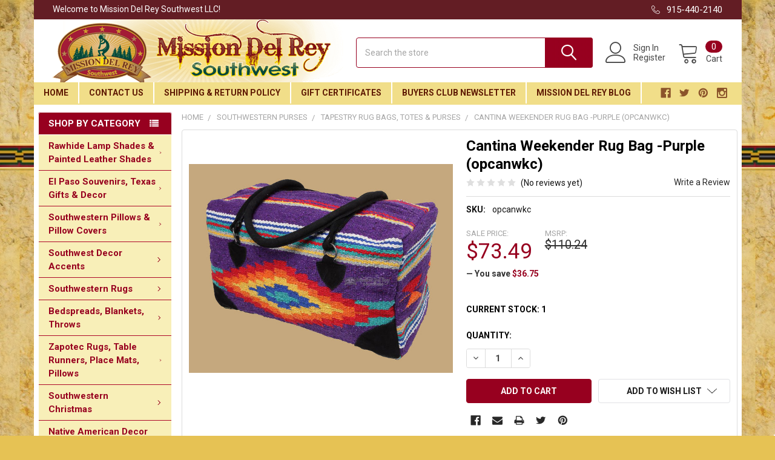

--- FILE ---
content_type: text/html; charset=UTF-8
request_url: https://www.missiondelrey.com/cantina-weekender-rug-bag-purple-opcanwkc/
body_size: 36796
content:
        <!DOCTYPE html>
<html class="no-js" lang="en">
    <head>
        <title>Cantina Weekender Rug Bag -Purple  (opcanwkc) - Mission Del Rey Southwest LLC</title>
        <link rel="dns-prefetch preconnect" href="https://cdn11.bigcommerce.com/s-3y1hjx24" crossorigin><link rel="dns-prefetch preconnect" href="https://fonts.googleapis.com/" crossorigin><link rel="dns-prefetch preconnect" href="https://fonts.gstatic.com/" crossorigin>
        <meta property="product:price:amount" content="73.49" /><meta property="product:price:currency" content="USD" /><meta property="og:url" content="https://www.missiondelrey.com/cantina-weekender-rug-bag-purple-opcanwkc/" /><meta property="og:site_name" content="Mission Del Rey Southwest LLC" /><meta name="keywords" content="travel bag, duffle, weekender,carpet bag,cantina,"><meta name="description" content="Shop colorful southwestern handwoven cantina rug bugs. Buy southwest Native style weekender bags online. - www.missiondelrey.com"><link rel='canonical' href='https://www.missiondelrey.com/cantina-weekender-rug-bag-purple-opcanwkc/' /><meta name='platform' content='bigcommerce.stencil' /><meta property="og:type" content="product" />
<meta property="og:title" content="Cantina Weekender Rug Bag -Purple  (opcanwkc)" />
<meta property="og:description" content="Shop colorful southwestern handwoven cantina rug bugs. Buy southwest Native style weekender bags online. - www.missiondelrey.com" />
<meta property="og:image" content="https://cdn11.bigcommerce.com/s-3y1hjx24/products/30350/images/52959/11e__63531.1628360126.330.500.jpg?c=2" />
<meta property="fb:admins" content="107529159455731" />
<meta property="og:availability" content="instock" />
<meta property="pinterest:richpins" content="enabled" />
         <meta name="p:domain_verify" content="7248597d41adbd25bdb162920f86cecd"/>
    <meta name="google-site-verification" content="HcfoPd3zUgSWc1uzew82ZLX6O54Ur596GyRS1PBlxwg" />
    <meta name="google-site-verification" content="Gle8i39YzYkApLhUncXQ-fXt9vgdLMpigYwOImLlhh8" />
    <meta name="google-site-verification" content="9kFSKSB_DXtkjoGoZV3ddgOIGXlZDcawER53ZVlQHt4" />
    <meta name="google-site-verification" content="hGg4tobeZjhlRrdQp_kRqnnugkNpCcx9uvwH_wkCc0M" />
    <meta name="google-site-verification" content="Jp2aLAhC1ss8Ju36FdLqxfeVT4Fd1GecusRsJRTOjRc" />
        
         

        <link href="https://cdn11.bigcommerce.com/s-3y1hjx24/product_images/favicon.ico" rel="shortcut icon">
        <meta name="viewport" content="width=device-width, initial-scale=1, maximum-scale=1">

        <script>
            document.documentElement.className = document.documentElement.className.replace('no-js', 'js');
        </script>

        <script>
            // Load the IFrame Player API code asynchronously.
            var tagYt = document.createElement('script');
            tagYt.src = "https://www.youtube.com/iframe_api";
            var firstScriptTag = document.getElementsByTagName('script')[0];
            firstScriptTag.parentNode.insertBefore(tagYt, firstScriptTag);
        </script>

        <script>
    function browserSupportsAllFeatures() {
        return window.Promise
            && window.fetch
            && window.URL
            && window.URLSearchParams
            && window.WeakMap
            // object-fit support
            && ('objectFit' in document.documentElement.style);
    }

    function loadScript(src) {
        var js = document.createElement('script');
        js.src = src;
        js.onerror = function () {
            console.error('Failed to load polyfill script ' + src);
        };
        document.head.appendChild(js);
    }

    if (!browserSupportsAllFeatures()) {
        loadScript('https://cdn11.bigcommerce.com/s-3y1hjx24/stencil/71b05f10-0117-013c-4a79-12a27805f204/e/8a517370-bc1f-013e-d85c-2ef3a353971e/dist/theme-bundle.polyfills.js');
    }
</script>
        
        <script>
            window.lazySizesConfig = window.lazySizesConfig || {};
            window.lazySizesConfig.loadMode = 1;
        </script>
        <script async src="https://cdn11.bigcommerce.com/s-3y1hjx24/stencil/71b05f10-0117-013c-4a79-12a27805f204/e/8a517370-bc1f-013e-d85c-2ef3a353971e/dist/theme-bundle.head_async.js"></script>

            <link href="https://fonts.googleapis.com/css?family=Barlow:600,400%7CRoboto:400,400i,500,500i,700,700i&display=swap" rel="stylesheet">
            <link data-stencil-stylesheet href="https://cdn11.bigcommerce.com/s-3y1hjx24/stencil/71b05f10-0117-013c-4a79-12a27805f204/e/8a517370-bc1f-013e-d85c-2ef3a353971e/css/theme-737cdfe0-0117-013c-4a79-12a27805f204.css" rel="stylesheet">
                <script src="https://kit.fontawesome.com/e1044ee474.js"></script>
        <!-- Start Tracking Code for analytics_facebook -->

<script>
!function(f,b,e,v,n,t,s){if(f.fbq)return;n=f.fbq=function(){n.callMethod?n.callMethod.apply(n,arguments):n.queue.push(arguments)};if(!f._fbq)f._fbq=n;n.push=n;n.loaded=!0;n.version='2.0';n.queue=[];t=b.createElement(e);t.async=!0;t.src=v;s=b.getElementsByTagName(e)[0];s.parentNode.insertBefore(t,s)}(window,document,'script','https://connect.facebook.net/en_US/fbevents.js');

fbq('set', 'autoConfig', 'false', '254455018568500');
fbq('dataProcessingOptions', ['LDU'], 0, 0);
fbq('init', '254455018568500', {"external_id":"554cf5aa-f521-43f7-9d26-38ac7f0fa359"});
fbq('set', 'agent', 'bigcommerce', '254455018568500');

function trackEvents() {
    var pathName = window.location.pathname;

    fbq('track', 'PageView', {}, "");

    // Search events start -- only fire if the shopper lands on the /search.php page
    if (pathName.indexOf('/search.php') === 0 && getUrlParameter('search_query')) {
        fbq('track', 'Search', {
            content_type: 'product_group',
            content_ids: [],
            search_string: getUrlParameter('search_query')
        });
    }
    // Search events end

    // Wishlist events start -- only fire if the shopper attempts to add an item to their wishlist
    if (pathName.indexOf('/wishlist.php') === 0 && getUrlParameter('added_product_id')) {
        fbq('track', 'AddToWishlist', {
            content_type: 'product_group',
            content_ids: []
        });
    }
    // Wishlist events end

    // Lead events start -- only fire if the shopper subscribes to newsletter
    if (pathName.indexOf('/subscribe.php') === 0 && getUrlParameter('result') === 'success') {
        fbq('track', 'Lead', {});
    }
    // Lead events end

    // Registration events start -- only fire if the shopper registers an account
    if (pathName.indexOf('/login.php') === 0 && getUrlParameter('action') === 'account_created') {
        fbq('track', 'CompleteRegistration', {}, "");
    }
    // Registration events end

    

    function getUrlParameter(name) {
        var cleanName = name.replace(/[\[]/, '\[').replace(/[\]]/, '\]');
        var regex = new RegExp('[\?&]' + cleanName + '=([^&#]*)');
        var results = regex.exec(window.location.search);
        return results === null ? '' : decodeURIComponent(results[1].replace(/\+/g, ' '));
    }
}

if (window.addEventListener) {
    window.addEventListener("load", trackEvents, false)
}
</script>
<noscript><img height="1" width="1" style="display:none" alt="null" src="https://www.facebook.com/tr?id=254455018568500&ev=PageView&noscript=1&a=plbigcommerce1.2&eid="/></noscript>

<!-- End Tracking Code for analytics_facebook -->

<!-- Start Tracking Code for analytics_siteverification -->

                <meta name="msvalidate.01" content="DA2A5D16872E1CA797A7AA4E39B13AEF" />

<!-- End Tracking Code for analytics_siteverification -->


<script type="text/javascript" src="https://checkout-sdk.bigcommerce.com/v1/loader.js" defer ></script>
<script src="https://www.google.com/recaptcha/api.js" async defer></script>
<script type="text/javascript">
var BCData = {"product_attributes":{"sku":"opcanwkc","upc":"757631052808","mpn":null,"gtin":null,"weight":null,"base":true,"image":null,"price":{"without_tax":{"formatted":"$73.49","value":73.49,"currency":"USD"},"tax_label":"Sales Tax","sale_price_without_tax":{"formatted":"$73.49","value":73.49,"currency":"USD"},"rrp_without_tax":{"formatted":"$110.24","value":110.24,"currency":"USD"},"saved":{"formatted":"$36.75","value":36.75,"currency":"USD"}},"out_of_stock_behavior":"label_option","out_of_stock_message":"Out of stock","available_modifier_values":[],"in_stock_attributes":[],"stock":1,"instock":true,"stock_message":null,"purchasable":true,"purchasing_message":null,"call_for_price_message":null}};
</script>
<!-- Google tag (gtag.js) -->
<script async src="https://www.googletagmanager.com/gtag/js?id=G-QHGTFD6MFD"></script>
<script>
  window.dataLayer = window.dataLayer || [];
  function gtag(){dataLayer.push(arguments);}
  gtag('js', new Date());

  gtag('config', 'G-QHGTFD6MFD');
</script><!-- Google tag (gtag.js) -->
<script async src="https://www.googletagmanager.com/gtag/js?id=UA-82218038-1">
</script>
<script>
  window.dataLayer = window.dataLayer || [];
  function gtag(){dataLayer.push(arguments);}
  gtag('js', new Date());

  gtag('config', 'UA-82218038-1');
</script><!-- Google tag (gtag.js) -->
<script async src="https://www.googletagmanager.com/gtag/js?id=UA-82218038-1">
</script>
<script>
  window.dataLayer = window.dataLayer || [];
  function gtag(){dataLayer.push(arguments);}
  gtag('js', new Date());

  gtag('config', 'UA-82218038-1');
</script><!-- Google tag (gtag.js) -->
<script async src="https://www.googletagmanager.com/gtag/js?id=AW-999939193">
</script>
<script>
  window.dataLayer = window.dataLayer || [];
  function gtag(){dataLayer.push(arguments);}
  gtag('js', new Date());

  gtag('config', 'AW-999939193');
</script>
<script nonce="">
(function () {
    var xmlHttp = new XMLHttpRequest();

    xmlHttp.open('POST', 'https://bes.gcp.data.bigcommerce.com/nobot');
    xmlHttp.setRequestHeader('Content-Type', 'application/json');
    xmlHttp.send('{"store_id":"854978","timezone_offset":"-6.0","timestamp":"2026-01-18T08:39:29.41399900Z","visit_id":"664c494c-74cf-4f1d-9698-5dfa317c4b54","channel_id":1}');
})();
</script>


        <link rel="preload" href="https://cdn11.bigcommerce.com/s-3y1hjx24/stencil/71b05f10-0117-013c-4a79-12a27805f204/e/8a517370-bc1f-013e-d85c-2ef3a353971e/dist/theme-bundle.main.js" as="script">
        <link rel="preload" href="https://cdn11.bigcommerce.com/s-3y1hjx24/stencil/71b05f10-0117-013c-4a79-12a27805f204/e/8a517370-bc1f-013e-d85c-2ef3a353971e/dist/theme-bundle.chunk.vendors.js" as="script">
        <!-- snippet location htmlhead -->
         <!-- Google Tag Manager -->
    <noscript><iframe src="//www.googletagmanager.com/ns.html?id=GTM-KTMGSQ"
    height="0" width="0" style="display:none;visibility:hidden"></iframe></noscript>
    <script>(function(w,d,s,l,i){w[l]=w[l]||[];w[l].push({'gtm.start':
    new Date().getTime(),event:'gtm.js'});var f=d.getElementsByTagName(s)[0],
    j=d.createElement(s),dl=l!='dataLayer'?'&l='+l:'';j.async=true;j.src=
    '//www.googletagmanager.com/gtm.js?id='+i+dl;f.parentNode.insertBefore(j,f);
    })(window,document,'script','dataLayer','GTM-KTMGSQ');</script>
    
    <!-- pinterest base tag 2-4-17 -->    
<script type="text/javascript"> !function(e){if(!window.pintrk){window.pintrk=function(){window.pintrk.queue.push(Array.prototype.slice.call(arguments))};var n=window.pintrk;n.queue=[],n.version="3.0";var t=document.createElement("script");t.async=!0,t.src=e;var r=document.getElementsByTagName("script")[0];r.parentNode.insertBefore(t,r)}}("https://s.pinimg.com/ct/core.js");  pintrk('load','2618805951288'); pintrk('page', { page_name: 'My Page', page_category: 'My Page Category' }); </script> <noscript> <img height="1" width="1" style="display:none;" alt="" src="https://ct.pinterest.com/v3/?tid=2618805951288&noscript=1" /> </noscript>
<!-- end pinterest base tag -->
    
<style>

    .hider {
        display: none !important;
    }
    .shower {
       display: block !important; 
    }
    
    @media only screen and (max-width: 365px) {
        #recaptcha2 {
            transform:scale(0.77);
            transform-origin:0 0;
        }
        #CaptchaErrorContainer {
            margin-top: -10px;
            margin-bottom: 10px;
        }
    }
    @media only screen and (min-width: 366px) and (max-width: 600px) {
        #recaptcha2 {
            margin-left: auto;
            margin-right: auto;
            display: table;
        }
        #CaptchaErrorContainer {
            margin-left: auto;
            margin-right: auto;
            display: table;
            margin-top: 5px;
        }
    }
    @media only screen and (min-width: 801px) and (max-width: 1112px) {
        .footer .af-element {
            width: 48% !important;
        }
    }
    @media only screen and (min-width: 801px) {
        .papaSupermarket-style--modern .navPages .emthemesModez-navPages-verticalCategories-container+* {
            margin-left: unset !important;
        }
        .navPages .socialLinks.socialLinks--dark {
            padding-right: 17px !important;
        }
        .sidebarBlock--verticalCategories a[data-collapsible="emthemesModez-verticalCategories-sidebar"], .sidebarBlock-heading, .emthemesModez-quickSearch .form-field::before {
            background-color: #97001f !important;
        }
        
        #inputFieldContainer, #recaptchaContainer, #CaptchaErrorContainer {
            display: flex;
            justify-content: flex-end;
            margin-bottom: 10px !important;
        }
        .footer .buttonContainer {
            float: right !important;
        }
        
        .emthemesModezBannersBlockAdvTopHeader {
            max-width: 83.5rem !important;
            margin-right: auto;
            margin-left: auto;
        }
    }
    @media only screen and (min-width: 601px) and (max-width: 800px) {
        #inputFieldContainer, #recaptchaContainer, #CaptchaErrorContainer {
            display: flex;
            justify-content: flex-start;
            margin-bottom: 10px !important;
        }
        .footer .af-element {
            width: 100% !important;
        }
        #recaptcha2 {
            margin-left: auto;
            margin-right: auto;
        }
        #CaptchaErrorContainer {
            margin-right: auto;
            margin-left: auto;
            display: table;
        }
    }
    @media only screen and (max-width: 600px) {
        .footer .buttonContainer {
            margin-top: 5px;
        }
    }
    
    .navPages {
        background: #f1de89 !important;
    }
    @media only screen and (max-width: 800px) {
        .body .container {
            padding: 0 1.5rem 3rem !important;
        }
        .HomeText {
            padding: 1.5rem 1rem !important;
        }
        .emthemesModez-section.emthemesModez-section--specialProductsColumns {
            display: none !important;
        }
        .papaSupermarket-style--modern .papaSupermarket-categoryPage-description {
            padding: 0 1rem !important;
        }
        
        .papaSupermarket-style--modern .papaSupermarket-categoryPage-description img.__mce_add_custom__ {
            float: unset !important;
            display: block !important;
            padding-bottom: 20px !important;
            margin-right: auto !important;
            margin-left: auto !important;
        }
    }
</style>

    </head>
    <body class="csscolumns papaSupermarket-layout--left-sidebar 
        papaSupermarket-style--modern
        papaSupermarket-pageType--product 
        papaSupermarket-page--pages-product 
        emthemesModez-productUniform
        
        
        
        
        
        
        
        
        " id="topOfPage">



        <!-- snippet location header -->
        <svg data-src="https://cdn11.bigcommerce.com/s-3y1hjx24/stencil/71b05f10-0117-013c-4a79-12a27805f204/e/8a517370-bc1f-013e-d85c-2ef3a353971e/img/icon-sprite.svg" class="icons-svg-sprite"></svg>
            <div data-emthemesmodez-remote-banner="emthemesModezBannersBlockAdvTopHeader"></div>


<header class="header" role="banner" >
    <a href="#" class="mobileMenu-toggle" data-mobile-menu-toggle="menu">
        <span class="mobileMenu-toggleIcon">Toggle menu</span>
    </a>


    <div class="emthemesModez-header-topSection">
        <div class="container">
            <nav class="navUser navUser--storeInfo">
    <ul class="navUser-section">
        <li class="navUser-item">
            <span>Welcome to Mission Del Rey Southwest LLC!</span>
        </li>
    </ul>
</nav>

<nav class="navUser">


    
    <ul class="navUser-section">
        

        <li class="navUser-item">
            <a class="navUser-action" href="tel:915-440-2140">
                <span class="navUser-item-icon emthemesModez-icon-linear-phone-handset"></span>
                <span>915-440-2140</span>
            </a>
        </li>

    </ul>
</nav>
        </div>
    </div>


    <div class="emthemesModez-header-userSection emthemesModez-header-userSection--logo-left">
        
    
        <div class="container">
            <nav class="navUser">
    
    <ul class="navUser-section navUser-section--alt">

            <li class="navUser-item navUser-item--account">
                    <span class="navUser-item-icon navUser-item-accountIcon emthemesModez-icon-linear-user"></span>
                    <div class="navUser-actions">
                        <a class="navUser-action" href="/login.php">
                            <span class="navUser-item-loginLabel">Sign In</span>
                        </a>
                            <a class="navUser-action" href="/login.php?action=create_account">Register</a>
                    </div>
            </li>
        

        <li class="navUser-item navUser-item--compare">
            <a class="navUser-action navUser-action--compare" href="/compare" data-compare-nav>Compare <span class="countPill countPill--positive countPill--alt"></span></a>
        </li>
        
        <!--
            <li class="navUser-item">
                <a class="navUser-action navUser-action--giftCert" href="/giftcertificates.php">
                    <span class="navUser-item-icon navUser-item-giftCertIcon emthemesModez-icon-gift"></span>
                    <span class="navUser-item-giftCertLabel"><span class='firstword'>Gift </span>Certificates</span>
                </a>
            </li>
        -->
        <li class="navUser-item navUser-item--cart">

            <a
                class="navUser-action navUser-action--cart"
                data-cart-preview
                data-dropdown="cart-preview-dropdown"
                data-options="align:right"
                href="/cart.php"
                title="Cart">
                <span class="navUser-item-icon navUser-item-cartIcon emthemesModez-icon-linear-cart"></span>
                <span class="navUser-item-cartLabel">Cart</span> <span class="countPill cart-quantity"></span>
            </a>

            <div class="dropdown-menu" id="cart-preview-dropdown" data-dropdown-content aria-hidden="true"></div>
        </li>
    </ul>
</nav>

                <div class="header-logo header-logo--left">
                    <a href="https://www.missiondelrey.com/" data-instantload='{"page":"home"}'>
            <div class="header-logo-image-container">
                <img class="header-logo-image" src="https://cdn11.bigcommerce.com/s-3y1hjx24/images/stencil/480x110/logo_1434522368__92770.original.png" srcset="https://cdn11.bigcommerce.com/s-3y1hjx24/images/stencil/480x110/logo_1434522368__92770.original.png 1x, https://cdn11.bigcommerce.com/s-3y1hjx24/images/stencil/960w/logo_1434522368__92770.original.png 2x" alt="Mission Del Rey Southwest LLC" title="Mission Del Rey Southwest LLC">
            </div>
</a>
                </div>

            <div class="emthemesModez-quickSearch" data-prevent-quick-search-close>
    <!-- snippet location forms_search -->
    <form class="form" action="/search.php">
        <fieldset class="form-fieldset">
            <div class="form-field">
                <label class="is-srOnly" for="search_query">Search</label>
                <div class="form-prefixPostfix wrap">
                    <input class="form-input" data-search-quick name="search_query" id="search_query" data-error-message="Search field cannot be empty." placeholder="Search the store" autocomplete="off">
                    <input type="submit" class="button button--primary form-prefixPostfix-button--postfix" value="Search" />
                </div>
            </div>
        </fieldset>
    </form>
</div>
        </div>
        
    
    </div>

    <div class="navPages-container" id="menu" data-menu>
        <div class="container">
            <nav class="navPages">

        <div class="emthemesModez-navPages-verticalCategories-container">
            <a class="navPages-action has-subMenu" data-collapsible="emthemesModez-verticalCategories"
                data-collapsible-disabled-breakpoint="medium"
                data-collapsible-disabled-state="open"
                data-collapsible-enabled-state="closed">Shop by Category</a>
            <div class="emthemesModez-verticalCategories " id="emthemesModez-verticalCategories" data-emthemesmodez-fix-height="emthemesModez-section1-container" aria-hidden="true" tabindex="-1">
                <ul class="navPages-list navPages-list--categories">

                            <li class="navPages-item navPages-item--standard">
                                <a class="navPages-action has-subMenu " href="https://www.missiondelrey.com/rawhide-lamp-shades-painted-leather-shades/"
    data-instantload
    
    data-collapsible="navPages-514"
    data-collapsible-disabled-breakpoint="medium"
    data-collapsible-disabled-state="open"
    data-collapsible-enabled-state="closed">
    Rawhide Lamp Shades &amp; Painted Leather Shades <i class="icon navPages-action-moreIcon" aria-hidden="true"><svg><use xlink:href="#icon-chevron-down" /></svg></i>
</a>
<div class="navPage-subMenu
            navPage-subMenu--standard
            " id="navPages-514" aria-hidden="true" tabindex="-1">
    <ul class="navPage-subMenu-list">
        <li class="navPage-subMenu-item">
            <a class="navPage-subMenu-action navPages-action" href="https://www.missiondelrey.com/rawhide-lamp-shades-painted-leather-shades/" data-instantload>All Rawhide Lamp Shades &amp; Painted Leather Shades</a>
        </li>
            <li class="navPage-subMenu-item">
                    <a class="navPage-subMenu-action navPages-action" href="https://www.missiondelrey.com/painted-lamp-shades/" data-instantload >Painted Lamp Shades</a>
            </li>
            <li class="navPage-subMenu-item">
                    <a class="navPage-subMenu-action navPages-action" href="https://www.missiondelrey.com/southwest-rawhide-lamp-shades/" data-instantload >Southwest Rawhide Lamp Shades</a>
            </li>
            <li class="navPage-subMenu-item">
                    <a class="navPage-subMenu-action navPages-action" href="https://www.missiondelrey.com/rawhide-lamp-shades-seconds/" data-instantload >Rawhide Lamp Shades -Seconds</a>
            </li>
            <li class="navPage-subMenu-item">
                    <a class="navPage-subMenu-action navPages-action" href="https://www.missiondelrey.com/rawhide-shades-clearance/" data-instantload >Rawhide Shades -Clearance</a>
            </li>
            <li class="navPage-subMenu-item">
                    <a class="navPage-subMenu-action navPages-action" href="https://www.missiondelrey.com/rawhide-lamp-shades-odd-lots/" data-instantload >Rawhide Lamp Shades -Odd Lots</a>
            </li>
            <li class="navPage-subMenu-item">
                    <a class="navPage-subMenu-action navPages-action" href="https://www.missiondelrey.com/chandelier-lamp-shades/" data-instantload >Chandelier Lamp Shades</a>
            </li>
            <li class="navPage-subMenu-item">
                    <a class="navPage-subMenu-action navPages-action" href="https://www.missiondelrey.com/custom-rawhide-lamp-shades/" data-instantload >Custom Rawhide Lamp Shades</a>
            </li>
            <li class="navPage-subMenu-item">
                    <a
                        class="navPage-subMenu-action navPages-action has-subMenu"
                        href="https://www.missiondelrey.com/leather-lamp-shades/"
                        data-instantload
                        
                        data-collapsible="navPages-564"
                        data-collapsible-disabled-breakpoint="medium"
                        data-collapsible-disabled-state="open"
                        data-collapsible-enabled-state="closed">
                        Leather Lamp Shades <i class="icon navPages-action-moreIcon" aria-hidden="true"><svg><use xlink:href="#icon-chevron-down" /></svg></i>
                    </a>
                    <ul class="navPage-childList" id="navPages-564">
                        <li class="navPage-childList-item">
                            <a class="navPage-childList-action navPages-action" href="https://www.missiondelrey.com/leather-lamp-shades/" data-instantload>All Leather Lamp Shades</a>
                        </li>
                        <li class="navPage-childList-item">
                                <a class="navPage-childList-action navPages-action" data-instantload href="https://www.missiondelrey.com/black-leather-lamp-shades/" >Black Leather Lamp Shades</a>
                        </li>
                        <li class="navPage-childList-item">
                                <a class="navPage-childList-action navPages-action" data-instantload href="https://www.missiondelrey.com/brown-leather-lamp-shades/" >Brown Leather Lamp Shades</a>
                        </li>
                        <li class="navPage-childList-item">
                                <a class="navPage-childList-action navPages-action" data-instantload href="https://www.missiondelrey.com/burgundy-leather-lamp-shades/" >Burgundy Leather Lamp Shades</a>
                        </li>
                        <li class="navPage-childList-item">
                                <a class="navPage-childList-action navPages-action" data-instantload href="https://www.missiondelrey.com/gold-leather-lamp-shades/" >Gold Leather Lamp Shades</a>
                        </li>
                        <li class="navPage-childList-item">
                                <a class="navPage-childList-action navPages-action" data-instantload href="https://www.missiondelrey.com/green-leather-lamp-shades/" >Green Leather Lamp Shades</a>
                        </li>
                        <li class="navPage-childList-item">
                                <a class="navPage-childList-action navPages-action" data-instantload href="https://www.missiondelrey.com/natural-leather-lamp-shades/" >Natural Leather Lamp Shades</a>
                        </li>
                        <li class="navPage-childList-item">
                                <a class="navPage-childList-action navPages-action" data-instantload href="https://www.missiondelrey.com/red-leather-lamp-shades/" >Red Leather Lamp Shades</a>
                        </li>
                    </ul>
            </li>
    </ul>
</div>
                            </li>
                            <li class="navPages-item navPages-item--standard">
                                <a class="navPages-action has-subMenu " href="https://www.missiondelrey.com/el-paso-souvenirs-texas-gifts-decor/"
    data-instantload
    
    data-collapsible="navPages-726"
    data-collapsible-disabled-breakpoint="medium"
    data-collapsible-disabled-state="open"
    data-collapsible-enabled-state="closed">
    El Paso Souvenirs, Texas Gifts &amp; Decor <i class="icon navPages-action-moreIcon" aria-hidden="true"><svg><use xlink:href="#icon-chevron-down" /></svg></i>
</a>
<div class="navPage-subMenu
            navPage-subMenu--standard
            " id="navPages-726" aria-hidden="true" tabindex="-1">
    <ul class="navPage-subMenu-list">
        <li class="navPage-subMenu-item">
            <a class="navPage-subMenu-action navPages-action" href="https://www.missiondelrey.com/el-paso-souvenirs-texas-gifts-decor/" data-instantload>All El Paso Souvenirs, Texas Gifts &amp; Decor</a>
        </li>
            <li class="navPage-subMenu-item">
                    <a class="navPage-subMenu-action navPages-action" href="https://www.missiondelrey.com/day-of-the-dead-souvenirs/" data-instantload >Day of the Dead Souvenirs</a>
            </li>
            <li class="navPage-subMenu-item">
                    <a class="navPage-subMenu-action navPages-action" href="https://www.missiondelrey.com/real-insect-jewelry-gifts/" data-instantload >Real Insect Jewelry &amp; Gifts</a>
            </li>
            <li class="navPage-subMenu-item">
                    <a class="navPage-subMenu-action navPages-action" href="https://www.missiondelrey.com/sombreros-hats-caps/" data-instantload >Sombreros, Hats, Caps</a>
            </li>
            <li class="navPage-subMenu-item">
                    <a class="navPage-subMenu-action navPages-action" href="https://www.missiondelrey.com/snacks-treats/" data-instantload >Southwest Souvenir Snacks</a>
            </li>
            <li class="navPage-subMenu-item">
                    <a class="navPage-subMenu-action navPages-action" href="https://www.missiondelrey.com/mexican-handcrafts/" data-instantload >Mexican Handcrafts</a>
            </li>
            <li class="navPage-subMenu-item">
                    <a class="navPage-subMenu-action navPages-action" href="https://www.missiondelrey.com/southwestern-soaps/" data-instantload >Southwestern Soaps</a>
            </li>
            <li class="navPage-subMenu-item">
                    <a class="navPage-subMenu-action navPages-action" href="https://www.missiondelrey.com/stuffed-animals/" data-instantload >Southwest Stuffed Animals</a>
            </li>
            <li class="navPage-subMenu-item">
                    <a class="navPage-subMenu-action navPages-action" href="https://www.missiondelrey.com/souvenir-keychains-fobs-pins/" data-instantload >Souvenir Keychains, Fobs &amp; Pins</a>
            </li>
            <li class="navPage-subMenu-item">
                    <a class="navPage-subMenu-action navPages-action" href="https://www.missiondelrey.com/souvenir-magnets/" data-instantload >Souvenir Magnets</a>
            </li>
            <li class="navPage-subMenu-item">
                    <a class="navPage-subMenu-action navPages-action" href="https://www.missiondelrey.com/spoon-rests/" data-instantload >Spoon Rests</a>
            </li>
            <li class="navPage-subMenu-item">
                    <a class="navPage-subMenu-action navPages-action" href="https://www.missiondelrey.com/texas-pride/" data-instantload >Texas Pride Accents</a>
            </li>
            <li class="navPage-subMenu-item">
                    <a class="navPage-subMenu-action navPages-action" href="https://www.missiondelrey.com/el-paso-t-shirts-kids/" data-instantload >El Paso T Shirts -Kid&#x27;s</a>
            </li>
            <li class="navPage-subMenu-item">
                    <a class="navPage-subMenu-action navPages-action" href="https://www.missiondelrey.com/el-paso-t-shirts-adult/" data-instantload >El Paso T Shirts -Adult</a>
            </li>
            <li class="navPage-subMenu-item">
                    <a class="navPage-subMenu-action navPages-action" href="https://www.missiondelrey.com/el-paso-hoodies/" data-instantload >El Paso Hoodies</a>
            </li>
            <li class="navPage-subMenu-item">
                    <a class="navPage-subMenu-action navPages-action" href="https://www.missiondelrey.com/el-paso-mugs-glasses-shots/" data-instantload >El Paso Mugs, Glasses &amp; Shots</a>
            </li>
    </ul>
</div>
                            </li>
                            <li class="navPages-item navPages-item--standard">
                                <a class="navPages-action has-subMenu " href="https://www.missiondelrey.com/southwestern-pillows-pillow-covers/"
    data-instantload
    
    data-collapsible="navPages-578"
    data-collapsible-disabled-breakpoint="medium"
    data-collapsible-disabled-state="open"
    data-collapsible-enabled-state="closed">
    Southwestern Pillows &amp;  Pillow Covers <i class="icon navPages-action-moreIcon" aria-hidden="true"><svg><use xlink:href="#icon-chevron-down" /></svg></i>
</a>
<div class="navPage-subMenu
            navPage-subMenu--standard
            " id="navPages-578" aria-hidden="true" tabindex="-1">
    <ul class="navPage-subMenu-list">
        <li class="navPage-subMenu-item">
            <a class="navPage-subMenu-action navPages-action" href="https://www.missiondelrey.com/southwestern-pillows-pillow-covers/" data-instantload>All Southwestern Pillows &amp;  Pillow Covers</a>
        </li>
            <li class="navPage-subMenu-item">
                    <a class="navPage-subMenu-action navPages-action" href="https://www.missiondelrey.com/southwestern-pillow-covers/" data-instantload >Southwestern Pillow Covers</a>
            </li>
            <li class="navPage-subMenu-item">
                    <a class="navPage-subMenu-action navPages-action" href="https://www.missiondelrey.com/southwestern-pillow-shams/" data-instantload >Southwestern Pillow Shams</a>
            </li>
            <li class="navPage-subMenu-item">
                    <a class="navPage-subMenu-action navPages-action" href="https://www.missiondelrey.com/southwest-designer-pillows/" data-instantload >Southwest Designer Pillows</a>
            </li>
            <li class="navPage-subMenu-item">
                    <a class="navPage-subMenu-action navPages-action" href="https://www.missiondelrey.com/genuine-cowhide-pillows/" data-instantload >Genuine Cowhide Pillows</a>
            </li>
            <li class="navPage-subMenu-item">
                    <a class="navPage-subMenu-action navPages-action" href="https://www.missiondelrey.com/rustic-accent-word-pillows/" data-instantload >Rustic Accent Word Pillows</a>
            </li>
    </ul>
</div>
                            </li>
                            <li class="navPages-item navPages-item--standard">
                                <a class="navPages-action has-subMenu " href="https://www.missiondelrey.com/southwest-decor-accents/"
    data-instantload
    
    data-collapsible="navPages-526"
    data-collapsible-disabled-breakpoint="medium"
    data-collapsible-disabled-state="open"
    data-collapsible-enabled-state="closed">
    Southwest Decor Accents <i class="icon navPages-action-moreIcon" aria-hidden="true"><svg><use xlink:href="#icon-chevron-down" /></svg></i>
</a>
<div class="navPage-subMenu
            navPage-subMenu--standard
            " id="navPages-526" aria-hidden="true" tabindex="-1">
    <ul class="navPage-subMenu-list">
        <li class="navPage-subMenu-item">
            <a class="navPage-subMenu-action navPages-action" href="https://www.missiondelrey.com/southwest-decor-accents/" data-instantload>All Southwest Decor Accents</a>
        </li>
            <li class="navPage-subMenu-item">
                    <a class="navPage-subMenu-action navPages-action" href="https://www.missiondelrey.com/address-number-tiles/" data-instantload >Address Numbers, Borders &amp; Tiles</a>
            </li>
            <li class="navPage-subMenu-item">
                    <a class="navPage-subMenu-action navPages-action" href="https://www.missiondelrey.com/hand-carved-ironwood-sculptures/" data-instantload >Hand Carved Ironwood Sculptures</a>
            </li>
            <li class="navPage-subMenu-item">
                    <a class="navPage-subMenu-action navPages-action" href="https://www.missiondelrey.com/vintage-cowboy-tack/" data-instantload >Vintage Cowboy Tack</a>
            </li>
            <li class="navPage-subMenu-item">
                    <a class="navPage-subMenu-action navPages-action" href="https://www.missiondelrey.com/southwest-tortilla-warmers/" data-instantload >Southwest Tortilla Warmers</a>
            </li>
            <li class="navPage-subMenu-item">
                    <a
                        class="navPage-subMenu-action navPages-action has-subMenu"
                        href="https://www.missiondelrey.com/day-of-the-dead/"
                        data-instantload
                        
                        data-collapsible="navPages-725"
                        data-collapsible-disabled-breakpoint="medium"
                        data-collapsible-disabled-state="open"
                        data-collapsible-enabled-state="closed">
                        Day Of The Dead <i class="icon navPages-action-moreIcon" aria-hidden="true"><svg><use xlink:href="#icon-chevron-down" /></svg></i>
                    </a>
                    <ul class="navPage-childList" id="navPages-725">
                        <li class="navPage-childList-item">
                            <a class="navPage-childList-action navPages-action" href="https://www.missiondelrey.com/day-of-the-dead/" data-instantload>All Day Of The Dead</a>
                        </li>
                        <li class="navPage-childList-item">
                                <a class="navPage-childList-action navPages-action" data-instantload href="https://www.missiondelrey.com/day-of-the-dead-souvenirs-1/" >Day Of The Dead Souvenirs</a>
                        </li>
                        <li class="navPage-childList-item">
                                <a class="navPage-childList-action navPages-action" data-instantload href="https://www.missiondelrey.com/sugar-skulls/" >Day Of The Dead Sugar Skulls</a>
                        </li>
                        <li class="navPage-childList-item">
                                <a class="navPage-childList-action navPages-action" data-instantload href="https://www.missiondelrey.com/dod-purses-pouches-bags/" >DOD Purses, Pouches &amp; Bags</a>
                        </li>
                        <li class="navPage-childList-item">
                                <a class="navPage-childList-action navPages-action" data-instantload href="https://www.missiondelrey.com/day-of-the-dead-jewelry-boxes/" >Day of the Dead Jewelry Boxes</a>
                        </li>
                        <li class="navPage-childList-item">
                                <a class="navPage-childList-action navPages-action" data-instantload href="https://www.missiondelrey.com/day-of-the-dead-figurines/" >Day of the Dead Figurines</a>
                        </li>
                        <li class="navPage-childList-item">
                                <a class="navPage-childList-action navPages-action" data-instantload href="https://www.missiondelrey.com/day-of-the-dead-alebrije-animals/" >Day of the Dead Alebrije Animals</a>
                        </li>
                        <li class="navPage-childList-item">
                                <a class="navPage-childList-action navPages-action" data-instantload href="https://www.missiondelrey.com/day-of-the-dead-shot-glasses-drinkware/" >Day of the Dead Shot Glasses &amp; Drinkware</a>
                        </li>
                        <li class="navPage-childList-item">
                                <a class="navPage-childList-action navPages-action" data-instantload href="https://www.missiondelrey.com/day-of-the-dead-tiles-trivets/" >Day Of the Dead Tiles &amp; Trivets</a>
                        </li>
                        <li class="navPage-childList-item">
                                <a class="navPage-childList-action navPages-action" data-instantload href="https://www.missiondelrey.com/day-of-the-dead-jewelry/" >Day Of The Dead Jewelry</a>
                        </li>
                    </ul>
            </li>
            <li class="navPage-subMenu-item">
                    <a class="navPage-subMenu-action navPages-action" href="https://www.missiondelrey.com/collector-indian-dolls/" data-instantload >Collector Indian Dolls</a>
            </li>
            <li class="navPage-subMenu-item">
                    <a class="navPage-subMenu-action navPages-action" href="https://www.missiondelrey.com/rustic-wooden-kiva-ladders/" data-instantload >Rustic Wooden Kiva Ladders</a>
            </li>
            <li class="navPage-subMenu-item">
                    <a class="navPage-subMenu-action navPages-action" href="https://www.missiondelrey.com/southwest-western-door-mats/" data-instantload >Southwest &amp; Western Door mats</a>
            </li>
            <li class="navPage-subMenu-item">
                    <a class="navPage-subMenu-action navPages-action" href="https://www.missiondelrey.com/rustic-southwest-western-metal-art/" data-instantload >Rustic Southwest &amp; Western Metal Art</a>
            </li>
            <li class="navPage-subMenu-item">
                    <a class="navPage-subMenu-action navPages-action" href="https://www.missiondelrey.com/hand-poured-soy-candles-melts/" data-instantload >Candles, Melts &amp; Incense</a>
            </li>
            <li class="navPage-subMenu-item">
                    <a class="navPage-subMenu-action navPages-action" href="https://www.missiondelrey.com/southwestern-curtains/" data-instantload >Southwestern Curtains</a>
            </li>
            <li class="navPage-subMenu-item">
                    <a class="navPage-subMenu-action navPages-action" href="https://www.missiondelrey.com/southwestern-wall-hangings-tapestries/" data-instantload >Southwestern Wall Hangings &amp; Tapestries</a>
            </li>
            <li class="navPage-subMenu-item">
                    <a class="navPage-subMenu-action navPages-action" href="https://www.missiondelrey.com/southwest-table-runners/" data-instantload >Southwest Table Runners</a>
            </li>
            <li class="navPage-subMenu-item">
                    <a class="navPage-subMenu-action navPages-action" href="https://www.missiondelrey.com/southwestern-placemats/" data-instantload >Southwestern Placemats</a>
            </li>
            <li class="navPage-subMenu-item">
                    <a class="navPage-subMenu-action navPages-action" href="https://www.missiondelrey.com/antler-art-decor/" data-instantload >Antler Art Decor</a>
            </li>
            <li class="navPage-subMenu-item">
                    <a class="navPage-subMenu-action navPages-action" href="https://www.missiondelrey.com/rustic-southwestern-fan-pulls/" data-instantload >Rustic Southwestern Fan Pulls </a>
            </li>
            <li class="navPage-subMenu-item">
                    <a class="navPage-subMenu-action navPages-action" href="https://www.missiondelrey.com/root-bowls-baskets-trays/" data-instantload >Root Bowls, Baskets, &amp; Trays</a>
            </li>
            <li class="navPage-subMenu-item">
                    <a class="navPage-subMenu-action navPages-action" href="https://www.missiondelrey.com/southwestern-dough-bowls/" data-instantload >Southwestern Dough Bowls</a>
            </li>
            <li class="navPage-subMenu-item">
                    <a class="navPage-subMenu-action navPages-action" href="https://www.missiondelrey.com/southwest-western-painted-wooden-bowls/" data-instantload >Southwest &amp; Western Painted Wooden Bowls</a>
            </li>
            <li class="navPage-subMenu-item">
                    <a class="navPage-subMenu-action navPages-action" href="https://www.missiondelrey.com/southwestern-night-lights/" data-instantload >Southwestern Night Lights</a>
            </li>
            <li class="navPage-subMenu-item">
                    <a class="navPage-subMenu-action navPages-action" href="https://www.missiondelrey.com/southwest-coasters/" data-instantload >Southwest Coasters</a>
            </li>
            <li class="navPage-subMenu-item">
                    <a class="navPage-subMenu-action navPages-action" href="https://www.missiondelrey.com/southwest-western-painted-steer-skulls/" data-instantload >Southwest &amp; Western Painted Steer Skulls</a>
            </li>
            <li class="navPage-subMenu-item">
                    <a class="navPage-subMenu-action navPages-action" href="https://www.missiondelrey.com/southwest-western-bathroom/" data-instantload >Southwest &amp; Western Bathroom</a>
            </li>
            <li class="navPage-subMenu-item">
                    <a class="navPage-subMenu-action navPages-action" href="https://www.missiondelrey.com/southwest-western-picture-frames-accents/" data-instantload >Southwest &amp; Western Picture Frames &amp; Accents</a>
            </li>
            <li class="navPage-subMenu-item">
                    <a
                        class="navPage-subMenu-action navPages-action has-subMenu"
                        href="https://www.missiondelrey.com/southwestern-lamps/"
                        data-instantload
                        
                        data-collapsible="navPages-544"
                        data-collapsible-disabled-breakpoint="medium"
                        data-collapsible-disabled-state="open"
                        data-collapsible-enabled-state="closed">
                        Southwestern Lamps <i class="icon navPages-action-moreIcon" aria-hidden="true"><svg><use xlink:href="#icon-chevron-down" /></svg></i>
                    </a>
                    <ul class="navPage-childList" id="navPages-544">
                        <li class="navPage-childList-item">
                            <a class="navPage-childList-action navPages-action" href="https://www.missiondelrey.com/southwestern-lamps/" data-instantload>All Southwestern Lamps</a>
                        </li>
                        <li class="navPage-childList-item">
                                <a class="navPage-childList-action navPages-action" data-instantload href="https://www.missiondelrey.com/antler-lamps/" >Antler Lamps</a>
                        </li>
                        <li class="navPage-childList-item">
                                <a class="navPage-childList-action navPages-action" data-instantload href="https://www.missiondelrey.com/southwestern-pottery-lamps/" >Southwestern Pottery Lamps</a>
                        </li>
                        <li class="navPage-childList-item">
                                <a class="navPage-childList-action navPages-action" data-instantload href="https://www.missiondelrey.com/wrought-iron-lamps/" >Wrought Iron Lamps</a>
                        </li>
                    </ul>
            </li>
            <li class="navPage-subMenu-item">
                    <a class="navPage-subMenu-action navPages-action" href="https://www.missiondelrey.com/southwest-signs-wall-clocks-plaques-mirrors/" data-instantload >Southwest Signs, Wall Clocks, Plaques &amp; Mirrors</a>
            </li>
            <li class="navPage-subMenu-item">
                    <a class="navPage-subMenu-action navPages-action" href="https://www.missiondelrey.com/southwestern-wall-crosses/" data-instantload >Southwestern Wall Crosses</a>
            </li>
            <li class="navPage-subMenu-item">
                    <a class="navPage-subMenu-action navPages-action" href="https://www.missiondelrey.com/southwestern-gourd-bird-houses-feeders/" data-instantload >Southwestern Gourd Bird Houses, Feeders</a>
            </li>
            <li class="navPage-subMenu-item">
                    <a class="navPage-subMenu-action navPages-action" href="https://www.missiondelrey.com/southwestern-painted-milk-cans/" data-instantload >Southwestern Painted Milk Cans</a>
            </li>
            <li class="navPage-subMenu-item">
                    <a class="navPage-subMenu-action navPages-action" href="https://www.missiondelrey.com/hand-made-amish-candles/" data-instantload >Hand Made Amish Candles</a>
            </li>
            <li class="navPage-subMenu-item">
                    <a class="navPage-subMenu-action navPages-action" href="https://www.missiondelrey.com/handwoven-amish-baskets/" data-instantload >Handwoven Amish Baskets</a>
            </li>
            <li class="navPage-subMenu-item">
                    <a class="navPage-subMenu-action navPages-action" href="https://www.missiondelrey.com/tooled-western-holsters-scabbards/" data-instantload >Tooled Western Holsters &amp; Scabbards</a>
            </li>
            <li class="navPage-subMenu-item">
                    <a
                        class="navPage-subMenu-action navPages-action has-subMenu"
                        href="https://www.missiondelrey.com/western-cowboy-indian-art-paintings/"
                        data-instantload
                        
                        data-collapsible="navPages-553"
                        data-collapsible-disabled-breakpoint="medium"
                        data-collapsible-disabled-state="open"
                        data-collapsible-enabled-state="closed">
                        Western Cowboy &amp; Indian Art Paintings <i class="icon navPages-action-moreIcon" aria-hidden="true"><svg><use xlink:href="#icon-chevron-down" /></svg></i>
                    </a>
                    <ul class="navPage-childList" id="navPages-553">
                        <li class="navPage-childList-item">
                            <a class="navPage-childList-action navPages-action" href="https://www.missiondelrey.com/western-cowboy-indian-art-paintings/" data-instantload>All Western Cowboy &amp; Indian Art Paintings</a>
                        </li>
                        <li class="navPage-childList-item">
                                <a class="navPage-childList-action navPages-action" data-instantload href="https://www.missiondelrey.com/keith-skaggs-western-art/" >Keith Skaggs Western Art</a>
                        </li>
                    </ul>
            </li>
            <li class="navPage-subMenu-item">
                    <a class="navPage-subMenu-action navPages-action" href="https://www.missiondelrey.com/pet-cremation-urns/" data-instantload >Pet Cremation Urns</a>
            </li>
            <li class="navPage-subMenu-item">
                    <a class="navPage-subMenu-action navPages-action" href="https://www.missiondelrey.com/gift-bibles/" data-instantload >Gift Bibles</a>
            </li>
    </ul>
</div>
                            </li>
                            <li class="navPages-item navPages-item--standard">
                                <a class="navPages-action has-subMenu " href="https://www.missiondelrey.com/southwestern-rugs/"
    data-instantload
    
    data-collapsible="navPages-532"
    data-collapsible-disabled-breakpoint="medium"
    data-collapsible-disabled-state="open"
    data-collapsible-enabled-state="closed">
    Southwestern Rugs <i class="icon navPages-action-moreIcon" aria-hidden="true"><svg><use xlink:href="#icon-chevron-down" /></svg></i>
</a>
<div class="navPage-subMenu
            navPage-subMenu--standard
            " id="navPages-532" aria-hidden="true" tabindex="-1">
    <ul class="navPage-subMenu-list">
        <li class="navPage-subMenu-item">
            <a class="navPage-subMenu-action navPages-action" href="https://www.missiondelrey.com/southwestern-rugs/" data-instantload>All Southwestern Rugs</a>
        </li>
            <li class="navPage-subMenu-item">
                    <a class="navPage-subMenu-action navPages-action" href="https://www.missiondelrey.com/small-southwestern-area-rugs/" data-instantload >Small Southwestern Area Rugs</a>
            </li>
            <li class="navPage-subMenu-item">
                    <a class="navPage-subMenu-action navPages-action" href="https://www.missiondelrey.com/medium-southwestern-floor-rugs/" data-instantload >Medium Southwestern Floor Rugs</a>
            </li>
            <li class="navPage-subMenu-item">
                    <a class="navPage-subMenu-action navPages-action" href="https://www.missiondelrey.com/large-southwestern-runner-rugs/" data-instantload >Large Southwestern Runner Rugs</a>
            </li>
            <li class="navPage-subMenu-item">
                    <a class="navPage-subMenu-action navPages-action" href="https://www.missiondelrey.com/large-southwestern-area-rugs/" data-instantload >Large Southwestern Area Rugs</a>
            </li>
            <li class="navPage-subMenu-item">
                    <a class="navPage-subMenu-action navPages-action" href="https://www.missiondelrey.com/saddle-blankets/" data-instantload >Saddle Blankets</a>
            </li>
            <li class="navPage-subMenu-item">
                    <a
                        class="navPage-subMenu-action navPages-action has-subMenu"
                        href="https://www.missiondelrey.com/classic-roper-rugs/"
                        data-instantload
                        
                        data-collapsible="navPages-1001"
                        data-collapsible-disabled-breakpoint="medium"
                        data-collapsible-disabled-state="open"
                        data-collapsible-enabled-state="closed">
                        Classic Roper Rugs <i class="icon navPages-action-moreIcon" aria-hidden="true"><svg><use xlink:href="#icon-chevron-down" /></svg></i>
                    </a>
                    <ul class="navPage-childList" id="navPages-1001">
                        <li class="navPage-childList-item">
                            <a class="navPage-childList-action navPages-action" href="https://www.missiondelrey.com/classic-roper-rugs/" data-instantload>All Classic Roper Rugs</a>
                        </li>
                        <li class="navPage-childList-item">
                                <a class="navPage-childList-action navPages-action" data-instantload href="https://www.missiondelrey.com/rustic-cross-roper-rug-collection/" >Rustic Cross -Roper Rug Collection</a>
                        </li>
                    </ul>
            </li>
    </ul>
</div>
                            </li>
                            <li class="navPages-item navPages-item--standard">
                                <a class="navPages-action has-subMenu " href="https://www.missiondelrey.com/southwestern-bedspreads-blankets-throws/"
    data-instantload
    
    data-collapsible="navPages-699"
    data-collapsible-disabled-breakpoint="medium"
    data-collapsible-disabled-state="open"
    data-collapsible-enabled-state="closed">
    Bedspreads, Blankets, Throws <i class="icon navPages-action-moreIcon" aria-hidden="true"><svg><use xlink:href="#icon-chevron-down" /></svg></i>
</a>
<div class="navPage-subMenu
            navPage-subMenu--standard
            " id="navPages-699" aria-hidden="true" tabindex="-1">
    <ul class="navPage-subMenu-list">
        <li class="navPage-subMenu-item">
            <a class="navPage-subMenu-action navPages-action" href="https://www.missiondelrey.com/southwestern-bedspreads-blankets-throws/" data-instantload>All Bedspreads, Blankets, Throws</a>
        </li>
            <li class="navPage-subMenu-item">
                    <a class="navPage-subMenu-action navPages-action" href="https://www.missiondelrey.com/alpaca-blankets/" data-instantload >Alpaca Blankets &amp; Throws</a>
            </li>
            <li class="navPage-subMenu-item">
                    <a class="navPage-subMenu-action navPages-action" href="https://www.missiondelrey.com/queen-king-blankets/" data-instantload >Queen &amp; King Blankets</a>
            </li>
            <li class="navPage-subMenu-item">
                    <a class="navPage-subMenu-action navPages-action" href="https://www.missiondelrey.com/southwest-bedspreads/" data-instantload >Southwest Bedspreads &amp; Comforters</a>
            </li>
            <li class="navPage-subMenu-item">
                    <a class="navPage-subMenu-action navPages-action" href="https://www.missiondelrey.com/mexican-blankets/" data-instantload >Mexican Style Blankets</a>
            </li>
            <li class="navPage-subMenu-item">
                    <a class="navPage-subMenu-action navPages-action" href="https://www.missiondelrey.com/southwestern-blankets/" data-instantload >Southwestern Blankets</a>
            </li>
            <li class="navPage-subMenu-item">
                    <a class="navPage-subMenu-action navPages-action" href="https://www.missiondelrey.com/plush-fleece-throws-southwestern/" data-instantload >Southwestern Fleece Throws -Plush</a>
            </li>
            <li class="navPage-subMenu-item">
                    <a class="navPage-subMenu-action navPages-action" href="https://www.missiondelrey.com/brushed-fleece-throws-southwest/" data-instantload >Southwest Fleece Throws -Brushed</a>
            </li>
            <li class="navPage-subMenu-item">
                    <a class="navPage-subMenu-action navPages-action" href="https://www.missiondelrey.com/plush-fleece-throws-sherpa-lined/" data-instantload >Plush Fleece Throws -Sherpa Lined</a>
            </li>
            <li class="navPage-subMenu-item">
                    <a class="navPage-subMenu-action navPages-action" href="https://www.missiondelrey.com/southwestern-woven-fringed-throws/" data-instantload >Southwest Woven Throws -Fringed</a>
            </li>
    </ul>
</div>
                            </li>
                            <li class="navPages-item navPages-item--standard">
                                <a class="navPages-action has-subMenu " href="https://www.missiondelrey.com/zapotec-rugs-table-runners-place-mats-pillows/"
    data-instantload
    
    data-collapsible="navPages-533"
    data-collapsible-disabled-breakpoint="medium"
    data-collapsible-disabled-state="open"
    data-collapsible-enabled-state="closed">
    Zapotec Rugs, Table Runners, Place Mats, Pillows <i class="icon navPages-action-moreIcon" aria-hidden="true"><svg><use xlink:href="#icon-chevron-down" /></svg></i>
</a>
<div class="navPage-subMenu
            navPage-subMenu--standard
            " id="navPages-533" aria-hidden="true" tabindex="-1">
    <ul class="navPage-subMenu-list">
        <li class="navPage-subMenu-item">
            <a class="navPage-subMenu-action navPages-action" href="https://www.missiondelrey.com/zapotec-rugs-table-runners-place-mats-pillows/" data-instantload>All Zapotec Rugs, Table Runners, Place Mats, Pillows</a>
        </li>
            <li class="navPage-subMenu-item">
                    <a class="navPage-subMenu-action navPages-action" href="https://www.missiondelrey.com/southwest-zapotec-pillows-hand-woven/" data-instantload >Southwest Zapotec Pillows -Hand Woven</a>
            </li>
            <li class="navPage-subMenu-item">
                    <a class="navPage-subMenu-action navPages-action" href="https://www.missiondelrey.com/southwest-zapotec-table-runners-indian-design/" data-instantload >Southwest Zapotec Table Runners -Indian Design</a>
            </li>
            <li class="navPage-subMenu-item">
                    <a class="navPage-subMenu-action navPages-action" href="https://www.missiondelrey.com/southwestern-zapotec-placemats-100-wool/" data-instantload >Southwestern Zapotec Placemats -100% Wool</a>
            </li>
            <li class="navPage-subMenu-item">
                    <a class="navPage-subMenu-action navPages-action" href="https://www.missiondelrey.com/southwestern-hand-painted-rug-wall-hangers/" data-instantload >Southwestern Hand Painted Rug Wall Hangers</a>
            </li>
            <li class="navPage-subMenu-item">
                    <a class="navPage-subMenu-action navPages-action" href="https://www.missiondelrey.com/small-zapotec-throw-rugs-23x39/" data-instantload >Small Zapotec Throw Rugs 23x39</a>
            </li>
            <li class="navPage-subMenu-item">
                    <a class="navPage-subMenu-action navPages-action" href="https://www.missiondelrey.com/large-zapotec-area-rugs-30x60/" data-instantload >Large Zapotec Area Rugs 30x60</a>
            </li>
    </ul>
</div>
                            </li>
                            <li class="navPages-item navPages-item--standard">
                                <a class="navPages-action has-subMenu " href="https://www.missiondelrey.com/southwestern-christmas/"
    data-instantload
    
    data-collapsible="navPages-933"
    data-collapsible-disabled-breakpoint="medium"
    data-collapsible-disabled-state="open"
    data-collapsible-enabled-state="closed">
    Southwestern Christmas <i class="icon navPages-action-moreIcon" aria-hidden="true"><svg><use xlink:href="#icon-chevron-down" /></svg></i>
</a>
<div class="navPage-subMenu
            navPage-subMenu--standard
            " id="navPages-933" aria-hidden="true" tabindex="-1">
    <ul class="navPage-subMenu-list">
        <li class="navPage-subMenu-item">
            <a class="navPage-subMenu-action navPages-action" href="https://www.missiondelrey.com/southwestern-christmas/" data-instantload>All Southwestern Christmas</a>
        </li>
            <li class="navPage-subMenu-item">
                    <a class="navPage-subMenu-action navPages-action" href="https://www.missiondelrey.com/andean-indian-gourd-ornaments/" data-instantload >Andean Indian Gourd Ornaments</a>
            </li>
            <li class="navPage-subMenu-item">
                    <a class="navPage-subMenu-action navPages-action" href="https://www.missiondelrey.com/native-american-etched-ornaments/" data-instantload >Native American Etched Ornaments</a>
            </li>
            <li class="navPage-subMenu-item">
                    <a class="navPage-subMenu-action navPages-action" href="https://www.missiondelrey.com/native-american-shield-drum-ornaments/" data-instantload >Native American Shield &amp; Drum Ornaments</a>
            </li>
            <li class="navPage-subMenu-item">
                    <a class="navPage-subMenu-action navPages-action" href="https://www.missiondelrey.com/native-hand-painted-ornaments/" data-instantload >Native Hand Painted Ornaments</a>
            </li>
            <li class="navPage-subMenu-item">
                    <a class="navPage-subMenu-action navPages-action" href="https://www.missiondelrey.com/sand-painted-ornaments/" data-instantload >Native American Sand Painted Ornaments</a>
            </li>
            <li class="navPage-subMenu-item">
                    <a class="navPage-subMenu-action navPages-action" href="https://www.missiondelrey.com/southwest-western-ornaments/" data-instantload >Southwest &amp; Western Ornaments</a>
            </li>
            <li class="navPage-subMenu-item">
                    <a class="navPage-subMenu-action navPages-action" href="https://www.missiondelrey.com/christmas-pottery/" data-instantload >Southwest Christmas Pottery</a>
            </li>
            <li class="navPage-subMenu-item">
                    <a class="navPage-subMenu-action navPages-action" href="https://www.missiondelrey.com/southwestern-basket-ornaments/" data-instantload >Southwestern Basket Ornaments</a>
            </li>
            <li class="navPage-subMenu-item">
                    <a class="navPage-subMenu-action navPages-action" href="https://www.missiondelrey.com/southwestern-stockings/" data-instantload >Southwestern Stockings</a>
            </li>
            <li class="navPage-subMenu-item">
                    <a class="navPage-subMenu-action navPages-action" href="https://www.missiondelrey.com/texas-ornaments/" data-instantload >Texas Ornaments</a>
            </li>
            <li class="navPage-subMenu-item">
                    <a class="navPage-subMenu-action navPages-action" href="https://www.missiondelrey.com/navajo-horse-hair-ornaments/" data-instantload >Navajo Horse Hair Ornaments</a>
            </li>
    </ul>
</div>
                            </li>
                            <li class="navPages-item navPages-item--standard">
                                <a class="navPages-action has-subMenu " href="https://www.missiondelrey.com/native-american-decor-artifacts/"
    data-instantload
    
    data-collapsible="navPages-536"
    data-collapsible-disabled-breakpoint="medium"
    data-collapsible-disabled-state="open"
    data-collapsible-enabled-state="closed">
    Native American Decor &amp; Artifacts <i class="icon navPages-action-moreIcon" aria-hidden="true"><svg><use xlink:href="#icon-chevron-down" /></svg></i>
</a>
<div class="navPage-subMenu
            navPage-subMenu--standard
            " id="navPages-536" aria-hidden="true" tabindex="-1">
    <ul class="navPage-subMenu-list">
        <li class="navPage-subMenu-item">
            <a class="navPage-subMenu-action navPages-action" href="https://www.missiondelrey.com/native-american-decor-artifacts/" data-instantload>All Native American Decor &amp; Artifacts</a>
        </li>
            <li class="navPage-subMenu-item">
                    <a class="navPage-subMenu-action navPages-action" href="https://www.missiondelrey.com/arrow-wallhangings/" data-instantload >Arrow Wallhangings</a>
            </li>
            <li class="navPage-subMenu-item">
                    <a class="navPage-subMenu-action navPages-action" href="https://www.missiondelrey.com/hand-napped-arrowheads/" data-instantload >Hand Napped Arrowheads</a>
            </li>
            <li class="navPage-subMenu-item">
                    <a class="navPage-subMenu-action navPages-action" href="https://www.missiondelrey.com/native-american-rattles-rawhide-gourd-turtle/" data-instantload >Native American Rattles -Rawhide, Gourd, Turtle</a>
            </li>
            <li class="navPage-subMenu-item">
                    <a class="navPage-subMenu-action navPages-action" href="https://www.missiondelrey.com/southwest-native-american-crosses/" data-instantload >Southwest Native American Crosses</a>
            </li>
            <li class="navPage-subMenu-item">
                    <a class="navPage-subMenu-action navPages-action" href="https://www.missiondelrey.com/native-american-dance-talking-medicine-sticks/" data-instantload >Native American Dance, Talking &amp; Medicine Sticks</a>
            </li>
            <li class="navPage-subMenu-item">
                    <a class="navPage-subMenu-action navPages-action" href="https://www.missiondelrey.com/native-american-tomahawks-war-clubs/" data-instantload >Native American Tomahawks &amp; War Clubs</a>
            </li>
            <li class="navPage-subMenu-item">
                    <a class="navPage-subMenu-action navPages-action" href="https://www.missiondelrey.com/navajo-sand-paintings-and-tiles/" data-instantload >Navajo Sand Paintings and Tiles</a>
            </li>
            <li class="navPage-subMenu-item">
                    <a class="navPage-subMenu-action navPages-action" href="https://www.missiondelrey.com/native-american-bows-quivers/" data-instantload >Native American Bows &amp; Quivers</a>
            </li>
            <li class="navPage-subMenu-item">
                    <a class="navPage-subMenu-action navPages-action" href="https://www.missiondelrey.com/native-american-pipes/" data-instantload >Native American Pipes</a>
            </li>
            <li class="navPage-subMenu-item">
                    <a class="navPage-subMenu-action navPages-action" href="https://www.missiondelrey.com/native-american-knives/" data-instantload >Native American Knives</a>
            </li>
            <li class="navPage-subMenu-item">
                    <a class="navPage-subMenu-action navPages-action" href="https://www.missiondelrey.com/native-american-spears-staffs-trail-markers/" data-instantload >Native American Spears -Staffs -Trail Markers</a>
            </li>
            <li class="navPage-subMenu-item">
                    <a class="navPage-subMenu-action navPages-action" href="https://www.missiondelrey.com/native-american-shields/" data-instantload >Native American Shields</a>
            </li>
            <li class="navPage-subMenu-item">
                    <a class="navPage-subMenu-action navPages-action" href="https://www.missiondelrey.com/native-american-arrows/" data-instantload >Native American Arrows</a>
            </li>
            <li class="navPage-subMenu-item">
                    <a class="navPage-subMenu-action navPages-action" href="https://www.missiondelrey.com/native-american-medicine-bags/" data-instantload >Native American Medicine Bags</a>
            </li>
            <li class="navPage-subMenu-item">
                    <a class="navPage-subMenu-action navPages-action" href="https://www.missiondelrey.com/native-american-dream-catchers/" data-instantload >Native American Dream Catchers</a>
            </li>
            <li class="navPage-subMenu-item">
                    <a class="navPage-subMenu-action navPages-action" href="https://www.missiondelrey.com/native-american-prayer-fans/" data-instantload >Native American Prayer Fans</a>
            </li>
            <li class="navPage-subMenu-item">
                    <a class="navPage-subMenu-action navPages-action" href="https://www.missiondelrey.com/native-american-headdresses-war-bonnets-bustles/" data-instantload >Native American Headdresses, War Bonnets, Bustles </a>
            </li>
            <li class="navPage-subMenu-item">
                    <a class="navPage-subMenu-action navPages-action" href="https://www.missiondelrey.com/native-american-war-shirts-vests/" data-instantload >Native American War Shirts &amp; Vests</a>
            </li>
            <li class="navPage-subMenu-item">
                    <a class="navPage-subMenu-action navPages-action" href="https://www.missiondelrey.com/native-american-breast-plates/" data-instantload >Native American Breast Plates</a>
            </li>
            <li class="navPage-subMenu-item">
                    <a class="navPage-subMenu-action navPages-action" href="https://www.missiondelrey.com/native-american-baskets-1/" data-instantload >Native American Baskets</a>
            </li>
            <li class="navPage-subMenu-item">
                    <a class="navPage-subMenu-action navPages-action" href="https://www.missiondelrey.com/buffalo-skulls/" data-instantload >Buffalo Skulls</a>
            </li>
            <li class="navPage-subMenu-item">
                    <a class="navPage-subMenu-action navPages-action" href="https://www.missiondelrey.com/zuni-fetishes-alabaster-rock-carvings/" data-instantload >Zuni Fetishes &amp; Alabaster Rock Carvings</a>
            </li>
            <li class="navPage-subMenu-item">
                    <a class="navPage-subMenu-action navPages-action" href="https://www.missiondelrey.com/native-american-cradle-boards/" data-instantload >Native American Cradle Boards</a>
            </li>
    </ul>
</div>
                            </li>
                            <li class="navPages-item navPages-item--standard">
                                <a class="navPages-action has-subMenu " href="https://www.missiondelrey.com/native-american-pottery/"
    data-instantload
    
    data-collapsible="navPages-541"
    data-collapsible-disabled-breakpoint="medium"
    data-collapsible-disabled-state="open"
    data-collapsible-enabled-state="closed">
    Native American Pottery <i class="icon navPages-action-moreIcon" aria-hidden="true"><svg><use xlink:href="#icon-chevron-down" /></svg></i>
</a>
<div class="navPage-subMenu
            navPage-subMenu--standard
            " id="navPages-541" aria-hidden="true" tabindex="-1">
    <ul class="navPage-subMenu-list">
        <li class="navPage-subMenu-item">
            <a class="navPage-subMenu-action navPages-action" href="https://www.missiondelrey.com/native-american-pottery/" data-instantload>All Native American Pottery</a>
        </li>
            <li class="navPage-subMenu-item">
                    <a class="navPage-subMenu-action navPages-action" href="https://www.missiondelrey.com/etched-navajo-pueblo-indian-pottery/" data-instantload >Etched Navajo &amp; Pueblo Indian Pottery</a>
            </li>
            <li class="navPage-subMenu-item">
                    <a class="navPage-subMenu-action navPages-action" href="https://www.missiondelrey.com/mata-ortiz-pottery-painted-pottery/" data-instantload >Mata Ortiz Pottery Painted Pottery</a>
            </li>
            <li class="navPage-subMenu-item">
                    <a class="navPage-subMenu-action navPages-action" href="https://www.missiondelrey.com/native-american-navajo-horse-hair-pottery/" data-instantload >Native American Navajo Horse Hair Pottery</a>
            </li>
            <li class="navPage-subMenu-item">
                    <a class="navPage-subMenu-action navPages-action" href="https://www.missiondelrey.com/native-american-navajo-pottery/" data-instantload >Native American Navajo Pottery</a>
            </li>
            <li class="navPage-subMenu-item">
                    <a class="navPage-subMenu-action navPages-action" href="https://www.missiondelrey.com/rainbow-etched-horse-hair-navajo-pottery/" data-instantload >Rainbow Etched Horse Hair Navajo Pottery</a>
            </li>
            <li class="navPage-subMenu-item">
                    <a class="navPage-subMenu-action navPages-action" href="https://www.missiondelrey.com/native-american-pueblo-pottery/" data-instantload >Native American Pueblo Pottery</a>
            </li>
            <li class="navPage-subMenu-item">
                    <a class="navPage-subMenu-action navPages-action" href="https://www.missiondelrey.com/native-american-wedding-vases/" data-instantload >Native American Wedding Vases</a>
            </li>
    </ul>
</div>
                            </li>
                            <li class="navPages-item navPages-item--standard">
                                <a class="navPages-action has-subMenu " href="https://www.missiondelrey.com/mexican-talavera-pottery/"
    data-instantload
    
    data-collapsible="navPages-592"
    data-collapsible-disabled-breakpoint="medium"
    data-collapsible-disabled-state="open"
    data-collapsible-enabled-state="closed">
    Talavera &amp; Mexican Painted Pottery <i class="icon navPages-action-moreIcon" aria-hidden="true"><svg><use xlink:href="#icon-chevron-down" /></svg></i>
</a>
<div class="navPage-subMenu
            navPage-subMenu--standard
            " id="navPages-592" aria-hidden="true" tabindex="-1">
    <ul class="navPage-subMenu-list">
        <li class="navPage-subMenu-item">
            <a class="navPage-subMenu-action navPages-action" href="https://www.missiondelrey.com/mexican-talavera-pottery/" data-instantload>All Talavera &amp; Mexican Painted Pottery</a>
        </li>
            <li class="navPage-subMenu-item">
                    <a class="navPage-subMenu-action navPages-action" href="https://www.missiondelrey.com/hand-painted-pottery/" data-instantload >Hand Painted &amp; Rustic Pottery</a>
            </li>
            <li class="navPage-subMenu-item">
                    <a class="navPage-subMenu-action navPages-action" href="https://www.missiondelrey.com/mexican-figurines/" data-instantload >Mexican Figurines</a>
            </li>
            <li class="navPage-subMenu-item">
                    <a class="navPage-subMenu-action navPages-action" href="https://www.missiondelrey.com/painted-clay-jewelry-boxes/" data-instantload >Painted Clay Jewelry Boxes</a>
            </li>
            <li class="navPage-subMenu-item">
                    <a class="navPage-subMenu-action navPages-action" href="https://www.missiondelrey.com/painted-cowboy-boots/" data-instantload >Painted Cowboy Boots</a>
            </li>
            <li class="navPage-subMenu-item">
                    <a class="navPage-subMenu-action navPages-action" href="https://www.missiondelrey.com/painted-vans-vehicles/" data-instantload >Painted Vans &amp; Vehicles</a>
            </li>
            <li class="navPage-subMenu-item">
                    <a class="navPage-subMenu-action navPages-action" href="https://www.missiondelrey.com/stoneware-molcajetes/" data-instantload >Stoneware Molcajetes</a>
            </li>
            <li class="navPage-subMenu-item">
                    <a class="navPage-subMenu-action navPages-action" href="https://www.missiondelrey.com/sun-moon-plaques/" data-instantload >Sun &amp; Moon Plaques</a>
            </li>
            <li class="navPage-subMenu-item">
                    <a class="navPage-subMenu-action navPages-action" href="https://www.missiondelrey.com/talavera-mexican-clay-skulls/" data-instantload >Talavera &amp; Mexican Clay Skulls</a>
            </li>
            <li class="navPage-subMenu-item">
                    <a class="navPage-subMenu-action navPages-action" href="https://www.missiondelrey.com/talavera-bowls/" data-instantload >Talavera Bowls</a>
            </li>
            <li class="navPage-subMenu-item">
                    <a class="navPage-subMenu-action navPages-action" href="https://www.missiondelrey.com/talavera-cactus/" data-instantload >Talavera Cactus</a>
            </li>
            <li class="navPage-subMenu-item">
                    <a class="navPage-subMenu-action navPages-action" href="https://www.missiondelrey.com/talavera-holidays/" data-instantload >Talavera Holidays</a>
            </li>
            <li class="navPage-subMenu-item">
                    <a class="navPage-subMenu-action navPages-action" href="https://www.missiondelrey.com/talavera-mugs-cups/" data-instantload >Talavera Mugs &amp; Cups</a>
            </li>
            <li class="navPage-subMenu-item">
                    <a class="navPage-subMenu-action navPages-action" href="https://www.missiondelrey.com/talavera-ash-trays/" data-instantload >Talavera Painted Ash Trays</a>
            </li>
            <li class="navPage-subMenu-item">
                    <a class="navPage-subMenu-action navPages-action" href="https://www.missiondelrey.com/talavera-kitchenware/" data-instantload >Talavera Kitchenware</a>
            </li>
            <li class="navPage-subMenu-item">
                    <a class="navPage-subMenu-action navPages-action" href="https://www.missiondelrey.com/talavera-painted-signs/" data-instantload >Talavera Painted Signs</a>
            </li>
            <li class="navPage-subMenu-item">
                    <a class="navPage-subMenu-action navPages-action" href="https://www.missiondelrey.com/talavera-planters/" data-instantload >Talavera Planters</a>
            </li>
            <li class="navPage-subMenu-item">
                    <a class="navPage-subMenu-action navPages-action" href="https://www.missiondelrey.com/talavera-plates-dishes/" data-instantload >Talavera Plates &amp; Dishes</a>
            </li>
            <li class="navPage-subMenu-item">
                    <a class="navPage-subMenu-action navPages-action" href="https://www.missiondelrey.com/talavera-tile-punched-tin-mirrors/" data-instantload >Talavera Tile &amp; Punched Tin Mirrors</a>
            </li>
            <li class="navPage-subMenu-item">
                    <a class="navPage-subMenu-action navPages-action" href="https://www.missiondelrey.com/talavera-tile-tin-jewelry-boxes/" data-instantload >Talavera Tile &amp; Tin Jewelry Boxes</a>
            </li>
            <li class="navPage-subMenu-item">
                    <a class="navPage-subMenu-action navPages-action" href="https://www.missiondelrey.com/tile-door-bells/" data-instantload >Tile Door Bells</a>
            </li>
            <li class="navPage-subMenu-item">
                    <a class="navPage-subMenu-action navPages-action" href="https://www.missiondelrey.com/talavera-painted-clay-animals/" data-instantload >Talavera &amp; Hand Painted Animals</a>
            </li>
            <li class="navPage-subMenu-item">
                    <a class="navPage-subMenu-action navPages-action" href="https://www.missiondelrey.com/talavera-crosses/" data-instantload >Talavera Crosses</a>
            </li>
            <li class="navPage-subMenu-item">
                    <a class="navPage-subMenu-action navPages-action" href="https://www.missiondelrey.com/tarahumara-pottery/" data-instantload >Tarahumara Pottery</a>
            </li>
    </ul>
</div>
                            </li>
                            <li class="navPages-item navPages-item--standard">
                                <a class="navPages-action has-subMenu " href="https://www.missiondelrey.com/native-american-drums/"
    data-instantload
    
    data-collapsible="navPages-512"
    data-collapsible-disabled-breakpoint="medium"
    data-collapsible-disabled-state="open"
    data-collapsible-enabled-state="closed">
    Native American Drums <i class="icon navPages-action-moreIcon" aria-hidden="true"><svg><use xlink:href="#icon-chevron-down" /></svg></i>
</a>
<div class="navPage-subMenu
            navPage-subMenu--standard
            " id="navPages-512" aria-hidden="true" tabindex="-1">
    <ul class="navPage-subMenu-list">
        <li class="navPage-subMenu-item">
            <a class="navPage-subMenu-action navPages-action" href="https://www.missiondelrey.com/native-american-drums/" data-instantload>All Native American Drums</a>
        </li>
            <li class="navPage-subMenu-item">
                    <a class="navPage-subMenu-action navPages-action" href="https://www.missiondelrey.com/native-american-drums-one-sided/" data-instantload >Native American Drums -One Sided</a>
            </li>
            <li class="navPage-subMenu-item">
                    <a class="navPage-subMenu-action navPages-action" href="https://www.missiondelrey.com/native-hoop-drums-double-sided/" data-instantload >Native Hoop Drums -Double Sided</a>
            </li>
            <li class="navPage-subMenu-item">
                    <a class="navPage-subMenu-action navPages-action" href="https://www.missiondelrey.com/native-american-log-drums/" data-instantload >Native American Log Drums</a>
            </li>
            <li class="navPage-subMenu-item">
                    <a class="navPage-subMenu-action navPages-action" href="https://www.missiondelrey.com/native-american-painted-hoop-drums/" data-instantload >Native American Painted Hoop Drums</a>
            </li>
            <li class="navPage-subMenu-item">
                    <a class="navPage-subMenu-action navPages-action" href="https://www.missiondelrey.com/tarahumara-indian-drums-tables/" data-instantload >Tarahumara Indian Drums Tables</a>
            </li>
            <li class="navPage-subMenu-item">
                    <a class="navPage-subMenu-action navPages-action" href="https://www.missiondelrey.com/native-american-pow-wow-drums/" data-instantload >Native American Pow Wow Drums</a>
            </li>
            <li class="navPage-subMenu-item">
                    <a class="navPage-subMenu-action navPages-action" href="https://www.missiondelrey.com/native-painted-ceremonial-drums/" data-instantload >Native Painted Ceremonial Drums</a>
            </li>
    </ul>
</div>
                            </li>
                            <li class="navPages-item navPages-item--standard">
                                <a class="navPages-action has-subMenu " href="https://www.missiondelrey.com/native-american-jewelry/"
    data-instantload
    
    data-collapsible="navPages-537"
    data-collapsible-disabled-breakpoint="medium"
    data-collapsible-disabled-state="open"
    data-collapsible-enabled-state="closed">
    Native American Jewelry <i class="icon navPages-action-moreIcon" aria-hidden="true"><svg><use xlink:href="#icon-chevron-down" /></svg></i>
</a>
<div class="navPage-subMenu
            navPage-subMenu--standard
            " id="navPages-537" aria-hidden="true" tabindex="-1">
    <ul class="navPage-subMenu-list">
        <li class="navPage-subMenu-item">
            <a class="navPage-subMenu-action navPages-action" href="https://www.missiondelrey.com/native-american-jewelry/" data-instantload>All Native American Jewelry</a>
        </li>
            <li class="navPage-subMenu-item">
                    <a class="navPage-subMenu-action navPages-action" href="https://www.missiondelrey.com/jewelry-ring-boxes/" data-instantload >Jewelry &amp; Ring Boxes</a>
            </li>
            <li class="navPage-subMenu-item">
                    <a class="navPage-subMenu-action navPages-action" href="https://www.missiondelrey.com/silver-cross-necklaces/" data-instantload >Silver Cross Necklaces</a>
            </li>
            <li class="navPage-subMenu-item">
                    <a class="navPage-subMenu-action navPages-action" href="https://www.missiondelrey.com/southwestern-bracelets/" data-instantload >Southwestern Bracelets</a>
            </li>
            <li class="navPage-subMenu-item">
                    <a class="navPage-subMenu-action navPages-action" href="https://www.missiondelrey.com/Southwestern-Earrings/" data-instantload >Southwestern Earrings</a>
            </li>
            <li class="navPage-subMenu-item">
                    <a class="navPage-subMenu-action navPages-action" href="https://www.missiondelrey.com/southwestern-necklaces/" data-instantload >Southwestern Necklaces</a>
            </li>
            <li class="navPage-subMenu-item">
                    <a class="navPage-subMenu-action navPages-action" href="https://www.missiondelrey.com/silver-earrings/" data-instantload >Silver &amp; Beaded Earrings</a>
            </li>
            <li class="navPage-subMenu-item">
                    <a class="navPage-subMenu-action navPages-action" href="https://www.missiondelrey.com/silver-cuffs-bracelets-bangles/" data-instantload >Silver Cuffs, Bracelets &amp; Bangles</a>
            </li>
            <li class="navPage-subMenu-item">
                    <a class="navPage-subMenu-action navPages-action" href="https://www.missiondelrey.com/beaded-necklaces/" data-instantload >Beaded Necklaces</a>
            </li>
            <li class="navPage-subMenu-item">
                    <a class="navPage-subMenu-action navPages-action" href="https://www.missiondelrey.com/silver-pendant-necklaces/" data-instantload >Silver Pendant Necklaces</a>
            </li>
            <li class="navPage-subMenu-item">
                    <a class="navPage-subMenu-action navPages-action" href="https://www.missiondelrey.com/navajo-ghost-beads/" data-instantload >Navajo Ghost Beads</a>
            </li>
            <li class="navPage-subMenu-item">
                    <a class="navPage-subMenu-action navPages-action" href="https://www.missiondelrey.com/southwestern-key-chains/" data-instantload >Southwestern Key Chains</a>
            </li>
            <li class="navPage-subMenu-item">
                    <a class="navPage-subMenu-action navPages-action" href="https://www.missiondelrey.com/southwestern-bolo-ties-and-cuff-links/" data-instantload >Native American &amp; Southwest Bolo Ties </a>
            </li>
            <li class="navPage-subMenu-item">
                    <a class="navPage-subMenu-action navPages-action" href="https://www.missiondelrey.com/native-american-money-clips-and-lapel-pins/" data-instantload >Native American Money Clips and Lapel Pins</a>
            </li>
    </ul>
</div>
                            </li>
                            <li class="navPages-item navPages-item--standard">
                                <a class="navPages-action" href="https://www.missiondelrey.com/native-american-flutes/" data-instantload >Native American Flutes</a>
                            </li>
                            <li class="navPages-item navPages-item--standard">
                                <a class="navPages-action has-subMenu " href="https://www.missiondelrey.com/southwestern-purses/"
    data-instantload
    
    data-collapsible="navPages-556"
    data-collapsible-disabled-breakpoint="medium"
    data-collapsible-disabled-state="open"
    data-collapsible-enabled-state="closed">
    Southwestern Purses <i class="icon navPages-action-moreIcon" aria-hidden="true"><svg><use xlink:href="#icon-chevron-down" /></svg></i>
</a>
<div class="navPage-subMenu
            navPage-subMenu--standard
            " id="navPages-556" aria-hidden="true" tabindex="-1">
    <ul class="navPage-subMenu-list">
        <li class="navPage-subMenu-item">
            <a class="navPage-subMenu-action navPages-action" href="https://www.missiondelrey.com/southwestern-purses/" data-instantload>All Southwestern Purses</a>
        </li>
            <li class="navPage-subMenu-item">
                    <a class="navPage-subMenu-action navPages-action" href="https://www.missiondelrey.com/phone-glasses-cases/" data-instantload >Phone / Glasses Pouches</a>
            </li>
            <li class="navPage-subMenu-item">
                    <a class="navPage-subMenu-action navPages-action" href="https://www.missiondelrey.com/rustic-canvas-purses-totes/" data-instantload >Rustic Canvas Purses &amp; Totes</a>
            </li>
            <li class="navPage-subMenu-item">
                    <a class="navPage-subMenu-action navPages-action" href="https://www.missiondelrey.com/southwestern-wallets/" data-instantload >Southwestern Wallets</a>
            </li>
            <li class="navPage-subMenu-item">
                    <a class="navPage-subMenu-action navPages-action" href="https://www.missiondelrey.com/southwest-purses-totes/" data-instantload >Southwest Purses &amp; Totes</a>
            </li>
            <li class="navPage-subMenu-item">
                    <a class="navPage-subMenu-action navPages-action" href="https://www.missiondelrey.com/southwestern-leather-purses/" data-instantload >Southwestern Leather Purses</a>
            </li>
            <li class="navPage-subMenu-item">
                    <a class="navPage-subMenu-action navPages-action" href="https://www.missiondelrey.com/southwestern-backpacks/" data-instantload >Southwestern Backpacks</a>
            </li>
            <li class="navPage-subMenu-item">
                    <a class="navPage-subMenu-action navPages-action" href="https://www.missiondelrey.com/southwestern-market-bags/" data-instantload >Southwestern Market Bags</a>
            </li>
            <li class="navPage-subMenu-item">
                    <a class="navPage-subMenu-action navPages-action" href="https://www.missiondelrey.com/southwestern-printed-purses/" data-instantload >Southwestern Printed Purses</a>
            </li>
            <li class="navPage-subMenu-item">
                    <a class="navPage-subMenu-action navPages-action" href="https://www.missiondelrey.com/tapestry-rug-bags-totes-purses/" data-instantload >Tapestry Rug Bags, Totes &amp; Purses</a>
            </li>
            <li class="navPage-subMenu-item">
                    <a class="navPage-subMenu-action navPages-action" href="https://www.missiondelrey.com/western-designer-purses/" data-instantload >Western Designer Purses</a>
            </li>
            <li class="navPage-subMenu-item">
                    <a class="navPage-subMenu-action navPages-action" href="https://www.missiondelrey.com/little-girls-purses/" data-instantload >Little Girl&#x27;s Purses</a>
            </li>
            <li class="navPage-subMenu-item">
                    <a class="navPage-subMenu-action navPages-action" href="https://www.missiondelrey.com/tooled-leather-purses-bags/" data-instantload >Tooled Leather Purses &amp; Bags</a>
            </li>
            <li class="navPage-subMenu-item">
                    <a class="navPage-subMenu-action navPages-action" href="https://www.missiondelrey.com/leather-travel-bags/" data-instantload >Leather Travel Bags</a>
            </li>
            <li class="navPage-subMenu-item">
                    <a class="navPage-subMenu-action navPages-action" href="https://www.missiondelrey.com/leather-coin-purses/" data-instantload >Tooled Leather Coin Bags</a>
            </li>
            <li class="navPage-subMenu-item">
                    <a class="navPage-subMenu-action navPages-action" href="https://www.missiondelrey.com/concealed-carry-purses/" data-instantload >Concealed Carry Purses</a>
            </li>
    </ul>
</div>
                            </li>
                            <li class="navPages-item navPages-item--standard">
                                <a class="navPages-action has-subMenu " href="https://www.missiondelrey.com/gemstones-crystals/"
    data-instantload
    
    data-collapsible="navPages-955"
    data-collapsible-disabled-breakpoint="medium"
    data-collapsible-disabled-state="open"
    data-collapsible-enabled-state="closed">
    Gemstones &amp; Crystals <i class="icon navPages-action-moreIcon" aria-hidden="true"><svg><use xlink:href="#icon-chevron-down" /></svg></i>
</a>
<div class="navPage-subMenu
            navPage-subMenu--standard
            " id="navPages-955" aria-hidden="true" tabindex="-1">
    <ul class="navPage-subMenu-list">
        <li class="navPage-subMenu-item">
            <a class="navPage-subMenu-action navPages-action" href="https://www.missiondelrey.com/gemstones-crystals/" data-instantload>All Gemstones &amp; Crystals</a>
        </li>
            <li class="navPage-subMenu-item">
                    <a class="navPage-subMenu-action navPages-action" href="https://www.missiondelrey.com/break-your-own-geodes/" data-instantload >Break Your Own Geodes</a>
            </li>
            <li class="navPage-subMenu-item">
                    <a class="navPage-subMenu-action navPages-action" href="https://www.missiondelrey.com/fools-gold-gemstone-mining/" data-instantload >Fool&#x27;s Gold &amp; Gemstone Mining</a>
            </li>
            <li class="navPage-subMenu-item">
                    <a class="navPage-subMenu-action navPages-action" href="https://www.missiondelrey.com/stone-animals-figurines/" data-instantload >Stone Animals &amp; Figurines</a>
            </li>
            <li class="navPage-subMenu-item">
                    <a class="navPage-subMenu-action navPages-action" href="https://www.missiondelrey.com/gemstone-accessories/" data-instantload >Gemstone Accessories</a>
            </li>
            <li class="navPage-subMenu-item">
                    <a class="navPage-subMenu-action navPages-action" href="https://www.missiondelrey.com/gemstone-bottles/" data-instantload >Gemstone Bottles</a>
            </li>
            <li class="navPage-subMenu-item">
                    <a class="navPage-subMenu-action navPages-action" href="https://www.missiondelrey.com/gemstone-candles/" data-instantload >Gemstone Candles</a>
            </li>
            <li class="navPage-subMenu-item">
                    <a class="navPage-subMenu-action navPages-action" href="https://www.missiondelrey.com/gemstone-earrings-pendants/" data-instantload >Gemstone Earrings &amp; Pendants</a>
            </li>
            <li class="navPage-subMenu-item">
                    <a class="navPage-subMenu-action navPages-action" href="https://www.missiondelrey.com/gemstone-key-chains/" data-instantload >Gemstone Key Chains</a>
            </li>
            <li class="navPage-subMenu-item">
                    <a class="navPage-subMenu-action navPages-action" href="https://www.missiondelrey.com/gemstone-trees/" data-instantload >Gemstone Trees</a>
            </li>
            <li class="navPage-subMenu-item">
                    <a class="navPage-subMenu-action navPages-action" href="https://www.missiondelrey.com/jewelry-boxes-1/" data-instantload >Jewelry Boxes</a>
            </li>
            <li class="navPage-subMenu-item">
                    <a class="navPage-subMenu-action navPages-action" href="https://www.missiondelrey.com/natural-gemstones/" data-instantload >Natural Gemstones &amp; Crystals</a>
            </li>
            <li class="navPage-subMenu-item">
                    <a class="navPage-subMenu-action navPages-action" href="https://www.missiondelrey.com/polished-stones-prisms/" data-instantload >Polished Gemstones &amp; Prisms</a>
            </li>
            <li class="navPage-subMenu-item">
                    <a class="navPage-subMenu-action navPages-action" href="https://www.missiondelrey.com/gemstone-energy-bracelets/" data-instantload >Gemstone Energy Bracelets</a>
            </li>
            <li class="navPage-subMenu-item">
                    <a class="navPage-subMenu-action navPages-action" href="https://www.missiondelrey.com/gemstone-nugget-energy-bracelets/" data-instantload >Gemstone Nugget Energy Bracelets</a>
            </li>
            <li class="navPage-subMenu-item">
                    <a class="navPage-subMenu-action navPages-action" href="https://www.missiondelrey.com/gemstone-heart-pendants/" data-instantload >Gemstone Heart Pendants</a>
            </li>
            <li class="navPage-subMenu-item">
                    <a class="navPage-subMenu-action navPages-action" href="https://www.missiondelrey.com/gemstone-rose-heart-pendants/" data-instantload >Gemstone Rose Heart Pendants</a>
            </li>
            <li class="navPage-subMenu-item">
                    <a class="navPage-subMenu-action navPages-action" href="https://www.missiondelrey.com/natural-gemstone-pendants/" data-instantload >Natural Gemstone Pendants</a>
            </li>
            <li class="navPage-subMenu-item">
                    <a class="navPage-subMenu-action navPages-action" href="https://www.missiondelrey.com/wire-tree-of-life-gemstone-pendants/" data-instantload >Tree of Life Gemstone Pendants</a>
            </li>
            <li class="navPage-subMenu-item">
                    <a class="navPage-subMenu-action navPages-action" href="https://www.missiondelrey.com/gemstone-pinnacle-pendants/" data-instantload >Gemstone Pinnacle Pendants</a>
            </li>
            <li class="navPage-subMenu-item">
                    <a class="navPage-subMenu-action navPages-action" href="https://www.missiondelrey.com/agate-slice-pendants/" data-instantload >Agate Slice Pendants</a>
            </li>
            <li class="navPage-subMenu-item">
                    <a class="navPage-subMenu-action navPages-action" href="https://www.missiondelrey.com/natural-hematite-energy-necklace/" data-instantload >Hematite Energy Necklaces</a>
            </li>
            <li class="navPage-subMenu-item">
                    <a class="navPage-subMenu-action navPages-action" href="https://www.missiondelrey.com/ancient-fossils/" data-instantload >Ancient Fossils</a>
            </li>
    </ul>
</div>
                            </li>
                            <li class="navPages-item navPages-item--standard">
                                <a class="navPages-action has-subMenu " href="https://www.missiondelrey.com/southwestern-knives/"
    data-instantload
    
    data-collapsible="navPages-956"
    data-collapsible-disabled-breakpoint="medium"
    data-collapsible-disabled-state="open"
    data-collapsible-enabled-state="closed">
    Southwestern Knives <i class="icon navPages-action-moreIcon" aria-hidden="true"><svg><use xlink:href="#icon-chevron-down" /></svg></i>
</a>
<div class="navPage-subMenu
            navPage-subMenu--standard
            " id="navPages-956" aria-hidden="true" tabindex="-1">
    <ul class="navPage-subMenu-list">
        <li class="navPage-subMenu-item">
            <a class="navPage-subMenu-action navPages-action" href="https://www.missiondelrey.com/southwestern-knives/" data-instantload>All Southwestern Knives</a>
        </li>
            <li class="navPage-subMenu-item">
                    <a class="navPage-subMenu-action navPages-action" href="https://www.missiondelrey.com/handcrafted-sheath-knives/" data-instantload >Southwest Sheath Knives</a>
            </li>
            <li class="navPage-subMenu-item">
                    <a class="navPage-subMenu-action navPages-action" href="https://www.missiondelrey.com/southwest-pocket-knives/" data-instantload >Southwest Pocket Knives</a>
            </li>
            <li class="navPage-subMenu-item">
                    <a class="navPage-subMenu-action navPages-action" href="https://www.missiondelrey.com/american-indian-knives/" data-instantload >American Indian Knives</a>
            </li>
    </ul>
</div>
                            </li>
                            <li class="navPages-item navPages-item--standard">
                                <a class="navPages-action has-subMenu " href="https://www.missiondelrey.com/southwest-western-apparel/"
    data-instantload
    
    data-collapsible="navPages-747"
    data-collapsible-disabled-breakpoint="medium"
    data-collapsible-disabled-state="open"
    data-collapsible-enabled-state="closed">
    Southwest &amp; Western Apparel <i class="icon navPages-action-moreIcon" aria-hidden="true"><svg><use xlink:href="#icon-chevron-down" /></svg></i>
</a>
<div class="navPage-subMenu
            navPage-subMenu--standard
            " id="navPages-747" aria-hidden="true" tabindex="-1">
    <ul class="navPage-subMenu-list">
        <li class="navPage-subMenu-item">
            <a class="navPage-subMenu-action navPages-action" href="https://www.missiondelrey.com/southwest-western-apparel/" data-instantload>All Southwest &amp; Western Apparel</a>
        </li>
            <li class="navPage-subMenu-item">
                    <a class="navPage-subMenu-action navPages-action" href="https://www.missiondelrey.com/mexican-manta-blanket-ponchos/" data-instantload >Mexican Manta Blanket Ponchos</a>
            </li>
            <li class="navPage-subMenu-item">
                    <a class="navPage-subMenu-action navPages-action" href="https://www.missiondelrey.com/mexican-falsa-blanket-ponchos/" data-instantload >Mexican Falsa Blanket Ponchos</a>
            </li>
            <li class="navPage-subMenu-item">
                    <a class="navPage-subMenu-action navPages-action" href="https://www.missiondelrey.com/mexican-serape-blanket-ponchos/" data-instantload >Mexican Serape Blanket Ponchos</a>
            </li>
            <li class="navPage-subMenu-item">
                    <a class="navPage-subMenu-action navPages-action" href="https://www.missiondelrey.com/beanies-tobogans/" data-instantload >Beanies &amp; Tobogans</a>
            </li>
            <li class="navPage-subMenu-item">
                    <a class="navPage-subMenu-action navPages-action" href="https://www.missiondelrey.com/fleece-pullovers/" data-instantload >Fleece Pullover Hoodies</a>
            </li>
            <li class="navPage-subMenu-item">
                    <a class="navPage-subMenu-action navPages-action" href="https://www.missiondelrey.com/genuine-alpaca-ponchos/" data-instantload >Genuine Alpaca Ponchos</a>
            </li>
            <li class="navPage-subMenu-item">
                    <a class="navPage-subMenu-action navPages-action" href="https://www.missiondelrey.com/mexican-dresses-blouses/" data-instantload >Mexican Dresses &amp; Blouses</a>
            </li>
            <li class="navPage-subMenu-item">
                    <a class="navPage-subMenu-action navPages-action" href="https://www.missiondelrey.com/southwest-scarves/" data-instantload >Southwest Scarves</a>
            </li>
            <li class="navPage-subMenu-item">
                    <a class="navPage-subMenu-action navPages-action" href="https://www.missiondelrey.com/southwestern-cardigan-sweaters/" data-instantload >Southwestern Cardigan Sweaters</a>
            </li>
            <li class="navPage-subMenu-item">
                    <a class="navPage-subMenu-action navPages-action" href="https://www.missiondelrey.com/southwestern-robes-slippers/" data-instantload >Southwestern Robes, Slippers</a>
            </li>
            <li class="navPage-subMenu-item">
                    <a class="navPage-subMenu-action navPages-action" href="https://www.missiondelrey.com/southwestern-socks/" data-instantload >Southwestern Socks</a>
            </li>
            <li class="navPage-subMenu-item">
                    <a
                        class="navPage-subMenu-action navPages-action has-subMenu"
                        href="https://www.missiondelrey.com/moccasins/"
                        data-instantload
                        
                        data-collapsible="navPages-736"
                        data-collapsible-disabled-breakpoint="medium"
                        data-collapsible-disabled-state="open"
                        data-collapsible-enabled-state="closed">
                        Moccasins <i class="icon navPages-action-moreIcon" aria-hidden="true"><svg><use xlink:href="#icon-chevron-down" /></svg></i>
                    </a>
                    <ul class="navPage-childList" id="navPages-736">
                        <li class="navPage-childList-item">
                            <a class="navPage-childList-action navPages-action" href="https://www.missiondelrey.com/moccasins/" data-instantload>All Moccasins</a>
                        </li>
                        <li class="navPage-childList-item">
                                <a class="navPage-childList-action navPages-action" data-instantload href="https://www.missiondelrey.com/infants-fringed-bootie-moccasins/" >Infant&#x27;s Fringed Bootie Moccasins</a>
                        </li>
                        <li class="navPage-childList-item">
                                <a class="navPage-childList-action navPages-action" data-instantload href="https://www.missiondelrey.com/kids-kilty-hard-sole-moccasins/" >Kids Kilty Hard Sole Moccasins</a>
                        </li>
                        <li class="navPage-childList-item">
                                <a class="navPage-childList-action navPages-action" data-instantload href="https://www.missiondelrey.com/womens-kilty-hard-sole-moccasins/" >Women&#x27;s Kilty Hard Sole Moccasins</a>
                        </li>
                        <li class="navPage-childList-item">
                                <a class="navPage-childList-action navPages-action" data-instantload href="https://www.missiondelrey.com/womens-suede-ankle-boot-moccasins/" >Women&#x27;s Suede Ankle Boot Moccasins</a>
                        </li>
                        <li class="navPage-childList-item">
                                <a class="navPage-childList-action navPages-action" data-instantload href="https://www.missiondelrey.com/kids-classic-fringed-boot-moccasins/" >Kids Classic Fringed Boot Moccasins</a>
                        </li>
                        <li class="navPage-childList-item">
                                <a class="navPage-childList-action navPages-action" data-instantload href="https://www.missiondelrey.com/womens-classic-fringed-boot-moccasins/" >Women&#x27;s Classic Fringed Boot Moccasins</a>
                        </li>
                        <li class="navPage-childList-item">
                                <a class="navPage-childList-action navPages-action" data-instantload href="https://www.missiondelrey.com/womens-thunderbird-moccasins/" >Women&#x27;s Thunderbird Moccasins</a>
                        </li>
                        <li class="navPage-childList-item">
                                <a class="navPage-childList-action navPages-action" data-instantload href="https://www.missiondelrey.com/mens-leather-laced-moccasins/" >Men&#x27;s Leather Laced Moccasins</a>
                        </li>
                        <li class="navPage-childList-item">
                                <a class="navPage-childList-action navPages-action" data-instantload href="https://www.missiondelrey.com/mens-classic-fringed-boot-moccasins/" >Men&#x27;s Classic Fringed Boot Moccasins</a>
                        </li>
                    </ul>
            </li>
            <li class="navPage-subMenu-item">
                    <a class="navPage-subMenu-action navPages-action" href="https://www.missiondelrey.com/southwest-baja-shirts-hoodies-pullovers/" data-instantload >Southwest Baja Shirt Hoodies</a>
            </li>
            <li class="navPage-subMenu-item">
                    <a class="navPage-subMenu-action navPages-action" href="https://www.missiondelrey.com/capes-shawls-sweaters/" data-instantload >Capes, Shawls &amp; Wraps</a>
            </li>
            <li class="navPage-subMenu-item">
                    <a class="navPage-subMenu-action navPages-action" href="https://www.missiondelrey.com/head-bands-hair-accessories/" data-instantload >Head Bands &amp; Hair Accessories</a>
            </li>
    </ul>
</div>
                            </li>
                            <li class="navPages-item navPages-item--standard">
                                <a class="navPages-action" href="https://www.missiondelrey.com/nautical-beach-decor/" data-instantload >Nautical &amp; Beach Decor</a>
                            </li>
                            <li class="navPages-item navPages-item--standard">
                                <a class="navPages-action" href="https://www.missiondelrey.com/southwest-dog-pet/" data-instantload >Southwest Dog &amp; Pet</a>
                            </li>
                            <li class="navPages-item navPages-item--standard">
                                <a class="navPages-action has-subMenu " href="https://www.missiondelrey.com/southwest-western-painted-hides/"
    data-instantload
    
    data-collapsible="navPages-572"
    data-collapsible-disabled-breakpoint="medium"
    data-collapsible-disabled-state="open"
    data-collapsible-enabled-state="closed">
    Southwest &amp; Western Painted Hides <i class="icon navPages-action-moreIcon" aria-hidden="true"><svg><use xlink:href="#icon-chevron-down" /></svg></i>
</a>
<div class="navPage-subMenu
            navPage-subMenu--standard
            " id="navPages-572" aria-hidden="true" tabindex="-1">
    <ul class="navPage-subMenu-list">
        <li class="navPage-subMenu-item">
            <a class="navPage-subMenu-action navPages-action" href="https://www.missiondelrey.com/southwest-western-painted-hides/" data-instantload>All Southwest &amp; Western Painted Hides</a>
        </li>
            <li class="navPage-subMenu-item">
                    <a class="navPage-subMenu-action navPages-action" href="https://www.missiondelrey.com/full-cowhides/" data-instantload >Genuine Cowhide Tapestry Rugs</a>
            </li>
            <li class="navPage-subMenu-item">
                    <a class="navPage-subMenu-action navPages-action" href="https://www.missiondelrey.com/calf-goat-hide-rugs-wall-hangings/" data-instantload >Calf &amp; Goat Hide Rugs &amp; Wall Hangings</a>
            </li>
            <li class="navPage-subMenu-item">
                    <a class="navPage-subMenu-action navPages-action" href="https://www.missiondelrey.com/genuine-rabbit-hides/" data-instantload >Genuine Rabbit Hides</a>
            </li>
    </ul>
</div>
                            </li>
                            <li class="navPages-item navPages-item--standard">
                                <a class="navPages-action has-subMenu " href="https://www.missiondelrey.com/southwest-kitchen-dining-room/"
    data-instantload
    
    data-collapsible="navPages-547"
    data-collapsible-disabled-breakpoint="medium"
    data-collapsible-disabled-state="open"
    data-collapsible-enabled-state="closed">
    Southwest Kitchen &amp; Dining Room <i class="icon navPages-action-moreIcon" aria-hidden="true"><svg><use xlink:href="#icon-chevron-down" /></svg></i>
</a>
<div class="navPage-subMenu
            navPage-subMenu--standard
            " id="navPages-547" aria-hidden="true" tabindex="-1">
    <ul class="navPage-subMenu-list">
        <li class="navPage-subMenu-item">
            <a class="navPage-subMenu-action navPages-action" href="https://www.missiondelrey.com/southwest-kitchen-dining-room/" data-instantload>All Southwest Kitchen &amp; Dining Room</a>
        </li>
            <li class="navPage-subMenu-item">
                    <a class="navPage-subMenu-action navPages-action" href="https://www.missiondelrey.com/cups-mugs-glasses/" data-instantload >Cups, Mugs &amp; Glasses</a>
            </li>
            <li class="navPage-subMenu-item">
                    <a class="navPage-subMenu-action navPages-action" href="https://www.missiondelrey.com/talavera-bowls-1/" data-instantload >Hand Painted Pottery Bowls</a>
            </li>
            <li class="navPage-subMenu-item">
                    <a class="navPage-subMenu-action navPages-action" href="https://www.missiondelrey.com/napkin-holders/" data-instantload >Napkin Holders</a>
            </li>
            <li class="navPage-subMenu-item">
                    <a class="navPage-subMenu-action navPages-action" href="https://www.missiondelrey.com/butter-dishes/" data-instantload >Butter Dishes</a>
            </li>
            <li class="navPage-subMenu-item">
                    <a class="navPage-subMenu-action navPages-action" href="https://www.missiondelrey.com/salt-pepper-shakers/" data-instantload >Salt &amp; Pepper Shakers</a>
            </li>
            <li class="navPage-subMenu-item">
                    <a class="navPage-subMenu-action navPages-action" href="https://www.missiondelrey.com/oven-mitts-pot-holders/" data-instantload >Oven Mitts, Pot Holders, Trivets</a>
            </li>
            <li class="navPage-subMenu-item">
                    <a class="navPage-subMenu-action navPages-action" href="https://www.missiondelrey.com/southwest-coasters-1/" data-instantload >Southwest Coasters</a>
            </li>
            <li class="navPage-subMenu-item">
                    <a class="navPage-subMenu-action navPages-action" href="https://www.missiondelrey.com/southwest-cutting-boards/" data-instantload >Southwest Cutting Boards</a>
            </li>
            <li class="navPage-subMenu-item">
                    <a class="navPage-subMenu-action navPages-action" href="https://www.missiondelrey.com/southwest-table-runners-1/" data-instantload >Southwest Table Runners</a>
            </li>
            <li class="navPage-subMenu-item">
                    <a class="navPage-subMenu-action navPages-action" href="https://www.missiondelrey.com/southwestern-plates/" data-instantload >Southwestern Plates</a>
            </li>
            <li class="navPage-subMenu-item">
                    <a class="navPage-subMenu-action navPages-action" href="https://www.missiondelrey.com/southwest-placemats/" data-instantload >Southwest Placemats</a>
            </li>
            <li class="navPage-subMenu-item">
                    <a class="navPage-subMenu-action navPages-action" href="https://www.missiondelrey.com/southwest-spoon-rests/" data-instantload >Spoon Rests, Soap dishes, Utensils Holders</a>
            </li>
            <li class="navPage-subMenu-item">
                    <a class="navPage-subMenu-action navPages-action" href="https://www.missiondelrey.com/tortilla-warmers/" data-instantload >Tortilla Warmers</a>
            </li>
            <li class="navPage-subMenu-item">
                    <a class="navPage-subMenu-action navPages-action" href="https://www.missiondelrey.com/wine-racks/" data-instantload >Wine Racks</a>
            </li>
            <li class="navPage-subMenu-item">
                    <a class="navPage-subMenu-action navPages-action" href="https://www.missiondelrey.com/wooden-root-bowls-baskets-trays/" data-instantload >Wooden Bowls, Baskets &amp; Trays</a>
            </li>
    </ul>
</div>
                            </li>
                            <li class="navPages-item navPages-item--standard">
                                <a class="navPages-action" href="https://www.missiondelrey.com/clearance-overstock/" data-instantload >Clearance &amp; Overstock</a>
                            </li>
                    
                </ul>
            </div>
        </div>
    
    
        <ul class="navPages-list">
                <li class="navPages-item">
                    <a class="navPages-action" data-instantload href="http://www.missiondelrey.com">Home</a>
                </li>
                <li class="navPages-item">
                    <a class="navPages-action" data-instantload href="https://www.missiondelrey.com/contact-us/">Contact Us</a>
                </li>
                <li class="navPages-item">
                    <a class="navPages-action" data-instantload href="https://www.missiondelrey.com/shipping-returns/">Shipping &amp; Return Policy</a>
                </li>
                <li class="navPages-item">
                    <a class="navPages-action" data-instantload href="http://www.missiondelrey.com/giftcertificates.php">Gift Certificates</a>
                </li>
                <li class="navPages-item">
                    <a class="navPages-action" data-instantload href="https://www.missiondelrey.com/newsletter/">Buyers Club Newsletter</a>
                </li>
                <li class="navPages-item">
                    <a class="navPages-action" data-instantload href="https://www.missiondelrey.com/blog/">Mission Del Rey Blog</a>
                </li>
        </ul>
    <ul class="navPages-list navPages-list--user">
            <li class="navPages-item">
                <a class="navPages-action" href="/giftcertificates.php">Gift Certificates</a>
            </li>
            <li class="navPages-item">
                <a class="navPages-action" href="/login.php">Sign In</a>
                    <a class="navPages-action" href="/login.php?action=create_account">Register</a>
            </li>
    </ul>

    <div class="navPages-socials">
            <ul class="socialLinks socialLinks--dark">
            <li class="socialLinks-item ps-item">
                <a class="icon icon--facebook" href="https://www.facebook.com/missiondelrey" target="_blank" rel="noopener">
                    <svg><use xlink:href="#icon-facebook" /></svg>
                </a>
            </li>
            <li class="socialLinks-item ps-item">
                <a class="icon icon--twitter" href="https://twitter.com/missiondelrey" target="_blank" rel="noopener">
                    <svg><use xlink:href="#icon-twitter" /></svg>
                </a>
            </li>
            <li class="socialLinks-item ps-item">
                <a class="icon icon--pinterest" href="https://www.pinterest.com/missiondelrey/" target="_blank" rel="noopener">
                    <svg><use xlink:href="#icon-pinterest" /></svg>
                </a>
            </li>
            <li class="socialLinks-item ps-item">
                <a class="icon icon--instagram" href="https://www.instagram.com/missiondelrey/" target="_blank" rel="noopener">
                    <svg><use xlink:href="#icon-instagram" /></svg>
                </a>
            </li>
    </ul>
    </div>
</nav>
        </div>
    </div>

</header>

    
<div class="emthemesModez-quickSearch emthemesModez-quickSearch--mobileOnly" data-prevent-quick-search-close>
    <!-- snippet location forms_search -->
    <form class="form" action="/search.php">
        <fieldset class="form-fieldset">
            <div class="form-field">
                <label class="is-srOnly" for="search_query_mobile">Search</label>
                <div class="form-prefixPostfix wrap">
                    <input class="form-input" data-search-quick name="search_query" id="search_query_mobile" data-error-message="Search field cannot be empty." placeholder="Search the store" autocomplete="off">
                    <input type="submit" class="button button--primary form-prefixPostfix-button--postfix" value="Search" />
                </div>
            </div>
        </fieldset>
    </form>
</div>

<div class="dropdown dropdown--quickSearch" id="quickSearch" aria-hidden="true" tabindex="-1" data-prevent-quick-search-close>
    <div class="container">
        <section class="quickSearchResults" data-bind="html: results"></section>
    </div>
</div>
<div class="emthemesModez-overlay"></div>

<div data-content-region="header_bottom"></div>

        <div data-emthemesmodez-remote-banner="emthemesModezBannersBlockAfterHeader"></div>
        <div class="body" data-currency-code="USD">
     
    <div class="container">
        
        <div class="page">
            <div class="page-sidebar">
                <nav class="navList navList--aside">

    <div class="sidebarBlock sidebarBlock--verticalCategories">
    <div class="emthemesModez-navPages-verticalCategories-container">
        <a class="navPages-action has-subMenu" data-collapsible="emthemesModez-verticalCategories-sidebar"
            data-collapsible-disabled-breakpoint="medium"
            data-collapsible-disabled-state="open"
            data-collapsible-enabled-state="closed">Shop by Category</a>
        <div class="emthemesModez-verticalCategories emthemesModez-verticalCategories--open" id="emthemesModez-verticalCategories-sidebar" aria-hidden="false" tabindex="-1">
            <ul class="navPages-list navPages-list--categories">
                        <li class="navPages-item navPages-item--standard">
                            <a class="navPages-action has-subMenu " href="https://www.missiondelrey.com/rawhide-lamp-shades-painted-leather-shades/"
    data-instantload
    
    data-collapsible="navPages-514-sidebar"
    data-collapsible-disabled-breakpoint="medium"
    data-collapsible-disabled-state="open"
    data-collapsible-enabled-state="closed">
    Rawhide Lamp Shades &amp; Painted Leather Shades <i class="icon navPages-action-moreIcon" aria-hidden="true"><svg><use xlink:href="#icon-chevron-down" /></svg></i>
</a>
<div class="navPage-subMenu
            navPage-subMenu--standard
            " id="navPages-514-sidebar" aria-hidden="true" tabindex="-1">
    <ul class="navPage-subMenu-list">
        <li class="navPage-subMenu-item">
            <a class="navPage-subMenu-action navPages-action" href="https://www.missiondelrey.com/rawhide-lamp-shades-painted-leather-shades/" data-instantload>All Rawhide Lamp Shades &amp; Painted Leather Shades</a>
        </li>
            <li class="navPage-subMenu-item">
                    <a class="navPage-subMenu-action navPages-action" href="https://www.missiondelrey.com/painted-lamp-shades/" data-instantload >Painted Lamp Shades</a>
            </li>
            <li class="navPage-subMenu-item">
                    <a class="navPage-subMenu-action navPages-action" href="https://www.missiondelrey.com/southwest-rawhide-lamp-shades/" data-instantload >Southwest Rawhide Lamp Shades</a>
            </li>
            <li class="navPage-subMenu-item">
                    <a class="navPage-subMenu-action navPages-action" href="https://www.missiondelrey.com/rawhide-lamp-shades-seconds/" data-instantload >Rawhide Lamp Shades -Seconds</a>
            </li>
            <li class="navPage-subMenu-item">
                    <a class="navPage-subMenu-action navPages-action" href="https://www.missiondelrey.com/rawhide-shades-clearance/" data-instantload >Rawhide Shades -Clearance</a>
            </li>
            <li class="navPage-subMenu-item">
                    <a class="navPage-subMenu-action navPages-action" href="https://www.missiondelrey.com/rawhide-lamp-shades-odd-lots/" data-instantload >Rawhide Lamp Shades -Odd Lots</a>
            </li>
            <li class="navPage-subMenu-item">
                    <a class="navPage-subMenu-action navPages-action" href="https://www.missiondelrey.com/chandelier-lamp-shades/" data-instantload >Chandelier Lamp Shades</a>
            </li>
            <li class="navPage-subMenu-item">
                    <a class="navPage-subMenu-action navPages-action" href="https://www.missiondelrey.com/custom-rawhide-lamp-shades/" data-instantload >Custom Rawhide Lamp Shades</a>
            </li>
            <li class="navPage-subMenu-item">
                    <a
                        class="navPage-subMenu-action navPages-action has-subMenu"
                        href="https://www.missiondelrey.com/leather-lamp-shades/"
                        data-instantload
                        
                        data-collapsible="navPages-564-sidebar"
                        data-collapsible-disabled-breakpoint="medium"
                        data-collapsible-disabled-state="open"
                        data-collapsible-enabled-state="closed">
                        Leather Lamp Shades <i class="icon navPages-action-moreIcon" aria-hidden="true"><svg><use xlink:href="#icon-chevron-down" /></svg></i>
                    </a>
                    <ul class="navPage-childList" id="navPages-564-sidebar">
                        <li class="navPage-childList-item">
                            <a class="navPage-childList-action navPages-action" href="https://www.missiondelrey.com/leather-lamp-shades/" data-instantload>All Leather Lamp Shades</a>
                        </li>
                        <li class="navPage-childList-item">
                                <a class="navPage-childList-action navPages-action" data-instantload href="https://www.missiondelrey.com/black-leather-lamp-shades/" >Black Leather Lamp Shades</a>
                        </li>
                        <li class="navPage-childList-item">
                                <a class="navPage-childList-action navPages-action" data-instantload href="https://www.missiondelrey.com/brown-leather-lamp-shades/" >Brown Leather Lamp Shades</a>
                        </li>
                        <li class="navPage-childList-item">
                                <a class="navPage-childList-action navPages-action" data-instantload href="https://www.missiondelrey.com/burgundy-leather-lamp-shades/" >Burgundy Leather Lamp Shades</a>
                        </li>
                        <li class="navPage-childList-item">
                                <a class="navPage-childList-action navPages-action" data-instantload href="https://www.missiondelrey.com/gold-leather-lamp-shades/" >Gold Leather Lamp Shades</a>
                        </li>
                        <li class="navPage-childList-item">
                                <a class="navPage-childList-action navPages-action" data-instantload href="https://www.missiondelrey.com/green-leather-lamp-shades/" >Green Leather Lamp Shades</a>
                        </li>
                        <li class="navPage-childList-item">
                                <a class="navPage-childList-action navPages-action" data-instantload href="https://www.missiondelrey.com/natural-leather-lamp-shades/" >Natural Leather Lamp Shades</a>
                        </li>
                        <li class="navPage-childList-item">
                                <a class="navPage-childList-action navPages-action" data-instantload href="https://www.missiondelrey.com/red-leather-lamp-shades/" >Red Leather Lamp Shades</a>
                        </li>
                    </ul>
            </li>
    </ul>
</div>
                        </li>
                        <li class="navPages-item navPages-item--standard">
                            <a class="navPages-action has-subMenu " href="https://www.missiondelrey.com/el-paso-souvenirs-texas-gifts-decor/"
    data-instantload
    
    data-collapsible="navPages-726-sidebar"
    data-collapsible-disabled-breakpoint="medium"
    data-collapsible-disabled-state="open"
    data-collapsible-enabled-state="closed">
    El Paso Souvenirs, Texas Gifts &amp; Decor <i class="icon navPages-action-moreIcon" aria-hidden="true"><svg><use xlink:href="#icon-chevron-down" /></svg></i>
</a>
<div class="navPage-subMenu
            navPage-subMenu--standard
            " id="navPages-726-sidebar" aria-hidden="true" tabindex="-1">
    <ul class="navPage-subMenu-list">
        <li class="navPage-subMenu-item">
            <a class="navPage-subMenu-action navPages-action" href="https://www.missiondelrey.com/el-paso-souvenirs-texas-gifts-decor/" data-instantload>All El Paso Souvenirs, Texas Gifts &amp; Decor</a>
        </li>
            <li class="navPage-subMenu-item">
                    <a class="navPage-subMenu-action navPages-action" href="https://www.missiondelrey.com/day-of-the-dead-souvenirs/" data-instantload >Day of the Dead Souvenirs</a>
            </li>
            <li class="navPage-subMenu-item">
                    <a class="navPage-subMenu-action navPages-action" href="https://www.missiondelrey.com/real-insect-jewelry-gifts/" data-instantload >Real Insect Jewelry &amp; Gifts</a>
            </li>
            <li class="navPage-subMenu-item">
                    <a class="navPage-subMenu-action navPages-action" href="https://www.missiondelrey.com/sombreros-hats-caps/" data-instantload >Sombreros, Hats, Caps</a>
            </li>
            <li class="navPage-subMenu-item">
                    <a class="navPage-subMenu-action navPages-action" href="https://www.missiondelrey.com/snacks-treats/" data-instantload >Southwest Souvenir Snacks</a>
            </li>
            <li class="navPage-subMenu-item">
                    <a class="navPage-subMenu-action navPages-action" href="https://www.missiondelrey.com/mexican-handcrafts/" data-instantload >Mexican Handcrafts</a>
            </li>
            <li class="navPage-subMenu-item">
                    <a class="navPage-subMenu-action navPages-action" href="https://www.missiondelrey.com/southwestern-soaps/" data-instantload >Southwestern Soaps</a>
            </li>
            <li class="navPage-subMenu-item">
                    <a class="navPage-subMenu-action navPages-action" href="https://www.missiondelrey.com/stuffed-animals/" data-instantload >Southwest Stuffed Animals</a>
            </li>
            <li class="navPage-subMenu-item">
                    <a class="navPage-subMenu-action navPages-action" href="https://www.missiondelrey.com/souvenir-keychains-fobs-pins/" data-instantload >Souvenir Keychains, Fobs &amp; Pins</a>
            </li>
            <li class="navPage-subMenu-item">
                    <a class="navPage-subMenu-action navPages-action" href="https://www.missiondelrey.com/souvenir-magnets/" data-instantload >Souvenir Magnets</a>
            </li>
            <li class="navPage-subMenu-item">
                    <a class="navPage-subMenu-action navPages-action" href="https://www.missiondelrey.com/spoon-rests/" data-instantload >Spoon Rests</a>
            </li>
            <li class="navPage-subMenu-item">
                    <a class="navPage-subMenu-action navPages-action" href="https://www.missiondelrey.com/texas-pride/" data-instantload >Texas Pride Accents</a>
            </li>
            <li class="navPage-subMenu-item">
                    <a class="navPage-subMenu-action navPages-action" href="https://www.missiondelrey.com/el-paso-t-shirts-kids/" data-instantload >El Paso T Shirts -Kid&#x27;s</a>
            </li>
            <li class="navPage-subMenu-item">
                    <a class="navPage-subMenu-action navPages-action" href="https://www.missiondelrey.com/el-paso-t-shirts-adult/" data-instantload >El Paso T Shirts -Adult</a>
            </li>
            <li class="navPage-subMenu-item">
                    <a class="navPage-subMenu-action navPages-action" href="https://www.missiondelrey.com/el-paso-hoodies/" data-instantload >El Paso Hoodies</a>
            </li>
            <li class="navPage-subMenu-item">
                    <a class="navPage-subMenu-action navPages-action" href="https://www.missiondelrey.com/el-paso-mugs-glasses-shots/" data-instantload >El Paso Mugs, Glasses &amp; Shots</a>
            </li>
    </ul>
</div>
                        </li>
                        <li class="navPages-item navPages-item--standard">
                            <a class="navPages-action has-subMenu " href="https://www.missiondelrey.com/southwestern-pillows-pillow-covers/"
    data-instantload
    
    data-collapsible="navPages-578-sidebar"
    data-collapsible-disabled-breakpoint="medium"
    data-collapsible-disabled-state="open"
    data-collapsible-enabled-state="closed">
    Southwestern Pillows &amp;  Pillow Covers <i class="icon navPages-action-moreIcon" aria-hidden="true"><svg><use xlink:href="#icon-chevron-down" /></svg></i>
</a>
<div class="navPage-subMenu
            navPage-subMenu--standard
            " id="navPages-578-sidebar" aria-hidden="true" tabindex="-1">
    <ul class="navPage-subMenu-list">
        <li class="navPage-subMenu-item">
            <a class="navPage-subMenu-action navPages-action" href="https://www.missiondelrey.com/southwestern-pillows-pillow-covers/" data-instantload>All Southwestern Pillows &amp;  Pillow Covers</a>
        </li>
            <li class="navPage-subMenu-item">
                    <a class="navPage-subMenu-action navPages-action" href="https://www.missiondelrey.com/southwestern-pillow-covers/" data-instantload >Southwestern Pillow Covers</a>
            </li>
            <li class="navPage-subMenu-item">
                    <a class="navPage-subMenu-action navPages-action" href="https://www.missiondelrey.com/southwestern-pillow-shams/" data-instantload >Southwestern Pillow Shams</a>
            </li>
            <li class="navPage-subMenu-item">
                    <a class="navPage-subMenu-action navPages-action" href="https://www.missiondelrey.com/southwest-designer-pillows/" data-instantload >Southwest Designer Pillows</a>
            </li>
            <li class="navPage-subMenu-item">
                    <a class="navPage-subMenu-action navPages-action" href="https://www.missiondelrey.com/genuine-cowhide-pillows/" data-instantload >Genuine Cowhide Pillows</a>
            </li>
            <li class="navPage-subMenu-item">
                    <a class="navPage-subMenu-action navPages-action" href="https://www.missiondelrey.com/rustic-accent-word-pillows/" data-instantload >Rustic Accent Word Pillows</a>
            </li>
    </ul>
</div>
                        </li>
                        <li class="navPages-item navPages-item--standard">
                            <a class="navPages-action has-subMenu " href="https://www.missiondelrey.com/southwest-decor-accents/"
    data-instantload
    
    data-collapsible="navPages-526-sidebar"
    data-collapsible-disabled-breakpoint="medium"
    data-collapsible-disabled-state="open"
    data-collapsible-enabled-state="closed">
    Southwest Decor Accents <i class="icon navPages-action-moreIcon" aria-hidden="true"><svg><use xlink:href="#icon-chevron-down" /></svg></i>
</a>
<div class="navPage-subMenu
            navPage-subMenu--standard
            " id="navPages-526-sidebar" aria-hidden="true" tabindex="-1">
    <ul class="navPage-subMenu-list">
        <li class="navPage-subMenu-item">
            <a class="navPage-subMenu-action navPages-action" href="https://www.missiondelrey.com/southwest-decor-accents/" data-instantload>All Southwest Decor Accents</a>
        </li>
            <li class="navPage-subMenu-item">
                    <a class="navPage-subMenu-action navPages-action" href="https://www.missiondelrey.com/address-number-tiles/" data-instantload >Address Numbers, Borders &amp; Tiles</a>
            </li>
            <li class="navPage-subMenu-item">
                    <a class="navPage-subMenu-action navPages-action" href="https://www.missiondelrey.com/hand-carved-ironwood-sculptures/" data-instantload >Hand Carved Ironwood Sculptures</a>
            </li>
            <li class="navPage-subMenu-item">
                    <a class="navPage-subMenu-action navPages-action" href="https://www.missiondelrey.com/vintage-cowboy-tack/" data-instantload >Vintage Cowboy Tack</a>
            </li>
            <li class="navPage-subMenu-item">
                    <a class="navPage-subMenu-action navPages-action" href="https://www.missiondelrey.com/southwest-tortilla-warmers/" data-instantload >Southwest Tortilla Warmers</a>
            </li>
            <li class="navPage-subMenu-item">
                    <a
                        class="navPage-subMenu-action navPages-action has-subMenu"
                        href="https://www.missiondelrey.com/day-of-the-dead/"
                        data-instantload
                        
                        data-collapsible="navPages-725-sidebar"
                        data-collapsible-disabled-breakpoint="medium"
                        data-collapsible-disabled-state="open"
                        data-collapsible-enabled-state="closed">
                        Day Of The Dead <i class="icon navPages-action-moreIcon" aria-hidden="true"><svg><use xlink:href="#icon-chevron-down" /></svg></i>
                    </a>
                    <ul class="navPage-childList" id="navPages-725-sidebar">
                        <li class="navPage-childList-item">
                            <a class="navPage-childList-action navPages-action" href="https://www.missiondelrey.com/day-of-the-dead/" data-instantload>All Day Of The Dead</a>
                        </li>
                        <li class="navPage-childList-item">
                                <a class="navPage-childList-action navPages-action" data-instantload href="https://www.missiondelrey.com/day-of-the-dead-souvenirs-1/" >Day Of The Dead Souvenirs</a>
                        </li>
                        <li class="navPage-childList-item">
                                <a class="navPage-childList-action navPages-action" data-instantload href="https://www.missiondelrey.com/sugar-skulls/" >Day Of The Dead Sugar Skulls</a>
                        </li>
                        <li class="navPage-childList-item">
                                <a class="navPage-childList-action navPages-action" data-instantload href="https://www.missiondelrey.com/dod-purses-pouches-bags/" >DOD Purses, Pouches &amp; Bags</a>
                        </li>
                        <li class="navPage-childList-item">
                                <a class="navPage-childList-action navPages-action" data-instantload href="https://www.missiondelrey.com/day-of-the-dead-jewelry-boxes/" >Day of the Dead Jewelry Boxes</a>
                        </li>
                        <li class="navPage-childList-item">
                                <a class="navPage-childList-action navPages-action" data-instantload href="https://www.missiondelrey.com/day-of-the-dead-figurines/" >Day of the Dead Figurines</a>
                        </li>
                        <li class="navPage-childList-item">
                                <a class="navPage-childList-action navPages-action" data-instantload href="https://www.missiondelrey.com/day-of-the-dead-alebrije-animals/" >Day of the Dead Alebrije Animals</a>
                        </li>
                        <li class="navPage-childList-item">
                                <a class="navPage-childList-action navPages-action" data-instantload href="https://www.missiondelrey.com/day-of-the-dead-shot-glasses-drinkware/" >Day of the Dead Shot Glasses &amp; Drinkware</a>
                        </li>
                        <li class="navPage-childList-item">
                                <a class="navPage-childList-action navPages-action" data-instantload href="https://www.missiondelrey.com/day-of-the-dead-tiles-trivets/" >Day Of the Dead Tiles &amp; Trivets</a>
                        </li>
                        <li class="navPage-childList-item">
                                <a class="navPage-childList-action navPages-action" data-instantload href="https://www.missiondelrey.com/day-of-the-dead-jewelry/" >Day Of The Dead Jewelry</a>
                        </li>
                    </ul>
            </li>
            <li class="navPage-subMenu-item">
                    <a class="navPage-subMenu-action navPages-action" href="https://www.missiondelrey.com/collector-indian-dolls/" data-instantload >Collector Indian Dolls</a>
            </li>
            <li class="navPage-subMenu-item">
                    <a class="navPage-subMenu-action navPages-action" href="https://www.missiondelrey.com/rustic-wooden-kiva-ladders/" data-instantload >Rustic Wooden Kiva Ladders</a>
            </li>
            <li class="navPage-subMenu-item">
                    <a class="navPage-subMenu-action navPages-action" href="https://www.missiondelrey.com/southwest-western-door-mats/" data-instantload >Southwest &amp; Western Door mats</a>
            </li>
            <li class="navPage-subMenu-item">
                    <a class="navPage-subMenu-action navPages-action" href="https://www.missiondelrey.com/rustic-southwest-western-metal-art/" data-instantload >Rustic Southwest &amp; Western Metal Art</a>
            </li>
            <li class="navPage-subMenu-item">
                    <a class="navPage-subMenu-action navPages-action" href="https://www.missiondelrey.com/hand-poured-soy-candles-melts/" data-instantload >Candles, Melts &amp; Incense</a>
            </li>
            <li class="navPage-subMenu-item">
                    <a class="navPage-subMenu-action navPages-action" href="https://www.missiondelrey.com/southwestern-curtains/" data-instantload >Southwestern Curtains</a>
            </li>
            <li class="navPage-subMenu-item">
                    <a class="navPage-subMenu-action navPages-action" href="https://www.missiondelrey.com/southwestern-wall-hangings-tapestries/" data-instantload >Southwestern Wall Hangings &amp; Tapestries</a>
            </li>
            <li class="navPage-subMenu-item">
                    <a class="navPage-subMenu-action navPages-action" href="https://www.missiondelrey.com/southwest-table-runners/" data-instantload >Southwest Table Runners</a>
            </li>
            <li class="navPage-subMenu-item">
                    <a class="navPage-subMenu-action navPages-action" href="https://www.missiondelrey.com/southwestern-placemats/" data-instantload >Southwestern Placemats</a>
            </li>
            <li class="navPage-subMenu-item">
                    <a class="navPage-subMenu-action navPages-action" href="https://www.missiondelrey.com/antler-art-decor/" data-instantload >Antler Art Decor</a>
            </li>
            <li class="navPage-subMenu-item">
                    <a class="navPage-subMenu-action navPages-action" href="https://www.missiondelrey.com/rustic-southwestern-fan-pulls/" data-instantload >Rustic Southwestern Fan Pulls </a>
            </li>
            <li class="navPage-subMenu-item">
                    <a class="navPage-subMenu-action navPages-action" href="https://www.missiondelrey.com/root-bowls-baskets-trays/" data-instantload >Root Bowls, Baskets, &amp; Trays</a>
            </li>
            <li class="navPage-subMenu-item">
                    <a class="navPage-subMenu-action navPages-action" href="https://www.missiondelrey.com/southwestern-dough-bowls/" data-instantload >Southwestern Dough Bowls</a>
            </li>
            <li class="navPage-subMenu-item">
                    <a class="navPage-subMenu-action navPages-action" href="https://www.missiondelrey.com/southwest-western-painted-wooden-bowls/" data-instantload >Southwest &amp; Western Painted Wooden Bowls</a>
            </li>
            <li class="navPage-subMenu-item">
                    <a class="navPage-subMenu-action navPages-action" href="https://www.missiondelrey.com/southwestern-night-lights/" data-instantload >Southwestern Night Lights</a>
            </li>
            <li class="navPage-subMenu-item">
                    <a class="navPage-subMenu-action navPages-action" href="https://www.missiondelrey.com/southwest-coasters/" data-instantload >Southwest Coasters</a>
            </li>
            <li class="navPage-subMenu-item">
                    <a class="navPage-subMenu-action navPages-action" href="https://www.missiondelrey.com/southwest-western-painted-steer-skulls/" data-instantload >Southwest &amp; Western Painted Steer Skulls</a>
            </li>
            <li class="navPage-subMenu-item">
                    <a class="navPage-subMenu-action navPages-action" href="https://www.missiondelrey.com/southwest-western-bathroom/" data-instantload >Southwest &amp; Western Bathroom</a>
            </li>
            <li class="navPage-subMenu-item">
                    <a class="navPage-subMenu-action navPages-action" href="https://www.missiondelrey.com/southwest-western-picture-frames-accents/" data-instantload >Southwest &amp; Western Picture Frames &amp; Accents</a>
            </li>
            <li class="navPage-subMenu-item">
                    <a
                        class="navPage-subMenu-action navPages-action has-subMenu"
                        href="https://www.missiondelrey.com/southwestern-lamps/"
                        data-instantload
                        
                        data-collapsible="navPages-544-sidebar"
                        data-collapsible-disabled-breakpoint="medium"
                        data-collapsible-disabled-state="open"
                        data-collapsible-enabled-state="closed">
                        Southwestern Lamps <i class="icon navPages-action-moreIcon" aria-hidden="true"><svg><use xlink:href="#icon-chevron-down" /></svg></i>
                    </a>
                    <ul class="navPage-childList" id="navPages-544-sidebar">
                        <li class="navPage-childList-item">
                            <a class="navPage-childList-action navPages-action" href="https://www.missiondelrey.com/southwestern-lamps/" data-instantload>All Southwestern Lamps</a>
                        </li>
                        <li class="navPage-childList-item">
                                <a class="navPage-childList-action navPages-action" data-instantload href="https://www.missiondelrey.com/antler-lamps/" >Antler Lamps</a>
                        </li>
                        <li class="navPage-childList-item">
                                <a class="navPage-childList-action navPages-action" data-instantload href="https://www.missiondelrey.com/southwestern-pottery-lamps/" >Southwestern Pottery Lamps</a>
                        </li>
                        <li class="navPage-childList-item">
                                <a class="navPage-childList-action navPages-action" data-instantload href="https://www.missiondelrey.com/wrought-iron-lamps/" >Wrought Iron Lamps</a>
                        </li>
                    </ul>
            </li>
            <li class="navPage-subMenu-item">
                    <a class="navPage-subMenu-action navPages-action" href="https://www.missiondelrey.com/southwest-signs-wall-clocks-plaques-mirrors/" data-instantload >Southwest Signs, Wall Clocks, Plaques &amp; Mirrors</a>
            </li>
            <li class="navPage-subMenu-item">
                    <a class="navPage-subMenu-action navPages-action" href="https://www.missiondelrey.com/southwestern-wall-crosses/" data-instantload >Southwestern Wall Crosses</a>
            </li>
            <li class="navPage-subMenu-item">
                    <a class="navPage-subMenu-action navPages-action" href="https://www.missiondelrey.com/southwestern-gourd-bird-houses-feeders/" data-instantload >Southwestern Gourd Bird Houses, Feeders</a>
            </li>
            <li class="navPage-subMenu-item">
                    <a class="navPage-subMenu-action navPages-action" href="https://www.missiondelrey.com/southwestern-painted-milk-cans/" data-instantload >Southwestern Painted Milk Cans</a>
            </li>
            <li class="navPage-subMenu-item">
                    <a class="navPage-subMenu-action navPages-action" href="https://www.missiondelrey.com/hand-made-amish-candles/" data-instantload >Hand Made Amish Candles</a>
            </li>
            <li class="navPage-subMenu-item">
                    <a class="navPage-subMenu-action navPages-action" href="https://www.missiondelrey.com/handwoven-amish-baskets/" data-instantload >Handwoven Amish Baskets</a>
            </li>
            <li class="navPage-subMenu-item">
                    <a class="navPage-subMenu-action navPages-action" href="https://www.missiondelrey.com/tooled-western-holsters-scabbards/" data-instantload >Tooled Western Holsters &amp; Scabbards</a>
            </li>
            <li class="navPage-subMenu-item">
                    <a
                        class="navPage-subMenu-action navPages-action has-subMenu"
                        href="https://www.missiondelrey.com/western-cowboy-indian-art-paintings/"
                        data-instantload
                        
                        data-collapsible="navPages-553-sidebar"
                        data-collapsible-disabled-breakpoint="medium"
                        data-collapsible-disabled-state="open"
                        data-collapsible-enabled-state="closed">
                        Western Cowboy &amp; Indian Art Paintings <i class="icon navPages-action-moreIcon" aria-hidden="true"><svg><use xlink:href="#icon-chevron-down" /></svg></i>
                    </a>
                    <ul class="navPage-childList" id="navPages-553-sidebar">
                        <li class="navPage-childList-item">
                            <a class="navPage-childList-action navPages-action" href="https://www.missiondelrey.com/western-cowboy-indian-art-paintings/" data-instantload>All Western Cowboy &amp; Indian Art Paintings</a>
                        </li>
                        <li class="navPage-childList-item">
                                <a class="navPage-childList-action navPages-action" data-instantload href="https://www.missiondelrey.com/keith-skaggs-western-art/" >Keith Skaggs Western Art</a>
                        </li>
                    </ul>
            </li>
            <li class="navPage-subMenu-item">
                    <a class="navPage-subMenu-action navPages-action" href="https://www.missiondelrey.com/pet-cremation-urns/" data-instantload >Pet Cremation Urns</a>
            </li>
            <li class="navPage-subMenu-item">
                    <a class="navPage-subMenu-action navPages-action" href="https://www.missiondelrey.com/gift-bibles/" data-instantload >Gift Bibles</a>
            </li>
    </ul>
</div>
                        </li>
                        <li class="navPages-item navPages-item--standard">
                            <a class="navPages-action has-subMenu " href="https://www.missiondelrey.com/southwestern-rugs/"
    data-instantload
    
    data-collapsible="navPages-532-sidebar"
    data-collapsible-disabled-breakpoint="medium"
    data-collapsible-disabled-state="open"
    data-collapsible-enabled-state="closed">
    Southwestern Rugs <i class="icon navPages-action-moreIcon" aria-hidden="true"><svg><use xlink:href="#icon-chevron-down" /></svg></i>
</a>
<div class="navPage-subMenu
            navPage-subMenu--standard
            " id="navPages-532-sidebar" aria-hidden="true" tabindex="-1">
    <ul class="navPage-subMenu-list">
        <li class="navPage-subMenu-item">
            <a class="navPage-subMenu-action navPages-action" href="https://www.missiondelrey.com/southwestern-rugs/" data-instantload>All Southwestern Rugs</a>
        </li>
            <li class="navPage-subMenu-item">
                    <a class="navPage-subMenu-action navPages-action" href="https://www.missiondelrey.com/small-southwestern-area-rugs/" data-instantload >Small Southwestern Area Rugs</a>
            </li>
            <li class="navPage-subMenu-item">
                    <a class="navPage-subMenu-action navPages-action" href="https://www.missiondelrey.com/medium-southwestern-floor-rugs/" data-instantload >Medium Southwestern Floor Rugs</a>
            </li>
            <li class="navPage-subMenu-item">
                    <a class="navPage-subMenu-action navPages-action" href="https://www.missiondelrey.com/large-southwestern-runner-rugs/" data-instantload >Large Southwestern Runner Rugs</a>
            </li>
            <li class="navPage-subMenu-item">
                    <a class="navPage-subMenu-action navPages-action" href="https://www.missiondelrey.com/large-southwestern-area-rugs/" data-instantload >Large Southwestern Area Rugs</a>
            </li>
            <li class="navPage-subMenu-item">
                    <a class="navPage-subMenu-action navPages-action" href="https://www.missiondelrey.com/saddle-blankets/" data-instantload >Saddle Blankets</a>
            </li>
            <li class="navPage-subMenu-item">
                    <a
                        class="navPage-subMenu-action navPages-action has-subMenu"
                        href="https://www.missiondelrey.com/classic-roper-rugs/"
                        data-instantload
                        
                        data-collapsible="navPages-1001-sidebar"
                        data-collapsible-disabled-breakpoint="medium"
                        data-collapsible-disabled-state="open"
                        data-collapsible-enabled-state="closed">
                        Classic Roper Rugs <i class="icon navPages-action-moreIcon" aria-hidden="true"><svg><use xlink:href="#icon-chevron-down" /></svg></i>
                    </a>
                    <ul class="navPage-childList" id="navPages-1001-sidebar">
                        <li class="navPage-childList-item">
                            <a class="navPage-childList-action navPages-action" href="https://www.missiondelrey.com/classic-roper-rugs/" data-instantload>All Classic Roper Rugs</a>
                        </li>
                        <li class="navPage-childList-item">
                                <a class="navPage-childList-action navPages-action" data-instantload href="https://www.missiondelrey.com/rustic-cross-roper-rug-collection/" >Rustic Cross -Roper Rug Collection</a>
                        </li>
                    </ul>
            </li>
    </ul>
</div>
                        </li>
                        <li class="navPages-item navPages-item--standard">
                            <a class="navPages-action has-subMenu " href="https://www.missiondelrey.com/southwestern-bedspreads-blankets-throws/"
    data-instantload
    
    data-collapsible="navPages-699-sidebar"
    data-collapsible-disabled-breakpoint="medium"
    data-collapsible-disabled-state="open"
    data-collapsible-enabled-state="closed">
    Bedspreads, Blankets, Throws <i class="icon navPages-action-moreIcon" aria-hidden="true"><svg><use xlink:href="#icon-chevron-down" /></svg></i>
</a>
<div class="navPage-subMenu
            navPage-subMenu--standard
            " id="navPages-699-sidebar" aria-hidden="true" tabindex="-1">
    <ul class="navPage-subMenu-list">
        <li class="navPage-subMenu-item">
            <a class="navPage-subMenu-action navPages-action" href="https://www.missiondelrey.com/southwestern-bedspreads-blankets-throws/" data-instantload>All Bedspreads, Blankets, Throws</a>
        </li>
            <li class="navPage-subMenu-item">
                    <a class="navPage-subMenu-action navPages-action" href="https://www.missiondelrey.com/alpaca-blankets/" data-instantload >Alpaca Blankets &amp; Throws</a>
            </li>
            <li class="navPage-subMenu-item">
                    <a class="navPage-subMenu-action navPages-action" href="https://www.missiondelrey.com/queen-king-blankets/" data-instantload >Queen &amp; King Blankets</a>
            </li>
            <li class="navPage-subMenu-item">
                    <a class="navPage-subMenu-action navPages-action" href="https://www.missiondelrey.com/southwest-bedspreads/" data-instantload >Southwest Bedspreads &amp; Comforters</a>
            </li>
            <li class="navPage-subMenu-item">
                    <a class="navPage-subMenu-action navPages-action" href="https://www.missiondelrey.com/mexican-blankets/" data-instantload >Mexican Style Blankets</a>
            </li>
            <li class="navPage-subMenu-item">
                    <a class="navPage-subMenu-action navPages-action" href="https://www.missiondelrey.com/southwestern-blankets/" data-instantload >Southwestern Blankets</a>
            </li>
            <li class="navPage-subMenu-item">
                    <a class="navPage-subMenu-action navPages-action" href="https://www.missiondelrey.com/plush-fleece-throws-southwestern/" data-instantload >Southwestern Fleece Throws -Plush</a>
            </li>
            <li class="navPage-subMenu-item">
                    <a class="navPage-subMenu-action navPages-action" href="https://www.missiondelrey.com/brushed-fleece-throws-southwest/" data-instantload >Southwest Fleece Throws -Brushed</a>
            </li>
            <li class="navPage-subMenu-item">
                    <a class="navPage-subMenu-action navPages-action" href="https://www.missiondelrey.com/plush-fleece-throws-sherpa-lined/" data-instantload >Plush Fleece Throws -Sherpa Lined</a>
            </li>
            <li class="navPage-subMenu-item">
                    <a class="navPage-subMenu-action navPages-action" href="https://www.missiondelrey.com/southwestern-woven-fringed-throws/" data-instantload >Southwest Woven Throws -Fringed</a>
            </li>
    </ul>
</div>
                        </li>
                        <li class="navPages-item navPages-item--standard">
                            <a class="navPages-action has-subMenu " href="https://www.missiondelrey.com/zapotec-rugs-table-runners-place-mats-pillows/"
    data-instantload
    
    data-collapsible="navPages-533-sidebar"
    data-collapsible-disabled-breakpoint="medium"
    data-collapsible-disabled-state="open"
    data-collapsible-enabled-state="closed">
    Zapotec Rugs, Table Runners, Place Mats, Pillows <i class="icon navPages-action-moreIcon" aria-hidden="true"><svg><use xlink:href="#icon-chevron-down" /></svg></i>
</a>
<div class="navPage-subMenu
            navPage-subMenu--standard
            " id="navPages-533-sidebar" aria-hidden="true" tabindex="-1">
    <ul class="navPage-subMenu-list">
        <li class="navPage-subMenu-item">
            <a class="navPage-subMenu-action navPages-action" href="https://www.missiondelrey.com/zapotec-rugs-table-runners-place-mats-pillows/" data-instantload>All Zapotec Rugs, Table Runners, Place Mats, Pillows</a>
        </li>
            <li class="navPage-subMenu-item">
                    <a class="navPage-subMenu-action navPages-action" href="https://www.missiondelrey.com/southwest-zapotec-pillows-hand-woven/" data-instantload >Southwest Zapotec Pillows -Hand Woven</a>
            </li>
            <li class="navPage-subMenu-item">
                    <a class="navPage-subMenu-action navPages-action" href="https://www.missiondelrey.com/southwest-zapotec-table-runners-indian-design/" data-instantload >Southwest Zapotec Table Runners -Indian Design</a>
            </li>
            <li class="navPage-subMenu-item">
                    <a class="navPage-subMenu-action navPages-action" href="https://www.missiondelrey.com/southwestern-zapotec-placemats-100-wool/" data-instantload >Southwestern Zapotec Placemats -100% Wool</a>
            </li>
            <li class="navPage-subMenu-item">
                    <a class="navPage-subMenu-action navPages-action" href="https://www.missiondelrey.com/southwestern-hand-painted-rug-wall-hangers/" data-instantload >Southwestern Hand Painted Rug Wall Hangers</a>
            </li>
            <li class="navPage-subMenu-item">
                    <a class="navPage-subMenu-action navPages-action" href="https://www.missiondelrey.com/small-zapotec-throw-rugs-23x39/" data-instantload >Small Zapotec Throw Rugs 23x39</a>
            </li>
            <li class="navPage-subMenu-item">
                    <a class="navPage-subMenu-action navPages-action" href="https://www.missiondelrey.com/large-zapotec-area-rugs-30x60/" data-instantload >Large Zapotec Area Rugs 30x60</a>
            </li>
    </ul>
</div>
                        </li>
                        <li class="navPages-item navPages-item--standard">
                            <a class="navPages-action has-subMenu " href="https://www.missiondelrey.com/southwestern-christmas/"
    data-instantload
    
    data-collapsible="navPages-933-sidebar"
    data-collapsible-disabled-breakpoint="medium"
    data-collapsible-disabled-state="open"
    data-collapsible-enabled-state="closed">
    Southwestern Christmas <i class="icon navPages-action-moreIcon" aria-hidden="true"><svg><use xlink:href="#icon-chevron-down" /></svg></i>
</a>
<div class="navPage-subMenu
            navPage-subMenu--standard
            " id="navPages-933-sidebar" aria-hidden="true" tabindex="-1">
    <ul class="navPage-subMenu-list">
        <li class="navPage-subMenu-item">
            <a class="navPage-subMenu-action navPages-action" href="https://www.missiondelrey.com/southwestern-christmas/" data-instantload>All Southwestern Christmas</a>
        </li>
            <li class="navPage-subMenu-item">
                    <a class="navPage-subMenu-action navPages-action" href="https://www.missiondelrey.com/andean-indian-gourd-ornaments/" data-instantload >Andean Indian Gourd Ornaments</a>
            </li>
            <li class="navPage-subMenu-item">
                    <a class="navPage-subMenu-action navPages-action" href="https://www.missiondelrey.com/native-american-etched-ornaments/" data-instantload >Native American Etched Ornaments</a>
            </li>
            <li class="navPage-subMenu-item">
                    <a class="navPage-subMenu-action navPages-action" href="https://www.missiondelrey.com/native-american-shield-drum-ornaments/" data-instantload >Native American Shield &amp; Drum Ornaments</a>
            </li>
            <li class="navPage-subMenu-item">
                    <a class="navPage-subMenu-action navPages-action" href="https://www.missiondelrey.com/native-hand-painted-ornaments/" data-instantload >Native Hand Painted Ornaments</a>
            </li>
            <li class="navPage-subMenu-item">
                    <a class="navPage-subMenu-action navPages-action" href="https://www.missiondelrey.com/sand-painted-ornaments/" data-instantload >Native American Sand Painted Ornaments</a>
            </li>
            <li class="navPage-subMenu-item">
                    <a class="navPage-subMenu-action navPages-action" href="https://www.missiondelrey.com/southwest-western-ornaments/" data-instantload >Southwest &amp; Western Ornaments</a>
            </li>
            <li class="navPage-subMenu-item">
                    <a class="navPage-subMenu-action navPages-action" href="https://www.missiondelrey.com/christmas-pottery/" data-instantload >Southwest Christmas Pottery</a>
            </li>
            <li class="navPage-subMenu-item">
                    <a class="navPage-subMenu-action navPages-action" href="https://www.missiondelrey.com/southwestern-basket-ornaments/" data-instantload >Southwestern Basket Ornaments</a>
            </li>
            <li class="navPage-subMenu-item">
                    <a class="navPage-subMenu-action navPages-action" href="https://www.missiondelrey.com/southwestern-stockings/" data-instantload >Southwestern Stockings</a>
            </li>
            <li class="navPage-subMenu-item">
                    <a class="navPage-subMenu-action navPages-action" href="https://www.missiondelrey.com/texas-ornaments/" data-instantload >Texas Ornaments</a>
            </li>
            <li class="navPage-subMenu-item">
                    <a class="navPage-subMenu-action navPages-action" href="https://www.missiondelrey.com/navajo-horse-hair-ornaments/" data-instantload >Navajo Horse Hair Ornaments</a>
            </li>
    </ul>
</div>
                        </li>
                        <li class="navPages-item navPages-item--standard">
                            <a class="navPages-action has-subMenu " href="https://www.missiondelrey.com/native-american-decor-artifacts/"
    data-instantload
    
    data-collapsible="navPages-536-sidebar"
    data-collapsible-disabled-breakpoint="medium"
    data-collapsible-disabled-state="open"
    data-collapsible-enabled-state="closed">
    Native American Decor &amp; Artifacts <i class="icon navPages-action-moreIcon" aria-hidden="true"><svg><use xlink:href="#icon-chevron-down" /></svg></i>
</a>
<div class="navPage-subMenu
            navPage-subMenu--standard
            " id="navPages-536-sidebar" aria-hidden="true" tabindex="-1">
    <ul class="navPage-subMenu-list">
        <li class="navPage-subMenu-item">
            <a class="navPage-subMenu-action navPages-action" href="https://www.missiondelrey.com/native-american-decor-artifacts/" data-instantload>All Native American Decor &amp; Artifacts</a>
        </li>
            <li class="navPage-subMenu-item">
                    <a class="navPage-subMenu-action navPages-action" href="https://www.missiondelrey.com/arrow-wallhangings/" data-instantload >Arrow Wallhangings</a>
            </li>
            <li class="navPage-subMenu-item">
                    <a class="navPage-subMenu-action navPages-action" href="https://www.missiondelrey.com/hand-napped-arrowheads/" data-instantload >Hand Napped Arrowheads</a>
            </li>
            <li class="navPage-subMenu-item">
                    <a class="navPage-subMenu-action navPages-action" href="https://www.missiondelrey.com/native-american-rattles-rawhide-gourd-turtle/" data-instantload >Native American Rattles -Rawhide, Gourd, Turtle</a>
            </li>
            <li class="navPage-subMenu-item">
                    <a class="navPage-subMenu-action navPages-action" href="https://www.missiondelrey.com/southwest-native-american-crosses/" data-instantload >Southwest Native American Crosses</a>
            </li>
            <li class="navPage-subMenu-item">
                    <a class="navPage-subMenu-action navPages-action" href="https://www.missiondelrey.com/native-american-dance-talking-medicine-sticks/" data-instantload >Native American Dance, Talking &amp; Medicine Sticks</a>
            </li>
            <li class="navPage-subMenu-item">
                    <a class="navPage-subMenu-action navPages-action" href="https://www.missiondelrey.com/native-american-tomahawks-war-clubs/" data-instantload >Native American Tomahawks &amp; War Clubs</a>
            </li>
            <li class="navPage-subMenu-item">
                    <a class="navPage-subMenu-action navPages-action" href="https://www.missiondelrey.com/navajo-sand-paintings-and-tiles/" data-instantload >Navajo Sand Paintings and Tiles</a>
            </li>
            <li class="navPage-subMenu-item">
                    <a class="navPage-subMenu-action navPages-action" href="https://www.missiondelrey.com/native-american-bows-quivers/" data-instantload >Native American Bows &amp; Quivers</a>
            </li>
            <li class="navPage-subMenu-item">
                    <a class="navPage-subMenu-action navPages-action" href="https://www.missiondelrey.com/native-american-pipes/" data-instantload >Native American Pipes</a>
            </li>
            <li class="navPage-subMenu-item">
                    <a class="navPage-subMenu-action navPages-action" href="https://www.missiondelrey.com/native-american-knives/" data-instantload >Native American Knives</a>
            </li>
            <li class="navPage-subMenu-item">
                    <a class="navPage-subMenu-action navPages-action" href="https://www.missiondelrey.com/native-american-spears-staffs-trail-markers/" data-instantload >Native American Spears -Staffs -Trail Markers</a>
            </li>
            <li class="navPage-subMenu-item">
                    <a class="navPage-subMenu-action navPages-action" href="https://www.missiondelrey.com/native-american-shields/" data-instantload >Native American Shields</a>
            </li>
            <li class="navPage-subMenu-item">
                    <a class="navPage-subMenu-action navPages-action" href="https://www.missiondelrey.com/native-american-arrows/" data-instantload >Native American Arrows</a>
            </li>
            <li class="navPage-subMenu-item">
                    <a class="navPage-subMenu-action navPages-action" href="https://www.missiondelrey.com/native-american-medicine-bags/" data-instantload >Native American Medicine Bags</a>
            </li>
            <li class="navPage-subMenu-item">
                    <a class="navPage-subMenu-action navPages-action" href="https://www.missiondelrey.com/native-american-dream-catchers/" data-instantload >Native American Dream Catchers</a>
            </li>
            <li class="navPage-subMenu-item">
                    <a class="navPage-subMenu-action navPages-action" href="https://www.missiondelrey.com/native-american-prayer-fans/" data-instantload >Native American Prayer Fans</a>
            </li>
            <li class="navPage-subMenu-item">
                    <a class="navPage-subMenu-action navPages-action" href="https://www.missiondelrey.com/native-american-headdresses-war-bonnets-bustles/" data-instantload >Native American Headdresses, War Bonnets, Bustles </a>
            </li>
            <li class="navPage-subMenu-item">
                    <a class="navPage-subMenu-action navPages-action" href="https://www.missiondelrey.com/native-american-war-shirts-vests/" data-instantload >Native American War Shirts &amp; Vests</a>
            </li>
            <li class="navPage-subMenu-item">
                    <a class="navPage-subMenu-action navPages-action" href="https://www.missiondelrey.com/native-american-breast-plates/" data-instantload >Native American Breast Plates</a>
            </li>
            <li class="navPage-subMenu-item">
                    <a class="navPage-subMenu-action navPages-action" href="https://www.missiondelrey.com/native-american-baskets-1/" data-instantload >Native American Baskets</a>
            </li>
            <li class="navPage-subMenu-item">
                    <a class="navPage-subMenu-action navPages-action" href="https://www.missiondelrey.com/buffalo-skulls/" data-instantload >Buffalo Skulls</a>
            </li>
            <li class="navPage-subMenu-item">
                    <a class="navPage-subMenu-action navPages-action" href="https://www.missiondelrey.com/zuni-fetishes-alabaster-rock-carvings/" data-instantload >Zuni Fetishes &amp; Alabaster Rock Carvings</a>
            </li>
            <li class="navPage-subMenu-item">
                    <a class="navPage-subMenu-action navPages-action" href="https://www.missiondelrey.com/native-american-cradle-boards/" data-instantload >Native American Cradle Boards</a>
            </li>
    </ul>
</div>
                        </li>
                        <li class="navPages-item navPages-item--standard">
                            <a class="navPages-action has-subMenu " href="https://www.missiondelrey.com/native-american-pottery/"
    data-instantload
    
    data-collapsible="navPages-541-sidebar"
    data-collapsible-disabled-breakpoint="medium"
    data-collapsible-disabled-state="open"
    data-collapsible-enabled-state="closed">
    Native American Pottery <i class="icon navPages-action-moreIcon" aria-hidden="true"><svg><use xlink:href="#icon-chevron-down" /></svg></i>
</a>
<div class="navPage-subMenu
            navPage-subMenu--standard
            " id="navPages-541-sidebar" aria-hidden="true" tabindex="-1">
    <ul class="navPage-subMenu-list">
        <li class="navPage-subMenu-item">
            <a class="navPage-subMenu-action navPages-action" href="https://www.missiondelrey.com/native-american-pottery/" data-instantload>All Native American Pottery</a>
        </li>
            <li class="navPage-subMenu-item">
                    <a class="navPage-subMenu-action navPages-action" href="https://www.missiondelrey.com/etched-navajo-pueblo-indian-pottery/" data-instantload >Etched Navajo &amp; Pueblo Indian Pottery</a>
            </li>
            <li class="navPage-subMenu-item">
                    <a class="navPage-subMenu-action navPages-action" href="https://www.missiondelrey.com/mata-ortiz-pottery-painted-pottery/" data-instantload >Mata Ortiz Pottery Painted Pottery</a>
            </li>
            <li class="navPage-subMenu-item">
                    <a class="navPage-subMenu-action navPages-action" href="https://www.missiondelrey.com/native-american-navajo-horse-hair-pottery/" data-instantload >Native American Navajo Horse Hair Pottery</a>
            </li>
            <li class="navPage-subMenu-item">
                    <a class="navPage-subMenu-action navPages-action" href="https://www.missiondelrey.com/native-american-navajo-pottery/" data-instantload >Native American Navajo Pottery</a>
            </li>
            <li class="navPage-subMenu-item">
                    <a class="navPage-subMenu-action navPages-action" href="https://www.missiondelrey.com/rainbow-etched-horse-hair-navajo-pottery/" data-instantload >Rainbow Etched Horse Hair Navajo Pottery</a>
            </li>
            <li class="navPage-subMenu-item">
                    <a class="navPage-subMenu-action navPages-action" href="https://www.missiondelrey.com/native-american-pueblo-pottery/" data-instantload >Native American Pueblo Pottery</a>
            </li>
            <li class="navPage-subMenu-item">
                    <a class="navPage-subMenu-action navPages-action" href="https://www.missiondelrey.com/native-american-wedding-vases/" data-instantload >Native American Wedding Vases</a>
            </li>
    </ul>
</div>
                        </li>
                        <li class="navPages-item navPages-item--standard">
                            <a class="navPages-action has-subMenu " href="https://www.missiondelrey.com/mexican-talavera-pottery/"
    data-instantload
    
    data-collapsible="navPages-592-sidebar"
    data-collapsible-disabled-breakpoint="medium"
    data-collapsible-disabled-state="open"
    data-collapsible-enabled-state="closed">
    Talavera &amp; Mexican Painted Pottery <i class="icon navPages-action-moreIcon" aria-hidden="true"><svg><use xlink:href="#icon-chevron-down" /></svg></i>
</a>
<div class="navPage-subMenu
            navPage-subMenu--standard
            " id="navPages-592-sidebar" aria-hidden="true" tabindex="-1">
    <ul class="navPage-subMenu-list">
        <li class="navPage-subMenu-item">
            <a class="navPage-subMenu-action navPages-action" href="https://www.missiondelrey.com/mexican-talavera-pottery/" data-instantload>All Talavera &amp; Mexican Painted Pottery</a>
        </li>
            <li class="navPage-subMenu-item">
                    <a class="navPage-subMenu-action navPages-action" href="https://www.missiondelrey.com/hand-painted-pottery/" data-instantload >Hand Painted &amp; Rustic Pottery</a>
            </li>
            <li class="navPage-subMenu-item">
                    <a class="navPage-subMenu-action navPages-action" href="https://www.missiondelrey.com/mexican-figurines/" data-instantload >Mexican Figurines</a>
            </li>
            <li class="navPage-subMenu-item">
                    <a class="navPage-subMenu-action navPages-action" href="https://www.missiondelrey.com/painted-clay-jewelry-boxes/" data-instantload >Painted Clay Jewelry Boxes</a>
            </li>
            <li class="navPage-subMenu-item">
                    <a class="navPage-subMenu-action navPages-action" href="https://www.missiondelrey.com/painted-cowboy-boots/" data-instantload >Painted Cowboy Boots</a>
            </li>
            <li class="navPage-subMenu-item">
                    <a class="navPage-subMenu-action navPages-action" href="https://www.missiondelrey.com/painted-vans-vehicles/" data-instantload >Painted Vans &amp; Vehicles</a>
            </li>
            <li class="navPage-subMenu-item">
                    <a class="navPage-subMenu-action navPages-action" href="https://www.missiondelrey.com/stoneware-molcajetes/" data-instantload >Stoneware Molcajetes</a>
            </li>
            <li class="navPage-subMenu-item">
                    <a class="navPage-subMenu-action navPages-action" href="https://www.missiondelrey.com/sun-moon-plaques/" data-instantload >Sun &amp; Moon Plaques</a>
            </li>
            <li class="navPage-subMenu-item">
                    <a class="navPage-subMenu-action navPages-action" href="https://www.missiondelrey.com/talavera-mexican-clay-skulls/" data-instantload >Talavera &amp; Mexican Clay Skulls</a>
            </li>
            <li class="navPage-subMenu-item">
                    <a class="navPage-subMenu-action navPages-action" href="https://www.missiondelrey.com/talavera-bowls/" data-instantload >Talavera Bowls</a>
            </li>
            <li class="navPage-subMenu-item">
                    <a class="navPage-subMenu-action navPages-action" href="https://www.missiondelrey.com/talavera-cactus/" data-instantload >Talavera Cactus</a>
            </li>
            <li class="navPage-subMenu-item">
                    <a class="navPage-subMenu-action navPages-action" href="https://www.missiondelrey.com/talavera-holidays/" data-instantload >Talavera Holidays</a>
            </li>
            <li class="navPage-subMenu-item">
                    <a class="navPage-subMenu-action navPages-action" href="https://www.missiondelrey.com/talavera-mugs-cups/" data-instantload >Talavera Mugs &amp; Cups</a>
            </li>
            <li class="navPage-subMenu-item">
                    <a class="navPage-subMenu-action navPages-action" href="https://www.missiondelrey.com/talavera-ash-trays/" data-instantload >Talavera Painted Ash Trays</a>
            </li>
            <li class="navPage-subMenu-item">
                    <a class="navPage-subMenu-action navPages-action" href="https://www.missiondelrey.com/talavera-kitchenware/" data-instantload >Talavera Kitchenware</a>
            </li>
            <li class="navPage-subMenu-item">
                    <a class="navPage-subMenu-action navPages-action" href="https://www.missiondelrey.com/talavera-painted-signs/" data-instantload >Talavera Painted Signs</a>
            </li>
            <li class="navPage-subMenu-item">
                    <a class="navPage-subMenu-action navPages-action" href="https://www.missiondelrey.com/talavera-planters/" data-instantload >Talavera Planters</a>
            </li>
            <li class="navPage-subMenu-item">
                    <a class="navPage-subMenu-action navPages-action" href="https://www.missiondelrey.com/talavera-plates-dishes/" data-instantload >Talavera Plates &amp; Dishes</a>
            </li>
            <li class="navPage-subMenu-item">
                    <a class="navPage-subMenu-action navPages-action" href="https://www.missiondelrey.com/talavera-tile-punched-tin-mirrors/" data-instantload >Talavera Tile &amp; Punched Tin Mirrors</a>
            </li>
            <li class="navPage-subMenu-item">
                    <a class="navPage-subMenu-action navPages-action" href="https://www.missiondelrey.com/talavera-tile-tin-jewelry-boxes/" data-instantload >Talavera Tile &amp; Tin Jewelry Boxes</a>
            </li>
            <li class="navPage-subMenu-item">
                    <a class="navPage-subMenu-action navPages-action" href="https://www.missiondelrey.com/tile-door-bells/" data-instantload >Tile Door Bells</a>
            </li>
            <li class="navPage-subMenu-item">
                    <a class="navPage-subMenu-action navPages-action" href="https://www.missiondelrey.com/talavera-painted-clay-animals/" data-instantload >Talavera &amp; Hand Painted Animals</a>
            </li>
            <li class="navPage-subMenu-item">
                    <a class="navPage-subMenu-action navPages-action" href="https://www.missiondelrey.com/talavera-crosses/" data-instantload >Talavera Crosses</a>
            </li>
            <li class="navPage-subMenu-item">
                    <a class="navPage-subMenu-action navPages-action" href="https://www.missiondelrey.com/tarahumara-pottery/" data-instantload >Tarahumara Pottery</a>
            </li>
    </ul>
</div>
                        </li>
                        <li class="navPages-item navPages-item--standard">
                            <a class="navPages-action has-subMenu " href="https://www.missiondelrey.com/native-american-drums/"
    data-instantload
    
    data-collapsible="navPages-512-sidebar"
    data-collapsible-disabled-breakpoint="medium"
    data-collapsible-disabled-state="open"
    data-collapsible-enabled-state="closed">
    Native American Drums <i class="icon navPages-action-moreIcon" aria-hidden="true"><svg><use xlink:href="#icon-chevron-down" /></svg></i>
</a>
<div class="navPage-subMenu
            navPage-subMenu--standard
            " id="navPages-512-sidebar" aria-hidden="true" tabindex="-1">
    <ul class="navPage-subMenu-list">
        <li class="navPage-subMenu-item">
            <a class="navPage-subMenu-action navPages-action" href="https://www.missiondelrey.com/native-american-drums/" data-instantload>All Native American Drums</a>
        </li>
            <li class="navPage-subMenu-item">
                    <a class="navPage-subMenu-action navPages-action" href="https://www.missiondelrey.com/native-american-drums-one-sided/" data-instantload >Native American Drums -One Sided</a>
            </li>
            <li class="navPage-subMenu-item">
                    <a class="navPage-subMenu-action navPages-action" href="https://www.missiondelrey.com/native-hoop-drums-double-sided/" data-instantload >Native Hoop Drums -Double Sided</a>
            </li>
            <li class="navPage-subMenu-item">
                    <a class="navPage-subMenu-action navPages-action" href="https://www.missiondelrey.com/native-american-log-drums/" data-instantload >Native American Log Drums</a>
            </li>
            <li class="navPage-subMenu-item">
                    <a class="navPage-subMenu-action navPages-action" href="https://www.missiondelrey.com/native-american-painted-hoop-drums/" data-instantload >Native American Painted Hoop Drums</a>
            </li>
            <li class="navPage-subMenu-item">
                    <a class="navPage-subMenu-action navPages-action" href="https://www.missiondelrey.com/tarahumara-indian-drums-tables/" data-instantload >Tarahumara Indian Drums Tables</a>
            </li>
            <li class="navPage-subMenu-item">
                    <a class="navPage-subMenu-action navPages-action" href="https://www.missiondelrey.com/native-american-pow-wow-drums/" data-instantload >Native American Pow Wow Drums</a>
            </li>
            <li class="navPage-subMenu-item">
                    <a class="navPage-subMenu-action navPages-action" href="https://www.missiondelrey.com/native-painted-ceremonial-drums/" data-instantload >Native Painted Ceremonial Drums</a>
            </li>
    </ul>
</div>
                        </li>
                        <li class="navPages-item navPages-item--standard">
                            <a class="navPages-action has-subMenu " href="https://www.missiondelrey.com/native-american-jewelry/"
    data-instantload
    
    data-collapsible="navPages-537-sidebar"
    data-collapsible-disabled-breakpoint="medium"
    data-collapsible-disabled-state="open"
    data-collapsible-enabled-state="closed">
    Native American Jewelry <i class="icon navPages-action-moreIcon" aria-hidden="true"><svg><use xlink:href="#icon-chevron-down" /></svg></i>
</a>
<div class="navPage-subMenu
            navPage-subMenu--standard
            " id="navPages-537-sidebar" aria-hidden="true" tabindex="-1">
    <ul class="navPage-subMenu-list">
        <li class="navPage-subMenu-item">
            <a class="navPage-subMenu-action navPages-action" href="https://www.missiondelrey.com/native-american-jewelry/" data-instantload>All Native American Jewelry</a>
        </li>
            <li class="navPage-subMenu-item">
                    <a class="navPage-subMenu-action navPages-action" href="https://www.missiondelrey.com/jewelry-ring-boxes/" data-instantload >Jewelry &amp; Ring Boxes</a>
            </li>
            <li class="navPage-subMenu-item">
                    <a class="navPage-subMenu-action navPages-action" href="https://www.missiondelrey.com/silver-cross-necklaces/" data-instantload >Silver Cross Necklaces</a>
            </li>
            <li class="navPage-subMenu-item">
                    <a class="navPage-subMenu-action navPages-action" href="https://www.missiondelrey.com/southwestern-bracelets/" data-instantload >Southwestern Bracelets</a>
            </li>
            <li class="navPage-subMenu-item">
                    <a class="navPage-subMenu-action navPages-action" href="https://www.missiondelrey.com/Southwestern-Earrings/" data-instantload >Southwestern Earrings</a>
            </li>
            <li class="navPage-subMenu-item">
                    <a class="navPage-subMenu-action navPages-action" href="https://www.missiondelrey.com/southwestern-necklaces/" data-instantload >Southwestern Necklaces</a>
            </li>
            <li class="navPage-subMenu-item">
                    <a class="navPage-subMenu-action navPages-action" href="https://www.missiondelrey.com/silver-earrings/" data-instantload >Silver &amp; Beaded Earrings</a>
            </li>
            <li class="navPage-subMenu-item">
                    <a class="navPage-subMenu-action navPages-action" href="https://www.missiondelrey.com/silver-cuffs-bracelets-bangles/" data-instantload >Silver Cuffs, Bracelets &amp; Bangles</a>
            </li>
            <li class="navPage-subMenu-item">
                    <a class="navPage-subMenu-action navPages-action" href="https://www.missiondelrey.com/beaded-necklaces/" data-instantload >Beaded Necklaces</a>
            </li>
            <li class="navPage-subMenu-item">
                    <a class="navPage-subMenu-action navPages-action" href="https://www.missiondelrey.com/silver-pendant-necklaces/" data-instantload >Silver Pendant Necklaces</a>
            </li>
            <li class="navPage-subMenu-item">
                    <a class="navPage-subMenu-action navPages-action" href="https://www.missiondelrey.com/navajo-ghost-beads/" data-instantload >Navajo Ghost Beads</a>
            </li>
            <li class="navPage-subMenu-item">
                    <a class="navPage-subMenu-action navPages-action" href="https://www.missiondelrey.com/southwestern-key-chains/" data-instantload >Southwestern Key Chains</a>
            </li>
            <li class="navPage-subMenu-item">
                    <a class="navPage-subMenu-action navPages-action" href="https://www.missiondelrey.com/southwestern-bolo-ties-and-cuff-links/" data-instantload >Native American &amp; Southwest Bolo Ties </a>
            </li>
            <li class="navPage-subMenu-item">
                    <a class="navPage-subMenu-action navPages-action" href="https://www.missiondelrey.com/native-american-money-clips-and-lapel-pins/" data-instantload >Native American Money Clips and Lapel Pins</a>
            </li>
    </ul>
</div>
                        </li>
                        <li class="navPages-item navPages-item--standard">
                            <a class="navPages-action" href="https://www.missiondelrey.com/native-american-flutes/" data-instantload >Native American Flutes</a>
                        </li>
                        <li class="navPages-item navPages-item--standard">
                            <a class="navPages-action has-subMenu " href="https://www.missiondelrey.com/southwestern-purses/"
    data-instantload
    
    data-collapsible="navPages-556-sidebar"
    data-collapsible-disabled-breakpoint="medium"
    data-collapsible-disabled-state="open"
    data-collapsible-enabled-state="closed">
    Southwestern Purses <i class="icon navPages-action-moreIcon" aria-hidden="true"><svg><use xlink:href="#icon-chevron-down" /></svg></i>
</a>
<div class="navPage-subMenu
            navPage-subMenu--standard
            " id="navPages-556-sidebar" aria-hidden="true" tabindex="-1">
    <ul class="navPage-subMenu-list">
        <li class="navPage-subMenu-item">
            <a class="navPage-subMenu-action navPages-action" href="https://www.missiondelrey.com/southwestern-purses/" data-instantload>All Southwestern Purses</a>
        </li>
            <li class="navPage-subMenu-item">
                    <a class="navPage-subMenu-action navPages-action" href="https://www.missiondelrey.com/phone-glasses-cases/" data-instantload >Phone / Glasses Pouches</a>
            </li>
            <li class="navPage-subMenu-item">
                    <a class="navPage-subMenu-action navPages-action" href="https://www.missiondelrey.com/rustic-canvas-purses-totes/" data-instantload >Rustic Canvas Purses &amp; Totes</a>
            </li>
            <li class="navPage-subMenu-item">
                    <a class="navPage-subMenu-action navPages-action" href="https://www.missiondelrey.com/southwestern-wallets/" data-instantload >Southwestern Wallets</a>
            </li>
            <li class="navPage-subMenu-item">
                    <a class="navPage-subMenu-action navPages-action" href="https://www.missiondelrey.com/southwest-purses-totes/" data-instantload >Southwest Purses &amp; Totes</a>
            </li>
            <li class="navPage-subMenu-item">
                    <a class="navPage-subMenu-action navPages-action" href="https://www.missiondelrey.com/southwestern-leather-purses/" data-instantload >Southwestern Leather Purses</a>
            </li>
            <li class="navPage-subMenu-item">
                    <a class="navPage-subMenu-action navPages-action" href="https://www.missiondelrey.com/southwestern-backpacks/" data-instantload >Southwestern Backpacks</a>
            </li>
            <li class="navPage-subMenu-item">
                    <a class="navPage-subMenu-action navPages-action" href="https://www.missiondelrey.com/southwestern-market-bags/" data-instantload >Southwestern Market Bags</a>
            </li>
            <li class="navPage-subMenu-item">
                    <a class="navPage-subMenu-action navPages-action" href="https://www.missiondelrey.com/southwestern-printed-purses/" data-instantload >Southwestern Printed Purses</a>
            </li>
            <li class="navPage-subMenu-item">
                    <a class="navPage-subMenu-action navPages-action" href="https://www.missiondelrey.com/tapestry-rug-bags-totes-purses/" data-instantload >Tapestry Rug Bags, Totes &amp; Purses</a>
            </li>
            <li class="navPage-subMenu-item">
                    <a class="navPage-subMenu-action navPages-action" href="https://www.missiondelrey.com/western-designer-purses/" data-instantload >Western Designer Purses</a>
            </li>
            <li class="navPage-subMenu-item">
                    <a class="navPage-subMenu-action navPages-action" href="https://www.missiondelrey.com/little-girls-purses/" data-instantload >Little Girl&#x27;s Purses</a>
            </li>
            <li class="navPage-subMenu-item">
                    <a class="navPage-subMenu-action navPages-action" href="https://www.missiondelrey.com/tooled-leather-purses-bags/" data-instantload >Tooled Leather Purses &amp; Bags</a>
            </li>
            <li class="navPage-subMenu-item">
                    <a class="navPage-subMenu-action navPages-action" href="https://www.missiondelrey.com/leather-travel-bags/" data-instantload >Leather Travel Bags</a>
            </li>
            <li class="navPage-subMenu-item">
                    <a class="navPage-subMenu-action navPages-action" href="https://www.missiondelrey.com/leather-coin-purses/" data-instantload >Tooled Leather Coin Bags</a>
            </li>
            <li class="navPage-subMenu-item">
                    <a class="navPage-subMenu-action navPages-action" href="https://www.missiondelrey.com/concealed-carry-purses/" data-instantload >Concealed Carry Purses</a>
            </li>
    </ul>
</div>
                        </li>
                        <li class="navPages-item navPages-item--standard">
                            <a class="navPages-action has-subMenu " href="https://www.missiondelrey.com/gemstones-crystals/"
    data-instantload
    
    data-collapsible="navPages-955-sidebar"
    data-collapsible-disabled-breakpoint="medium"
    data-collapsible-disabled-state="open"
    data-collapsible-enabled-state="closed">
    Gemstones &amp; Crystals <i class="icon navPages-action-moreIcon" aria-hidden="true"><svg><use xlink:href="#icon-chevron-down" /></svg></i>
</a>
<div class="navPage-subMenu
            navPage-subMenu--standard
            " id="navPages-955-sidebar" aria-hidden="true" tabindex="-1">
    <ul class="navPage-subMenu-list">
        <li class="navPage-subMenu-item">
            <a class="navPage-subMenu-action navPages-action" href="https://www.missiondelrey.com/gemstones-crystals/" data-instantload>All Gemstones &amp; Crystals</a>
        </li>
            <li class="navPage-subMenu-item">
                    <a class="navPage-subMenu-action navPages-action" href="https://www.missiondelrey.com/break-your-own-geodes/" data-instantload >Break Your Own Geodes</a>
            </li>
            <li class="navPage-subMenu-item">
                    <a class="navPage-subMenu-action navPages-action" href="https://www.missiondelrey.com/fools-gold-gemstone-mining/" data-instantload >Fool&#x27;s Gold &amp; Gemstone Mining</a>
            </li>
            <li class="navPage-subMenu-item">
                    <a class="navPage-subMenu-action navPages-action" href="https://www.missiondelrey.com/stone-animals-figurines/" data-instantload >Stone Animals &amp; Figurines</a>
            </li>
            <li class="navPage-subMenu-item">
                    <a class="navPage-subMenu-action navPages-action" href="https://www.missiondelrey.com/gemstone-accessories/" data-instantload >Gemstone Accessories</a>
            </li>
            <li class="navPage-subMenu-item">
                    <a class="navPage-subMenu-action navPages-action" href="https://www.missiondelrey.com/gemstone-bottles/" data-instantload >Gemstone Bottles</a>
            </li>
            <li class="navPage-subMenu-item">
                    <a class="navPage-subMenu-action navPages-action" href="https://www.missiondelrey.com/gemstone-candles/" data-instantload >Gemstone Candles</a>
            </li>
            <li class="navPage-subMenu-item">
                    <a class="navPage-subMenu-action navPages-action" href="https://www.missiondelrey.com/gemstone-earrings-pendants/" data-instantload >Gemstone Earrings &amp; Pendants</a>
            </li>
            <li class="navPage-subMenu-item">
                    <a class="navPage-subMenu-action navPages-action" href="https://www.missiondelrey.com/gemstone-key-chains/" data-instantload >Gemstone Key Chains</a>
            </li>
            <li class="navPage-subMenu-item">
                    <a class="navPage-subMenu-action navPages-action" href="https://www.missiondelrey.com/gemstone-trees/" data-instantload >Gemstone Trees</a>
            </li>
            <li class="navPage-subMenu-item">
                    <a class="navPage-subMenu-action navPages-action" href="https://www.missiondelrey.com/jewelry-boxes-1/" data-instantload >Jewelry Boxes</a>
            </li>
            <li class="navPage-subMenu-item">
                    <a class="navPage-subMenu-action navPages-action" href="https://www.missiondelrey.com/natural-gemstones/" data-instantload >Natural Gemstones &amp; Crystals</a>
            </li>
            <li class="navPage-subMenu-item">
                    <a class="navPage-subMenu-action navPages-action" href="https://www.missiondelrey.com/polished-stones-prisms/" data-instantload >Polished Gemstones &amp; Prisms</a>
            </li>
            <li class="navPage-subMenu-item">
                    <a class="navPage-subMenu-action navPages-action" href="https://www.missiondelrey.com/gemstone-energy-bracelets/" data-instantload >Gemstone Energy Bracelets</a>
            </li>
            <li class="navPage-subMenu-item">
                    <a class="navPage-subMenu-action navPages-action" href="https://www.missiondelrey.com/gemstone-nugget-energy-bracelets/" data-instantload >Gemstone Nugget Energy Bracelets</a>
            </li>
            <li class="navPage-subMenu-item">
                    <a class="navPage-subMenu-action navPages-action" href="https://www.missiondelrey.com/gemstone-heart-pendants/" data-instantload >Gemstone Heart Pendants</a>
            </li>
            <li class="navPage-subMenu-item">
                    <a class="navPage-subMenu-action navPages-action" href="https://www.missiondelrey.com/gemstone-rose-heart-pendants/" data-instantload >Gemstone Rose Heart Pendants</a>
            </li>
            <li class="navPage-subMenu-item">
                    <a class="navPage-subMenu-action navPages-action" href="https://www.missiondelrey.com/natural-gemstone-pendants/" data-instantload >Natural Gemstone Pendants</a>
            </li>
            <li class="navPage-subMenu-item">
                    <a class="navPage-subMenu-action navPages-action" href="https://www.missiondelrey.com/wire-tree-of-life-gemstone-pendants/" data-instantload >Tree of Life Gemstone Pendants</a>
            </li>
            <li class="navPage-subMenu-item">
                    <a class="navPage-subMenu-action navPages-action" href="https://www.missiondelrey.com/gemstone-pinnacle-pendants/" data-instantload >Gemstone Pinnacle Pendants</a>
            </li>
            <li class="navPage-subMenu-item">
                    <a class="navPage-subMenu-action navPages-action" href="https://www.missiondelrey.com/agate-slice-pendants/" data-instantload >Agate Slice Pendants</a>
            </li>
            <li class="navPage-subMenu-item">
                    <a class="navPage-subMenu-action navPages-action" href="https://www.missiondelrey.com/natural-hematite-energy-necklace/" data-instantload >Hematite Energy Necklaces</a>
            </li>
            <li class="navPage-subMenu-item">
                    <a class="navPage-subMenu-action navPages-action" href="https://www.missiondelrey.com/ancient-fossils/" data-instantload >Ancient Fossils</a>
            </li>
    </ul>
</div>
                        </li>
                        <li class="navPages-item navPages-item--standard">
                            <a class="navPages-action has-subMenu " href="https://www.missiondelrey.com/southwestern-knives/"
    data-instantload
    
    data-collapsible="navPages-956-sidebar"
    data-collapsible-disabled-breakpoint="medium"
    data-collapsible-disabled-state="open"
    data-collapsible-enabled-state="closed">
    Southwestern Knives <i class="icon navPages-action-moreIcon" aria-hidden="true"><svg><use xlink:href="#icon-chevron-down" /></svg></i>
</a>
<div class="navPage-subMenu
            navPage-subMenu--standard
            " id="navPages-956-sidebar" aria-hidden="true" tabindex="-1">
    <ul class="navPage-subMenu-list">
        <li class="navPage-subMenu-item">
            <a class="navPage-subMenu-action navPages-action" href="https://www.missiondelrey.com/southwestern-knives/" data-instantload>All Southwestern Knives</a>
        </li>
            <li class="navPage-subMenu-item">
                    <a class="navPage-subMenu-action navPages-action" href="https://www.missiondelrey.com/handcrafted-sheath-knives/" data-instantload >Southwest Sheath Knives</a>
            </li>
            <li class="navPage-subMenu-item">
                    <a class="navPage-subMenu-action navPages-action" href="https://www.missiondelrey.com/southwest-pocket-knives/" data-instantload >Southwest Pocket Knives</a>
            </li>
            <li class="navPage-subMenu-item">
                    <a class="navPage-subMenu-action navPages-action" href="https://www.missiondelrey.com/american-indian-knives/" data-instantload >American Indian Knives</a>
            </li>
    </ul>
</div>
                        </li>
                        <li class="navPages-item navPages-item--standard">
                            <a class="navPages-action has-subMenu " href="https://www.missiondelrey.com/southwest-western-apparel/"
    data-instantload
    
    data-collapsible="navPages-747-sidebar"
    data-collapsible-disabled-breakpoint="medium"
    data-collapsible-disabled-state="open"
    data-collapsible-enabled-state="closed">
    Southwest &amp; Western Apparel <i class="icon navPages-action-moreIcon" aria-hidden="true"><svg><use xlink:href="#icon-chevron-down" /></svg></i>
</a>
<div class="navPage-subMenu
            navPage-subMenu--standard
            " id="navPages-747-sidebar" aria-hidden="true" tabindex="-1">
    <ul class="navPage-subMenu-list">
        <li class="navPage-subMenu-item">
            <a class="navPage-subMenu-action navPages-action" href="https://www.missiondelrey.com/southwest-western-apparel/" data-instantload>All Southwest &amp; Western Apparel</a>
        </li>
            <li class="navPage-subMenu-item">
                    <a class="navPage-subMenu-action navPages-action" href="https://www.missiondelrey.com/mexican-manta-blanket-ponchos/" data-instantload >Mexican Manta Blanket Ponchos</a>
            </li>
            <li class="navPage-subMenu-item">
                    <a class="navPage-subMenu-action navPages-action" href="https://www.missiondelrey.com/mexican-falsa-blanket-ponchos/" data-instantload >Mexican Falsa Blanket Ponchos</a>
            </li>
            <li class="navPage-subMenu-item">
                    <a class="navPage-subMenu-action navPages-action" href="https://www.missiondelrey.com/mexican-serape-blanket-ponchos/" data-instantload >Mexican Serape Blanket Ponchos</a>
            </li>
            <li class="navPage-subMenu-item">
                    <a class="navPage-subMenu-action navPages-action" href="https://www.missiondelrey.com/beanies-tobogans/" data-instantload >Beanies &amp; Tobogans</a>
            </li>
            <li class="navPage-subMenu-item">
                    <a class="navPage-subMenu-action navPages-action" href="https://www.missiondelrey.com/fleece-pullovers/" data-instantload >Fleece Pullover Hoodies</a>
            </li>
            <li class="navPage-subMenu-item">
                    <a class="navPage-subMenu-action navPages-action" href="https://www.missiondelrey.com/genuine-alpaca-ponchos/" data-instantload >Genuine Alpaca Ponchos</a>
            </li>
            <li class="navPage-subMenu-item">
                    <a class="navPage-subMenu-action navPages-action" href="https://www.missiondelrey.com/mexican-dresses-blouses/" data-instantload >Mexican Dresses &amp; Blouses</a>
            </li>
            <li class="navPage-subMenu-item">
                    <a class="navPage-subMenu-action navPages-action" href="https://www.missiondelrey.com/southwest-scarves/" data-instantload >Southwest Scarves</a>
            </li>
            <li class="navPage-subMenu-item">
                    <a class="navPage-subMenu-action navPages-action" href="https://www.missiondelrey.com/southwestern-cardigan-sweaters/" data-instantload >Southwestern Cardigan Sweaters</a>
            </li>
            <li class="navPage-subMenu-item">
                    <a class="navPage-subMenu-action navPages-action" href="https://www.missiondelrey.com/southwestern-robes-slippers/" data-instantload >Southwestern Robes, Slippers</a>
            </li>
            <li class="navPage-subMenu-item">
                    <a class="navPage-subMenu-action navPages-action" href="https://www.missiondelrey.com/southwestern-socks/" data-instantload >Southwestern Socks</a>
            </li>
            <li class="navPage-subMenu-item">
                    <a
                        class="navPage-subMenu-action navPages-action has-subMenu"
                        href="https://www.missiondelrey.com/moccasins/"
                        data-instantload
                        
                        data-collapsible="navPages-736-sidebar"
                        data-collapsible-disabled-breakpoint="medium"
                        data-collapsible-disabled-state="open"
                        data-collapsible-enabled-state="closed">
                        Moccasins <i class="icon navPages-action-moreIcon" aria-hidden="true"><svg><use xlink:href="#icon-chevron-down" /></svg></i>
                    </a>
                    <ul class="navPage-childList" id="navPages-736-sidebar">
                        <li class="navPage-childList-item">
                            <a class="navPage-childList-action navPages-action" href="https://www.missiondelrey.com/moccasins/" data-instantload>All Moccasins</a>
                        </li>
                        <li class="navPage-childList-item">
                                <a class="navPage-childList-action navPages-action" data-instantload href="https://www.missiondelrey.com/infants-fringed-bootie-moccasins/" >Infant&#x27;s Fringed Bootie Moccasins</a>
                        </li>
                        <li class="navPage-childList-item">
                                <a class="navPage-childList-action navPages-action" data-instantload href="https://www.missiondelrey.com/kids-kilty-hard-sole-moccasins/" >Kids Kilty Hard Sole Moccasins</a>
                        </li>
                        <li class="navPage-childList-item">
                                <a class="navPage-childList-action navPages-action" data-instantload href="https://www.missiondelrey.com/womens-kilty-hard-sole-moccasins/" >Women&#x27;s Kilty Hard Sole Moccasins</a>
                        </li>
                        <li class="navPage-childList-item">
                                <a class="navPage-childList-action navPages-action" data-instantload href="https://www.missiondelrey.com/womens-suede-ankle-boot-moccasins/" >Women&#x27;s Suede Ankle Boot Moccasins</a>
                        </li>
                        <li class="navPage-childList-item">
                                <a class="navPage-childList-action navPages-action" data-instantload href="https://www.missiondelrey.com/kids-classic-fringed-boot-moccasins/" >Kids Classic Fringed Boot Moccasins</a>
                        </li>
                        <li class="navPage-childList-item">
                                <a class="navPage-childList-action navPages-action" data-instantload href="https://www.missiondelrey.com/womens-classic-fringed-boot-moccasins/" >Women&#x27;s Classic Fringed Boot Moccasins</a>
                        </li>
                        <li class="navPage-childList-item">
                                <a class="navPage-childList-action navPages-action" data-instantload href="https://www.missiondelrey.com/womens-thunderbird-moccasins/" >Women&#x27;s Thunderbird Moccasins</a>
                        </li>
                        <li class="navPage-childList-item">
                                <a class="navPage-childList-action navPages-action" data-instantload href="https://www.missiondelrey.com/mens-leather-laced-moccasins/" >Men&#x27;s Leather Laced Moccasins</a>
                        </li>
                        <li class="navPage-childList-item">
                                <a class="navPage-childList-action navPages-action" data-instantload href="https://www.missiondelrey.com/mens-classic-fringed-boot-moccasins/" >Men&#x27;s Classic Fringed Boot Moccasins</a>
                        </li>
                    </ul>
            </li>
            <li class="navPage-subMenu-item">
                    <a class="navPage-subMenu-action navPages-action" href="https://www.missiondelrey.com/southwest-baja-shirts-hoodies-pullovers/" data-instantload >Southwest Baja Shirt Hoodies</a>
            </li>
            <li class="navPage-subMenu-item">
                    <a class="navPage-subMenu-action navPages-action" href="https://www.missiondelrey.com/capes-shawls-sweaters/" data-instantload >Capes, Shawls &amp; Wraps</a>
            </li>
            <li class="navPage-subMenu-item">
                    <a class="navPage-subMenu-action navPages-action" href="https://www.missiondelrey.com/head-bands-hair-accessories/" data-instantload >Head Bands &amp; Hair Accessories</a>
            </li>
    </ul>
</div>
                        </li>
                        <li class="navPages-item navPages-item--standard">
                            <a class="navPages-action" href="https://www.missiondelrey.com/nautical-beach-decor/" data-instantload >Nautical &amp; Beach Decor</a>
                        </li>
                        <li class="navPages-item navPages-item--standard">
                            <a class="navPages-action" href="https://www.missiondelrey.com/southwest-dog-pet/" data-instantload >Southwest Dog &amp; Pet</a>
                        </li>
                        <li class="navPages-item navPages-item--standard">
                            <a class="navPages-action has-subMenu " href="https://www.missiondelrey.com/southwest-western-painted-hides/"
    data-instantload
    
    data-collapsible="navPages-572-sidebar"
    data-collapsible-disabled-breakpoint="medium"
    data-collapsible-disabled-state="open"
    data-collapsible-enabled-state="closed">
    Southwest &amp; Western Painted Hides <i class="icon navPages-action-moreIcon" aria-hidden="true"><svg><use xlink:href="#icon-chevron-down" /></svg></i>
</a>
<div class="navPage-subMenu
            navPage-subMenu--standard
            " id="navPages-572-sidebar" aria-hidden="true" tabindex="-1">
    <ul class="navPage-subMenu-list">
        <li class="navPage-subMenu-item">
            <a class="navPage-subMenu-action navPages-action" href="https://www.missiondelrey.com/southwest-western-painted-hides/" data-instantload>All Southwest &amp; Western Painted Hides</a>
        </li>
            <li class="navPage-subMenu-item">
                    <a class="navPage-subMenu-action navPages-action" href="https://www.missiondelrey.com/full-cowhides/" data-instantload >Genuine Cowhide Tapestry Rugs</a>
            </li>
            <li class="navPage-subMenu-item">
                    <a class="navPage-subMenu-action navPages-action" href="https://www.missiondelrey.com/calf-goat-hide-rugs-wall-hangings/" data-instantload >Calf &amp; Goat Hide Rugs &amp; Wall Hangings</a>
            </li>
            <li class="navPage-subMenu-item">
                    <a class="navPage-subMenu-action navPages-action" href="https://www.missiondelrey.com/genuine-rabbit-hides/" data-instantload >Genuine Rabbit Hides</a>
            </li>
    </ul>
</div>
                        </li>
                        <li class="navPages-item navPages-item--standard">
                            <a class="navPages-action has-subMenu " href="https://www.missiondelrey.com/southwest-kitchen-dining-room/"
    data-instantload
    
    data-collapsible="navPages-547-sidebar"
    data-collapsible-disabled-breakpoint="medium"
    data-collapsible-disabled-state="open"
    data-collapsible-enabled-state="closed">
    Southwest Kitchen &amp; Dining Room <i class="icon navPages-action-moreIcon" aria-hidden="true"><svg><use xlink:href="#icon-chevron-down" /></svg></i>
</a>
<div class="navPage-subMenu
            navPage-subMenu--standard
            " id="navPages-547-sidebar" aria-hidden="true" tabindex="-1">
    <ul class="navPage-subMenu-list">
        <li class="navPage-subMenu-item">
            <a class="navPage-subMenu-action navPages-action" href="https://www.missiondelrey.com/southwest-kitchen-dining-room/" data-instantload>All Southwest Kitchen &amp; Dining Room</a>
        </li>
            <li class="navPage-subMenu-item">
                    <a class="navPage-subMenu-action navPages-action" href="https://www.missiondelrey.com/cups-mugs-glasses/" data-instantload >Cups, Mugs &amp; Glasses</a>
            </li>
            <li class="navPage-subMenu-item">
                    <a class="navPage-subMenu-action navPages-action" href="https://www.missiondelrey.com/talavera-bowls-1/" data-instantload >Hand Painted Pottery Bowls</a>
            </li>
            <li class="navPage-subMenu-item">
                    <a class="navPage-subMenu-action navPages-action" href="https://www.missiondelrey.com/napkin-holders/" data-instantload >Napkin Holders</a>
            </li>
            <li class="navPage-subMenu-item">
                    <a class="navPage-subMenu-action navPages-action" href="https://www.missiondelrey.com/butter-dishes/" data-instantload >Butter Dishes</a>
            </li>
            <li class="navPage-subMenu-item">
                    <a class="navPage-subMenu-action navPages-action" href="https://www.missiondelrey.com/salt-pepper-shakers/" data-instantload >Salt &amp; Pepper Shakers</a>
            </li>
            <li class="navPage-subMenu-item">
                    <a class="navPage-subMenu-action navPages-action" href="https://www.missiondelrey.com/oven-mitts-pot-holders/" data-instantload >Oven Mitts, Pot Holders, Trivets</a>
            </li>
            <li class="navPage-subMenu-item">
                    <a class="navPage-subMenu-action navPages-action" href="https://www.missiondelrey.com/southwest-coasters-1/" data-instantload >Southwest Coasters</a>
            </li>
            <li class="navPage-subMenu-item">
                    <a class="navPage-subMenu-action navPages-action" href="https://www.missiondelrey.com/southwest-cutting-boards/" data-instantload >Southwest Cutting Boards</a>
            </li>
            <li class="navPage-subMenu-item">
                    <a class="navPage-subMenu-action navPages-action" href="https://www.missiondelrey.com/southwest-table-runners-1/" data-instantload >Southwest Table Runners</a>
            </li>
            <li class="navPage-subMenu-item">
                    <a class="navPage-subMenu-action navPages-action" href="https://www.missiondelrey.com/southwestern-plates/" data-instantload >Southwestern Plates</a>
            </li>
            <li class="navPage-subMenu-item">
                    <a class="navPage-subMenu-action navPages-action" href="https://www.missiondelrey.com/southwest-placemats/" data-instantload >Southwest Placemats</a>
            </li>
            <li class="navPage-subMenu-item">
                    <a class="navPage-subMenu-action navPages-action" href="https://www.missiondelrey.com/southwest-spoon-rests/" data-instantload >Spoon Rests, Soap dishes, Utensils Holders</a>
            </li>
            <li class="navPage-subMenu-item">
                    <a class="navPage-subMenu-action navPages-action" href="https://www.missiondelrey.com/tortilla-warmers/" data-instantload >Tortilla Warmers</a>
            </li>
            <li class="navPage-subMenu-item">
                    <a class="navPage-subMenu-action navPages-action" href="https://www.missiondelrey.com/wine-racks/" data-instantload >Wine Racks</a>
            </li>
            <li class="navPage-subMenu-item">
                    <a class="navPage-subMenu-action navPages-action" href="https://www.missiondelrey.com/wooden-root-bowls-baskets-trays/" data-instantload >Wooden Bowls, Baskets &amp; Trays</a>
            </li>
    </ul>
</div>
                        </li>
                        <li class="navPages-item navPages-item--standard">
                            <a class="navPages-action" href="https://www.missiondelrey.com/clearance-overstock/" data-instantload >Clearance &amp; Overstock</a>
                        </li>
            </ul>
        </div>
    </div>
</div>
    
    
    <!--Added Free Bible Offer-->
    <div class="sidebarBlock FreeBibleBox">
    <h3 class="sidebarBlock-heading">Free Gift Bibles</h3>
    <a href="http://www.missiondelrey.com/gift-bibles/"><img src="https://cdn10.bigcommerce.com/s-3y1hjx24/templates/__custom/images1/sidebar-free-gift-bible.jpg?t=1561580422"></a>
    <p><a href="http://www.missiondelrey.com/gift-bibles/">Request One Today</a> ></p>  
    </div>
    
    <!--Added Sidebar Newsletter Form-->
    <div class="sidebarBlock FreeBuyCBox">
    <h3 class="sidebarBlock-heading">Free Buyers Club</h3> 
    <img src="https://cdn10.bigcommerce.com/s-3y1hjx24/product_images/uploaded_images/mdr-fbc-left.png?t=1564423993">
    
    <!-- AWeber Web Form Generator 3.0 -->
<!--[if lt IE 9]><script type='text/javascript' src='https://connect.facebook.net/en_US/all.js'></script><![endif]-->
<form class="af-form-wrapper" action="/subscribe.php" onsubmit="return submitUserForm();" method="post">
    <input type="hidden" name="action" value="subscribe">
    <input type="hidden" name="check" value="1">
    <div id="af-body-688632180" style="padding-bottom: 0px !important;" class="af-body af-standards">
        <div class="af-element">

            <div class="af-textWrap">
                <input id="awf_field-74273189" type="text" name="nl_first_name" class="text" value="Enter name..." onfocus=" if (this.value == 'Enter name...') { this.value = ''; }" onblur="if (this.value == '') { this.value='Enter name...';} "/>
            </div>
            <div class="af-clear"></div>
        </div>
        <div class="af-element">

            <div class="af-textWrap">
                <input class="text" id="awf_field-74273188" type="text" name="nl_email" value="Enter email address..." onfocus=" if (this.value == 'Enter email address...') { this.value = ''; }" onblur="if (this.value == '') { this.value='Enter email address...';} " />
            </div>
            <div class="af-clear"></div>
        </div>
        <div class="af-element">
            <div class="bodyText">
                <div><span style="font-size: 9px;"><span style="font-family: Arial;"><em>Confirm your email on the next page.</em></span></span>
                </div>
            </div>
            <div class="af-clear"></div>
        </div>
        
        <div id="recaptcha1"></div>
        <div id="g-recaptcha-error"></div>
    
        <div class="af-element buttonContainer">
            <input name="submit" class="btn" id="btnSubmit" type="submit" value="Send Now" />
            <div class="af-clear"></div>
        </div>
    </div>
</form>

<div class="af-form-wrapper">
    <div id="af-form-fb-688632180" class="af-form" style="display:none">
        <div id="af-header-688632180" class="af-header">
            <div class="bodyText">
                <center>
                    <div>
                        <center><span style="font-size: 13px;"><strong><span style="color: #000080;"><big>Free Buyers Club</big></span></strong>
                            </span>

                           <center>
                                <div>
                                    <div align="left"></div>
                                </div>
                                <div><span style="font-size: 9px;"><strong><span style="color: #ff0000;"><em><big>Free Southwest Decor Guide</big></em></span></strong>
                                    </span>
                                </div>
                                <div><span style="font-size: 9px;"><strong><span style="color: #ff0000;"><em><big>&amp; Discount Coupons...NOW</big></em></span></strong>
                                    </span>
                                </div>
                               
                            </center>
                        </center>
                    </div>
                                    

                    </center>
                </center>
            </div>
        </div>
        
        <!-- below I changed the height from 349 to 1 to fix panel length on sign up panel -->
        <div id="af-body-688632180" style="height: 1px !important; padding-bottom: 0px !important;" class="af-body af-standards">
            <fb:registration fields='[{&quot;name&quot;:&quot;name&quot;},{&quot;name&quot;:&quot;email&quot;},{&quot;name&quot;:&quot;meta_adtracking&quot;,&quot;description&quot;:&quot;hidden&quot;,&quot;value&quot;:&quot;from website&quot;,&quot;type&quot;:&quot;hidden&quot;},{&quot;name&quot;:&quot;meta_web_form_id&quot;,&quot;description&quot;:&quot;hidden&quot;,&quot;value&quot;:&quot;688632180&quot;,&quot;type&quot;:&quot;hidden&quot;},{&quot;name&quot;:&quot;listname&quot;,&quot;description&quot;:&quot;hidden&quot;,&quot;value&quot;:&quot;missiondelrey&quot;,&quot;type&quot;:&quot;hidden&quot;},{&quot;name&quot;:&quot;redirect&quot;,&quot;description&quot;:&quot;hidden&quot;,&quot;value&quot;:&quot;http:\/\/store-3y1hjx24.mybigcommerce.com\/content\/newsletter\/signup-thankyou.html&quot;,&quot;id&quot;:&quot;redirect_4d9bfc29e53a2e2ce40f57bb9c862119&quot;,&quot;type&quot;:&quot;hidden&quot;},{&quot;name&quot;:&quot;meta_message&quot;,&quot;description&quot;:&quot;hidden&quot;,&quot;value&quot;:&quot;1&quot;,&quot;type&quot;:&quot;hidden&quot;},{&quot;name&quot;:&quot;meta_required&quot;,&quot;description&quot;:&quot;hidden&quot;,&quot;value&quot;:&quot;email&quot;,&quot;type&quot;:&quot;hidden&quot;},{&quot;name&quot;:&quot;meta_tooltip&quot;,&quot;description&quot;:&quot;hidden&quot;,&quot;value&quot;:&quot;&quot;,&quot;type&quot;:&quot;hidden&quot;},{&quot;name&quot;:&quot;a_id&quot;,&quot;description&quot;:&quot;hidden&quot;,&quot;value&quot;:&quot;240838&quot;,&quot;type&quot;:&quot;hidden&quot;},{&quot;name&quot;:&quot;list_id&quot;,&quot;description&quot;:&quot;hidden&quot;,&quot;value&quot;:&quot;341637&quot;,&quot;type&quot;:&quot;hidden&quot;},{&quot;name&quot;:&quot;meta_redirect_onlist&quot;,&quot;description&quot;:&quot;hidden&quot;,&quot;value&quot;:&quot;http:\/\/store-3y1hjx24.mybigcommerce.com\/content\/newsletter\/already-thankyou.html&quot;,&quot;type&quot;:&quot;hidden&quot;},{&quot;name&quot;:&quot;meta_forward_vars&quot;,&quot;description&quot;:&quot;hidden&quot;,&quot;value&quot;:&quot;&quot;,&quot;type&quot;:&quot;hidden&quot;}]' , redirect_uri='https://webhooks.aweber.com/facebook-connect' , width='300'>
            </fb:registration>
        </div>
    </div>
    

    <!-- /AWeber Web Form Generator 3.0 -->

</div>
</div>


<!--Added Testimonials Block-->
<div class="sidebarBlock SideTest">
    <h5 class="sidebarBlock-heading">Testimonials</h5>
    <ul class="navList">
        <li><p>"I absolutely LOVE this bowl - thank you so much for the fast shipping and the gorgeous product!!!!"</p><span>-Judy M.</span></li>
        <li><p>"I love this store and how informative they are regarding the history of thier stock and the artists who made it. I will definitely be buying again."</p><span>-Zach L.</span></li>
        <li><p>"I just received my Native American etched, horsehair vase. I love it! The vase is beautiful! Packaging was amazing and shipping fast. My only regret is not buying one larger. Thank you for your great service, caring and business."</p><span>-Christine O.</span></li>
        <li><p>"I just received my indian flute this morning, this flute is beautiful:very well made and the sound great! when I play it seems I am on the way to heaven!</p>
<p>Many thanks, I will order again in the soon future, keep working this way, because that is a real pleasure to deal with you!"</p><span>-Jeff, France</span></li>
        </ul>
        <div class="MoreTest"><a href="/testimonials">More Testimonials</a></div>
</div>
        <!--div class="sidebarBlock sidebarBlock--navList sidebarBlock--brands sidebarBlock--mobileCollapsible">
    <h5 class="sidebarBlock-heading" data-collapsible="#brands-navList" data-collapsible-disabled-breakpoint="medium" aria-expanded="false">Popular Brands</h5>
    <ul id="brands-navList" class="navList" aria-hidden="true">
        <li class="navList-item"><a class="navList-action" data-instantload href="https://www.missiondelrey.com/brands/Mission-Del-Rey.html" title="Mission Del Rey">Mission Del Rey</a></li>
        <li class="navList-item"><a class="navList-action" data-instantload href="https://www.missiondelrey.com/minnetonka/" title="Minnetonka">Minnetonka</a></li>
        <li class="navList-item"><a class="navList-action" data-instantload href="https://www.missiondelrey.com/brands/Mountain-House.html" title="Mountain House">Mountain House</a></li>
        <li class="navList-item"><a class="navList-action" data-instantload href="https://www.missiondelrey.com/brands/">View All</a></li>
    </ul>
</div-->

    <div data-emthemesmodez-remote-banner="emthemesModezBannersBlockSidebar01"></div>

    
        <div class="sidebarBlock sidebarBlock--blog">
    <h5 class="sidebarBlock-heading" data-collapsible="#sidebar-blog-navList" data-collapsible-disabled-breakpoint="medium" aria-expanded="false">Recent Posts</h5>
    <ul class="navList">
        <li class="navList-item">
            <article class="blog  ">
    <div class="blog-post-figure">
            <figure class="blog-thumbnail">
                <a data-instantload href="https://www.missiondelrey.com/blog/southwestern-blankets-the-musthave-summer-staple/">
                        <img src="https://cdn11.bigcommerce.com/s-3y1hjx24/images/stencil/160w/uploaded_images/30-5.jpg" alt="Southwestern Blankets - The Must-Have Summer Staple" title="Southwestern Blankets - The Must-Have Summer Staple" data-sizes="auto"
        srcset="[data-uri]"
    data-srcset="https://cdn11.bigcommerce.com/s-3y1hjx24/images/stencil/80w/uploaded_images/30-5.jpg 80w, https://cdn11.bigcommerce.com/s-3y1hjx24/images/stencil/160w/uploaded_images/30-5.jpg 160w, https://cdn11.bigcommerce.com/s-3y1hjx24/images/stencil/320w/uploaded_images/30-5.jpg 320w, https://cdn11.bigcommerce.com/s-3y1hjx24/images/stencil/640w/uploaded_images/30-5.jpg 640w, https://cdn11.bigcommerce.com/s-3y1hjx24/images/stencil/960w/uploaded_images/30-5.jpg 960w, https://cdn11.bigcommerce.com/s-3y1hjx24/images/stencil/1280w/uploaded_images/30-5.jpg 1280w, https://cdn11.bigcommerce.com/s-3y1hjx24/images/stencil/1920w/uploaded_images/30-5.jpg 1920w, https://cdn11.bigcommerce.com/s-3y1hjx24/images/stencil/2560w/uploaded_images/30-5.jpg 2560w"
    
    class="lazyload"
    
     />
                </a>
            </figure>
    </div>

    <div class="blog-post-body">
        <header class="blog-header">
                <h2 class="blog-title">
                    <a data-instantload href="https://www.missiondelrey.com/blog/southwestern-blankets-the-musthave-summer-staple/">Southwestern Blankets - The Must-Have Summer Staple</a>
                </h2>
        </header>

        <div class="blog-post">
                    <div class="blog-summary">
                        Southwest style has been around for years, but has lately been given new life through the popular bo
                            &hellip; 
                    </div>

                <div class="blog-dateContainer">
                        <div class="blog-readmore"><a data-instantload href="https://www.missiondelrey.com/blog/southwestern-blankets-the-musthave-summer-staple/">read more</a></div>
                    <div class="blog-date"><span class="blog-date-date">May 23rd 2022</span> <span class="blog-date-author">Mission Del Rey</span></div>
                </div>
        </div>



    </div>
</article>
        </li>
        <li class="navList-item">
            <article class="blog  ">
    <div class="blog-post-figure">
            <figure class="blog-thumbnail">
                <a data-instantload href="https://www.missiondelrey.com/blog/shop-wedding-vases-for-the-special-couple/">
                        <img src="https://cdn11.bigcommerce.com/s-3y1hjx24/images/stencil/160w/uploaded_images/14e-32251-1-.jpg" alt="Shop Wedding Vases For The Special Couple" title="Shop Wedding Vases For The Special Couple" data-sizes="auto"
        srcset="[data-uri]"
    data-srcset="https://cdn11.bigcommerce.com/s-3y1hjx24/images/stencil/80w/uploaded_images/14e-32251-1-.jpg 80w, https://cdn11.bigcommerce.com/s-3y1hjx24/images/stencil/160w/uploaded_images/14e-32251-1-.jpg 160w, https://cdn11.bigcommerce.com/s-3y1hjx24/images/stencil/320w/uploaded_images/14e-32251-1-.jpg 320w, https://cdn11.bigcommerce.com/s-3y1hjx24/images/stencil/640w/uploaded_images/14e-32251-1-.jpg 640w, https://cdn11.bigcommerce.com/s-3y1hjx24/images/stencil/960w/uploaded_images/14e-32251-1-.jpg 960w, https://cdn11.bigcommerce.com/s-3y1hjx24/images/stencil/1280w/uploaded_images/14e-32251-1-.jpg 1280w, https://cdn11.bigcommerce.com/s-3y1hjx24/images/stencil/1920w/uploaded_images/14e-32251-1-.jpg 1920w, https://cdn11.bigcommerce.com/s-3y1hjx24/images/stencil/2560w/uploaded_images/14e-32251-1-.jpg 2560w"
    
    class="lazyload"
    
     />
                </a>
            </figure>
    </div>

    <div class="blog-post-body">
        <header class="blog-header">
                <h2 class="blog-title">
                    <a data-instantload href="https://www.missiondelrey.com/blog/shop-wedding-vases-for-the-special-couple/">Shop Wedding Vases For The Special Couple</a>
                </h2>
        </header>

        <div class="blog-post">
                    <div class="blog-summary">
                        With wedding season just around the corner, chances are you'll be attending the union of two happy p
                            &hellip; 
                    </div>

                <div class="blog-dateContainer">
                        <div class="blog-readmore"><a data-instantload href="https://www.missiondelrey.com/blog/shop-wedding-vases-for-the-special-couple/">read more</a></div>
                    <div class="blog-date"><span class="blog-date-date">May 13th 2022</span> <span class="blog-date-author">Mission Del Rey</span></div>
                </div>
        </div>



    </div>
</article>
        </li>
        <li class="navList-item">
            <article class="blog  ">
    <div class="blog-post-figure">
            <figure class="blog-thumbnail">
                <a data-instantload href="https://www.missiondelrey.com/blog/fantastic-beach-finds-for-less/">
                        <img src="https://cdn11.bigcommerce.com/s-3y1hjx24/images/stencil/160w/uploaded_images/slbelb-71374.1643842574.jpg" alt="Fantastic Beach Finds For Less" title="Fantastic Beach Finds For Less" data-sizes="auto"
        srcset="[data-uri]"
    data-srcset="https://cdn11.bigcommerce.com/s-3y1hjx24/images/stencil/80w/uploaded_images/slbelb-71374.1643842574.jpg 80w, https://cdn11.bigcommerce.com/s-3y1hjx24/images/stencil/160w/uploaded_images/slbelb-71374.1643842574.jpg 160w, https://cdn11.bigcommerce.com/s-3y1hjx24/images/stencil/320w/uploaded_images/slbelb-71374.1643842574.jpg 320w, https://cdn11.bigcommerce.com/s-3y1hjx24/images/stencil/640w/uploaded_images/slbelb-71374.1643842574.jpg 640w, https://cdn11.bigcommerce.com/s-3y1hjx24/images/stencil/960w/uploaded_images/slbelb-71374.1643842574.jpg 960w, https://cdn11.bigcommerce.com/s-3y1hjx24/images/stencil/1280w/uploaded_images/slbelb-71374.1643842574.jpg 1280w, https://cdn11.bigcommerce.com/s-3y1hjx24/images/stencil/1920w/uploaded_images/slbelb-71374.1643842574.jpg 1920w, https://cdn11.bigcommerce.com/s-3y1hjx24/images/stencil/2560w/uploaded_images/slbelb-71374.1643842574.jpg 2560w"
    
    class="lazyload"
    
     />
                </a>
            </figure>
    </div>

    <div class="blog-post-body">
        <header class="blog-header">
                <h2 class="blog-title">
                    <a data-instantload href="https://www.missiondelrey.com/blog/fantastic-beach-finds-for-less/">Fantastic Beach Finds For Less</a>
                </h2>
        </header>

        <div class="blog-post">
                    <div class="blog-summary">
                        As we head into the summer months, you're probably dreaming of lazy days spent on the beach soaking
                            &hellip; 
                    </div>

                <div class="blog-dateContainer">
                        <div class="blog-readmore"><a data-instantload href="https://www.missiondelrey.com/blog/fantastic-beach-finds-for-less/">read more</a></div>
                    <div class="blog-date"><span class="blog-date-date">May 7th 2022</span> <span class="blog-date-author">Mission Del Rey</span></div>
                </div>
        </div>



    </div>
</article>
        </li>
    </ul>
</div>

        <div data-emthemesmodez-remote-banner="emthemesModezBannersBlockSidebar02"></div>
</nav>
            </div>
            <main class="page-content">

    <ul class="breadcrumbs" itemscope itemtype="http://schema.org/BreadcrumbList">
            <li class="breadcrumb " itemprop="itemListElement" itemscope itemtype="http://schema.org/ListItem">
                <a data-instantload href="https://www.missiondelrey.com/" class="breadcrumb-label" itemprop="item">
                    <span itemprop="name">Home</span>
                    <meta itemprop="position" content="0" />
                </a>
            </li>
            <li class="breadcrumb " itemprop="itemListElement" itemscope itemtype="http://schema.org/ListItem">
                <a data-instantload href="https://www.missiondelrey.com/southwestern-purses/" class="breadcrumb-label" itemprop="item">
                    <span itemprop="name">Southwestern Purses</span>
                    <meta itemprop="position" content="1" />
                </a>
            </li>
            <li class="breadcrumb " itemprop="itemListElement" itemscope itemtype="http://schema.org/ListItem">
                <a data-instantload href="https://www.missiondelrey.com/tapestry-rug-bags-totes-purses/" class="breadcrumb-label" itemprop="item">
                    <span itemprop="name">Tapestry Rug Bags, Totes &amp; Purses</span>
                    <meta itemprop="position" content="2" />
                </a>
            </li>
            <li class="breadcrumb is-active" itemprop="itemListElement" itemscope itemtype="http://schema.org/ListItem">
                <a data-instantload href="https://www.missiondelrey.com/cantina-weekender-rug-bag-purple-opcanwkc/" class="breadcrumb-label" itemprop="item">
                    <span itemprop="name">Cantina Weekender Rug Bag -Purple  (opcanwkc)</span>
                    <meta itemprop="position" content="3" />
                </a>
            </li>
</ul>


    <div itemscope itemtype="http://schema.org/Product" class="productView-scope">
        <div class="productView productView--full" >

    <div class="productView-detailsWrapper">
        <div data-also-bought-parent-scope class="productView-beforeAlsoBought">
            <section class="productView-details">
                <div class="productView-product">
                    
                    <h1 class="productView-title" itemprop="name">Cantina Weekender Rug Bag -Purple  (opcanwkc)</h1>
                        <meta itemprop="sku" content="opcanwkc" />



                    <div class="productView-rating">
                                    <span class="icon icon--ratingEmpty">
            <svg>
                <use xlink:href="#icon-star" />
            </svg>
        </span>
        <span class="icon icon--ratingEmpty">
            <svg>
                <use xlink:href="#icon-star" />
            </svg>
        </span>
        <span class="icon icon--ratingEmpty">
            <svg>
                <use xlink:href="#icon-star" />
            </svg>
        </span>
        <span class="icon icon--ratingEmpty">
            <svg>
                <use xlink:href="#icon-star" />
            </svg>
        </span>
        <span class="icon icon--ratingEmpty">
            <svg>
                <use xlink:href="#icon-star" />
            </svg>
        </span>
<!-- snippet location product_rating -->
                            <span class="productView-reviewLink">
                                    (No reviews yet)
                            </span>
                            <span class="productView-reviewLink">
                                <a href="https://www.missiondelrey.com/cantina-weekender-rug-bag-purple-opcanwkc/"
                                        data-reveal-id="modal-review-form"
                                >
                                Write a Review
                                </a>
                            </span>
                            <div id="modal-review-form" class="modal" data-reveal>
    
    
    
    
    <div class="modal-header">
        <h2 class="modal-header-title">Write a Review</h2>
        <a href="#" class="modal-close" aria-label="Close" role="button">
            <svg class="icon"><use xlink:href="#icon-close" /></svg>
        </a>
    </div>
    <div class="modal-body">
        <div class="writeReview-productDetails">
            <div class="writeReview-productImage-container">
                    <img src="https://cdn11.bigcommerce.com/s-3y1hjx24/images/stencil/608x608/products/30350/52959/11e__63531.1628360126.jpg?c=2" alt="Bright Southwestern Cantina Weekender Rug Bag" title="Bright Southwestern Cantina Weekender Rug Bag" data-sizes="auto"
        srcset="https://cdn11.bigcommerce.com/s-3y1hjx24/images/stencil/80w/products/30350/52959/11e__63531.1628360126.jpg?c=2"
    data-srcset="https://cdn11.bigcommerce.com/s-3y1hjx24/images/stencil/80w/products/30350/52959/11e__63531.1628360126.jpg?c=2 80w, https://cdn11.bigcommerce.com/s-3y1hjx24/images/stencil/160w/products/30350/52959/11e__63531.1628360126.jpg?c=2 160w, https://cdn11.bigcommerce.com/s-3y1hjx24/images/stencil/320w/products/30350/52959/11e__63531.1628360126.jpg?c=2 320w, https://cdn11.bigcommerce.com/s-3y1hjx24/images/stencil/640w/products/30350/52959/11e__63531.1628360126.jpg?c=2 640w, https://cdn11.bigcommerce.com/s-3y1hjx24/images/stencil/960w/products/30350/52959/11e__63531.1628360126.jpg?c=2 960w, https://cdn11.bigcommerce.com/s-3y1hjx24/images/stencil/1280w/products/30350/52959/11e__63531.1628360126.jpg?c=2 1280w, https://cdn11.bigcommerce.com/s-3y1hjx24/images/stencil/1920w/products/30350/52959/11e__63531.1628360126.jpg?c=2 1920w, https://cdn11.bigcommerce.com/s-3y1hjx24/images/stencil/2560w/products/30350/52959/11e__63531.1628360126.jpg?c=2 2560w"
    
    class="lazyload"
    
     />
            </div>
            <h6 class="product-brand"></h6>
            <h5 class="product-title">Cantina Weekender Rug Bag -Purple  (opcanwkc)</h5>
        </div>
        <form class="form writeReview-form" action="/postreview.php" method="post">
            <fieldset class="form-fieldset">
                <div class="form-field">
                    <label class="form-label" for="rating-rate">Rating
                        <small>Required</small>
                    </label>
                    <!-- Stars -->
                    <!-- TODO: Review Stars need to be componentised, both for display and input -->
                    <select id="rating-rate" class="form-select" name="revrating">
                        <option value="">Select Rating</option>
                                <option value="1">1 star (worst)</option>
                                <option value="2">2 stars</option>
                                <option value="3">3 stars (average)</option>
                                <option value="4">4 stars</option>
                                <option value="5">5 stars (best)</option>
                    </select>
                </div>

                <!-- Name -->
                    <div class="form-field" id="revfromname" data-validation="" >
    <label class="form-label" for="revfromname_input">Name
        
    </label>
    <input type="text" id="revfromname_input" data-label="Name" name="revfromname"   class="form-input" aria-required=""  >
</div>

                    <!-- Email -->
                        <div class="form-field" id="email" data-validation="" >
    <label class="form-label" for="email_input">Email
        <small>Required</small>
    </label>
    <input type="text" id="email_input" data-label="Email" name="email"   class="form-input" aria-required="false"  >
</div>

                <!-- Review Subject -->
                <div class="form-field" id="revtitle" data-validation="" >
    <label class="form-label" for="revtitle_input">Review Subject
        <small>Required</small>
    </label>
    <input type="text" id="revtitle_input" data-label="Review Subject" name="revtitle"   class="form-input" aria-required="true"  >
</div>

                <!-- Comments -->
                <div class="form-field" id="revtext" data-validation="">
    <label class="form-label" for="revtext_input">Comments
            <small>Required</small>
    </label>
    <textarea name="revtext" id="revtext_input" data-label="Comments" rows="" aria-required="true" class="form-input" ></textarea>
</div>

                <div class="g-recaptcha" data-sitekey="6LcjX0sbAAAAACp92-MNpx66FT4pbIWh-FTDmkkz"></div><br/>

                <div class="form-field">
                    <input type="submit" class="button button--primary"
                           value="Submit Review">
                </div>
                <input type="hidden" name="product_id" value="30350">
                <input type="hidden" name="action" value="post_review">
                
            </fieldset>
        </form>
    </div>
</div>
                    </div>

                    
                    
                    <dl class="productView-info">
                        <dt class="productView-info-name productView-info-name--sku sku-label">SKU:</dt>
                        <dd class="productView-info-value productView-info-value--sku" data-product-sku>opcanwkc</dd>
                        <dt class="productView-info-name productView-info-name--upc upc-label">UPC:</dt>
                        <dd class="productView-info-value productView-info-value--upc" data-product-upc>757631052808</dd>

                    </dl>

                        <div class="productView-info-bulkPricing">
                                                    </div>
                </div>
            </section>

            <section class="productView-images productView-images--bottom" data-image-gallery 
                    data-sidebar-sticky
            >
                        <meta itemprop="image" content="https://cdn11.bigcommerce.com/s-3y1hjx24/images/stencil/1280x1280/products/30350/52959/11e__63531.1628360126.jpg?c=2" />
                <ul class="productView-imageCarousel-main" id="productView-imageCarousel-main-30350" data-image-gallery-main>
                            <li class="productView-imageCarousel-main-item slick-current">
                                <a href="https://cdn11.bigcommerce.com/s-3y1hjx24/images/stencil/1280x1280/products/30350/52959/11e__63531.1628360126.jpg?c=2?imbypass=on"
                                    data-original-zoom="https://cdn11.bigcommerce.com/s-3y1hjx24/images/stencil/1280x1280/products/30350/52959/11e__63531.1628360126.jpg?c=2?imbypass=on"
                                    data-original-img="https://cdn11.bigcommerce.com/s-3y1hjx24/images/stencil/608x608/products/30350/52959/11e__63531.1628360126.jpg?c=2"
                                    data-original-srcset="">
                                        <img src="https://cdn11.bigcommerce.com/s-3y1hjx24/images/stencil/608x608/products/30350/52959/11e__63531.1628360126.jpg?c=2" alt="Bright Southwestern Cantina Weekender Rug Bag" title="Bright Southwestern Cantina Weekender Rug Bag">
                                </a>
                            </li>
                </ul>




            </section>


            <section class="productView-details">
                <div class="productView-options productView-options--1col">

                    <div class="productView-price">
                                    
            <div class="price-section price-section--withoutTax rrp-price--withoutTax" >
                <span class="price-was-label">MSRP:</span>
                <span data-product-rrp-price-without-tax class="price price--rrp"> 
                    $110.24
                </span>
            </div>
            <div class="price-section price-section--withoutTax" itemprop="offers" itemscope itemtype="http://schema.org/Offer">
                <span class="price-label" >
                    Sale Price:
                </span>
                <span class="price-now-label" style="display: none;">
                    Sale Price:
                </span>
                <span data-product-price-without-tax class="price price--withoutTax price--main">$73.49</span>
                    <meta itemprop="url" content="https://www.missiondelrey.com/cantina-weekender-rug-bag-purple-opcanwkc/">
                    <meta itemprop="availability" itemtype="http://schema.org/ItemAvailability"
                        content="http://schema.org/InStock">
                    <meta itemprop="itemCondition" itemtype="http://schema.org/OfferItemCondition" content="http://schema.org/Condition">
                    <meta itemprop="priceCurrency" content="USD">
                    <meta itemprop="priceValidUntil" content='2027-01-18'>
                    <div itemprop="priceSpecification" itemscope itemtype="http://schema.org/PriceSpecification">
                        <meta itemprop="price" content="73.49">
                        <meta itemprop="priceCurrency" content="USD">
                        <meta itemprop="valueAddedTaxIncluded" content="false">
                    </div>
            </div>
            <div class="price-section price-section--withoutTax non-sale-price--withoutTax" style="display: none;">
                <span class="price-was-label">Was:</span>
                <span data-product-non-sale-price-without-tax class="price price--non-sale">
                    
                </span>
            </div>
             <div class="price-section price-section--saving price" >
                    <span class="price">— You save</span>
                    <span data-product-price-saved class="price price--saving">
                        $36.75
                    </span>
                    <span class="price"> </span>
             </div>
    
                    </div>
                    <div data-content-region="product_below_price"><div data-layout-id="db5605c7-9a96-4f6a-949f-a9f105f75a2c">       <div data-widget-id="7e93d0b4-1eb1-45ac-a630-f09cc612c36c" data-placement-id="b2c9d1d4-9d85-49f9-b44d-e0e4c03354cd" data-placement-status="ACTIVE"><style media="screen">
  #banner-region- {
    display: block;
    width: 100%;
    max-width: 545px;
  }
</style>

<div id="banner-region-">
  <div data-pp-message="" data-pp-style-logo-position="left" data-pp-style-logo-type="inline" data-pp-style-text-color="black" data-pp-style-text-size="12" id="paypal-commerce-proddetails-messaging-banner">
  </div>
  <script defer="" nonce="">
    (function () {
      // Price container with data-product-price-with-tax has bigger priority for product amount calculations
      const priceContainer = document.querySelector('[data-product-price-with-tax]')?.innerText
        ? document.querySelector('[data-product-price-with-tax]')
        : document.querySelector('[data-product-price-without-tax]');

      if (priceContainer) {
        renderMessageIfPossible();

        const config = {
          childList: true,    // Observe direct child elements
          subtree: true,      // Observe all descendants
          attributes: false,  // Do not observe attribute changes
        };

        const observer = new MutationObserver((mutationsList) => {
          if (mutationsList.length > 0) {
            renderMessageIfPossible();
          }
        });

        observer.observe(priceContainer, config);
      }

      function renderMessageIfPossible() {
        const amount = getPriceAmount(priceContainer.innerText)[0];

        if (amount) {
          renderMessage({ amount });
        }
      }

      function getPriceAmount(text) {
        /*
         INFO:
         - extracts a string from a pattern: [number][separator][number][separator]...
           [separator] - any symbol but a digit, including whitespaces
         */
        const pattern = /\d+(?:[^\d]\d+)+(?!\d)/g;
        const matches = text.match(pattern);
        const results = [];

        // if there are no matches
        if (!matches?.length) {
          const amount = text.replace(/[^\d]/g, '');

          if (!amount) return results;

          results.push(amount);

          return results;
        }

        matches.forEach(str => {
          const sepIndexes = [];

          for (let i = 0; i < str.length; i++) {
            // find separator index and push to array
            if (!/\d/.test(str[i])) {
              sepIndexes.push(i);
            }
          }
          if (sepIndexes.length === 0) return;
          // assume the last separator is the decimal
          const decIndex = sepIndexes[sepIndexes.length - 1];

          // cut the substr to the separator with replacing non-digit chars
          const intSubstr = str.slice(0, decIndex).replace(/[^\d]/g, '');
          // cut the substr after the separator with replacing non-digit chars
          const decSubstr = str.slice(decIndex + 1).replace(/[^\d]/g, '');

          if (!intSubstr) return;

          const amount = decSubstr ? `${intSubstr}.${decSubstr}` : intSubstr;
          // to get floating point number
          const number = parseFloat(amount);

          if (!isNaN(number)) {
            results.push(String(number));
          }
        });

        return results;
      }

      function loadScript(src, attributes) {
        return new Promise((resolve, reject) => {
          const scriptTag = document.createElement('script');

          if (attributes) {
            Object.keys(attributes)
                    .forEach(key => {
                      scriptTag.setAttribute(key, attributes[key]);
                    });
          }

          scriptTag.type = 'text/javascript';
          scriptTag.src = src;

          scriptTag.onload = () => resolve();
          scriptTag.onerror = event => {
            reject(event);
          };

          document.head.appendChild(scriptTag);
        });
      }

      function renderMessage(objectParams) {
        const paypalSdkScriptConfig = getPayPalSdkScriptConfig();

        const options = transformConfig(paypalSdkScriptConfig.options);
        const attributes = transformConfig(paypalSdkScriptConfig.attributes);

        const messageProps = { placement: 'product', ...objectParams };

        const renderPayPalMessagesComponent = (paypal) => {
          paypal.Messages(messageProps).render('#paypal-commerce-proddetails-messaging-banner');
        };

        if (options['client-id'] && options['merchant-id']) {
          if (!window.paypalMessages) {
            const paypalSdkUrl = 'https://www.paypal.com/sdk/js';
            const scriptQuery = new URLSearchParams(options).toString();
            const scriptSrc = `${paypalSdkUrl}?${scriptQuery}`;

            loadScript(scriptSrc, attributes).then(() => {
              renderPayPalMessagesComponent(window.paypalMessages);
            });
          } else {
            renderPayPalMessagesComponent(window.paypalMessages)
          }
        }
      }

      function transformConfig(config) {
        let transformedConfig = {};

        const keys = Object.keys(config);

        keys.forEach((key) => {
          const value = config[key];

          if (
                  value === undefined ||
                  value === null ||
                  value === '' ||
                  (Array.isArray(value) && value.length === 0)
          ) {
            return;
          }

          transformedConfig = {
            ...transformedConfig,
            [key]: Array.isArray(value) ? value.join(',') : value,
          };
        });

        return transformedConfig;
      }

      function getPayPalSdkScriptConfig() {
        const attributionId = '';
        const currencyCode = 'USD';
        const clientId = 'AQ3RkiNHQ53oodRlTz7z-9ETC9xQNUgOLHjVDII9sgnF19qLXJzOwShAxcFW7OT7pVEF5B9bwjIArOvE';
        const merchantId = 'N8X949TU4FYFJ';
        const isDeveloperModeApplicable = 'false'.indexOf('true') !== -1;
        const buyerCountry = 'US';

        return {
          options: {
            'client-id': clientId,
            'merchant-id': merchantId,
            components: ['messages'],
            currency: currencyCode,
            ...(isDeveloperModeApplicable && { 'buyer-country': buyerCountry }),
          },
          attributes: {
            'data-namespace': 'paypalMessages',
            'data-partner-attribution-id': attributionId,
          },
        };
      }
    })();
  </script>
</div>
</div>
       <div data-widget-id="fcebe6b2-fc25-4b8d-855d-5ded033775ad" data-placement-id="bf3b9dfc-b847-4564-bc30-851bb505a88c" data-placement-status="ACTIVE"><style media="screen">
  #banner-region- {
    display: block;
    width: 100%;
    max-width: 545px;
  }
</style>

<div id="banner-region-">
  <div data-pp-message="" data-pp-style-logo-position="left" data-pp-style-logo-type="inline" data-pp-style-text-color="black" data-pp-style-text-size="12" id="paypal-commerce-proddetails-messaging-banner">
  </div>
  <script defer="" nonce="">
    (function () {
      // Price container with data-product-price-with-tax has bigger priority for product amount calculations
      const priceContainer = document.querySelector('[data-product-price-with-tax]')?.innerText
        ? document.querySelector('[data-product-price-with-tax]')
        : document.querySelector('[data-product-price-without-tax]');

      if (priceContainer) {
        renderMessageIfPossible();

        const config = {
          childList: true,    // Observe direct child elements
          subtree: true,      // Observe all descendants
          attributes: false,  // Do not observe attribute changes
        };

        const observer = new MutationObserver((mutationsList) => {
          if (mutationsList.length > 0) {
            renderMessageIfPossible();
          }
        });

        observer.observe(priceContainer, config);
      }

      function renderMessageIfPossible() {
        const amount = getPriceAmount(priceContainer.innerText)[0];

        if (amount) {
          renderMessage({ amount });
        }
      }

      function getPriceAmount(text) {
        /*
         INFO:
         - extracts a string from a pattern: [number][separator][number][separator]...
           [separator] - any symbol but a digit, including whitespaces
         */
        const pattern = /\d+(?:[^\d]\d+)+(?!\d)/g;
        const matches = text.match(pattern);
        const results = [];

        // if there are no matches
        if (!matches?.length) {
          const amount = text.replace(/[^\d]/g, '');

          if (!amount) return results;

          results.push(amount);

          return results;
        }

        matches.forEach(str => {
          const sepIndexes = [];

          for (let i = 0; i < str.length; i++) {
            // find separator index and push to array
            if (!/\d/.test(str[i])) {
              sepIndexes.push(i);
            }
          }
          if (sepIndexes.length === 0) return;
          // assume the last separator is the decimal
          const decIndex = sepIndexes[sepIndexes.length - 1];

          // cut the substr to the separator with replacing non-digit chars
          const intSubstr = str.slice(0, decIndex).replace(/[^\d]/g, '');
          // cut the substr after the separator with replacing non-digit chars
          const decSubstr = str.slice(decIndex + 1).replace(/[^\d]/g, '');

          if (!intSubstr) return;

          const amount = decSubstr ? `${intSubstr}.${decSubstr}` : intSubstr;
          // to get floating point number
          const number = parseFloat(amount);

          if (!isNaN(number)) {
            results.push(String(number));
          }
        });

        return results;
      }

      function loadScript(src, attributes) {
        return new Promise((resolve, reject) => {
          const scriptTag = document.createElement('script');

          if (attributes) {
            Object.keys(attributes)
                    .forEach(key => {
                      scriptTag.setAttribute(key, attributes[key]);
                    });
          }

          scriptTag.type = 'text/javascript';
          scriptTag.src = src;

          scriptTag.onload = () => resolve();
          scriptTag.onerror = event => {
            reject(event);
          };

          document.head.appendChild(scriptTag);
        });
      }

      function renderMessage(objectParams) {
        const paypalSdkScriptConfig = getPayPalSdkScriptConfig();

        const options = transformConfig(paypalSdkScriptConfig.options);
        const attributes = transformConfig(paypalSdkScriptConfig.attributes);

        const messageProps = { placement: 'product', ...objectParams };

        const renderPayPalMessagesComponent = (paypal) => {
          paypal.Messages(messageProps).render('#paypal-commerce-proddetails-messaging-banner');
        };

        if (options['client-id'] && options['merchant-id']) {
          if (!window.paypalMessages) {
            const paypalSdkUrl = 'https://www.paypal.com/sdk/js';
            const scriptQuery = new URLSearchParams(options).toString();
            const scriptSrc = `${paypalSdkUrl}?${scriptQuery}`;

            loadScript(scriptSrc, attributes).then(() => {
              renderPayPalMessagesComponent(window.paypalMessages);
            });
          } else {
            renderPayPalMessagesComponent(window.paypalMessages)
          }
        }
      }

      function transformConfig(config) {
        let transformedConfig = {};

        const keys = Object.keys(config);

        keys.forEach((key) => {
          const value = config[key];

          if (
                  value === undefined ||
                  value === null ||
                  value === '' ||
                  (Array.isArray(value) && value.length === 0)
          ) {
            return;
          }

          transformedConfig = {
            ...transformedConfig,
            [key]: Array.isArray(value) ? value.join(',') : value,
          };
        });

        return transformedConfig;
      }

      function getPayPalSdkScriptConfig() {
        const attributionId = '';
        const currencyCode = 'USD';
        const clientId = 'AQ3RkiNHQ53oodRlTz7z-9ETC9xQNUgOLHjVDII9sgnF19qLXJzOwShAxcFW7OT7pVEF5B9bwjIArOvE';
        const merchantId = 'N8X949TU4FYFJ';
        const isDeveloperModeApplicable = 'false'.indexOf('true') !== -1;
        const buyerCountry = 'US';

        return {
          options: {
            'client-id': clientId,
            'merchant-id': merchantId,
            components: ['messages'],
            currency: currencyCode,
            ...(isDeveloperModeApplicable && { 'buyer-country': buyerCountry }),
          },
          attributes: {
            'data-namespace': 'paypalMessages',
            'data-partner-attribution-id': attributionId,
          },
        };
      }
    })();
  </script>
</div>
</div>
</div></div>

                    <form class="form form--addToCart" method="post" action="https://www.missiondelrey.com/cart.php" enctype="multipart/form-data"
                        data-cart-item-add>
                        <input type="hidden" name="action" value="add">
                        <input type="hidden" name="product_id" value="30350"/>

                        <div class="emthemesModez-productView-optionsGrid">
                            <div data-product-option-change style="display:none;">
                            </div>
                        </div>

                        <div class="form-field form-field--stock">
                            <label class="form-label form-label--alternate">
                                Current Stock:
                                <span data-product-stock>1</span>
                            </label>
                        </div>

                                <div class="form-field form-field--increments">
                                    <label class="form-label form-label--alternate"
                                        for="qty[]">Quantity:</label>

                                    <div class="form-increment" data-quantity-change>
                                        <button class="button button--icon" data-action="dec">
                                            <span class="is-srOnly">Decrease Quantity of undefined</span>
                                            <i class="icon" aria-hidden="true">
                                                <svg>
                                                    <use xlink:href="#icon-keyboard-arrow-down"/>
                                                </svg>
                                            </i>
                                        </button>
                                        <input class="form-input form-input--incrementTotal"
                                            id="qty[]"
                                            name="qty[]"
                                            type="tel"
                                            value="1"
                                            data-quantity-min="0"
                                            data-quantity-max="0"
                                            min="1"
                                            pattern="[0-9]*"
                                            aria-live="polite">
                                        <button class="button button--icon" data-action="inc">
                                            <span class="is-srOnly">Increase Quantity of undefined</span>
                                            <i class="icon" aria-hidden="true">
                                                <svg>
                                                    <use xlink:href="#icon-keyboard-arrow-up"/>
                                                </svg>
                                            </i>
                                        </button>
                                    </div>
                                </div>

                            <div class="alertBox productAttributes-message" style="display:none">
                                <div class="alertBox-column alertBox-icon">
                                    <icon glyph="ic-success" class="icon" aria-hidden="true"><svg xmlns="http://www.w3.org/2000/svg" width="24" height="24" viewBox="0 0 24 24"><path d="M12 2C6.48 2 2 6.48 2 12s4.48 10 10 10 10-4.48 10-10S17.52 2 12 2zm1 15h-2v-2h2v2zm0-4h-2V7h2v6z"></path></svg></icon>
                                </div>
                                <p class="alertBox-column alertBox-message"></p>
                            </div>
                                <div class="form-action">
                                    <input id="form-action-addToCart" data-wait-message="Adding to cart…" class="button button--primary" type="submit"
                                        value="Add to Cart">
                                </div>
                                <!-- snippet location product_addtocart -->

                    </form>

                        <form action="/wishlist.php?action=add&amp;product_id=30350" class="form form-wishlist form-action" data-wishlist-add method="post">
    <a aria-controls="wishlist-dropdown" aria-expanded="false" class="button dropdown-menu-button" data-dropdown="wishlist-dropdown">
        <span>Add to Wish List</span>
        <i aria-hidden="true" class="icon">
            <svg>
                <use xlink:href="#icon-chevron-down" />
            </svg>
        </i>
    </a>
    <ul aria-hidden="true" class="dropdown-menu" data-dropdown-content id="wishlist-dropdown" tabindex="-1">
        
        <li>
            <input class="button" type="submit" value="Add to My Wish List">
        </li>
        <li>
            <a data-wishlist class="button" href="/wishlist.php?action=addwishlist&product_id=30350">Create New Wish List</a>
        </li>
    </ul>
</form>
                </div>

                    
    
    <div class="addthis_toolbox">
            <ul class="socialLinks socialLinks--alt">
                    <li class="socialLinks-item socialLinks-item--facebook">
                        <a class="socialLinks__link icon icon--facebook"
                        title="Facebook"
                        href="https://facebook.com/sharer/sharer.php?u=https%3A%2F%2Fwww.missiondelrey.com%2Fcantina-weekender-rug-bag-purple-opcanwkc%2F"
                        target="_blank"
                        rel="noopener"
                        
                        >
                            <span class="aria-description--hidden">Facebook</span>
                            <svg>
                                <use href="#icon-facebook"/>
                            </svg>
                        </a>
                    </li>
                    <li class="socialLinks-item socialLinks-item--email">
                        <a class="socialLinks__link icon icon--email"
                        title="Email"
                        href="mailto:?subject=Cantina%20Weekender%20Rug%20Bag%20-Purple%20%20(opcanwkc)%20-%20Mission%20Del%20Rey%20Southwest%20LLC&amp;body=https%3A%2F%2Fwww.missiondelrey.com%2Fcantina-weekender-rug-bag-purple-opcanwkc%2F"
                        target="_self"
                        rel="noopener"
                        
                        >
                            <span class="aria-description--hidden">Email</span>
                            <svg>
                                <use href="#icon-envelope"/>
                            </svg>
                        </a>
                    </li>
                    <li class="socialLinks-item socialLinks-item--print">
                        <a class="socialLinks__link icon icon--print"
                        title="Print"
                        onclick="window.print();return false;"
                        
                        >
                            <span class="aria-description--hidden">Print</span>
                            <svg>
                                <use href="#icon-print"/>
                            </svg>
                        </a>
                    </li>
                    <li class="socialLinks-item socialLinks-item--twitter">
                        <a class="socialLinks__link icon icon--twitter"
                        href="https://twitter.com/intent/tweet/?text=Cantina%20Weekender%20Rug%20Bag%20-Purple%20%20(opcanwkc)%20-%20Mission%20Del%20Rey%20Southwest%20LLC&amp;url=https%3A%2F%2Fwww.missiondelrey.com%2Fcantina-weekender-rug-bag-purple-opcanwkc%2F"
                        target="_blank"
                        rel="noopener"
                        title="Twitter"
                        
                        >
                            <span class="aria-description--hidden">Twitter</span>
                            <svg>
                                <use href="#icon-twitter"/>
                            </svg>
                        </a>
                    </li>
                    <li class="socialLinks-item socialLinks-item--pinterest">
                        <a class="socialLinks__link icon icon--pinterest"
                        title="Pinterest"
                        href="https://pinterest.com/pin/create/button/?url=https%3A%2F%2Fwww.missiondelrey.com%2Fcantina-weekender-rug-bag-purple-opcanwkc%2F&amp;description=Cantina%20Weekender%20Rug%20Bag%20-Purple%20%20(opcanwkc)%20-%20Mission%20Del%20Rey%20Southwest%20LLC"
                        target="_blank"
                        rel="noopener"
                        
                        >
                            <span class="aria-description--hidden">Pinterest</span>
                            <svg>
                                <use href="#icon-pinterest"/>
                            </svg>
                        </a>
                                            </li>
            </ul>
    </div>
                <!-- snippet location product_details -->
            </section>
        </div>

    </div>

    

    <div data-also-bought-parent-scope class="productView-descriptionWrapper">
        <article class="productView-description productView-description--full">
            <ul class="tabs tabs--alt" data-tab>
                <li class="tab tab--description is-active">
                    <a class="tab-title" href="#tab-description">Description</a>
                </li>

                

            </ul>
            <div class="tabs-contents">
                <div class="tab-content is-active" id="tab-description" data-emthemesmodez-mobile-collapse>
                    <h2 class="page-heading">Description</h2>
                    <div class="productView-description-tabContent emthemesModez-mobile-collapse-content" data-emthemesmodez-mobile-collapse-content  itemprop="description" >
                        <ul> <li><span style="color: #800000; font-size: small;"><strong>Quality Handwoven Rug Bag</strong></span></li> <li><span style="color: #800000; font-size: small;"><strong>Classic Southwest design</strong></span></li> <li><span style="color: #800000; font-size: small;"><strong>Bright Southwestern Colors</strong></span></li> <li><span style="color: #800000; font-size: small;"><strong>Soft Genuine Leather handles</strong></span></li> </ul> <p>This is a beautiful southwestern style weekender carpet bag. Made with a soft clean handwoven acrylic rug and soft suede leather carry straps, this bag collapses flat when not in use. Perfect for yoga, gym or an overnight or weekender bag.</p> <p>Measures approximately 18" long, 8" wide, 8" tall. 13" strap drop.</p>
                        <!-- snippet location product_description -->
                    </div>
                    <a href="#" class="emthemesModez-mobile-collapse-handle" data-emthemesmodez-mobile-collapse-handle><span class="on">View All</span><span class="off">Close</span></a>
                </div>
            </div>
        </article>
    </div>
    
</div>

        <div data-content-region="product_below_content"></div>


    </div>

    <div class="productView-productTabs">
        <ul class="tabs" data-tab role="tablist">
        <li class="tab is-active" role="presentational">
            <a class="tab-title" href="#tab-related" role="tab" tabindex="0" aria-selected="true" controls="tab-related">Related Products</a>
        </li>
</ul>

<div class="tabs-contents">
    <div role="tabpanel" aria-hidden="false" class="tab-content has-jsContent is-active" id="tab-related">
        <h2 class="page-heading">Related Products</h2>
            <section class="productCarousel"
    
    data-slick='{
        "dots": false,
        "infinite": false,
        "mobileFirst": true,
        "slidesToShow": 2,
        "slidesToScroll": 2,
        "responsive": [
            {
                "breakpoint": 1260,
                "settings": {
                    "slidesToScroll": 4,
                    "slidesToShow": 5
                }
            },
            {
                "breakpoint": 800,
                "settings": {
                    "slidesToScroll": 3,
                    "slidesToShow": 4
                }
            },
            {
                "breakpoint": 550,
                "settings": {
                    "slidesToScroll": 3,
                    "slidesToShow": 2
                }
            }
        ]
    }'
>
    <div class="productCarousel-slide" data-product-id="30349">
        <article class="card " >
    <figure class="card-figure">
        <a href="https://www.missiondelrey.com/weekender-cantina-rug-bag-turquoise-opcanwka/"  data-instantload>
            <div class="card-img-container">
                    <img src="https://cdn11.bigcommerce.com/s-3y1hjx24/images/stencil/350x350/products/30349/52957/10e__45701.1658530454.jpg?c=2" alt="Bright Southwestern Cantina Weekender Rug Bag" title="Bright Southwestern Cantina Weekender Rug Bag" data-sizes="auto"
        srcset="https://cdn11.bigcommerce.com/s-3y1hjx24/images/stencil/80w/products/30349/52957/10e__45701.1658530454.jpg?c=2"
    data-srcset="https://cdn11.bigcommerce.com/s-3y1hjx24/images/stencil/80w/products/30349/52957/10e__45701.1658530454.jpg?c=2 80w, https://cdn11.bigcommerce.com/s-3y1hjx24/images/stencil/160w/products/30349/52957/10e__45701.1658530454.jpg?c=2 160w, https://cdn11.bigcommerce.com/s-3y1hjx24/images/stencil/320w/products/30349/52957/10e__45701.1658530454.jpg?c=2 320w, https://cdn11.bigcommerce.com/s-3y1hjx24/images/stencil/640w/products/30349/52957/10e__45701.1658530454.jpg?c=2 640w, https://cdn11.bigcommerce.com/s-3y1hjx24/images/stencil/960w/products/30349/52957/10e__45701.1658530454.jpg?c=2 960w, https://cdn11.bigcommerce.com/s-3y1hjx24/images/stencil/1280w/products/30349/52957/10e__45701.1658530454.jpg?c=2 1280w, https://cdn11.bigcommerce.com/s-3y1hjx24/images/stencil/1920w/products/30349/52957/10e__45701.1658530454.jpg?c=2 1920w, https://cdn11.bigcommerce.com/s-3y1hjx24/images/stencil/2560w/products/30349/52957/10e__45701.1658530454.jpg?c=2 2560w"
    
    class="lazyload card-image"
    
     />
            </div>
        </a>
        <figcaption class="card-figcaption">
            <div class="card-figcaption-body">
                <div class="card-buttons">
                    <!--
                                <a href="https://www.missiondelrey.com/cart.php?action=add&amp;product_id=30349" data-event-type="product-click" class="button button--small button--primary card-figcaption-button">Add to Cart</a>
                    -->

                </div>

                <div class="card-buttons card-buttons--alt">
                            <a class="button button--small card-figcaption-button quickview"  data-product-id="30349">Quick view</a>
                </div>
            </div>
        </figcaption>
    </figure>
    <div class="card-body">
        <h4 class="card-title">
            <a href="https://www.missiondelrey.com/weekender-cantina-rug-bag-turquoise-opcanwka/" data-instantload >Weekender Cantina Rug Bag -Turquoise  (opcanwka)</a>
        </h4>


        <!--Removed Rating-->

        <div class="card-text card-text--price" data-test-info-type="price">
                    
            <div class="price-section price-section--withoutTax rrp-price--withoutTax" >
                <span class="price-was-label">MSRP:</span>
                <span data-product-rrp-price-without-tax class="price price--rrp"> 
                    $110.24
                </span>
            </div>
            <div class="price-section price-section--withoutTax" >
                <span class="price-label" >
                    Sale Price:
                </span>
                <span class="price-now-label" style="display: none;">
                    Sale Price:
                </span>
                <span data-product-price-without-tax class="price price--withoutTax price--main">$73.49</span>
            </div>
            <div class="price-section price-section--withoutTax non-sale-price--withoutTax" style="display: none;">
                <span class="price-was-label">Was:</span>
                <span data-product-non-sale-price-without-tax class="price price--non-sale">
                    
                </span>
            </div>
    
        </div>
        
        <!--Added Static Add to Cart Button-->
        <div class="CardAdd">
                                <a href="https://www.missiondelrey.com/cart.php?action=add&amp;product_id=30349" data-event-type="product-click" class="button button--small button--primary card-figcaption-button">Add to Cart</a>
        </div>
        

        <div class="card-text card-text--summary" data-test-info-type="summary">
                 Quality Handwoven Rug Bag Classic Southwest design Bright Southwestern Colors Soft Genuine L
        </div>


    </div>


</article>
    </div>
    <div class="productCarousel-slide" data-product-id="30352">
        <article class="card " >
    <figure class="card-figure">
        <a href="https://www.missiondelrey.com/southwest-weekender-rug-bag-cantina-pink-opcanwkd/"  data-instantload>
            <div class="card-img-container">
                    <img src="https://cdn11.bigcommerce.com/s-3y1hjx24/images/stencil/350x350/products/30352/52963/13e__45758.1628360322.jpg?c=2" alt="Bright Southwestern Cantina Weekender Rug Bag" title="Bright Southwestern Cantina Weekender Rug Bag" data-sizes="auto"
        srcset="https://cdn11.bigcommerce.com/s-3y1hjx24/images/stencil/80w/products/30352/52963/13e__45758.1628360322.jpg?c=2"
    data-srcset="https://cdn11.bigcommerce.com/s-3y1hjx24/images/stencil/80w/products/30352/52963/13e__45758.1628360322.jpg?c=2 80w, https://cdn11.bigcommerce.com/s-3y1hjx24/images/stencil/160w/products/30352/52963/13e__45758.1628360322.jpg?c=2 160w, https://cdn11.bigcommerce.com/s-3y1hjx24/images/stencil/320w/products/30352/52963/13e__45758.1628360322.jpg?c=2 320w, https://cdn11.bigcommerce.com/s-3y1hjx24/images/stencil/640w/products/30352/52963/13e__45758.1628360322.jpg?c=2 640w, https://cdn11.bigcommerce.com/s-3y1hjx24/images/stencil/960w/products/30352/52963/13e__45758.1628360322.jpg?c=2 960w, https://cdn11.bigcommerce.com/s-3y1hjx24/images/stencil/1280w/products/30352/52963/13e__45758.1628360322.jpg?c=2 1280w, https://cdn11.bigcommerce.com/s-3y1hjx24/images/stencil/1920w/products/30352/52963/13e__45758.1628360322.jpg?c=2 1920w, https://cdn11.bigcommerce.com/s-3y1hjx24/images/stencil/2560w/products/30352/52963/13e__45758.1628360322.jpg?c=2 2560w"
    
    class="lazyload card-image"
    
     />
            </div>
        </a>
        <figcaption class="card-figcaption">
            <div class="card-figcaption-body">
                <div class="card-buttons">
                    <!--
                                <a href="https://www.missiondelrey.com/cart.php?action=add&amp;product_id=30352" data-event-type="product-click" class="button button--small button--primary card-figcaption-button">Add to Cart</a>
                    -->

                </div>

                <div class="card-buttons card-buttons--alt">
                            <a class="button button--small card-figcaption-button quickview"  data-product-id="30352">Quick view</a>
                </div>
            </div>
        </figcaption>
    </figure>
    <div class="card-body">
        <h4 class="card-title">
            <a href="https://www.missiondelrey.com/southwest-weekender-rug-bag-cantina-pink-opcanwkd/" data-instantload >Southwest Weekender Rug Bag -Cantina Pink  (opcanwkd)</a>
        </h4>


        <!--Removed Rating-->

        <div class="card-text card-text--price" data-test-info-type="price">
                    
            <div class="price-section price-section--withoutTax rrp-price--withoutTax" >
                <span class="price-was-label">MSRP:</span>
                <span data-product-rrp-price-without-tax class="price price--rrp"> 
                    $110.24
                </span>
            </div>
            <div class="price-section price-section--withoutTax" >
                <span class="price-label" >
                    Sale Price:
                </span>
                <span class="price-now-label" style="display: none;">
                    Sale Price:
                </span>
                <span data-product-price-without-tax class="price price--withoutTax price--main">$73.49</span>
            </div>
            <div class="price-section price-section--withoutTax non-sale-price--withoutTax" style="display: none;">
                <span class="price-was-label">Was:</span>
                <span data-product-non-sale-price-without-tax class="price price--non-sale">
                    
                </span>
            </div>
    
        </div>
        
        <!--Added Static Add to Cart Button-->
        <div class="CardAdd">
                                <a href="https://www.missiondelrey.com/cart.php?action=add&amp;product_id=30352" data-event-type="product-click" class="button button--small button--primary card-figcaption-button">Add to Cart</a>
        </div>
        

        <div class="card-text card-text--summary" data-test-info-type="summary">
                 Quality Handwoven Rug Bag Classic Southwest design Bright Southwestern Colors Soft Genuine L
        </div>


    </div>


</article>
    </div>
    <div class="productCarousel-slide" data-product-id="30351">
        <article class="card " >
    <figure class="card-figure">
        <a href="https://www.missiondelrey.com/southwest-weekender-cantina-rug-bag-sky-blue-opcanwkf/"  data-instantload>
            <div class="card-img-container">
                    <img src="https://cdn11.bigcommerce.com/s-3y1hjx24/images/stencil/350x350/products/30351/52961/12e__83006.1628360240.jpg?c=2" alt="Bright Southwestern Cantina Weekender Rug Bag" title="Bright Southwestern Cantina Weekender Rug Bag" data-sizes="auto"
        srcset="https://cdn11.bigcommerce.com/s-3y1hjx24/images/stencil/80w/products/30351/52961/12e__83006.1628360240.jpg?c=2"
    data-srcset="https://cdn11.bigcommerce.com/s-3y1hjx24/images/stencil/80w/products/30351/52961/12e__83006.1628360240.jpg?c=2 80w, https://cdn11.bigcommerce.com/s-3y1hjx24/images/stencil/160w/products/30351/52961/12e__83006.1628360240.jpg?c=2 160w, https://cdn11.bigcommerce.com/s-3y1hjx24/images/stencil/320w/products/30351/52961/12e__83006.1628360240.jpg?c=2 320w, https://cdn11.bigcommerce.com/s-3y1hjx24/images/stencil/640w/products/30351/52961/12e__83006.1628360240.jpg?c=2 640w, https://cdn11.bigcommerce.com/s-3y1hjx24/images/stencil/960w/products/30351/52961/12e__83006.1628360240.jpg?c=2 960w, https://cdn11.bigcommerce.com/s-3y1hjx24/images/stencil/1280w/products/30351/52961/12e__83006.1628360240.jpg?c=2 1280w, https://cdn11.bigcommerce.com/s-3y1hjx24/images/stencil/1920w/products/30351/52961/12e__83006.1628360240.jpg?c=2 1920w, https://cdn11.bigcommerce.com/s-3y1hjx24/images/stencil/2560w/products/30351/52961/12e__83006.1628360240.jpg?c=2 2560w"
    
    class="lazyload card-image"
    
     />
            </div>
        </a>
        <figcaption class="card-figcaption">
            <div class="card-figcaption-body">
                <div class="card-buttons">
                    <!--
                                    <a href="https://www.missiondelrey.com/southwest-weekender-cantina-rug-bag-sky-blue-opcanwkf/" data-event-type="product-click" class="button button--small card-figcaption-button" data-product-id="30351">Out of stock</a>
                    -->

                </div>

                <div class="card-buttons card-buttons--alt">
                            <a class="button button--small card-figcaption-button quickview"  data-product-id="30351">Quick view</a>
                </div>
            </div>
        </figcaption>
    </figure>
    <div class="card-body">
        <h4 class="card-title">
            <a href="https://www.missiondelrey.com/southwest-weekender-cantina-rug-bag-sky-blue-opcanwkf/" data-instantload >Southwest Weekender Cantina Rug Bag -Sky Blue  (opcanwkf)</a>
        </h4>


        <!--Removed Rating-->

        <div class="card-text card-text--price" data-test-info-type="price">
                    
            <div class="price-section price-section--withoutTax rrp-price--withoutTax" >
                <span class="price-was-label">MSRP:</span>
                <span data-product-rrp-price-without-tax class="price price--rrp"> 
                    $110.24
                </span>
            </div>
            <div class="price-section price-section--withoutTax" >
                <span class="price-label" >
                    Sale Price:
                </span>
                <span class="price-now-label" style="display: none;">
                    Sale Price:
                </span>
                <span data-product-price-without-tax class="price price--withoutTax price--main">$73.49</span>
            </div>
            <div class="price-section price-section--withoutTax non-sale-price--withoutTax" style="display: none;">
                <span class="price-was-label">Was:</span>
                <span data-product-non-sale-price-without-tax class="price price--non-sale">
                    
                </span>
            </div>
    
        </div>
        
        <!--Added Static Add to Cart Button-->
        <div class="CardAdd">
                                    <a href="https://www.missiondelrey.com/southwest-weekender-cantina-rug-bag-sky-blue-opcanwkf/" data-event-type="product-click" class="button button--small card-figcaption-button" data-product-id="30351">Out of stock</a>
        </div>
        

        <div class="card-text card-text--summary" data-test-info-type="summary">
                 Quality Handwoven Rug Bag Classic Southwest design Bright Southwestern Colors Soft Genuine L
        </div>


    </div>


</article>
    </div>
</section>
    </div>

</div>
    </div>

            </main>
        </div>

    </div>
    <div id="modal" class="modal" data-reveal data-prevent-quick-search-close>
    <a href="#" class="modal-close" aria-label="Close" role="button">
        <svg class="icon"><use xlink:href="#icon-close" /></svg>
    </a>
    <div class="modal-content"></div>
    <div class="loadingOverlay"></div>
</div>

<div id="previewModal" class="modal modal--large" data-reveal>
    <a href="#" class="modal-close" aria-label="Close" role="button">
        <svg class="icon"><use xlink:href="#icon-close" /></svg>
    </a>
    <div class="modal-content"></div>
    <div class="loadingOverlay"></div>
</div>
    <div id="alert-modal" class="modal modal--alert modal--small" data-reveal data-prevent-quick-search-close>
    <div class="swal2-icon swal2-error swal2-icon-show"><span class="swal2-x-mark"><span class="swal2-x-mark-line-left"></span><span class="swal2-x-mark-line-right"></span></span></div>

    <div class="modal-content"></div>

    <div class="button-container"><button type="button" class="confirm button" data-reveal-close>OK</button></div>
</div>
</div>

<div class="scrollToTop">
    <a href="#topOfPage" class="button u-hiddenVisually" id="scrollToTopFloatingButton" title="Top of Page"><i class="fa fa-chevron-up"></i></a>
</div>
        <!---->

    <script type="text/javascript">
    
    
        var widgetId1;
      var widgetId2;
      var onloadCallback = function() {
        widgetId1 = grecaptcha.render(document.getElementById('recaptcha1'), {
          'sitekey' : '6LeeKvolAAAAAHhrhOTs88l8uq4M3mxik-BYHsL9',
          'size' : 'compact',
          'callback' : 'verifyCaptcha'
        });
        widgetId2 = grecaptcha.render(document.getElementById('recaptcha2'), {
          'sitekey' : '6LeeKvolAAAAAHhrhOTs88l8uq4M3mxik-BYHsL9',
          'callback' : 'verifyCaptchaFooter'
        });
      };
      
      // sidebar newsletter
      function submitUserForm() {
            var response = grecaptcha.getResponse();
            if(response.length == 0) {
                document.getElementById('g-recaptcha-error').innerHTML = '<span style="color:red;background-color: white;border-radius: 5px;padding: 3px;"> * This field is required</span>';
                return false;
            }
            return true;
        }
         
        function verifyCaptcha() {
            document.getElementById('g-recaptcha-error').innerHTML = '';
        }
        
        
        // footer newsletter
      function submitUserFormFooter() {
            var response2 = grecaptcha.getResponse(widgetId2);
            if(response2.length == 0) {
                document.getElementById('g-recaptcha-error-footer').innerHTML = '<span style="color:red;background-color: white;border-radius: 5px;padding: 3px;"> * This field is required</span>';
                return false;
            }
            return true;
        }
         
        function verifyCaptchaFooter() {
            document.getElementById('g-recaptcha-error-footer').innerHTML = '';
        }
    </script>
    


<footer class="footer" role="contentinfo">
    <div class="emthemesModez-footer-topColumns-wrapper">
        <div class="container">
            <div class="emthemesModez-footer-topColumns">
                <div class="emthemesModez-footer-newsletter">
                    <div class="emthemesModez-newsletterSection emthemesModez-newsletterSection--hasSocials">
    <article class="emthemesModez-newsletterForm" data-section-type="newsletterSubscription">
        <h5 class="footer-info-heading">FREE Buyers Club</h5>
    <p>Join now and receive a FREE Southwest Decor Guide and Discount Coupons!</p>
 
<form class="af-form-wrapper" action="/subscribe.php" onsubmit="return submitUserFormFooter();" method="post">
    <input type="hidden" name="action" value="subscribe">
    <input type="hidden" name="check" value="1">
    <div id="af-body-footer" style="padding-bottom: 0px !important;" class="af-body af-standards">
        
        <div id="inputFieldContainer">
            <div class="af-element">
                <div class="af-textWrap">
                    <input type="text" name="nl_first_name" class="text" value="Enter name..." onfocus=" if (this.value == 'Enter name...') { this.value = ''; }" onblur="if (this.value == '') { this.value='Name...';} ">
                </div>
                <div class="af-clear"></div>
            </div>
            
            <div class="af-element">
                <div class="af-textWrap">
                    <input class="text" type="text" name="nl_email" value="Enter email address..." onfocus=" if (this.value == 'Enter email address...') { this.value = ''; }" onblur="if (this.value == '') { this.value='Email address...';} ">
                </div>
                <div class="af-clear"></div>
            </div>
        </div>

        <div id="recaptchaContainer">
            <div id="recaptcha2"></div>
        </div>
        
        <div id="CaptchaErrorContainer">
            <div id="g-recaptcha-error-footer"></div>
        </div>
        
        <div class="af-element buttonContainer">
            <input name="submit" class="btn" type="submit" value="Join">
            <div class="af-clear"></div>
        </div>
        
    </div>
        
    </form>
    </article>
</div>
                </div>
            </div>
        </div>
    </div>



    <div class="container">
        <section class="footer-info">

                <article class="footer-info-col footer-info-col--about" data-section-type="storeInfo">
                    <h5 class="footer-info-heading">
                        <!--<div class="footer-logo">
                            <a href="https://www.missiondelrey.com/" data-instantload='{"page":"home"}'>
            <div class="header-logo-image-container">
                <img class="header-logo-image" src="https://cdn11.bigcommerce.com/s-3y1hjx24/images/stencil/480x110/logo_1434522368__92770.original.png" srcset="https://cdn11.bigcommerce.com/s-3y1hjx24/images/stencil/480x110/logo_1434522368__92770.original.png 1x, https://cdn11.bigcommerce.com/s-3y1hjx24/images/stencil/960w/logo_1434522368__92770.original.png 2x" alt="Mission Del Rey Southwest LLC" title="Mission Del Rey Southwest LLC">
            </div>
</a>
                        </div>-->
                        Our Store
                    </h5>

                        <ul class="fa-ul">
                            <li><i class="fa fa-li fa-map-marker"></i><address>Mission Del Rey<br>
1421 N Lee Trevino Dr<br>
Suite A7<br>
El Paso, TX 79936</address></li>
                            <li><i class="fa fa-li fa-phone"></i><a href="tel:915-440-2140">Call us at 915-440-2140</a></li>
                        </ul>

                            <ul class="socialLinks socialLinks--alt">
            <li class="socialLinks-item ps-item">
                <a class="icon icon--facebook" href="https://www.facebook.com/missiondelrey" target="_blank" rel="noopener">
                    <svg><use xlink:href="#icon-facebook" /></svg>
                </a>
            </li>
            <li class="socialLinks-item ps-item">
                <a class="icon icon--twitter" href="https://twitter.com/missiondelrey" target="_blank" rel="noopener">
                    <svg><use xlink:href="#icon-twitter" /></svg>
                </a>
            </li>
            <li class="socialLinks-item ps-item">
                <a class="icon icon--pinterest" href="https://www.pinterest.com/missiondelrey/" target="_blank" rel="noopener">
                    <svg><use xlink:href="#icon-pinterest" /></svg>
                </a>
            </li>
            <li class="socialLinks-item ps-item">
                <a class="icon icon--instagram" href="https://www.instagram.com/missiondelrey/" target="_blank" rel="noopener">
                    <svg><use xlink:href="#icon-instagram" /></svg>
                </a>
            </li>
    </ul>
                </article>
            

                <article class="footer-info-col" data-section-type="footer-webPages">
                    <h5 class="footer-info-heading">Customer Service</h5>
                    <ul class="footer-info-list">
                        <!--                                <li>
                                    <a href="http://www.missiondelrey.com">Home</a>
                                </li>
                                <li>
                                    <a href="https://www.missiondelrey.com/contact-us/">Contact Us</a>
                                </li>
                                <li>
                                    <a href="https://www.missiondelrey.com/shipping-returns/">Shipping &amp; Return Policy</a>
                                </li>
                                <li>
                                    <a href="http://www.missiondelrey.com/giftcertificates.php">Gift Certificates</a>
                                </li>
                                <li>
                                    <a href="https://www.missiondelrey.com/newsletter/">Buyers Club Newsletter</a>
                                </li>
                                <li>
                                    <a href="https://www.missiondelrey.com/blog/">Mission Del Rey Blog</a>
                                </li>
                        -->
                        <li><a title="Contact Us" href="/contact-us/">Contact Us</a></li>
          <li><a title="Shipping &amp; Returns" href="/shipping-returns/">Shipping &amp; Returns</a></li>
          <li><a title="Terms &amp; Conditions" href="/terms-and-conditions/">Terms &amp; Conditions</a></li>
          <li><a title="Gift Certificates" href="http://www.missiondelrey.com/giftcertificates.php">Gift Certificates</a></li>
          <li><a title="Wholesale" href="/wholesale-1/">Wholesale</a></li>
          <li><a title="Directions" href="/directions-to-our-location/">Showroom Directions</a></li>    
                        <!--<li>
                            <a href="/sitemap.php">Sitemap</a>
                        </li>-->
                    </ul>
                </article>

                <article class="footer-info-col" data-section-type="footer-categories">
                    <h5 class="footer-info-heading">Categories</h5>
                    <ul class="footer-info-list">
                                <li>
                                    <a href="https://www.missiondelrey.com/rawhide-lamp-shades-painted-leather-shades/">Rawhide Lamp Shades &amp; Painted Leather Shades</a>
                                </li>
                                <li>
                                    <a href="https://www.missiondelrey.com/el-paso-souvenirs-texas-gifts-decor/">El Paso Souvenirs, Texas Gifts &amp; Decor</a>
                                </li>
                                <li>
                                    <a href="https://www.missiondelrey.com/southwestern-pillows-pillow-covers/">Southwestern Pillows &amp;  Pillow Covers</a>
                                </li>
                                <li>
                                    <a href="https://www.missiondelrey.com/southwest-decor-accents/">Southwest Decor Accents</a>
                                </li>
                                <li>
                                    <a href="https://www.missiondelrey.com/southwestern-rugs/">Southwestern Rugs</a>
                                </li>
                    </ul>
                </article>
            
            <!--Added New Column-->
            <article class="footer-info-col" data-section-type="footer-categories">
                    <h5 class="footer-info-heading">Company Info</h5>
                    <ul class="footer-info-list">
                        <li><a title="About Us" href="/about-us/">About Us</a></li>
          <li><a title="Privacy Statement" href="/privacy-statement/">Privacy Statement</a></li>
          <li><a title="Native American Disclaimer" href="/native-american-disclaimer/">Native American Disclaimer</a></li>
          <li><a title="Site Map" href="/sitemap">Site Map</a></li>
                    </ul>
                </article>
                
            <!--Added New Column-->
            <article class="footer-info-col" data-section-type="footer-categories">
                    <h5 class="footer-info-heading">Connect With Us</h5>
                    <ul class="footer-info-list">
                        <li><a title="Southwest Blog" href="/blog">Southwest Blog</a></li>
          <li><a title="Club Newsletter" href="/newsletter/">Club Newsletter</a></li>
                    </ul>
                </article>
                


            
            



        </section>
    </div>

    <div class="footer-copyright">
        <div class="container">
            <p class="powered-by">
                    &copy; <span id="copyright_year"></span> Mission Del Rey Southwest LLC.
                    <script type="text/javascript">
                        document.getElementById("copyright_year").innerHTML = new Date().getFullYear();
                    </script>
            </p>

                    <div class="footer-payment-icons">
                <svg class="footer-payment-icon"><use xlink:href="#icon-logo-american-express-dark"></use></svg>
                <svg class="footer-payment-icon"><use xlink:href="#icon-logo-discover-dark"></use></svg>
                <svg class="footer-payment-icon"><use xlink:href="#icon-logo-mastercard-dark"></use></svg>
                <svg class="footer-payment-icon"><use xlink:href="#icon-logo-paypal-dark"></use></svg>
                <svg class="footer-payment-icon"><use xlink:href="#icon-logo-visa-dark"></use></svg>
        </div>

        </div>
    </div>
</footer>

    
<script src="https://www.google.com/recaptcha/api.js?onload=onloadCallback&render=explicit"
        async defer>
    </script>

 <style>
 @media screen and (max-width: 800px) {
.SideTest {
display:none;
}
}
</style>


<!-- Global site tag (gtag.js) - Google Analytics for the google my business epsb ad -->
<script async src="https://www.googletagmanager.com/gtag/js?id=UA-82218038-1"></script>
<script>
  window.dataLayer = window.dataLayer || [];
  function gtag(){dataLayer.push(arguments);}
  gtag('js', new Date());

  gtag('config', 'UA-82218038-1');
</script>
<!-- end google global site tag -->

<!-- kvia npg digital Retargeting Pixel -->
<script async src="https://i.simpli.fi/dpx.js?cid=163489&action=100&segment=215-000137-002_NPG_Mission_Del_Rey_01Oct18-31Jan19_RT&m=1&sifi_tuid=75071"></script>


        <script>window.__webpack_public_path__ = "https://cdn11.bigcommerce.com/s-3y1hjx24/stencil/71b05f10-0117-013c-4a79-12a27805f204/e/8a517370-bc1f-013e-d85c-2ef3a353971e/dist/";</script>
        <script src="https://cdn11.bigcommerce.com/s-3y1hjx24/stencil/71b05f10-0117-013c-4a79-12a27805f204/e/8a517370-bc1f-013e-d85c-2ef3a353971e/dist/theme-bundle.main.js"></script>
        <script src="https://cdn11.bigcommerce.com/s-3y1hjx24/stencil/71b05f10-0117-013c-4a79-12a27805f204/e/8a517370-bc1f-013e-d85c-2ef3a353971e/dist/theme-bundle.chunk.vendors.js"></script>
        <script>
            window.stencilBootstrap("product", "{\"themeSettings\":{\"optimizedCheckout-formChecklist-color\":\"#333333\",\"banner3x_1_style\":\"\",\"footer-secondary-backgroundColor\":\"#97001F\",\"optimizedCheckout-buttonPrimary-backgroundColorActive\":\"#989898\",\"show_accept_amex\":true,\"optimizedCheckout-buttonPrimary-borderColorDisabled\":\"transparent\",\"categoriesList_count\":0,\"brandpage_products_per_page\":12,\"color-secondaryDarker\":\"#e8e8e8\",\"banner_half_1_style\":\"\",\"card--alternate-color--hover\":\"#ffffff\",\"productsByCategory-heading-backgroundColor3\":\"#00a6ed\",\"optimizedCheckout-colorFocus\":\"#4496f6\",\"alsobought_product\":\"custom\",\"navUser-color\":\"#454545\",\"bannerAdvTopHeader\":\"nothome\",\"social_icon_placement_bottom\":true,\"productpage_bulk_price_table\":true,\"topHeader_style\":\"modern\",\"show_powered_by\":false,\"topHeader-borderColor\":\"#631D24\",\"productsByCategory-heading-color2\":\"#ffffff\",\"checkRadio-borderColor\":\"#dcdcdc\",\"product_custom_badges\":true,\"color-primaryDarker\":\"#000000\",\"optimizedCheckout-buttonPrimary-colorHover\":\"#ffffff\",\"brand_size\":\"300x150\",\"optimizedCheckout-logo-position\":\"left\",\"carousel_video_autoplay\":false,\"optimizedCheckout-discountBanner-backgroundColor\":\"#f5f5f5\",\"color-textLink--hover\":\"#505050\",\"pdp-sale-price-label\":\"Sale Price:\",\"nl_popup_show\":\"hide\",\"navPages-categoriesItem-color\":\"#FFFFFF\",\"optimizedCheckout-buttonSecondary-backgroundColorHover\":\"#f5f5f5\",\"show_sku\":false,\"optimizedCheckout-headingPrimary-font\":\"Google_Barlow_600\",\"icon--alt-color-hover\":\"#246ad3\",\"productpage_description_type\":\"full\",\"footer-backgroundColor\":\"#470E06\",\"navPages-color\":\"#5F1A03\",\"productpage_reviews_count\":10,\"optimizedCheckout-step-borderColor\":\"#dddddd\",\"logo_size\":\"480x110\",\"product_options_column\":1,\"blog_style\":\"featured\",\"fontSizeH2\":\"30\",\"optimizedCheckout-formField-backgroundColor\":\"#ffffff\",\"show_accept_paypal\":true,\"footer-secondary-button-backgroundColor\":\"#D6A204\",\"paymentbuttons-paypal-shape\":\"pill\",\"color_badge_product_custom_badges\":\"#000000\",\"optimizedCheckout-discountBanner-textColor\":\"#333333\",\"section4\":\"categories_list\",\"pdp-retail-price-label\":\"MSRP:\",\"optimizedCheckout-buttonPrimary-font\":\"Google_Barlow_400\",\"topHeader_banner1\":false,\"paymentbuttons-paypal-label\":\"checkout\",\"productsByCategorySortingTabs-heading-backgroundColor2\":\"#3278f0\",\"banner_half_2_style\":\"\",\"navPages-borderColor\":\"#FFFFFF\",\"optimizedCheckout-backgroundImage-size\":\"1000x400\",\"carousel-dot-color\":\"#9c9c9c\",\"button--disabled-backgroundColor\":\"#dcdcdc\",\"header_sticky\":\"disable\",\"footer_show_pages\":-1,\"topBanner-backgroundColor\":\"#FFFFFF\",\"show_subcategories_grid\":true,\"navPages_categoriesMenu\":\"group\",\"blockquote-cite-font-color\":\"#a5a5a5\",\"topBanner-color\":\"#1A1A1A\",\"banner_half_2_backgroundColor\":\"transparent\",\"optimizedCheckout-formField-shadowColor\":\"#e5e5e5\",\"categorypage_products_per_page\":40,\"banner_one_1_backgroundColor\":\"transparent\",\"button--default-color\":\"#1a1a1a\",\"icon--alt-color\":\"#282828\",\"productsByCategorySortingTabs_count\":0,\"productpage_vertical_thumbnails\":false,\"section7\":\"special_products_columns\",\"specialProductsTab-heading-color\":\"#97001F\",\"fontSizeH6\":\"13\",\"optimizedCheckout-loadingToaster-backgroundColor\":\"#333333\",\"color-textHeading\":\"#000000\",\"show_accept_discover\":true,\"footer_show_links_2\":false,\"specialProductsTab_show_featured\":true,\"container-fill-base\":\"#ffffff\",\"optimizedCheckout-formField-errorColor\":\"#d14343\",\"spinner-borderColor-dark\":\"#989898\",\"input-font-color\":\"#454545\",\"footer-secondary-headingColor\":\"#ffffff\",\"select-bg-color\":\"#ffffff\",\"banner3x_2_backgroundColor\":\"transparent\",\"banner_one_1_style\":\"\",\"show_accept_mastercard\":true,\"topHeader-bgColor\":\"#631D24\",\"style\":\"modern\",\"optimizedCheckout-link-font\":\"Google_Barlow_400\",\"supported_payment_methods\":[\"card\",\"paypal\",\"bank\"],\"carousel-arrow-bgColor\":\"#ffffff\",\"lazyload_mode\":\"lazyload+lqip\",\"carousel-title-color\":\"#111111\",\"categorypage_search\":\"show\",\"color_text_product_sale_badges\":\"#ffffff\",\"specialProductsTab_lazy_count\":0,\"show_accept_googlepay\":false,\"card--alternate-borderColor\":\"#ffffff\",\"icon--alt-backgroundColor-hover\":\"transparent\",\"button--disabled-color\":\"#ffffff\",\"carousel-slide0-position\":\"center\",\"color-primaryDark\":\"#2d2d2d\",\"categoriesList_showBanner\":false,\"product_outstock_badge\":false,\"navPages_autoFit\":false,\"banner_one_2_backgroundColor\":\"transparent\",\"paymentbuttons-paypal-accelerated-content-font-weight\":\"400\",\"color_hover_product_sale_badges\":\"#e74c3c\",\"color-price\":\"#97001F\",\"optimizedCheckout-buttonPrimary-borderColorActive\":\"#989898\",\"navPages-subMenu-backgroundColor\":\"#F8EFB8\",\"productpage_layout\":\"default\",\"color-grey\":\"#4f4f4f\",\"homepage_expand_categories_menu\":false,\"footer_show_contact\":true,\"body-font\":\"Google_Roboto_400,400i,500,500i,700,700i\",\"show_quick_payment_buttons\":true,\"optimizedCheckout-step-textColor\":\"#ffffff\",\"button--primary-backgroundColor\":\"#97001F\",\"optimizedCheckout-formField-borderColor\":\"#989898\",\"checkRadio-color\":\"#4f4f4f\",\"show_product_dimensions\":false,\"optimizedCheckout-link-color\":\"#4496f6\",\"optimizedCheckout-headingSecondary-font\":\"Google_Barlow_400\",\"headings-font\":\"Google_Roboto_700\",\"label-backgroundColor\":\"#bfbfbf\",\"button--primary-backgroundColorHover\":\"#A11330\",\"card-figcaption-button-background\":\"#ffffff\",\"banner_half_3_style\":\"\",\"show_welcome_text\":true,\"navPages_style\":\"modern\",\"button--default-borderColor\":\"#e0e1e4\",\"pdp-non-sale-price-label\":\"Was:\",\"button--disabled-borderColor\":\"#dcdcdc\",\"label-color\":\"#ffffff\",\"specialProductsColumns_show_top\":true,\"select-arrow-color\":\"#999999\",\"payment_icons_style\":\"flat\",\"optimizedCheckout-logo-size\":\"250x50\",\"navPages_banners\":false,\"categoriesList_subCount\":0,\"footer-color\":\"#CCCCCC\",\"card-title-color\":\"#111111\",\"productsByCategory-heading-color1\":\"#ffffff\",\"carousel_video_mute\":false,\"optimizedCheckout-headingSecondary-color\":\"#2d2d2d\",\"banner_one_2_style\":\"\",\"logo_fontSize\":28,\"alert-backgroundColor\":\"#ffffff\",\"productsByCategorySortingTabs_show_new\":true,\"product_uniform\":true,\"show_shop_by_price\":true,\"default_image_brand\":\"img/BrandDefault.gif\",\"productsByCategorySubcategoriesTabs-heading-color3\":\"#ffffff\",\"productsByCategorySubcategoriesTabs-heading-backgroundColor1\":\"#009688\",\"show_allcategories_menu\":false,\"specialProductsColumns_products_count\":6,\"bannerAfterAddToCartButton\":\"disable\",\"section5\":\"bc_banner_home_2\",\"product_list_display_mode\":\"grid\",\"navPages_bg_stretch\":false,\"paymentbanners-cartpage-logo-type\":\"primary\",\"quickSearch-color\":\"#ffffff\",\"carousel_banners\":false,\"navPages-rootMenu-backgroundColor\":\"#F8EFB8\",\"optimizedCheckout-link-hoverColor\":\"#002fe1\",\"product_size\":\"608x608\",\"paymentbuttons-paypal-color\":\"gold\",\"homepage_show_carousel\":true,\"optimizedCheckout-body-backgroundColor\":\"#ffffff\",\"section1\":\"bc_banner_home_1\",\"ajax_add_to_cart\":false,\"carousel_vid0\":\"\",\"fontSizeH3\":\"25\",\"color-greyDarkest\":\"#2d2d2d\",\"color_badge_product_sale_badges\":\"#e74c3c\",\"price_ranges\":true,\"container-border-global-color-dark\":\"#454545\",\"color-greyDark\":\"#666666\",\"navPages_animation\":\"no\",\"header-backgroundColor\":\"#FFFFFF\",\"banner3x_3_backgroundColor\":\"transparent\",\"optimizedCheckout-buttonSecondary-borderColorHover\":\"#999999\",\"optimizedCheckout-discountBanner-iconColor\":\"#333333\",\"productpage_thumbnails_count\":4,\"optimizedCheckout-buttonSecondary-borderColor\":\"#dcdcdc\",\"subcategories_menu_vertical\":false,\"optimizedCheckout-loadingToaster-textColor\":\"#ffffff\",\"color-errorLight\":\"#ffdddd\",\"optimizedCheckout-buttonPrimary-colorDisabled\":\"#ffffff\",\"optimizedCheckout-formField-placeholderColor\":\"#999999\",\"navUser-color-hover\":\"#97001F\",\"icon-ratingFull\":\"#ffb400\",\"default_image_gift_certificate\":\"img/GiftCertificate.png\",\"carousel-slide4-position\":\"center\",\"add_to_cart_popup\":\"mini\",\"homepage_blog_posts_position\":\"sidebar\",\"social_icon_placement_top\":true,\"productsByCategorySortingTabs_show_reviews\":false,\"section6\":\"bc_banner_home_3\",\"fontSizeRoot\":\"14\",\"footer-secondary-color\":\"#CCCCCC\",\"brandspage_layout\":\"default\",\"manual_content_nav\":false,\"font-smoothing\":\"antialiased\",\"paymentbanners-proddetailspage-color\":\"white\",\"bannerAfterRating\":\"disable\",\"instantload\":false,\"blog_size\":\"1193x795\",\"color-warningLight\":\"#fffdea\",\"show_product_weight\":false,\"alsobought_position\":\"disable\",\"optimizedCheckout-buttonSecondary-colorActive\":\"#000000\",\"paymentbuttons-provider-sorting\":[\"paypal\",\"applepay\"],\"optimizedCheckout-orderSummary-backgroundColor\":\"#ffffff\",\"specialProductsTab_init_count\":16,\"masterpass-button-color\":\"black\",\"color-info\":\"#666666\",\"copyright-backgroundColor\":\"#2D0904\",\"show_bulk_order_mode\":false,\"paymentbuttons-paypal-accelerated-content-font-family\":\"Montserrat, Arial, Helvetica, sans-serif\",\"show_product_quick_view\":true,\"button--default-borderColorHover\":\"#cccccc\",\"card--alternate-backgroundColor\":\"#ffffff\",\"banner_half_1_backgroundColor\":\"transparent\",\"hide_content_navigation\":false,\"amazon-button-color\":\"Gold\",\"optimizedCheckout-formChecklist-backgroundColorSelected\":\"#f5f5f5\",\"nl_popup_start\":\"1000000\",\"show_copyright_footer\":true,\"swatch_option_size\":\"22x22\",\"optimizedCheckout-orderSummary-borderColor\":\"#dddddd\",\"productsByCategorySortingTabs-heading-backgroundColor3\":\"#cd4784\",\"optimizedCheckout-show-logo\":\"none\",\"carousel-description-color\":\"#111111\",\"optimizedCheckout-step-backgroundColor\":\"#97001F\",\"optimizedCheckout-formChecklist-backgroundColor\":\"#ffffff\",\"footer_show_links_3\":false,\"pdp-price-label\":\"Sale Price:\",\"specialProductsColumns_show_featured\":true,\"footer_show_links_4\":false,\"optimizedCheckout-headingPrimary-color\":\"#97001F\",\"banner_one_3_backgroundColor\":\"transparent\",\"color-textBase\":\"#131313\",\"color-warning\":\"#d4cb49\",\"paymentbuttons-paypal-accelerated-content-color\":\"white\",\"productgallery_size\":\"350x350\",\"blog_count\":5,\"quickSearch-borderColor\":\"#97001F\",\"show_accept_applepay\":false,\"alert-color\":\"#4f4f4f\",\"footer_show_newsletter\":true,\"searchpage_products_per_page\":12,\"optimizedCheckout-formField-inputControlColor\":\"#476bef\",\"optimizedCheckout-contentPrimary-color\":\"#4f4f4f\",\"optimizedCheckout-buttonSecondary-font\":\"Google_Barlow_400\",\"storeName-color\":\"#ffffff\",\"optimizedCheckout-backgroundImage\":\"\",\"form-label-font-color\":\"#000000\",\"navUser_wishlist\":false,\"footer_show_location\":true,\"card-figcaption-button-color\":\"#333333\",\"show_shop_by_brand\":0,\"topHeader-color\":\"#ffffff\",\"paymentbuttons-paypal-accelerated-content-label\":\"checkout\",\"productsByCategorySubcategoriesTabs-heading-color2\":\"#ffffff\",\"color_badge_product_outstock_badges\":\"#eeeeee\",\"productsByCategorySortingTabs_subcategories\":5,\"color-greyLightest\":\"#e8e8e8\",\"productsByCategorySortingTabs-heading-color1\":\"#ffffff\",\"productpage_related_products_count\":10,\"color-secondaryDark\":\"#e8e8e8\",\"fb_page\":\"\",\"optimizedCheckout-buttonSecondary-backgroundColorActive\":\"#e5e5e5\",\"color-textLink\":\"#282828\",\"color-greyLighter\":\"#dfdfdf\",\"carousel_vid3\":\"\",\"paymentbanners-homepage-ratio\":\"8x1\",\"topHeader_address\":false,\"fontSizeH4\":\"20\",\"optimizedCheckout-header-backgroundColor\":\"#f7f7f7\",\"carousel_vid2\":\"\",\"carousel-arrow-color\":\"#989898\",\"productpage_similar_by_views_count\":10,\"card_info\":\"hide\",\"show_accept_amazon\":false,\"afterpay-button-color\":\"black-mint\",\"productsByCategorySubcategoriesTabs-heading-backgroundColor2\":\"#fe5621\",\"input-bg-color\":\"#ffffff\",\"loadingOverlay-backgroundColor\":\"#ffffff\",\"paymentbanners-proddetailspage-ratio\":\"8x1\",\"color_text_product_outstock_badges\":\"#282828\",\"optimizedCheckout-buttonPrimary-color\":\"#ffffff\",\"navPages-subMenu-separatorColor\":\"#A11330\",\"navPages-color-hover\":\"#097276\",\"color-infoLight\":\"#dfdfdf\",\"paymentbanners-homepage-color\":\"white\",\"googlepay-button-color\":\"black\",\"product_sale_badges\":\"topright\",\"category_size\":\"1192x250\",\"default_image_product\":\"img/ProductDefault.gif\",\"navUser-dropdown-borderColor\":\"#dcdcdc\",\"color-greyMedium\":\"#989898\",\"topHeader_banner2\":false,\"footer_show_aboutus\":true,\"optimizedCheckout-formChecklist-borderColor\":\"#cccccc\",\"footer-headingColor\":\"#FFFFFF\",\"image_product_loading\":\"/assets/img/product-loading.gif\",\"optimizedCheckout-buttonPrimary-colorActive\":\"#ffffff\",\"footer-secondary-linkColor-hover\":\"#FFFFFF\",\"section9\":\"instagram_carousel\",\"color-greyLight\":\"#a5a5a5\",\"paymentbuttons-paypal-accelerated-border-color\":\"black\",\"optimizedCheckout-logo\":\"\",\"icon-ratingEmpty\":\"#dfdfdf\",\"specialProductsTab-heading-color-inactive\":\"#888888\",\"icon-color\":\"#ffffff\",\"icon--alt-backgroundColor\":\"transparent\",\"copyright-color\":\"#FFFFFF\",\"checkout-paymentbuttons-paypal-shape\":\"rect\",\"max_shop_by_brand\":10,\"carousel-video-ratio\":\"56.25%\",\"redirect_cart\":false,\"section2\":\"special_products_tabs\",\"overlay-backgroundColor\":\"#2d2d2d\",\"input-border-color-active\":\"#ffc34b\",\"topHeader_account\":false,\"nl_popup_hide\":\"600000\",\"show_subcategories_menu\":false,\"container-fill-dark\":\"#f2f2f2\",\"optimizedCheckout-buttonPrimary-backgroundColorDisabled\":\"#cccccc\",\"productsByCategorySortingTabs_show_bestselling\":false,\"optimizedCheckout-buttonPrimary-borderColorHover\":\"#666666\",\"topHeader-icon-color\":\"#ffffff\",\"topBanner-backgroundColorGradient\":\"#FFFFFF\",\"color-successLight\":\"#d5ffd8\",\"specialProductsTab_more\":false,\"navPages_categoriesItem_text\":\"Shop by Category\",\"color-greyDarker\":\"#454545\",\"productsByCategorySortingTabs_showBanner\":false,\"paymentbuttons-number-of-buttons\":1,\"carousel-slide3-position\":\"center\",\"button--primary-color\":\"#ffffff\",\"banner3x_1_backgroundColor\":\"transparent\",\"banner_one_3_style\":\"\",\"categoriesGrid-heading-backgroundColor\":\"#00a6ed\",\"color_text_product_custom_badges\":\"#ffffff\",\"color-success\":\"#69d66f\",\"color-white\":\"#ffffff\",\"spinner-borderColor-light\":\"#ffffff\",\"card_showHoverImage\":false,\"optimizedCheckout-header-borderColor\":\"#dddddd\",\"container-border-radius2\":\"4\",\"paymentbuttons-container\":\"medium\",\"productsByCategory-heading-backgroundColor1\":\"#009688\",\"zoom_size\":\"1280x1280\",\"productsByCategorySortingTabs-heading-color2\":\"#ffffff\",\"button-radius2\":\"4\",\"optimizedCheckout-buttonSecondary-backgroundColor\":\"#ffffff\",\"navPages-subMenu-color\":\"#97001F\",\"topHeader_phone\":true,\"color-textSecondary--hover\":\"#666666\",\"input-border-color\":\"#dcdcdc\",\"optimizedCheckout-buttonPrimary-backgroundColor\":\"#454545\",\"bannerAfterHeader\":\"nothome\",\"footer_show_categories\":5,\"banner_half_3_backgroundColor\":\"transparent\",\"footer-linkColor\":\"#DFDFDF\",\"productsByCategorySortingTabs_catIDs\":\"\",\"footer_style\":\"modern\",\"bannerBeforeDescription\":\"disable\",\"icon-backgroundColor-hover\":\"#ffa500\",\"carousel-bgColor\":\"#ffffff\",\"checkout-paymentbuttons-paypal-color\":\"black\",\"specialProductsTab_show_new\":true,\"carousel-dot-color-active\":\"#ffc34b\",\"color-secondary\":\"#ffffff\",\"categoriesGrid-heading-color\":\"#ffffff\",\"productsByCategorySubcategoriesTabs-heading-color1\":\"#ffffff\",\"bannerBeforeCategory\":\"all\",\"color-whitesBase\":\"#f8f8f8\",\"productpage_custom_fields_tab\":true,\"body-bg\":\"#FFFFFF\",\"dropdown--quickSearch-backgroundColor\":\"#dcdcdc\",\"navUser-dropdown-backgroundColor\":\"#ffffff\",\"color-primary\":\"#97001F\",\"product_image_responsive\":false,\"productsByCategory-heading-backgroundColor2\":\"#fe5621\",\"optimizedCheckout-contentSecondary-font\":\"Google_Barlow_400\",\"card-figcaption-button-borderColor\":\"#dcdcdc\",\"optimizedCheckout-contentPrimary-font\":\"Google_Barlow_400\",\"productsByCategorySortingTabs-heading-backgroundColor1\":\"#097276\",\"csspreload\":\"none\",\"layout\":\"left-sidebar\",\"productsByCategory-heading-color3\":\"#ffffff\",\"supported_card_type_icons\":[\"american_express\",\"diners_club\",\"discover\",\"mastercard\",\"unionpay\",\"visa\"],\"navPages_standard\":true,\"fontSizeH1\":\"35\",\"categorypage_search_subs\":false,\"footer_show_links_1\":false,\"carousel-slide1-position\":\"center\",\"color-black\":\"#000000\",\"footer-secondary-linkColor\":\"#CCCCCC\",\"footer-secondary-button-color\":\"#ffffff\",\"optimizedCheckout-formField-textColor\":\"#333333\",\"brand_main_size\":\"500x250\",\"checkout-paymentbuttons-paypal-size\":\"large\",\"carousel_vid4\":\"\",\"optimizedCheckout-buttonSecondary-colorHover\":\"#333333\",\"show_accept_klarna\":false,\"card-textAlign\":\"center\",\"paymentbanners-cartpage-logo-position\":\"left\",\"optimizedCheckout-contentSecondary-color\":\"#989898\",\"navPages-subMenu-color-hover\":\"#097276\",\"productsByCategorySortingTabs_active\":\"featured\",\"checkout-paymentbuttons-paypal-label\":\"pay\",\"applePay-button\":\"black\",\"carousel_vid1\":\"\",\"card-title-color-hover\":\"#097276\",\"optimizedCheckout-buttonPrimary-borderColor\":\"#454545\",\"section3\":\"products_by_category_sorting_tabs\",\"navUser-indicator-backgroundColor\":\"#97001F\",\"optimizedCheckout-buttonSecondary-borderColorActive\":\"#757575\",\"fontSizeH5\":\"15\",\"productsByCategorySortingTabs-heading-color3\":\"#ffffff\",\"footer-linkColor-hover\":\"#FFFFFF\",\"category_card_size\":\"300x300\",\"banner3x_3_style\":\"\",\"productsByCategorySortingTabs_show_featured\":true,\"color-primaryLight\":\"#a5a5a5\",\"topHeader-color-hover\":\"#F1F1F2\",\"icon-backgroundColor\":\"#ffc34b\",\"specialProductsTab_active_tab\":\"featured\",\"carousel-bgColor-opacity2\":\"0\",\"optimizedCheckout-header-textColor\":\"#333333\",\"optimizedCheckout-show-backgroundImage\":false,\"productpage_videos_position\":\"tab\",\"navPages-categoriesItem-backgroundColor\":\"#AD0729\",\"show_accept_visa\":true,\"logo-position\":\"left\",\"show_product_reviews_tabs\":false,\"carousel-dot-bgColor\":\"#ffffff\",\"optimizedCheckout-form-textColor\":\"#666666\",\"paymentbuttons-paypal-accelerated-checkout-color\":\"#444\",\"carousel-slide2-position\":\"center\",\"optimizedCheckout-buttonSecondary-color\":\"#4f4f4f\",\"button--icon-svg-color\":\"#4f4f4f\",\"banner3x_2_style\":\"\",\"input-radius2\":\"4\",\"button--default-colorHover\":\"#1a1a1a\",\"checkRadio-backgroundColor\":\"#ffffff\",\"productsByCategorySortingTabs_lazy\":false,\"optimizedCheckout-buttonPrimary-backgroundColorHover\":\"#666666\",\"homepage_carousel_style\":\"fullwidth\",\"input-disabled-bg\":\"#ffffff\",\"section8\":\"blog_recent\",\"alert-color-alt\":\"#ffffff\",\"paymentbanners-cartpage-text-color\":\"black\",\"footer-color-hover\":\"#FFFFFF\",\"dropdown--wishList-backgroundColor\":\"#ffffff\",\"container-border-global-color-base\":\"#dcdcdc\",\"productthumb_size\":\"100x100\",\"specialProductsTab_show_top\":false,\"productsByCategorySubcategoriesTabs-heading-backgroundColor3\":\"#00a6ed\",\"button--primary-colorHover\":\"#ffffff\",\"color-error\":\"#ff7d7d\",\"homepage_blog_posts_count\":3,\"productpage_custom_fields_hide_special\":true,\"color-textSecondary\":\"#a5a5a5\",\"gallery_size\":\"300x300\",\"specialProductsColumns_show_new\":true,\"productsByCategorySortingTabs_products\":4},\"genericError\":\"Oops! Something went wrong.\",\"maintenanceMode\":[],\"urls\":{\"home\":\"https://www.missiondelrey.com/\",\"account\":{\"index\":\"/account.php\",\"orders\":{\"all\":\"/account.php?action=order_status\",\"completed\":\"/account.php?action=view_orders\",\"save_new_return\":\"/account.php?action=save_new_return\"},\"update_action\":\"/account.php?action=update_account\",\"returns\":\"/account.php?action=view_returns\",\"addresses\":\"/account.php?action=address_book\",\"inbox\":\"/account.php?action=inbox\",\"send_message\":\"/account.php?action=send_message\",\"add_address\":\"/account.php?action=add_shipping_address\",\"wishlists\":{\"all\":\"/wishlist.php\",\"add\":\"/wishlist.php?action=addwishlist\",\"edit\":\"/wishlist.php?action=editwishlist\",\"delete\":\"/wishlist.php?action=deletewishlist\"},\"details\":\"/account.php?action=account_details\",\"recent_items\":\"/account.php?action=recent_items\"},\"brands\":\"https://www.missiondelrey.com/brands/\",\"gift_certificate\":{\"purchase\":\"/giftcertificates.php\",\"redeem\":\"/giftcertificates.php?action=redeem\",\"balance\":\"/giftcertificates.php?action=balance\"},\"auth\":{\"login\":\"/login.php\",\"check_login\":\"/login.php?action=check_login\",\"create_account\":\"/login.php?action=create_account\",\"save_new_account\":\"/login.php?action=save_new_account\",\"forgot_password\":\"/login.php?action=reset_password\",\"send_password_email\":\"/login.php?action=send_password_email\",\"save_new_password\":\"/login.php?action=save_new_password\",\"logout\":\"/login.php?action=logout\"},\"product\":{\"post_review\":\"/postreview.php\"},\"cart\":\"/cart.php\",\"checkout\":{\"single_address\":\"/checkout\",\"multiple_address\":\"/checkout.php?action=multiple\"},\"rss\":{\"products\":{\"new\":\"/rss.php?type=rss\",\"new_atom\":\"/rss.php?type=atom\",\"popular\":\"/rss.php?action=popularproducts&type=rss\",\"popular_atom\":\"/rss.php?action=popularproducts&type=atom\",\"featured\":\"/rss.php?action=featuredproducts&type=rss\",\"featured_atom\":\"/rss.php?action=featuredproducts&type=atom\",\"search\":\"/rss.php?action=searchproducts&type=rss\",\"search_atom\":\"/rss.php?action=searchproducts&type=atom\"},\"blog\":\"/rss.php?action=newblogs&type=rss\",\"blog_atom\":\"/rss.php?action=newblogs&type=atom\"},\"contact_us_submit\":\"/pages.php?action=sendContactForm\",\"search\":\"/search.php\",\"compare\":\"/compare\",\"sitemap\":\"/sitemap.php\",\"subscribe\":{\"action\":\"/subscribe.php\"}},\"secureBaseUrl\":\"https://www.missiondelrey.com\",\"cartId\":null,\"template\":\"pages/product\",\"pageType\":\"product\",\"ajaxAddToCartEnterQty\":\"Please enter quantity\",\"bulkOrderEnterQty\":\"Please enter quantity\",\"compareAddonLang_compare\":\"Compare\",\"compareAddonLang_quick_view\":\"Quick view\",\"compareAddonLang_remove\":\"Remove\",\"compareAddonLang_clear_all\":\"Clear All\",\"enableVerticalCurrentCategory\":true,\"reviewRating\":\"The 'Rating' field cannot be blank.\",\"reviewSubject\":\"The 'Review Subject' field cannot be blank.\",\"reviewComment\":\"The 'Comments' field cannot be blank.\",\"reviewEmail\":\"Please use a valid email address, such as user@example.com.\"}").load();
        </script>

        <script type="text/javascript" src="https://cdn11.bigcommerce.com/shared/js/csrf-protection-header-5eeddd5de78d98d146ef4fd71b2aedce4161903e.js"></script>
<script src="https://apis.google.com/js/platform.js?onload=renderBadge" async defer ></script>


<script type="text/javascript">
window.renderBadge = function() {
    if ("BOTTOM_RIGHT" === "INLINE") {
        var ratingBadgeContainer = document.getElementById("");
    } else {
        var ratingBadgeContainer = document.createElement("div");
        document.body.appendChild(ratingBadgeContainer);
    }

    window.gapi.load('ratingbadge', function() {
        window.gapi.ratingbadge.render(
            ratingBadgeContainer, {
                "merchant_id": 8832085,
                "position": "BOTTOM_RIGHT"
        });
    });
}

</script>
<script type="text/javascript" src="https://cdn11.bigcommerce.com/r-098fe5f4938830d40a5d5433badac2d4c1c010f5/javascript/visitor_stencil.js"></script>
<script src="https://instocknotify.blob.core.windows.net/stencil/4c7151b6-8cf3-4ef1-a762-2aaee3be476e.js?ts=50258254" type="text/javascript"></script>
<script id="instocknotify-app-script" src="https://instocknotify.blob.core.windows.net/stencil/0d12c91ff9c642b98e197af2e4ffb705.js?ts=05425991" type="text/javascript"></script><script type="text/javascript">
  // SOUNDEST-V6-SM
  window.SOUNDEST = window.SOUNDEST || {};
  SOUNDEST.shopID = "3y1hjx24";
  SOUNDEST.shopType = "bigcommerce";
  SOUNDEST.baseURL = "https://omnisnippet1.com/";
  SOUNDEST.jsFile = "bigcommerce-launcher.js";
  SOUNDEST.version = new Date().toISOString().slice(0, 13);
  SOUNDEST.pageType = "product";
  SOUNDEST.productTitle = "Cantina Weekender Rug Bag -Purple  (opcanwkc)";
  SOUNDEST.productID = "30350";
  SOUNDEST.categoryTitle = "";
  SOUNDEST.categoryID = "";
  !(function (baseURL, version) {
    for (
      var t = document.getElementsByTagName("script"), o = !1, s = 0;
      s < t.length;
      s++
    )
      "string" == typeof t[s].src &&
        0 < t[s].src.indexOf(SOUNDEST.jsFile) &&
        (o = !0);
    if (!o) {
      var i = document.createElement("script");
      (i.type = "text/javascript"),
        (i.async = !0),
        (i.src = baseURL + "inshop/" + SOUNDEST.jsFile + "?v=" + version);
      var r = document.getElementsByTagName("script")[0];
      r.parentNode.insertBefore(i, r);
    }
  })(SOUNDEST.baseURL, SOUNDEST.version);
</script>
<script type="text/javascript">
  // SOUNDEST-V6-SM
  window.SOUNDEST = window.SOUNDEST || {};
  SOUNDEST.shopID = "3y1hjx24";
  SOUNDEST.shopType = "bigcommerce";
  SOUNDEST.baseURL = "https://omnisnippet1.com/";
  SOUNDEST.jsFile = "bigcommerce-launcher.js";
  SOUNDEST.version = new Date().toISOString().slice(0, 13);
  SOUNDEST.pageType = "product";
  SOUNDEST.productTitle = "Cantina Weekender Rug Bag -Purple  (opcanwkc)";
  SOUNDEST.productID = "30350";
  SOUNDEST.categoryTitle = "";
  SOUNDEST.categoryID = "";
  !(function (baseURL, version) {
    for (
      var t = document.getElementsByTagName("script"), o = !1, s = 0;
      s < t.length;
      s++
    )
      "string" == typeof t[s].src &&
        0 < t[s].src.indexOf(SOUNDEST.jsFile) &&
        (o = !0);
    if (!o) {
      var i = document.createElement("script");
      (i.type = "text/javascript"),
        (i.async = !0),
        (i.src = baseURL + "inshop/" + SOUNDEST.jsFile + "?v=" + version);
      var r = document.getElementsByTagName("script")[0];
      r.parentNode.insertBefore(i, r);
    }
  })(SOUNDEST.baseURL, SOUNDEST.version);
</script>
<script type="text/javascript" src="https://d3ryumxhbd2uw7.cloudfront.net/bigcommerce/rmBcUtils.min.js"></script>
<script>var _rmData = _rmData || [];
   _rmData.push(['setStoreKey', 'b4E1ry4G']);
    var _rmData = _rmData || [];
    _rmData.push(['productView', {
       productId: 30350,
       brand: "",
       productCategories: [],
       productCategoriesIds: [],
       canPurchase: true
    }]);
</script>
<script>(function(d, t) {
    var g = d.createElement(t),
        s = d.getElementsByTagName(t)[0];
    g.src = 'https://d3ryumxhbd2uw7.cloudfront.net/webtracking/track.js';
    s.parentNode.insertBefore(g, s);
}(document, 'script'));</script><!-- Start Remarkety Popup code -->
    <script language="javascript">
    var RID="b4E1ry4G";var RFID="Wx4AwXdr";
    function loadScript(src, callback) {
        var s,r,t;r = false;s = document.createElement('script');
        s.type = 'text/javascript';s.src = src;
        s.onload = s.onreadystatechange = function(){
            if (!r && (!this.readyState || this.readyState == 'complete')){r = true;callback();}
        };t = document.getElementsByTagName('script')[0];t.parentNode.insertBefore(s, t); }
    loadScript("https://d3ryumxhbd2uw7.cloudfront.net/popup/popup.min.js", function(){});
</script>    <!-- End Remarkety Popup code -->
<script>fbq('track', 'ViewContent', {"content_ids":["30350"],"content_type":"product_group","currency":"USD","value":73.49}, {"eventID":"5b47ad9e-9709-4fd1-8799-9e22e10146cc"});</script><style>
[data-product-upc], .upc-label {
display: none !important;
}
</style>



        <!-- snippet location footer -->
        <script src="https://code.jquery.com/jquery-3.7.0.min.js" integrity="sha256-2Pmvv0kuTBOenSvLm6bvfBSSHrUJ+3A7x6P5Ebd07/g=" crossorigin="anonymous"></script>
        <script type="text/javascript">
        
    jQuery(document).ready(function(){
        
        
        jQuery('#limit, #sort').on('change', function(){
            let limitVal = jQuery('#limit').val();
            let sortVal = jQuery('#sort').val();
            let modeVal = $("input[name='mode']:checked").val();
            
            let path = window.location.href.split('?')[0]
            
            let submitUrl = path+'?limit='+limitVal+'&sort='+sortVal+'&mode='+modeVal;
            console.log('submit uri', submitUrl);
            window.location.replace(submitUrl);
           //jQuery('.actionBar').submit();
        });
        
        
        jQuery('.actionBar-section--mode input').on('click', function(){
            var currentVal = jQuery(this).val();
            jQuery('#product-listing-container').removeClass();
            jQuery('#product-listing-container').addClass('mode-'+currentVal);
        });
        
        function getUrlVars()
        {
            var vars = [], hash;
            var hashes = window.location.href.slice(window.location.href.indexOf('?') + 1).split('&');
            for(var i = 0; i < hashes.length; i++)
            {
                hash = hashes[i].split('=');
                vars.push(hash[0]);
                vars[hash[0]] = hash[1];
            }
            return vars;
        }
        
        var limit = getUrlVars()["limit"];
        
        var mode = getUrlVars()["mode"];
        
        jQuery("select option[value='"+limit+"']").prop('selected', true);
        
        
        jQuery('#product-listing-container').addClass('mode-'+mode);
        jQuery("#mode_"+mode+"_main").attr("checked","checked");
        
    });
</script>
    </body>
</html>


--- FILE ---
content_type: text/html; charset=utf-8
request_url: https://www.google.com/recaptcha/api2/anchor?ar=1&k=6LeeKvolAAAAAHhrhOTs88l8uq4M3mxik-BYHsL9&co=aHR0cHM6Ly93d3cubWlzc2lvbmRlbHJleS5jb206NDQz&hl=en&v=PoyoqOPhxBO7pBk68S4YbpHZ&size=compact&anchor-ms=20000&execute-ms=30000&cb=ebl5ir7ysqtf
body_size: 50076
content:
<!DOCTYPE HTML><html dir="ltr" lang="en"><head><meta http-equiv="Content-Type" content="text/html; charset=UTF-8">
<meta http-equiv="X-UA-Compatible" content="IE=edge">
<title>reCAPTCHA</title>
<style type="text/css">
/* cyrillic-ext */
@font-face {
  font-family: 'Roboto';
  font-style: normal;
  font-weight: 400;
  font-stretch: 100%;
  src: url(//fonts.gstatic.com/s/roboto/v48/KFO7CnqEu92Fr1ME7kSn66aGLdTylUAMa3GUBHMdazTgWw.woff2) format('woff2');
  unicode-range: U+0460-052F, U+1C80-1C8A, U+20B4, U+2DE0-2DFF, U+A640-A69F, U+FE2E-FE2F;
}
/* cyrillic */
@font-face {
  font-family: 'Roboto';
  font-style: normal;
  font-weight: 400;
  font-stretch: 100%;
  src: url(//fonts.gstatic.com/s/roboto/v48/KFO7CnqEu92Fr1ME7kSn66aGLdTylUAMa3iUBHMdazTgWw.woff2) format('woff2');
  unicode-range: U+0301, U+0400-045F, U+0490-0491, U+04B0-04B1, U+2116;
}
/* greek-ext */
@font-face {
  font-family: 'Roboto';
  font-style: normal;
  font-weight: 400;
  font-stretch: 100%;
  src: url(//fonts.gstatic.com/s/roboto/v48/KFO7CnqEu92Fr1ME7kSn66aGLdTylUAMa3CUBHMdazTgWw.woff2) format('woff2');
  unicode-range: U+1F00-1FFF;
}
/* greek */
@font-face {
  font-family: 'Roboto';
  font-style: normal;
  font-weight: 400;
  font-stretch: 100%;
  src: url(//fonts.gstatic.com/s/roboto/v48/KFO7CnqEu92Fr1ME7kSn66aGLdTylUAMa3-UBHMdazTgWw.woff2) format('woff2');
  unicode-range: U+0370-0377, U+037A-037F, U+0384-038A, U+038C, U+038E-03A1, U+03A3-03FF;
}
/* math */
@font-face {
  font-family: 'Roboto';
  font-style: normal;
  font-weight: 400;
  font-stretch: 100%;
  src: url(//fonts.gstatic.com/s/roboto/v48/KFO7CnqEu92Fr1ME7kSn66aGLdTylUAMawCUBHMdazTgWw.woff2) format('woff2');
  unicode-range: U+0302-0303, U+0305, U+0307-0308, U+0310, U+0312, U+0315, U+031A, U+0326-0327, U+032C, U+032F-0330, U+0332-0333, U+0338, U+033A, U+0346, U+034D, U+0391-03A1, U+03A3-03A9, U+03B1-03C9, U+03D1, U+03D5-03D6, U+03F0-03F1, U+03F4-03F5, U+2016-2017, U+2034-2038, U+203C, U+2040, U+2043, U+2047, U+2050, U+2057, U+205F, U+2070-2071, U+2074-208E, U+2090-209C, U+20D0-20DC, U+20E1, U+20E5-20EF, U+2100-2112, U+2114-2115, U+2117-2121, U+2123-214F, U+2190, U+2192, U+2194-21AE, U+21B0-21E5, U+21F1-21F2, U+21F4-2211, U+2213-2214, U+2216-22FF, U+2308-230B, U+2310, U+2319, U+231C-2321, U+2336-237A, U+237C, U+2395, U+239B-23B7, U+23D0, U+23DC-23E1, U+2474-2475, U+25AF, U+25B3, U+25B7, U+25BD, U+25C1, U+25CA, U+25CC, U+25FB, U+266D-266F, U+27C0-27FF, U+2900-2AFF, U+2B0E-2B11, U+2B30-2B4C, U+2BFE, U+3030, U+FF5B, U+FF5D, U+1D400-1D7FF, U+1EE00-1EEFF;
}
/* symbols */
@font-face {
  font-family: 'Roboto';
  font-style: normal;
  font-weight: 400;
  font-stretch: 100%;
  src: url(//fonts.gstatic.com/s/roboto/v48/KFO7CnqEu92Fr1ME7kSn66aGLdTylUAMaxKUBHMdazTgWw.woff2) format('woff2');
  unicode-range: U+0001-000C, U+000E-001F, U+007F-009F, U+20DD-20E0, U+20E2-20E4, U+2150-218F, U+2190, U+2192, U+2194-2199, U+21AF, U+21E6-21F0, U+21F3, U+2218-2219, U+2299, U+22C4-22C6, U+2300-243F, U+2440-244A, U+2460-24FF, U+25A0-27BF, U+2800-28FF, U+2921-2922, U+2981, U+29BF, U+29EB, U+2B00-2BFF, U+4DC0-4DFF, U+FFF9-FFFB, U+10140-1018E, U+10190-1019C, U+101A0, U+101D0-101FD, U+102E0-102FB, U+10E60-10E7E, U+1D2C0-1D2D3, U+1D2E0-1D37F, U+1F000-1F0FF, U+1F100-1F1AD, U+1F1E6-1F1FF, U+1F30D-1F30F, U+1F315, U+1F31C, U+1F31E, U+1F320-1F32C, U+1F336, U+1F378, U+1F37D, U+1F382, U+1F393-1F39F, U+1F3A7-1F3A8, U+1F3AC-1F3AF, U+1F3C2, U+1F3C4-1F3C6, U+1F3CA-1F3CE, U+1F3D4-1F3E0, U+1F3ED, U+1F3F1-1F3F3, U+1F3F5-1F3F7, U+1F408, U+1F415, U+1F41F, U+1F426, U+1F43F, U+1F441-1F442, U+1F444, U+1F446-1F449, U+1F44C-1F44E, U+1F453, U+1F46A, U+1F47D, U+1F4A3, U+1F4B0, U+1F4B3, U+1F4B9, U+1F4BB, U+1F4BF, U+1F4C8-1F4CB, U+1F4D6, U+1F4DA, U+1F4DF, U+1F4E3-1F4E6, U+1F4EA-1F4ED, U+1F4F7, U+1F4F9-1F4FB, U+1F4FD-1F4FE, U+1F503, U+1F507-1F50B, U+1F50D, U+1F512-1F513, U+1F53E-1F54A, U+1F54F-1F5FA, U+1F610, U+1F650-1F67F, U+1F687, U+1F68D, U+1F691, U+1F694, U+1F698, U+1F6AD, U+1F6B2, U+1F6B9-1F6BA, U+1F6BC, U+1F6C6-1F6CF, U+1F6D3-1F6D7, U+1F6E0-1F6EA, U+1F6F0-1F6F3, U+1F6F7-1F6FC, U+1F700-1F7FF, U+1F800-1F80B, U+1F810-1F847, U+1F850-1F859, U+1F860-1F887, U+1F890-1F8AD, U+1F8B0-1F8BB, U+1F8C0-1F8C1, U+1F900-1F90B, U+1F93B, U+1F946, U+1F984, U+1F996, U+1F9E9, U+1FA00-1FA6F, U+1FA70-1FA7C, U+1FA80-1FA89, U+1FA8F-1FAC6, U+1FACE-1FADC, U+1FADF-1FAE9, U+1FAF0-1FAF8, U+1FB00-1FBFF;
}
/* vietnamese */
@font-face {
  font-family: 'Roboto';
  font-style: normal;
  font-weight: 400;
  font-stretch: 100%;
  src: url(//fonts.gstatic.com/s/roboto/v48/KFO7CnqEu92Fr1ME7kSn66aGLdTylUAMa3OUBHMdazTgWw.woff2) format('woff2');
  unicode-range: U+0102-0103, U+0110-0111, U+0128-0129, U+0168-0169, U+01A0-01A1, U+01AF-01B0, U+0300-0301, U+0303-0304, U+0308-0309, U+0323, U+0329, U+1EA0-1EF9, U+20AB;
}
/* latin-ext */
@font-face {
  font-family: 'Roboto';
  font-style: normal;
  font-weight: 400;
  font-stretch: 100%;
  src: url(//fonts.gstatic.com/s/roboto/v48/KFO7CnqEu92Fr1ME7kSn66aGLdTylUAMa3KUBHMdazTgWw.woff2) format('woff2');
  unicode-range: U+0100-02BA, U+02BD-02C5, U+02C7-02CC, U+02CE-02D7, U+02DD-02FF, U+0304, U+0308, U+0329, U+1D00-1DBF, U+1E00-1E9F, U+1EF2-1EFF, U+2020, U+20A0-20AB, U+20AD-20C0, U+2113, U+2C60-2C7F, U+A720-A7FF;
}
/* latin */
@font-face {
  font-family: 'Roboto';
  font-style: normal;
  font-weight: 400;
  font-stretch: 100%;
  src: url(//fonts.gstatic.com/s/roboto/v48/KFO7CnqEu92Fr1ME7kSn66aGLdTylUAMa3yUBHMdazQ.woff2) format('woff2');
  unicode-range: U+0000-00FF, U+0131, U+0152-0153, U+02BB-02BC, U+02C6, U+02DA, U+02DC, U+0304, U+0308, U+0329, U+2000-206F, U+20AC, U+2122, U+2191, U+2193, U+2212, U+2215, U+FEFF, U+FFFD;
}
/* cyrillic-ext */
@font-face {
  font-family: 'Roboto';
  font-style: normal;
  font-weight: 500;
  font-stretch: 100%;
  src: url(//fonts.gstatic.com/s/roboto/v48/KFO7CnqEu92Fr1ME7kSn66aGLdTylUAMa3GUBHMdazTgWw.woff2) format('woff2');
  unicode-range: U+0460-052F, U+1C80-1C8A, U+20B4, U+2DE0-2DFF, U+A640-A69F, U+FE2E-FE2F;
}
/* cyrillic */
@font-face {
  font-family: 'Roboto';
  font-style: normal;
  font-weight: 500;
  font-stretch: 100%;
  src: url(//fonts.gstatic.com/s/roboto/v48/KFO7CnqEu92Fr1ME7kSn66aGLdTylUAMa3iUBHMdazTgWw.woff2) format('woff2');
  unicode-range: U+0301, U+0400-045F, U+0490-0491, U+04B0-04B1, U+2116;
}
/* greek-ext */
@font-face {
  font-family: 'Roboto';
  font-style: normal;
  font-weight: 500;
  font-stretch: 100%;
  src: url(//fonts.gstatic.com/s/roboto/v48/KFO7CnqEu92Fr1ME7kSn66aGLdTylUAMa3CUBHMdazTgWw.woff2) format('woff2');
  unicode-range: U+1F00-1FFF;
}
/* greek */
@font-face {
  font-family: 'Roboto';
  font-style: normal;
  font-weight: 500;
  font-stretch: 100%;
  src: url(//fonts.gstatic.com/s/roboto/v48/KFO7CnqEu92Fr1ME7kSn66aGLdTylUAMa3-UBHMdazTgWw.woff2) format('woff2');
  unicode-range: U+0370-0377, U+037A-037F, U+0384-038A, U+038C, U+038E-03A1, U+03A3-03FF;
}
/* math */
@font-face {
  font-family: 'Roboto';
  font-style: normal;
  font-weight: 500;
  font-stretch: 100%;
  src: url(//fonts.gstatic.com/s/roboto/v48/KFO7CnqEu92Fr1ME7kSn66aGLdTylUAMawCUBHMdazTgWw.woff2) format('woff2');
  unicode-range: U+0302-0303, U+0305, U+0307-0308, U+0310, U+0312, U+0315, U+031A, U+0326-0327, U+032C, U+032F-0330, U+0332-0333, U+0338, U+033A, U+0346, U+034D, U+0391-03A1, U+03A3-03A9, U+03B1-03C9, U+03D1, U+03D5-03D6, U+03F0-03F1, U+03F4-03F5, U+2016-2017, U+2034-2038, U+203C, U+2040, U+2043, U+2047, U+2050, U+2057, U+205F, U+2070-2071, U+2074-208E, U+2090-209C, U+20D0-20DC, U+20E1, U+20E5-20EF, U+2100-2112, U+2114-2115, U+2117-2121, U+2123-214F, U+2190, U+2192, U+2194-21AE, U+21B0-21E5, U+21F1-21F2, U+21F4-2211, U+2213-2214, U+2216-22FF, U+2308-230B, U+2310, U+2319, U+231C-2321, U+2336-237A, U+237C, U+2395, U+239B-23B7, U+23D0, U+23DC-23E1, U+2474-2475, U+25AF, U+25B3, U+25B7, U+25BD, U+25C1, U+25CA, U+25CC, U+25FB, U+266D-266F, U+27C0-27FF, U+2900-2AFF, U+2B0E-2B11, U+2B30-2B4C, U+2BFE, U+3030, U+FF5B, U+FF5D, U+1D400-1D7FF, U+1EE00-1EEFF;
}
/* symbols */
@font-face {
  font-family: 'Roboto';
  font-style: normal;
  font-weight: 500;
  font-stretch: 100%;
  src: url(//fonts.gstatic.com/s/roboto/v48/KFO7CnqEu92Fr1ME7kSn66aGLdTylUAMaxKUBHMdazTgWw.woff2) format('woff2');
  unicode-range: U+0001-000C, U+000E-001F, U+007F-009F, U+20DD-20E0, U+20E2-20E4, U+2150-218F, U+2190, U+2192, U+2194-2199, U+21AF, U+21E6-21F0, U+21F3, U+2218-2219, U+2299, U+22C4-22C6, U+2300-243F, U+2440-244A, U+2460-24FF, U+25A0-27BF, U+2800-28FF, U+2921-2922, U+2981, U+29BF, U+29EB, U+2B00-2BFF, U+4DC0-4DFF, U+FFF9-FFFB, U+10140-1018E, U+10190-1019C, U+101A0, U+101D0-101FD, U+102E0-102FB, U+10E60-10E7E, U+1D2C0-1D2D3, U+1D2E0-1D37F, U+1F000-1F0FF, U+1F100-1F1AD, U+1F1E6-1F1FF, U+1F30D-1F30F, U+1F315, U+1F31C, U+1F31E, U+1F320-1F32C, U+1F336, U+1F378, U+1F37D, U+1F382, U+1F393-1F39F, U+1F3A7-1F3A8, U+1F3AC-1F3AF, U+1F3C2, U+1F3C4-1F3C6, U+1F3CA-1F3CE, U+1F3D4-1F3E0, U+1F3ED, U+1F3F1-1F3F3, U+1F3F5-1F3F7, U+1F408, U+1F415, U+1F41F, U+1F426, U+1F43F, U+1F441-1F442, U+1F444, U+1F446-1F449, U+1F44C-1F44E, U+1F453, U+1F46A, U+1F47D, U+1F4A3, U+1F4B0, U+1F4B3, U+1F4B9, U+1F4BB, U+1F4BF, U+1F4C8-1F4CB, U+1F4D6, U+1F4DA, U+1F4DF, U+1F4E3-1F4E6, U+1F4EA-1F4ED, U+1F4F7, U+1F4F9-1F4FB, U+1F4FD-1F4FE, U+1F503, U+1F507-1F50B, U+1F50D, U+1F512-1F513, U+1F53E-1F54A, U+1F54F-1F5FA, U+1F610, U+1F650-1F67F, U+1F687, U+1F68D, U+1F691, U+1F694, U+1F698, U+1F6AD, U+1F6B2, U+1F6B9-1F6BA, U+1F6BC, U+1F6C6-1F6CF, U+1F6D3-1F6D7, U+1F6E0-1F6EA, U+1F6F0-1F6F3, U+1F6F7-1F6FC, U+1F700-1F7FF, U+1F800-1F80B, U+1F810-1F847, U+1F850-1F859, U+1F860-1F887, U+1F890-1F8AD, U+1F8B0-1F8BB, U+1F8C0-1F8C1, U+1F900-1F90B, U+1F93B, U+1F946, U+1F984, U+1F996, U+1F9E9, U+1FA00-1FA6F, U+1FA70-1FA7C, U+1FA80-1FA89, U+1FA8F-1FAC6, U+1FACE-1FADC, U+1FADF-1FAE9, U+1FAF0-1FAF8, U+1FB00-1FBFF;
}
/* vietnamese */
@font-face {
  font-family: 'Roboto';
  font-style: normal;
  font-weight: 500;
  font-stretch: 100%;
  src: url(//fonts.gstatic.com/s/roboto/v48/KFO7CnqEu92Fr1ME7kSn66aGLdTylUAMa3OUBHMdazTgWw.woff2) format('woff2');
  unicode-range: U+0102-0103, U+0110-0111, U+0128-0129, U+0168-0169, U+01A0-01A1, U+01AF-01B0, U+0300-0301, U+0303-0304, U+0308-0309, U+0323, U+0329, U+1EA0-1EF9, U+20AB;
}
/* latin-ext */
@font-face {
  font-family: 'Roboto';
  font-style: normal;
  font-weight: 500;
  font-stretch: 100%;
  src: url(//fonts.gstatic.com/s/roboto/v48/KFO7CnqEu92Fr1ME7kSn66aGLdTylUAMa3KUBHMdazTgWw.woff2) format('woff2');
  unicode-range: U+0100-02BA, U+02BD-02C5, U+02C7-02CC, U+02CE-02D7, U+02DD-02FF, U+0304, U+0308, U+0329, U+1D00-1DBF, U+1E00-1E9F, U+1EF2-1EFF, U+2020, U+20A0-20AB, U+20AD-20C0, U+2113, U+2C60-2C7F, U+A720-A7FF;
}
/* latin */
@font-face {
  font-family: 'Roboto';
  font-style: normal;
  font-weight: 500;
  font-stretch: 100%;
  src: url(//fonts.gstatic.com/s/roboto/v48/KFO7CnqEu92Fr1ME7kSn66aGLdTylUAMa3yUBHMdazQ.woff2) format('woff2');
  unicode-range: U+0000-00FF, U+0131, U+0152-0153, U+02BB-02BC, U+02C6, U+02DA, U+02DC, U+0304, U+0308, U+0329, U+2000-206F, U+20AC, U+2122, U+2191, U+2193, U+2212, U+2215, U+FEFF, U+FFFD;
}
/* cyrillic-ext */
@font-face {
  font-family: 'Roboto';
  font-style: normal;
  font-weight: 900;
  font-stretch: 100%;
  src: url(//fonts.gstatic.com/s/roboto/v48/KFO7CnqEu92Fr1ME7kSn66aGLdTylUAMa3GUBHMdazTgWw.woff2) format('woff2');
  unicode-range: U+0460-052F, U+1C80-1C8A, U+20B4, U+2DE0-2DFF, U+A640-A69F, U+FE2E-FE2F;
}
/* cyrillic */
@font-face {
  font-family: 'Roboto';
  font-style: normal;
  font-weight: 900;
  font-stretch: 100%;
  src: url(//fonts.gstatic.com/s/roboto/v48/KFO7CnqEu92Fr1ME7kSn66aGLdTylUAMa3iUBHMdazTgWw.woff2) format('woff2');
  unicode-range: U+0301, U+0400-045F, U+0490-0491, U+04B0-04B1, U+2116;
}
/* greek-ext */
@font-face {
  font-family: 'Roboto';
  font-style: normal;
  font-weight: 900;
  font-stretch: 100%;
  src: url(//fonts.gstatic.com/s/roboto/v48/KFO7CnqEu92Fr1ME7kSn66aGLdTylUAMa3CUBHMdazTgWw.woff2) format('woff2');
  unicode-range: U+1F00-1FFF;
}
/* greek */
@font-face {
  font-family: 'Roboto';
  font-style: normal;
  font-weight: 900;
  font-stretch: 100%;
  src: url(//fonts.gstatic.com/s/roboto/v48/KFO7CnqEu92Fr1ME7kSn66aGLdTylUAMa3-UBHMdazTgWw.woff2) format('woff2');
  unicode-range: U+0370-0377, U+037A-037F, U+0384-038A, U+038C, U+038E-03A1, U+03A3-03FF;
}
/* math */
@font-face {
  font-family: 'Roboto';
  font-style: normal;
  font-weight: 900;
  font-stretch: 100%;
  src: url(//fonts.gstatic.com/s/roboto/v48/KFO7CnqEu92Fr1ME7kSn66aGLdTylUAMawCUBHMdazTgWw.woff2) format('woff2');
  unicode-range: U+0302-0303, U+0305, U+0307-0308, U+0310, U+0312, U+0315, U+031A, U+0326-0327, U+032C, U+032F-0330, U+0332-0333, U+0338, U+033A, U+0346, U+034D, U+0391-03A1, U+03A3-03A9, U+03B1-03C9, U+03D1, U+03D5-03D6, U+03F0-03F1, U+03F4-03F5, U+2016-2017, U+2034-2038, U+203C, U+2040, U+2043, U+2047, U+2050, U+2057, U+205F, U+2070-2071, U+2074-208E, U+2090-209C, U+20D0-20DC, U+20E1, U+20E5-20EF, U+2100-2112, U+2114-2115, U+2117-2121, U+2123-214F, U+2190, U+2192, U+2194-21AE, U+21B0-21E5, U+21F1-21F2, U+21F4-2211, U+2213-2214, U+2216-22FF, U+2308-230B, U+2310, U+2319, U+231C-2321, U+2336-237A, U+237C, U+2395, U+239B-23B7, U+23D0, U+23DC-23E1, U+2474-2475, U+25AF, U+25B3, U+25B7, U+25BD, U+25C1, U+25CA, U+25CC, U+25FB, U+266D-266F, U+27C0-27FF, U+2900-2AFF, U+2B0E-2B11, U+2B30-2B4C, U+2BFE, U+3030, U+FF5B, U+FF5D, U+1D400-1D7FF, U+1EE00-1EEFF;
}
/* symbols */
@font-face {
  font-family: 'Roboto';
  font-style: normal;
  font-weight: 900;
  font-stretch: 100%;
  src: url(//fonts.gstatic.com/s/roboto/v48/KFO7CnqEu92Fr1ME7kSn66aGLdTylUAMaxKUBHMdazTgWw.woff2) format('woff2');
  unicode-range: U+0001-000C, U+000E-001F, U+007F-009F, U+20DD-20E0, U+20E2-20E4, U+2150-218F, U+2190, U+2192, U+2194-2199, U+21AF, U+21E6-21F0, U+21F3, U+2218-2219, U+2299, U+22C4-22C6, U+2300-243F, U+2440-244A, U+2460-24FF, U+25A0-27BF, U+2800-28FF, U+2921-2922, U+2981, U+29BF, U+29EB, U+2B00-2BFF, U+4DC0-4DFF, U+FFF9-FFFB, U+10140-1018E, U+10190-1019C, U+101A0, U+101D0-101FD, U+102E0-102FB, U+10E60-10E7E, U+1D2C0-1D2D3, U+1D2E0-1D37F, U+1F000-1F0FF, U+1F100-1F1AD, U+1F1E6-1F1FF, U+1F30D-1F30F, U+1F315, U+1F31C, U+1F31E, U+1F320-1F32C, U+1F336, U+1F378, U+1F37D, U+1F382, U+1F393-1F39F, U+1F3A7-1F3A8, U+1F3AC-1F3AF, U+1F3C2, U+1F3C4-1F3C6, U+1F3CA-1F3CE, U+1F3D4-1F3E0, U+1F3ED, U+1F3F1-1F3F3, U+1F3F5-1F3F7, U+1F408, U+1F415, U+1F41F, U+1F426, U+1F43F, U+1F441-1F442, U+1F444, U+1F446-1F449, U+1F44C-1F44E, U+1F453, U+1F46A, U+1F47D, U+1F4A3, U+1F4B0, U+1F4B3, U+1F4B9, U+1F4BB, U+1F4BF, U+1F4C8-1F4CB, U+1F4D6, U+1F4DA, U+1F4DF, U+1F4E3-1F4E6, U+1F4EA-1F4ED, U+1F4F7, U+1F4F9-1F4FB, U+1F4FD-1F4FE, U+1F503, U+1F507-1F50B, U+1F50D, U+1F512-1F513, U+1F53E-1F54A, U+1F54F-1F5FA, U+1F610, U+1F650-1F67F, U+1F687, U+1F68D, U+1F691, U+1F694, U+1F698, U+1F6AD, U+1F6B2, U+1F6B9-1F6BA, U+1F6BC, U+1F6C6-1F6CF, U+1F6D3-1F6D7, U+1F6E0-1F6EA, U+1F6F0-1F6F3, U+1F6F7-1F6FC, U+1F700-1F7FF, U+1F800-1F80B, U+1F810-1F847, U+1F850-1F859, U+1F860-1F887, U+1F890-1F8AD, U+1F8B0-1F8BB, U+1F8C0-1F8C1, U+1F900-1F90B, U+1F93B, U+1F946, U+1F984, U+1F996, U+1F9E9, U+1FA00-1FA6F, U+1FA70-1FA7C, U+1FA80-1FA89, U+1FA8F-1FAC6, U+1FACE-1FADC, U+1FADF-1FAE9, U+1FAF0-1FAF8, U+1FB00-1FBFF;
}
/* vietnamese */
@font-face {
  font-family: 'Roboto';
  font-style: normal;
  font-weight: 900;
  font-stretch: 100%;
  src: url(//fonts.gstatic.com/s/roboto/v48/KFO7CnqEu92Fr1ME7kSn66aGLdTylUAMa3OUBHMdazTgWw.woff2) format('woff2');
  unicode-range: U+0102-0103, U+0110-0111, U+0128-0129, U+0168-0169, U+01A0-01A1, U+01AF-01B0, U+0300-0301, U+0303-0304, U+0308-0309, U+0323, U+0329, U+1EA0-1EF9, U+20AB;
}
/* latin-ext */
@font-face {
  font-family: 'Roboto';
  font-style: normal;
  font-weight: 900;
  font-stretch: 100%;
  src: url(//fonts.gstatic.com/s/roboto/v48/KFO7CnqEu92Fr1ME7kSn66aGLdTylUAMa3KUBHMdazTgWw.woff2) format('woff2');
  unicode-range: U+0100-02BA, U+02BD-02C5, U+02C7-02CC, U+02CE-02D7, U+02DD-02FF, U+0304, U+0308, U+0329, U+1D00-1DBF, U+1E00-1E9F, U+1EF2-1EFF, U+2020, U+20A0-20AB, U+20AD-20C0, U+2113, U+2C60-2C7F, U+A720-A7FF;
}
/* latin */
@font-face {
  font-family: 'Roboto';
  font-style: normal;
  font-weight: 900;
  font-stretch: 100%;
  src: url(//fonts.gstatic.com/s/roboto/v48/KFO7CnqEu92Fr1ME7kSn66aGLdTylUAMa3yUBHMdazQ.woff2) format('woff2');
  unicode-range: U+0000-00FF, U+0131, U+0152-0153, U+02BB-02BC, U+02C6, U+02DA, U+02DC, U+0304, U+0308, U+0329, U+2000-206F, U+20AC, U+2122, U+2191, U+2193, U+2212, U+2215, U+FEFF, U+FFFD;
}

</style>
<link rel="stylesheet" type="text/css" href="https://www.gstatic.com/recaptcha/releases/PoyoqOPhxBO7pBk68S4YbpHZ/styles__ltr.css">
<script nonce="rEw8SlermZEtVAUaZpeabw" type="text/javascript">window['__recaptcha_api'] = 'https://www.google.com/recaptcha/api2/';</script>
<script type="text/javascript" src="https://www.gstatic.com/recaptcha/releases/PoyoqOPhxBO7pBk68S4YbpHZ/recaptcha__en.js" nonce="rEw8SlermZEtVAUaZpeabw">
      
    </script></head>
<body><div id="rc-anchor-alert" class="rc-anchor-alert"></div>
<input type="hidden" id="recaptcha-token" value="[base64]">
<script type="text/javascript" nonce="rEw8SlermZEtVAUaZpeabw">
      recaptcha.anchor.Main.init("[\x22ainput\x22,[\x22bgdata\x22,\x22\x22,\[base64]/[base64]/[base64]/[base64]/[base64]/[base64]/[base64]/[base64]/[base64]/[base64]\\u003d\x22,\[base64]\\u003d\x22,\[base64]/Dp2bCksKowo7DqAVUEmXDvMOod3MdCsK8TxoewqPDtSHCn8KMLmvCr8OdAcOJw5zCq8OLw5fDncKcwqXClERKwp8/L8KYw4wFwrlDwqjCognDs8OObi7CmMOPa37DicOwbXJdJMOIR8KiwqXCvMOlw4jDsV4cF1DDscKswoVOwovDlnfCk8Kuw6PDssOzwrM4w4XDsMKKSR/DlxhQMBXDuiJrw5RBNnXDrSvCrcKWdSHDtMK0wrAHIQVzG8OYFsKtw43DmcKuwr3CpkUhYlLCgMOzD8KfwoZoX2LCjcK6wqXDoxEKWgjDrMOnSMKdwp7CtQVewrtmwpDCoMOhfsOYw5/CiVTClyEPw4DDlgxDwpzDi8KvwrXCgcK0WsOVwpTChFTCo0XCq3F0w7nDqmrCvcKeHGYMc8Ouw4DDlgFzJRHDlsOwDMKUwoHDszTDsMOnD8OED1hhVcOXb8OEfCc6esOMIsKywqXCmMKMwrLDsxRIw59zw7/DgsO0JsKPW8K+E8OeF8OsU8Krw73Dh3PCkmPDj0p+KcKww4LCg8O2wqjDtcKgcsOIwrfDp0MwAirClh/DhQNHCcKmw4bDuSLDg2Y8NsOBwrtvwp9CQinCn1UpQ8KTwoPCm8Ouw7xEa8KRPsKMw6x0wo0xwrHDgsK8wrkdTH3ClcK4wpszwo0CO8OGasKhw5/DryU7Y8O6LcKyw7zDvcOlVC9Nw7fDnQzDljvCjQNGGlMsHCLDn8O6JwoTwoXClVPCm2jCkcKSwprDmcKJYy/CnDXCoCNhd0/[base64]/CscOFwpbDu8KLw6McQMKfKsOzAMORVlQ0w6oRDi/Ci8Kow5gDw7wxfQBBwrPDpxrDjcO/w514wop3UsOMIsKbwoo5w5Y5woPDliDDrsKKPS9+wo3DojfCvXLChnnDnEzDui/[base64]/DtRLDscKxwrzCjcKYwq4ZABbCtsOlKnInNMK7wp47w4AQwpfCpVgbwrIOwoLCohloDUEwN3HCtsOaScKNKyklw4dEV8OAwrMia8KAwpoRw5XCkF4RHMKyIkRADsOcQkHCo0vCtMOMQjfDjDUKwpJcbWscw63DoSfCiXhMOXUAw5/[base64]/[base64]/KQXDmUvCqWXDlsKFw7nDgcObEsKJwpU6HsOqG8O1wp3CoGbCoS9tF8KuwoAwA1BkRE0sMMOpUULDkcOjw6E/w6JRwrJpNg/DrgHCt8OLw7nCm3wow6/CulJfw4PDuSfDpSUIChPDlcKlw4fCtcKXwoBww53DhjvCscOIw4jDq2/CuhPCgMO7cDhJIMOiwrFzwo/[base64]/DulPCjQkmUFXDoCQBw51ywr4xczcmYH/Dq8OXwoBPR8OGKD1JLsK4UUlpwpkhwr/[base64]/CoTt1wq1mFFnDuyHCtB/CsMOobcKaJ3HCpsODwoTDk252w4vCicO+wr7CkMOlRcKHJ1NfN8KKw6M3JW/[base64]/CkwbCoCzDr8KvJsOZFwUfw79MJl7Ci8KAb8KQw7YYw7kCw6gcwpnDlcKUwrDDrWcQBC/DjMO3w7bCs8OQwrzCtA9jwpJnwoPDoCDChcOyf8Kiwr/[base64]/H8O6w5zCk8OaE8Kkw4DCq1jDr8O2VMOAMj7DlVVAwoVywpx3R8OnwrzCkU8twrVKShV8wobDiWrDr8KsB8O0w6LDmXksCxDCmj4QZhXDuWtFwqE5fcOMw7BvKMOGw4kTwqktRsKJO8KEwqLDmMKCwroIB2nDsQTCjkotQwENw44IwoHCvsKbw7xuTsOSw5fCuRnCqh/Ds3HCncKcwqpmw5vDpMOAcMOPdsKOwr8lwrtiPRvDqMO/[base64]/[base64]/DssKXbggzwqJXWsOyHBnDoMKrf3XDt2F5fMKiF8K6VsKiw41dw6A0w4oaw5BxHBkiSTvCqF8xwpnDqcKKfCzDsh7DisOKwopBwpvDmV/DqsOcFcK9Jx0II8OySsKqESTDtnzDsWdLeMKLw6PDlcKAwo/DrAHDrMKmwo3Dj27CjChQw5UCw7owwoNkw6/DoMKnw6vDjsOrwo9mbjUvJ1DCosOpwqQnf8Kna0ktw5Q1wqDDvMKHw4oyw5dbw7PCqsO5w5zCm8ONwpR4eVHDjWDCjjEOw7IUw6Rhw6jDhmc1wq8ZWsKiUcKBwofCjw13RsO6Y8ObwqZiw5pOw5sQw6HDrWwAwq4yKzpaL8OlZMOEw5/Dun8TB8O5OG8JIk97Kjdhw47CpcKvw7d+w7QPc24iQ8KPwrByw58bw5/Cmx92wq/[base64]/CuSPCgMKMw6bCkCPDnWrDlMK/[base64]/DuG4HB8OVQUMqwpLDnMKJwqZHw5jChMKwXsKrw7bDgDjDksO6JsOjw5jDi17Cmx7CgsOjwpE7worDhlfCqsOTTMOAEHrCjsO3B8K+bcOCw7gTwrBOw78DfErCjE7CogrDiMOyA29rEi3Ctlp3wq44ahTDvsK0Yww5DsKxw691wq/ClVjDr8KEw4Zxw4HDoMOrwpNEIcOzwpdqw4zDv8KtQnLCo2/[base64]/CpcOqw6XDogTDuxfCrQ9GKsOhf8Ojwqw3Tm3DtcKXMsKHwq3CtxAgw5TDs8K5Zwl5wpo9dMKzw7tPw5zDmCnDt0/DrVnDrysXw5diITfCqzPDmsKCw6VNbTrDjcOjTRBTw6LDvsK2w6fDmgphXcKewox/wqkGecOqL8OQS8KdwoQSPsO6IcOxb8Oiwq7Dl8K0bQxRRGFeBD1WwoE+wr7DlMKmT8OKayjCm8KnfXVjXsKEBMKPw4fCuMKbQCZQw5nDqBHDi2XCjcOgwqbDi0Znw5EtdiHCg27CmsK/wrQgMDcHJBjDnlLCohzDmMKkZsKww4/CkQQKwqXCosKNYcKNLcOfwqpfOsOeQkc/LsKBwpp9cHh/[base64]/DhSjCgMOiw6fCs0gtTsOEwoQPSsK9RBfDgnrCqMKGwoBfwp3DsjPChsKBQAkrw6fDhMOAQ8OgHsKkwrLDulXCkUQxU2TCjcOTwrvCucKKMHrCk8OHwojCqVhwS3PClsODM8K5P0/DjsOPJMOtZUXDlsOhJMKVRyPDpMK8K8Odw5hzw6pmwpbDtMOqRsK8woh6w5tVfm/DrsOwb8OdwqXCtcOYwpo5w4zClcOpZEoPwpXDiMOcwo9Pw7XDq8K3w6M1w5HCsULDkFJAER95w78ZwonCm1nCnRTChHkLQU8gfsOqTsOjw6/[base64]/w7zCkXpuw6HDp8KuwrRwMcKNwpvCswDDu8KFw5ZpHSYhwqbChcKgwpvCmiQkaTdJFXXChMOrwrfDosO3w4BMw4Ydw6zCosOrw4MKUXnCukjDqE52DHfDo8KJYcK5Tnoqw4/DrhlhTzrCtcKUwpE0SsObRQB3Fnxuwp8/wobCucOnw4HDkjIxwpDCtMOSw4zCmAgJfXJPwpfDiDJqwo44TMKJBsOiAjV/w7TCncOLehlFXyrCn8OWfAjCksOkeTBmYAh2w6ZeNnnDjcKpf8KgwopVwoDDn8KzSUzCuGFaaw9rOsKdw7nDkEPCu8Oyw4E3ZhFuwoRxWsKQbMO3w5VhQWMZbcKFw7Q2HHZPCj/DvRHDl8KTJsOSw7oEw7o2FMOTw5lrJsOLwpxcERnDjsKxcMOlw6/DqMOYwozCojvCqcOJw7xfL8OjV8OMQD3CnijCvMK9K1LDo8K3OsK8M23DoMO3DhEQw6nDsMKaecKBNF7DpQTDjsOkw4nDkBwCIFAlw6ZfwoUKw7TDoFDDjcKIw6zDhgYCXDgRwoBZAwkEVgrCssOtO8K1PxVNHT/DjMKDG2TDvcKWV1PDpMOQB8OSwow+wo0HURvCksKXwrzCu8Ouw6DDrMO5w7TCgcOfwpzCucOXSMOTTy/Dj2LCnMKQRsOlwpFdVilJKijDugc/[base64]/Co8O9QCvCu8Ofw6cww5XChz3CmsKHfcOywqjDrMO8wpowBMOFLcOMw5/Dhn7CtcK4wovCs07CmxwKYsKiacOLRsO7w7hrwrTCrXIrS8Ojw63CmgoFTsOUw5fDvMOOH8OAw7DDlMOjwoAqSigLw4kJP8Oqw6HDvCltwr7DrnXDrj7DsMKlw6spRcKOwpNNLhllw4LDsXd/cDEQW8OUAcOcdgLCvl7Cv2kLBAdOw5jCmGQLB8KLD8ONQArDgRR3asKLw6MOZcOJwoItdsKfwq/[base64]/CjA3Cr8O7FMOmSiHCsxhAwoIEEn/DksOydcKdEGRMeMKGM29JwokTw7vChMO9bzXCoFJtwr/DtMOBwpMmwq3DvMOyw7jDqWPDkStIwqbCj8KlwocxK0xJw59ew60Tw7zDqXZ6e3HCuzzDsRhuIx8XE8KpXE0Tw5hPVxggcyHDiwAWwpfDnsOCw7BxAlPDiG8Gw74RwoHCtgtQc8KmaA9Twr1ZCcOVw5FLw77CtH94wpnDi8OHLAXCqwTDpEB/wrM7SsKiw6Ufw7LCr8O8wpPCrn5FPMK7fcO0aCDCgBLCocKSwrJrU8Kjw64xSsOGw5tvwo5iCcKsLF7Dl3fCkMKjGy4Sw45uGSjDh11rwobCs8ODTcKWH8OLIcKKw5XCssOMwoZ+woZaaTnDtHNQd3wQw51nWsKjwos7wqLDjwA7EcOZJHRRfcKCwr/[base64]/CgcOuw6bCqS7CsCDDvMK6LMOOZMOSWcKLwpFhwpBKOGXCo8O+esOZOSReRcKpL8OwwrPDvcO2w415TFrCrsO/wrNhccKcw5jDt3XDixFjwrt/wo8Hw7PCjQ1Jw77DsyvDmcOOAQ4EKlRSw6fCgUptw4xNOX8+Rg4Pwqcrw5jDsi/DhzXDl01Uw70pwpY2w61NWsKLLELDg3DDm8Kowoh5P2FNwovCph4QXcOOUMKqNcO0O3MzLsKzBBBVwqUawpRCTsKTwpXCpMK0fMOVw6fDkl9yPHHCnnXDv8K7T0TDrMOFQQRxIcOPwpotIF/[base64]/wqzDuDHDusKKw6bDgsKUA8K/w7HDkWc8b8KSwot7BDtSwqbDvwDDqjEcC0XCuU3CvFN8EcOFCzoNwpIUw5VQwofCmUfCigzClMOJW3hSTMOHWB/[base64]/[base64]/Ci27DrzXCgcOUw73DmSvDqW4XGEcUw7cdLsOzB8KBw4hdw44ZwpzDuMO4wr8Cw4HDkn4Fw5RRYMKYITnDrgxUw7p+wqlsVTfDpRU0woQXYMOowqkxFsOVwpsuwqJOTsK9AnskGcOCOMK2cRs2w5RnOnDDp8OnI8KJw4nClhjDhE/[base64]/DsMKLccOxVcKmw7chbihwCMOwcVFrwrUZNhM0wqkfwoRSZz8CMzhZwpTDkgbDuyvDh8Opwr5jw7fCowfCmcO7bX/CpnBZwr7DvQtLW27DgwATw47DgHEEwpbCg8Kow4PDnAHCgTjDmEpHf0cTw73CiWUtwoTCmsOPwqLDmHAiw6UlFArCgR9kwrvCs8OCfjLCjcOEYgnCjTbDosOtw4LCksKFwoDDmsKXfUDCiMOzPAYMBsK/wqnDvxxKW2gvasKSHcKYcGPChlbCk8O9WQvCucKDMsO6e8Knw7hMXMO+QsObRWJ/P8KSw7NSRGLCosOZRMOqSMOIU2vChMOQw4rCosKDF33DrQV1w6QRw7PDgcKqw6B9wrZpw7LDkMK3wplxwrkpw7QrwrHCtsKWwrXCnhfCs8OAfA7DoGbDpUfDjA7CuMO7O8OHN8O3w4zCksK+bwbCrsO/w50kb3rDlMOPasKRIsOOa8O0Mh/CpiDDjirDlgcpPUk7fkksw7Yiw7fClwbDn8KPWWsOETjDhsKSw5gVw5h+bRjCusOvwr/Cg8OBw6/CpzvDp8Ofw4sLwrvCosKKw7lyAwbDgMKPYMK2M8K/[base64]/CkA9TdsOQw6DDgMODwpgaw6jDpW7DqcKATsKxKQE+KWTDq8Okw4vDvcOZwp7Cij/Dik4UwqgdV8KSwp/DiBPCmMK6RsKGfDzDocOQXkh4wprDrsKTHEbDgjJjwrXCill/Hld6RHN2woNLRxx+wq/CgCZGVWPDoVrDscOnwqRpwqnDvcOLP8KFwpMewojDsh5+wrDCnWfCsQAmw4xmw6USasKMVsKJUMKDwp87w4vCjENpwpTDrhBQw4Rww7hrH8O9w4opBcKHCcOPwpFQJsKCfHXCpRjDksKXw5MnG8KnwoPDi03DmMK0W8OFFcKMwo8eCyVzwrlvwr7CtMK4w5Fdw61/G2oDAB3CrMK0M8K6w5jCtMOxw51dwqMuMMKERHLDuMKDwpzDtMO+woBGP8KURmrDjcKTwobCun12GsODHATDjiXCi8O2H00Gw7R4ScO7wrvCjlhPL2s2w47ClArCjMK6w7fCu2TDgsOpLmjDomI+wqx6w5/CpU7DosKGwoHDm8KaSkF6BsOYcS4Sw7bDmMK7bQYpw6Y1woPCo8KdbQI7GMKUwqQBJcKZOQopw4zDp8OuwrJKHsOITcKewoo3w54fQsOFw591w63CgcOjPGbCksK5w4hOw555w4TDu8KOAmlpJcKODcKVG1rDjyfDrcOnwogEwok4w4HCjUF5ZmXCocK6wr/Dp8K/w6bCnx0LA2EiwpQBw5TCkXstJVHCp17Dh8O8w5fCjSvCtMOrVGbCuMKJVUjDuMO6w4gcf8ORw7PCv1LDv8OibcK4dMOLwqjDtkjCj8KuHsOSw7LDjg5Rw45OQ8OawpDDvx4hwoVmwp/CgF/DnQMLw4LDlEzDnA4/H8KlJQ7ChWgkIsKXSV0AKsK4SMKAZAHCohXDqcO6Glt+w5AHw6IZKMKtw5nCrcKDS1zDkMO6w7E6w50AwqxBcz/ChcO4wqIZwpbCrQvCjzvCs8OTBsK+QwVPXC5xw7LDoDQfw7/DssKGwq7CtDtvckrDoMOgDcOTwpB4d1xXQ8KWPMOvKgdlD0bCucOpNm56wqAbwoI0O8OQw6HDmsOHSsOGw6ouFcOcwpjCqDnDkjZDZmJOM8Kvw60Zw4EqOmkxwqDCuHPCmMKlJMOBQy3CmMKAw7oow7I8IsOmFHTDtXzCs8O/[base64]/w5jCo8Kyw6lsIAfCuSvCvMOhw711w6rCuUXCmcOfw4rClX9fecK8wohmw7w4w5tGWgzDkFt1UzvClMO/wovCvn1gwog9w4w2woXCscOkaMK5InjDgcOSw7HCjMOqNcK4NCHCjzQbbcOtKSlkw5/Dkw/DrcKdwpI9DkcMw6Izw4DCrMOowqDDtcKnw44TAMOowpJdw43Dq8KtCcK2wo9cb1DCg0/CucOnw7nCvA0Jwrw0UcOawoPDmcKhQMOMw5Rxw7bCoEAhCBEMRFQdMkXClsOswrdDfjHDv8KPEgvCmmJmw7/DhsKMwqLDtsKtWjJhPgNeLU1SSBLDucO7AhdawpDDpRDCqcOXU2J/w6wlwq1cwrPCqcKGw7RZQX4NHMOBRHYtwowHIMKfKBnDq8Ohw5dawpDDhcODU8K7wrnCmUTCg2FrwrDCp8OYw7/Csw/[base64]/Dv8OAwrnCncKGCjcIw4p5QjVKLz/[base64]/wqFiwpM8w4LCslPDo8KLwqYMCEMkwpAXwoElwqx3ECc2wrXCuMOcCsOkw53CnUU9woc4QBRiw6fCgsK8w5cRw4/ChB1Uw73DojgjbcOLHMKJw7TDllcfwrXDj3FMJVvCjGIVw448w4DDkj1bwrMtaQfCl8K9wqLCunLDpMO4wocACcKXMMKoTz08wovDuw/CqMKoTxxXYnUbQj3CpSgmQXQLwq4/[base64]/[base64]/DkC8iXsOIPHjCn39nERAPwqVkRF4xUsKUFnxGUgZVTX9+YgQ1G8ObRRQfwoPDulLDjMKbw5UTw5rDlEzDoGZ5dsONw5fCsx1CUMK1PnTCq8O0woAJw5DCjXUNw5XCpsOzw6nDmsKAAsOHwrXDilE0F8OZwpVpwrlfwqFjVVo7AFU6EcKlwpPDhcKjHsKuwo/CiWNFw4HCtVszwpsOw4Msw5MYTsOLGMOHwp43b8OqwoMfeDl7woQGLl9Hw5xAOcOGwpXDkBbCgsKUw6TDpivDtnjDksOUIMOgO8KKwqIxwoQzPcKwwpUhQ8K+wpwow6PDjGLDpGBJMyvCvz9kNsK/[base64]/[base64]/CqGdRw4whTsO0Fk7CgmzDoBTCrMKvL8OTwrQGY8OENcOcD8OZMsKnS1vCuB5yV8KjPMK9VBQwwpPDp8OtwqQ1KMOMcVTDosO/w6bCq2YTc8ObwqJcwpIMwr3CtiEwOsKuw6lAT8OiwrcnbllGw43DuMKsLcK5wrXDiMKyIcKGOSrDt8OYw4kRwpLDr8O5wrnDjcO/GMOGVyYhw4VNZ8KWa8O2bB0kwrwuKFzCq3AUKXcgw5rDj8KZwpdiwqjDu8OzRwbChBnCocKGO8OYw6jCoUTCq8OLE8OlGMO7W1BXw7w8H8KgU8OzF8K/[base64]/[base64]/DrV/DiMO/AyIgFA/CqjJWw5g3VsKcw5PDlmdewp8cwqXDtQDCp1jCoWLDs8KFwo1IMsKlBsOhw7Nxwp3Dqg7DgsKXwovCqsOSFsOEecO7ODwVwr/[base64]/Dq8Ozw6fDl0/CicOLG8OWXATCscOgMMKkw6YYD012FsO8e8KGfQoLVRrDg8KEwqPDu8O1wpkCw6ouHhbDtlfDnBfDtMORw4LDs2oMw5dAXjgpw5/DoT/DvA9+GmrDk0VWw73DhQTCucKawr/DrTPDm8Kyw6Rkw64ZwrZAwr3DosOJw4nCnj5nCl1UTxkKwqfDgMOkwo3DkMKmw7LDkxHCnD8MQS1eNcKUKVnDhHIVw7bCucKpFMOGwpZ0AsKXwo/Cn8KKwpApw7/CvsOyw6XDr8KAE8KCWADDnMKJwo3CvmTDuWzDtcK1wrfDmzpOwoYCw51vwoXDpsOGVwVCZSHDp8KlNSDDgsKDw5bDgD8pw7vDkAzDq8KPwp7Co2HCgB03BGMIwojDlEHCvX5/VsOOwqUWFyTCqAkLSsK1w5zDkUojwp7Cs8OXSCbCnmvDt8KkZsOcRW3DqMOpE2sAbCspY2lDwqfCtgLDhhMEw6/CsQrCjW5EL8KkwrbDlHfDlEUdw5bDvMKDHgPCscOrZsO9IlIjbjTDpj5FwqMEwprDrQPDrHQYwr/DrsK0TsKAKMKww4HDusKkwrZoWsKQH8KLH2zCtifDh0UWVATCtsOpwq0hdTJSw5fDs1ccZT3Cln8DMsKpdmhfwpnCpz/[base64]/GcOxwrljEMKdWCcyw6Z8w6jChsK8Ny56wrM3w7nCglAOw5BnGDF3LMKHGiPDicOgwobDgGPCgzkYdmEKEcKCVsK8wpHDoDxURELCuMODMcOpXFxJCQJvw5/CrElJOywbw4zDh8OYw4MRwojDpWESZzkSw7/DlXscwpnDkMOlw4kgw4UyN1jCisO1cMOUw4clOsKgw61IciPDhsO1ZsKnacK8ejHCs13CmiLDgWjCvsK4JsKeKcOpIHDDpCPDnA/CksOYwpnDv8OAw7gSUcK+w7ZlCFzCs3nCgj3DkV3DqgktSljDgcOXw6rDo8KTwr/CtGNueG3CjVN1QsK/w7bDsMK2woPCvSTDghcHc1EmKlVHUUrDpHDCmcOaw4HCjMKVGcOSwqXDo8OcY1rDvG3CjVbDuMONA8OBwrrCucKlw4zDqcOiXgVjw7lOw5/CggpKwqHDp8KIw71jw5sXwpvCuMOaJD/Di2TCosOCwqcSwrImRcK7wobCmV/Cq8KHw7jDk8OSJRzDo8O0wqPDh23DscOFY2bCjCoHw5bCpMOQwoAPHcO4wrDCjmdfw4JGw5/[base64]/DtQPDtcOnFcO/M8OjGWMfdCJMwr/CusODwrszXcObwqAdw74Qw5vDvcOVTjI1LkHCs8OOw5/CjR7DocOuQMKZB8OHXkHCj8KYY8KdOMKkWBnDqQl4cWDCn8OsDcKPw5XChMKmHsOAw6QOw4wsw6fDqFlOPFzDhX/[base64]/w4N8c8OJSw5nRsO6w4jCpcOWwrRQOMOyw73ClyMNwqHCpcOZw6TDj8O0wpJkw7vDinbCtjbCk8KswoTChsK8wpnCjcOfwqHCr8K/eDsWE8KPw4sZwogkSEzCtV7CscK8wrnDg8OJPsK+wofChcOVJ0AsQyMDfsKYHMOuw7bDgmTCijErwrHCg8KEwprDqwzDphvDogLCq2fCvmdWw7gswo8dwo5UwpzDhGgdw4hIw57CgsOwKMKqw7smXMKIwr/[base64]/Cix0VdUXCpHAPRMKrEMKsKMKwN27DqTNXwq7CpcO6IknCvmIaf8OwB8KKwqECEyzDpVBCw7TDmhxiwrPDtk0xY8K3ZsOiPkXDqsOUw73Ct3/DkU12WMOrwobDh8KrFm/CkcKBOMOiw5QhQXDDtlkKw4zDgV0Nw45pwqYcwo/CmMK7w6PCnS0/[base64]/Dj8OfwogEwr0dXzlvZiDCsh7DtiHDunfCk8KUAsKpwqDDszfDp30Dw5dqLsKwNw3Cp8KDw7/DjMK2L8KcXRFwwrEiw5wkw6M1woAAT8KZUy4/LxZeTsOoOWDDksK4w4pLwpTDtC5AwpsYwq8+w4BjSlQcIU0ocsOLeA/Clk/DicO4BVxBwqXDtMORw68bw6vDmWVbElQJw6bDjMKqKsOkbcKMw4JWEGrChj/[base64]/DrHjCs0vDosOxZcO+EsK8wrPDvMO9PDo1wpvCkcKMSjt0wrzCncOMwo/[base64]/[base64]/w7MiwolZUcOqJHkVwpHCisOXD0vDqcOlwoUrwq8Pwrs3SXHDrzbDm0PDgSQKDQ0ma8KHKMKCw7ETLBjDt8Kcw67CtcK4MVTDiTHCv8OuD8OxNw/CgMKRw4QGw7sJwrjDmnUPw6rCuDvChsKBw7ZHGx9Bw5QvwpHDjMOKXD/DsDbCksKfZ8OeXUVewrPDshHCvSkmQMOrw4hoaMOCdHpswos+VMOEWsOtSMOSC0IawqcmwrTDlsOOwrnDgsK+wotHwoTDjcKUaMO5XMOjAFHCrWHDtEPClVsiwpLDlsOOw4BcwobDvsK/[base64]/DmFPDuXBEwq7CvsK8wrXDl8OeccKZwo0TA3cSSsOcw77DoBMJIRDCisO7XCpqwq7DsjBOwoFqcsKVCMKhd8OaUDYJasOgw6/Cm20zw6AaM8KMwr5XXVzClsOkwqjCkMOFbMOraQ/[base64]/Dl1XDpMKxwpXClsKXwqHDusK4e3pyFAwaBGBbHmPDgMKpw51Sw5tFPMOkbsOiw6fDrMOnAMOjw6zClywqRsOAIXHCp2YOw4DDoy7CkW8fZsOWw71Rw7fCqBA+BSHCjMO1w6wLCcKMw5nCpcOAVsO9wpItVyzCmUjDqg1qw4/CjFtzX8KDRUjDtgBNw5t7bcOgNsKqNsK8V0UDw64xwox2w6AJw5Jqw7nDqy0+eVQFJ8Kpw55oKMOiwrTDgsOwH8Kpw6bDo0ZoKMOATMKfcFDCgRh6wqIHw5rCkGVPYDRgw67ChV8MwrEkHcOgK8OKEyYFEy85wp/ChUckwoPCo1PDrjbDlsKpUETCg1JWOMOUw41swoBZMMKiF1sNFcOzfcKLw4ppw7sJIQRvfcOlw43CocOvPsKhGT/CvsKdGMKSwo7Ds8O2w5gYwoPCnMOowr1VNTQkwqjDl8O5W2nDg8OsWcONwoYrXcOODU1RegfDisK3csORwrfDg8OxP13DkiHDq3PDtGFcW8KTEcO/wrXCnMOGwqdFw7lyaj09E8KbwqJCEcK+fVDCp8OqaxHDnXMJB394AA/CjcKowop8EzbClcORX1TDqFzChsKOw6cmKsOZw67DgMKWKsKMRnnDicKMw4UvwqbClsKJw5zDj13CnQ93w4cMwpg6w4rCnMK8wr7DhMObRMKHPsOuwrFkwqbDt8KOwqdpw7rDpg9AMsK/O8O1bUvCmcKVDVrCtsOBw5Ruw7wow4gqDcKSbcK2w4EIw4jCk1PDn8Knw5HCosOsFjo0w5UKQMKvQsKOGsKubMO/ITfCq0AAwo3DiMKawqvDoHs7QcO9extodsOPwr1mwphCaFvDtxMAw6x5w4HDicKYw5UiUMOWwqnCr8OgdXrCscK8w4gVw4NQwp4vP8Kqwq5Aw5xqExnDjjjCjsK/w70Ow5E+w4XCocKhLsKFTjfDq8OdGcO9HmjClcK6LAvDuhB0ZwXDtC/CvVIcY8OoEcK0woHDqMK8ecKSwoYsw40iVGlWwqUxw4LCpMOFXsKdw54Ww7gzBMKxwpDCr8OMwrkhPcKMw5h4wrPDuWzCj8O2w4/[base64]/Cm8ODw6lNw6AZw4nCjsOKUXwfKsOpFMOywo7CncOPRcOPw4keI8OPwovDgCUER8KbYcK0XsO+DsO4cg/[base64]/Ch3Iawr3ChsKmXMObQMKiCMO9Q8KWcsOAfcOnOjJmcsO0expqFm1vwq9jEMOqw5TCucO5wrHCkFPChGjDscOwRMKZbW83w5QTPQleHcKjw6wTDcOKw63CkcO9GFUDSsKKwpHCk1x/wpTCoyHCpQoOw7FvGg8yw5jDqUkYZCbCkQNww4vCgXPCiXoww7xyEsOyw4bDpjzDnsKTw4Qqw6jCqUhQwp10XsOlVMOQQsKZfl/DlSNyNlEeNcKBBikJw7jCn1zDksK7woHCkMK7b0Zww7dewrxAPFpWw6bDomnDscKvbVDDrTvCpxrDhcKFFXF6JWo7w5DCvcOpDMOmw4LCvsKYcsKybcKYGBrCi8OxY3nCpcOjZiVJw7xEbC5mw6gGwrRaf8O6wq0IwpHCt8OtwpwnG1bCq1gwIXDDvWjDgcKIw4/Cg8OPDsOuwrjDiUpNw4BvaMKfw5RWSCLCo8OGf8O5woQDw5kHeVBnZMOzw4vDosOJS8OnJMOUw4rCtRoyw6fCkcK0IcOPEBbDhDI1wrbDpsOlwovDlMK/[base64]/DusKjbjvDpSY0c0ZKTT4pwohNwq0ywpFUw7d0ByfCpDbDgsKIwo1Ewr5ZwpLChxkYw6rClX7DtsK2w7rCrnfCvRPCs8KcIj5bcsOkw5pkw6rDocO+wpVuwoF5w4k2f8Ouwq7DkMK3FmLCq8Oqwp4ww5jDuSMaw7nDq8K/f1x5A07CnXkWPcO+d2bCocKWwojCnnTDm8KMw4/[base64]/wps9WmEHITlWwohNw4bCqHcbGsKqw7nChRVUEhjDgXFZEsOUMMOcKhjClsOTw4EpNcOWfi9Tw48Yw5DDh8OcVQbDmG/DrcOUFXwSwq/[base64]/CiMK7KMKewpDCsSMgwqg5cU/CusKYw5HDu8KcDsOqckrDp8OYbATDpG7CtMKGw4YbKMKew73DsH/CtcKgdSpzFMOFbcOSwqHDn8O8wr8bwrDCozRHw7TDosKUw4FfFcOGdsKwbUzCtsOwDcKiwrgPNE8vSsKPw5obwpl9AcK5E8Knw7bCvgDCpMK2PcO7aH3DjMK+ZsK6LsKew4VVw5XCoMOBQy4KRMOoTEIuw6NuwpNVc2wlTMO5CTd+QcKXPSLCp2vCicK0w5xRw5/[base64]/w5lEwqZiwqrCjWYnFsK8DS4sw68Nw7EmwovCjh0CZ8KVw4ldwpPDtsKkw4LCuTQ0F13DrMK8wroPw5TCoT5hZcOeA8Kiw5tZwq0/bxXDgsOswqvDoGNkw5zCkkkBw47DiGsEwoLDgH97wrRJEwrCimrDhMKvwozCrcK9w7AKwoTCn8OHUgbCpsKRfsOkwrZ/wr9ywp7Cvx9VwrY+wrTCrigXw53DlsOPwoh9HC7Cp3Yhw6LCrHnCjl/ClMOOQ8OCSsKGw4zCncKMwqnDicK3IsKKw4rDhMKhwrAxw6J4ZhgEV04vcMOmcQvDgsKvUcKIw5BWJC1ww5B7V8OzXcKfOsOZw5sXw5p6FMOIw6xjBsKwwoA9wo5vGsKvVMODX8O3VzwvwrHCiUPCu8Kowq/[base64]/CgVJFw64CFmIDw7wBw7PDt8OwARgLXwbDmcOXwp1cAcKJwprDk8KpP8KlScKSEsK6IGnCgcOuwpTChMOmcgkadGDCkml+wrDCiwLCv8ObA8OTE8OPe2tzfcKZwoHDj8Kiw69lCMOwYsKbZ8OJKMKRwpRqwqYKw5XCpkMRw4bDoFRxwq/ChmFww6XDrmx7MFUiecKqw51JBMKsDcK3d8O+LcOZV2MDwpJqTj3CksOgworDl0HDqlQqw68CbsOhPsKHwrPCqGNYfsOBw4HCs2Frw57ClMOuwqdQw4zCrcKxKi3CiMOpcXpmw5rCvcKAwpARwqkrwpfDpg5nwp/DtAR/w4TCk8KSIcKDwqIsRMKywpVUw6M9w7fDtsOywphkHsONw53CssKRwoZ8wpjCo8OPw5LDt0zDj2ArF0fDjUZSBjtQPMKdWsOsw7JAwoVgw57CjElZw4w8wqvDqQTCicKDwr7DkcOPAsO6w6hOw7dDMVc7KcO/w5c8w5XDrcONwqjCuF3DmMOCPTUrXcKdGTxEawA+TibDviEYw6jCtnACLMKUCcKRw6HDjEzCm04Cw5QuV8OjUSpYwptWJnXDmsKBw59vwpd5e3vDtW1VdsKJw5RAGcOYOkrCi8KmwoPDiRnDncOGw4Z/w7l0AsOCasKKw6/DtsK9fkDCkcOXw5TCgsOtNzvCiFvDuiUBwrQUwobCvcOTaGbDhTXCjMOLJx3ChsOKw5Z4L8O+wogcw4ABARcgUMOMGmfCvcOmw6x/w7/[base64]/wqPCgkFww7/Cj8OiwrpBPhrDlFBtEyXDjTU6wo7DpV3CpWDClA96wpxuwozDoGF3YWdQVcKRDW8hR8O2wocRwpc7w4sFwr4ZcwjDqERtYcOoY8KPw6/CksOWw5jCvWcKTsOWw5wITsO3JlU1RWg4w5oHwohawqLDksKsOMOWw5/Cg8O8RC4mJFPDoMOMwpw0wqlXwr3DgDLCq8KBwpJywoLCtT7Cr8OgChhYClDDgsOxbAVMw5XCuSrDg8Ogw65SIm8jwo0hDcKMdcO0w7EqwpciFcKJw6vCvMKMP8KQwro4ATXCqH1hIcOGJBvCuSMWwrzCrj8rw4VaYsKceFjDuiLDusOOP2/Cvn57w7RUScOlAsK/UkcgT1zCpEzChcKWTmPCg03Do1YFK8Kzw5RCw6PCkcKoYgdJJ248N8Ohw6zDtsOlw57DiFd7w7xkb3LCtMO1D37DosOgwqUOJcKkwrTCky56XcKsOn3DnQDCoMK1TR1dw65PYmnDjQIWwqbCqAbCgFhmw552w5TCsHkJEMO3XcK5wq4qwocKwoYxwprDlsORwq/CnjnCgMO8ThHDuMO9FMKscWDDixZrwr8EPsOEw47CssO3w71HwpJXw5Q1SSrCrEjDvw0Bw6HCk8OXL8OMOkZ0wrp/wr/DuMKmwpHDmcKVw7rCp8Otw5xaw7NhC3AVwpYURcOxwpfDuV9vHQIsUsKcw6vDtsOdKxzDtUDDqDx/[base64]/CoQsXFMKGAGnCpMOrbXNTwo17w6JPNcK6w7oVw7JTwojCsxjDl8KxVMK/wqhLwrJNwrXCpAIMw5XDtnvCusKbw4F5NiUswqjDh3ADwqhMesOPw4XCmms9w5fDncKKP8KSJzfDpizDrVsowo1IwpJmEMKfUT9xw73CqsKMwr3Dj8ONw5nDgMOREMOxO8KIwr/DqMKvwpHDucOCI8KAwqs9wrlEQsKJw7rCp8O6w6fDscKhw5bDrgFTwrzDqkpjLnXCjw3Cm14SwobCvcKqWcKVwrjClcKiw4ROAlDDlibDpsKQwojCrStKwp8eUMO3w6LCvcKqw7HCtMKiC8OmK8Kkw7bDncOsw4fCpQXCqEE8w7PCkgHCl2Jaw5nCojVBwpXDnU9Lwp/[base64]/fsOTJ8OVwoTDsmYdKU/[base64]/[base64]/Do2R7R8OjdwkeKMO1HHXCgS3Ct1g3wpVpw5zCgsK+w4Rfwo/CsCQqBkBCw4rCo8Ktw7XCuk3ClDrDlsK/[base64]/DlcOUwrXDq8O2eFcwwp3DmcOtwr0pbFjDssOpJGvDpsOCV2DDk8Ocwp4kSsOBPsKwwrZ8XE/Dg8Kjw43DnSzCisODworCjnXCsMKywp0wT3dVABQKwqTDtMOlSx/Dv0s/DcOtw61Ow4sIwqhlJjTCgcOtDU7DrMKcM8O2wrXDsDZmw5HCsXR6wp5Bwr7DhwPDpsKWw5ZBTMKCw5zDkcOpw7fDq8K3wr55YBDCpT8LbMO0wovCmsOiw4/CmcKEw5DCp8KiK8OIZFfCssOmwoBDCn5UCMOSIl/[base64]/[base64]/[base64]/dyLDmcKNwp3Dv33CmFlfw4HDm8KLw7kew48Q\x22],null,[\x22conf\x22,null,\x226LeeKvolAAAAAHhrhOTs88l8uq4M3mxik-BYHsL9\x22,0,null,null,null,1,[21,125,63,73,95,87,41,43,42,83,102,105,109,121],[1017145,217],0,null,null,null,null,0,null,0,1,700,1,null,0,\[base64]/76lBhnEnQkZnOKMAhk\\u003d\x22,0,0,null,null,1,null,0,0,null,null,null,0],\x22https://www.missiondelrey.com:443\x22,null,[2,1,1],null,null,null,0,3600,[\x22https://www.google.com/intl/en/policies/privacy/\x22,\x22https://www.google.com/intl/en/policies/terms/\x22],\x22UASgWAmLPtYvC+fNrLfc4+WiznZ/4kjGcCtlGUvwb+8\\u003d\x22,0,0,null,1,1768729173849,0,0,[243,35,59,174,251],null,[54,89,119,48,159],\x22RC-dhsAWvkGkChsQQ\x22,null,null,null,null,null,\x220dAFcWeA67wguv57n1fHciXvL4aIURWJf_b3J5-OWcqRznbwkb0CGNkbXGH9cAWldGz0ibo0Fc741n9gcp_FH7DDe4cRd5XY-Xrw\x22,1768811973902]");
    </script></body></html>

--- FILE ---
content_type: text/html; charset=utf-8
request_url: https://www.google.com/recaptcha/api2/anchor?ar=1&k=6LeeKvolAAAAAHhrhOTs88l8uq4M3mxik-BYHsL9&co=aHR0cHM6Ly93d3cubWlzc2lvbmRlbHJleS5jb206NDQz&hl=en&v=PoyoqOPhxBO7pBk68S4YbpHZ&size=normal&anchor-ms=20000&execute-ms=30000&cb=gvwu4wc1kurq
body_size: 49173
content:
<!DOCTYPE HTML><html dir="ltr" lang="en"><head><meta http-equiv="Content-Type" content="text/html; charset=UTF-8">
<meta http-equiv="X-UA-Compatible" content="IE=edge">
<title>reCAPTCHA</title>
<style type="text/css">
/* cyrillic-ext */
@font-face {
  font-family: 'Roboto';
  font-style: normal;
  font-weight: 400;
  font-stretch: 100%;
  src: url(//fonts.gstatic.com/s/roboto/v48/KFO7CnqEu92Fr1ME7kSn66aGLdTylUAMa3GUBHMdazTgWw.woff2) format('woff2');
  unicode-range: U+0460-052F, U+1C80-1C8A, U+20B4, U+2DE0-2DFF, U+A640-A69F, U+FE2E-FE2F;
}
/* cyrillic */
@font-face {
  font-family: 'Roboto';
  font-style: normal;
  font-weight: 400;
  font-stretch: 100%;
  src: url(//fonts.gstatic.com/s/roboto/v48/KFO7CnqEu92Fr1ME7kSn66aGLdTylUAMa3iUBHMdazTgWw.woff2) format('woff2');
  unicode-range: U+0301, U+0400-045F, U+0490-0491, U+04B0-04B1, U+2116;
}
/* greek-ext */
@font-face {
  font-family: 'Roboto';
  font-style: normal;
  font-weight: 400;
  font-stretch: 100%;
  src: url(//fonts.gstatic.com/s/roboto/v48/KFO7CnqEu92Fr1ME7kSn66aGLdTylUAMa3CUBHMdazTgWw.woff2) format('woff2');
  unicode-range: U+1F00-1FFF;
}
/* greek */
@font-face {
  font-family: 'Roboto';
  font-style: normal;
  font-weight: 400;
  font-stretch: 100%;
  src: url(//fonts.gstatic.com/s/roboto/v48/KFO7CnqEu92Fr1ME7kSn66aGLdTylUAMa3-UBHMdazTgWw.woff2) format('woff2');
  unicode-range: U+0370-0377, U+037A-037F, U+0384-038A, U+038C, U+038E-03A1, U+03A3-03FF;
}
/* math */
@font-face {
  font-family: 'Roboto';
  font-style: normal;
  font-weight: 400;
  font-stretch: 100%;
  src: url(//fonts.gstatic.com/s/roboto/v48/KFO7CnqEu92Fr1ME7kSn66aGLdTylUAMawCUBHMdazTgWw.woff2) format('woff2');
  unicode-range: U+0302-0303, U+0305, U+0307-0308, U+0310, U+0312, U+0315, U+031A, U+0326-0327, U+032C, U+032F-0330, U+0332-0333, U+0338, U+033A, U+0346, U+034D, U+0391-03A1, U+03A3-03A9, U+03B1-03C9, U+03D1, U+03D5-03D6, U+03F0-03F1, U+03F4-03F5, U+2016-2017, U+2034-2038, U+203C, U+2040, U+2043, U+2047, U+2050, U+2057, U+205F, U+2070-2071, U+2074-208E, U+2090-209C, U+20D0-20DC, U+20E1, U+20E5-20EF, U+2100-2112, U+2114-2115, U+2117-2121, U+2123-214F, U+2190, U+2192, U+2194-21AE, U+21B0-21E5, U+21F1-21F2, U+21F4-2211, U+2213-2214, U+2216-22FF, U+2308-230B, U+2310, U+2319, U+231C-2321, U+2336-237A, U+237C, U+2395, U+239B-23B7, U+23D0, U+23DC-23E1, U+2474-2475, U+25AF, U+25B3, U+25B7, U+25BD, U+25C1, U+25CA, U+25CC, U+25FB, U+266D-266F, U+27C0-27FF, U+2900-2AFF, U+2B0E-2B11, U+2B30-2B4C, U+2BFE, U+3030, U+FF5B, U+FF5D, U+1D400-1D7FF, U+1EE00-1EEFF;
}
/* symbols */
@font-face {
  font-family: 'Roboto';
  font-style: normal;
  font-weight: 400;
  font-stretch: 100%;
  src: url(//fonts.gstatic.com/s/roboto/v48/KFO7CnqEu92Fr1ME7kSn66aGLdTylUAMaxKUBHMdazTgWw.woff2) format('woff2');
  unicode-range: U+0001-000C, U+000E-001F, U+007F-009F, U+20DD-20E0, U+20E2-20E4, U+2150-218F, U+2190, U+2192, U+2194-2199, U+21AF, U+21E6-21F0, U+21F3, U+2218-2219, U+2299, U+22C4-22C6, U+2300-243F, U+2440-244A, U+2460-24FF, U+25A0-27BF, U+2800-28FF, U+2921-2922, U+2981, U+29BF, U+29EB, U+2B00-2BFF, U+4DC0-4DFF, U+FFF9-FFFB, U+10140-1018E, U+10190-1019C, U+101A0, U+101D0-101FD, U+102E0-102FB, U+10E60-10E7E, U+1D2C0-1D2D3, U+1D2E0-1D37F, U+1F000-1F0FF, U+1F100-1F1AD, U+1F1E6-1F1FF, U+1F30D-1F30F, U+1F315, U+1F31C, U+1F31E, U+1F320-1F32C, U+1F336, U+1F378, U+1F37D, U+1F382, U+1F393-1F39F, U+1F3A7-1F3A8, U+1F3AC-1F3AF, U+1F3C2, U+1F3C4-1F3C6, U+1F3CA-1F3CE, U+1F3D4-1F3E0, U+1F3ED, U+1F3F1-1F3F3, U+1F3F5-1F3F7, U+1F408, U+1F415, U+1F41F, U+1F426, U+1F43F, U+1F441-1F442, U+1F444, U+1F446-1F449, U+1F44C-1F44E, U+1F453, U+1F46A, U+1F47D, U+1F4A3, U+1F4B0, U+1F4B3, U+1F4B9, U+1F4BB, U+1F4BF, U+1F4C8-1F4CB, U+1F4D6, U+1F4DA, U+1F4DF, U+1F4E3-1F4E6, U+1F4EA-1F4ED, U+1F4F7, U+1F4F9-1F4FB, U+1F4FD-1F4FE, U+1F503, U+1F507-1F50B, U+1F50D, U+1F512-1F513, U+1F53E-1F54A, U+1F54F-1F5FA, U+1F610, U+1F650-1F67F, U+1F687, U+1F68D, U+1F691, U+1F694, U+1F698, U+1F6AD, U+1F6B2, U+1F6B9-1F6BA, U+1F6BC, U+1F6C6-1F6CF, U+1F6D3-1F6D7, U+1F6E0-1F6EA, U+1F6F0-1F6F3, U+1F6F7-1F6FC, U+1F700-1F7FF, U+1F800-1F80B, U+1F810-1F847, U+1F850-1F859, U+1F860-1F887, U+1F890-1F8AD, U+1F8B0-1F8BB, U+1F8C0-1F8C1, U+1F900-1F90B, U+1F93B, U+1F946, U+1F984, U+1F996, U+1F9E9, U+1FA00-1FA6F, U+1FA70-1FA7C, U+1FA80-1FA89, U+1FA8F-1FAC6, U+1FACE-1FADC, U+1FADF-1FAE9, U+1FAF0-1FAF8, U+1FB00-1FBFF;
}
/* vietnamese */
@font-face {
  font-family: 'Roboto';
  font-style: normal;
  font-weight: 400;
  font-stretch: 100%;
  src: url(//fonts.gstatic.com/s/roboto/v48/KFO7CnqEu92Fr1ME7kSn66aGLdTylUAMa3OUBHMdazTgWw.woff2) format('woff2');
  unicode-range: U+0102-0103, U+0110-0111, U+0128-0129, U+0168-0169, U+01A0-01A1, U+01AF-01B0, U+0300-0301, U+0303-0304, U+0308-0309, U+0323, U+0329, U+1EA0-1EF9, U+20AB;
}
/* latin-ext */
@font-face {
  font-family: 'Roboto';
  font-style: normal;
  font-weight: 400;
  font-stretch: 100%;
  src: url(//fonts.gstatic.com/s/roboto/v48/KFO7CnqEu92Fr1ME7kSn66aGLdTylUAMa3KUBHMdazTgWw.woff2) format('woff2');
  unicode-range: U+0100-02BA, U+02BD-02C5, U+02C7-02CC, U+02CE-02D7, U+02DD-02FF, U+0304, U+0308, U+0329, U+1D00-1DBF, U+1E00-1E9F, U+1EF2-1EFF, U+2020, U+20A0-20AB, U+20AD-20C0, U+2113, U+2C60-2C7F, U+A720-A7FF;
}
/* latin */
@font-face {
  font-family: 'Roboto';
  font-style: normal;
  font-weight: 400;
  font-stretch: 100%;
  src: url(//fonts.gstatic.com/s/roboto/v48/KFO7CnqEu92Fr1ME7kSn66aGLdTylUAMa3yUBHMdazQ.woff2) format('woff2');
  unicode-range: U+0000-00FF, U+0131, U+0152-0153, U+02BB-02BC, U+02C6, U+02DA, U+02DC, U+0304, U+0308, U+0329, U+2000-206F, U+20AC, U+2122, U+2191, U+2193, U+2212, U+2215, U+FEFF, U+FFFD;
}
/* cyrillic-ext */
@font-face {
  font-family: 'Roboto';
  font-style: normal;
  font-weight: 500;
  font-stretch: 100%;
  src: url(//fonts.gstatic.com/s/roboto/v48/KFO7CnqEu92Fr1ME7kSn66aGLdTylUAMa3GUBHMdazTgWw.woff2) format('woff2');
  unicode-range: U+0460-052F, U+1C80-1C8A, U+20B4, U+2DE0-2DFF, U+A640-A69F, U+FE2E-FE2F;
}
/* cyrillic */
@font-face {
  font-family: 'Roboto';
  font-style: normal;
  font-weight: 500;
  font-stretch: 100%;
  src: url(//fonts.gstatic.com/s/roboto/v48/KFO7CnqEu92Fr1ME7kSn66aGLdTylUAMa3iUBHMdazTgWw.woff2) format('woff2');
  unicode-range: U+0301, U+0400-045F, U+0490-0491, U+04B0-04B1, U+2116;
}
/* greek-ext */
@font-face {
  font-family: 'Roboto';
  font-style: normal;
  font-weight: 500;
  font-stretch: 100%;
  src: url(//fonts.gstatic.com/s/roboto/v48/KFO7CnqEu92Fr1ME7kSn66aGLdTylUAMa3CUBHMdazTgWw.woff2) format('woff2');
  unicode-range: U+1F00-1FFF;
}
/* greek */
@font-face {
  font-family: 'Roboto';
  font-style: normal;
  font-weight: 500;
  font-stretch: 100%;
  src: url(//fonts.gstatic.com/s/roboto/v48/KFO7CnqEu92Fr1ME7kSn66aGLdTylUAMa3-UBHMdazTgWw.woff2) format('woff2');
  unicode-range: U+0370-0377, U+037A-037F, U+0384-038A, U+038C, U+038E-03A1, U+03A3-03FF;
}
/* math */
@font-face {
  font-family: 'Roboto';
  font-style: normal;
  font-weight: 500;
  font-stretch: 100%;
  src: url(//fonts.gstatic.com/s/roboto/v48/KFO7CnqEu92Fr1ME7kSn66aGLdTylUAMawCUBHMdazTgWw.woff2) format('woff2');
  unicode-range: U+0302-0303, U+0305, U+0307-0308, U+0310, U+0312, U+0315, U+031A, U+0326-0327, U+032C, U+032F-0330, U+0332-0333, U+0338, U+033A, U+0346, U+034D, U+0391-03A1, U+03A3-03A9, U+03B1-03C9, U+03D1, U+03D5-03D6, U+03F0-03F1, U+03F4-03F5, U+2016-2017, U+2034-2038, U+203C, U+2040, U+2043, U+2047, U+2050, U+2057, U+205F, U+2070-2071, U+2074-208E, U+2090-209C, U+20D0-20DC, U+20E1, U+20E5-20EF, U+2100-2112, U+2114-2115, U+2117-2121, U+2123-214F, U+2190, U+2192, U+2194-21AE, U+21B0-21E5, U+21F1-21F2, U+21F4-2211, U+2213-2214, U+2216-22FF, U+2308-230B, U+2310, U+2319, U+231C-2321, U+2336-237A, U+237C, U+2395, U+239B-23B7, U+23D0, U+23DC-23E1, U+2474-2475, U+25AF, U+25B3, U+25B7, U+25BD, U+25C1, U+25CA, U+25CC, U+25FB, U+266D-266F, U+27C0-27FF, U+2900-2AFF, U+2B0E-2B11, U+2B30-2B4C, U+2BFE, U+3030, U+FF5B, U+FF5D, U+1D400-1D7FF, U+1EE00-1EEFF;
}
/* symbols */
@font-face {
  font-family: 'Roboto';
  font-style: normal;
  font-weight: 500;
  font-stretch: 100%;
  src: url(//fonts.gstatic.com/s/roboto/v48/KFO7CnqEu92Fr1ME7kSn66aGLdTylUAMaxKUBHMdazTgWw.woff2) format('woff2');
  unicode-range: U+0001-000C, U+000E-001F, U+007F-009F, U+20DD-20E0, U+20E2-20E4, U+2150-218F, U+2190, U+2192, U+2194-2199, U+21AF, U+21E6-21F0, U+21F3, U+2218-2219, U+2299, U+22C4-22C6, U+2300-243F, U+2440-244A, U+2460-24FF, U+25A0-27BF, U+2800-28FF, U+2921-2922, U+2981, U+29BF, U+29EB, U+2B00-2BFF, U+4DC0-4DFF, U+FFF9-FFFB, U+10140-1018E, U+10190-1019C, U+101A0, U+101D0-101FD, U+102E0-102FB, U+10E60-10E7E, U+1D2C0-1D2D3, U+1D2E0-1D37F, U+1F000-1F0FF, U+1F100-1F1AD, U+1F1E6-1F1FF, U+1F30D-1F30F, U+1F315, U+1F31C, U+1F31E, U+1F320-1F32C, U+1F336, U+1F378, U+1F37D, U+1F382, U+1F393-1F39F, U+1F3A7-1F3A8, U+1F3AC-1F3AF, U+1F3C2, U+1F3C4-1F3C6, U+1F3CA-1F3CE, U+1F3D4-1F3E0, U+1F3ED, U+1F3F1-1F3F3, U+1F3F5-1F3F7, U+1F408, U+1F415, U+1F41F, U+1F426, U+1F43F, U+1F441-1F442, U+1F444, U+1F446-1F449, U+1F44C-1F44E, U+1F453, U+1F46A, U+1F47D, U+1F4A3, U+1F4B0, U+1F4B3, U+1F4B9, U+1F4BB, U+1F4BF, U+1F4C8-1F4CB, U+1F4D6, U+1F4DA, U+1F4DF, U+1F4E3-1F4E6, U+1F4EA-1F4ED, U+1F4F7, U+1F4F9-1F4FB, U+1F4FD-1F4FE, U+1F503, U+1F507-1F50B, U+1F50D, U+1F512-1F513, U+1F53E-1F54A, U+1F54F-1F5FA, U+1F610, U+1F650-1F67F, U+1F687, U+1F68D, U+1F691, U+1F694, U+1F698, U+1F6AD, U+1F6B2, U+1F6B9-1F6BA, U+1F6BC, U+1F6C6-1F6CF, U+1F6D3-1F6D7, U+1F6E0-1F6EA, U+1F6F0-1F6F3, U+1F6F7-1F6FC, U+1F700-1F7FF, U+1F800-1F80B, U+1F810-1F847, U+1F850-1F859, U+1F860-1F887, U+1F890-1F8AD, U+1F8B0-1F8BB, U+1F8C0-1F8C1, U+1F900-1F90B, U+1F93B, U+1F946, U+1F984, U+1F996, U+1F9E9, U+1FA00-1FA6F, U+1FA70-1FA7C, U+1FA80-1FA89, U+1FA8F-1FAC6, U+1FACE-1FADC, U+1FADF-1FAE9, U+1FAF0-1FAF8, U+1FB00-1FBFF;
}
/* vietnamese */
@font-face {
  font-family: 'Roboto';
  font-style: normal;
  font-weight: 500;
  font-stretch: 100%;
  src: url(//fonts.gstatic.com/s/roboto/v48/KFO7CnqEu92Fr1ME7kSn66aGLdTylUAMa3OUBHMdazTgWw.woff2) format('woff2');
  unicode-range: U+0102-0103, U+0110-0111, U+0128-0129, U+0168-0169, U+01A0-01A1, U+01AF-01B0, U+0300-0301, U+0303-0304, U+0308-0309, U+0323, U+0329, U+1EA0-1EF9, U+20AB;
}
/* latin-ext */
@font-face {
  font-family: 'Roboto';
  font-style: normal;
  font-weight: 500;
  font-stretch: 100%;
  src: url(//fonts.gstatic.com/s/roboto/v48/KFO7CnqEu92Fr1ME7kSn66aGLdTylUAMa3KUBHMdazTgWw.woff2) format('woff2');
  unicode-range: U+0100-02BA, U+02BD-02C5, U+02C7-02CC, U+02CE-02D7, U+02DD-02FF, U+0304, U+0308, U+0329, U+1D00-1DBF, U+1E00-1E9F, U+1EF2-1EFF, U+2020, U+20A0-20AB, U+20AD-20C0, U+2113, U+2C60-2C7F, U+A720-A7FF;
}
/* latin */
@font-face {
  font-family: 'Roboto';
  font-style: normal;
  font-weight: 500;
  font-stretch: 100%;
  src: url(//fonts.gstatic.com/s/roboto/v48/KFO7CnqEu92Fr1ME7kSn66aGLdTylUAMa3yUBHMdazQ.woff2) format('woff2');
  unicode-range: U+0000-00FF, U+0131, U+0152-0153, U+02BB-02BC, U+02C6, U+02DA, U+02DC, U+0304, U+0308, U+0329, U+2000-206F, U+20AC, U+2122, U+2191, U+2193, U+2212, U+2215, U+FEFF, U+FFFD;
}
/* cyrillic-ext */
@font-face {
  font-family: 'Roboto';
  font-style: normal;
  font-weight: 900;
  font-stretch: 100%;
  src: url(//fonts.gstatic.com/s/roboto/v48/KFO7CnqEu92Fr1ME7kSn66aGLdTylUAMa3GUBHMdazTgWw.woff2) format('woff2');
  unicode-range: U+0460-052F, U+1C80-1C8A, U+20B4, U+2DE0-2DFF, U+A640-A69F, U+FE2E-FE2F;
}
/* cyrillic */
@font-face {
  font-family: 'Roboto';
  font-style: normal;
  font-weight: 900;
  font-stretch: 100%;
  src: url(//fonts.gstatic.com/s/roboto/v48/KFO7CnqEu92Fr1ME7kSn66aGLdTylUAMa3iUBHMdazTgWw.woff2) format('woff2');
  unicode-range: U+0301, U+0400-045F, U+0490-0491, U+04B0-04B1, U+2116;
}
/* greek-ext */
@font-face {
  font-family: 'Roboto';
  font-style: normal;
  font-weight: 900;
  font-stretch: 100%;
  src: url(//fonts.gstatic.com/s/roboto/v48/KFO7CnqEu92Fr1ME7kSn66aGLdTylUAMa3CUBHMdazTgWw.woff2) format('woff2');
  unicode-range: U+1F00-1FFF;
}
/* greek */
@font-face {
  font-family: 'Roboto';
  font-style: normal;
  font-weight: 900;
  font-stretch: 100%;
  src: url(//fonts.gstatic.com/s/roboto/v48/KFO7CnqEu92Fr1ME7kSn66aGLdTylUAMa3-UBHMdazTgWw.woff2) format('woff2');
  unicode-range: U+0370-0377, U+037A-037F, U+0384-038A, U+038C, U+038E-03A1, U+03A3-03FF;
}
/* math */
@font-face {
  font-family: 'Roboto';
  font-style: normal;
  font-weight: 900;
  font-stretch: 100%;
  src: url(//fonts.gstatic.com/s/roboto/v48/KFO7CnqEu92Fr1ME7kSn66aGLdTylUAMawCUBHMdazTgWw.woff2) format('woff2');
  unicode-range: U+0302-0303, U+0305, U+0307-0308, U+0310, U+0312, U+0315, U+031A, U+0326-0327, U+032C, U+032F-0330, U+0332-0333, U+0338, U+033A, U+0346, U+034D, U+0391-03A1, U+03A3-03A9, U+03B1-03C9, U+03D1, U+03D5-03D6, U+03F0-03F1, U+03F4-03F5, U+2016-2017, U+2034-2038, U+203C, U+2040, U+2043, U+2047, U+2050, U+2057, U+205F, U+2070-2071, U+2074-208E, U+2090-209C, U+20D0-20DC, U+20E1, U+20E5-20EF, U+2100-2112, U+2114-2115, U+2117-2121, U+2123-214F, U+2190, U+2192, U+2194-21AE, U+21B0-21E5, U+21F1-21F2, U+21F4-2211, U+2213-2214, U+2216-22FF, U+2308-230B, U+2310, U+2319, U+231C-2321, U+2336-237A, U+237C, U+2395, U+239B-23B7, U+23D0, U+23DC-23E1, U+2474-2475, U+25AF, U+25B3, U+25B7, U+25BD, U+25C1, U+25CA, U+25CC, U+25FB, U+266D-266F, U+27C0-27FF, U+2900-2AFF, U+2B0E-2B11, U+2B30-2B4C, U+2BFE, U+3030, U+FF5B, U+FF5D, U+1D400-1D7FF, U+1EE00-1EEFF;
}
/* symbols */
@font-face {
  font-family: 'Roboto';
  font-style: normal;
  font-weight: 900;
  font-stretch: 100%;
  src: url(//fonts.gstatic.com/s/roboto/v48/KFO7CnqEu92Fr1ME7kSn66aGLdTylUAMaxKUBHMdazTgWw.woff2) format('woff2');
  unicode-range: U+0001-000C, U+000E-001F, U+007F-009F, U+20DD-20E0, U+20E2-20E4, U+2150-218F, U+2190, U+2192, U+2194-2199, U+21AF, U+21E6-21F0, U+21F3, U+2218-2219, U+2299, U+22C4-22C6, U+2300-243F, U+2440-244A, U+2460-24FF, U+25A0-27BF, U+2800-28FF, U+2921-2922, U+2981, U+29BF, U+29EB, U+2B00-2BFF, U+4DC0-4DFF, U+FFF9-FFFB, U+10140-1018E, U+10190-1019C, U+101A0, U+101D0-101FD, U+102E0-102FB, U+10E60-10E7E, U+1D2C0-1D2D3, U+1D2E0-1D37F, U+1F000-1F0FF, U+1F100-1F1AD, U+1F1E6-1F1FF, U+1F30D-1F30F, U+1F315, U+1F31C, U+1F31E, U+1F320-1F32C, U+1F336, U+1F378, U+1F37D, U+1F382, U+1F393-1F39F, U+1F3A7-1F3A8, U+1F3AC-1F3AF, U+1F3C2, U+1F3C4-1F3C6, U+1F3CA-1F3CE, U+1F3D4-1F3E0, U+1F3ED, U+1F3F1-1F3F3, U+1F3F5-1F3F7, U+1F408, U+1F415, U+1F41F, U+1F426, U+1F43F, U+1F441-1F442, U+1F444, U+1F446-1F449, U+1F44C-1F44E, U+1F453, U+1F46A, U+1F47D, U+1F4A3, U+1F4B0, U+1F4B3, U+1F4B9, U+1F4BB, U+1F4BF, U+1F4C8-1F4CB, U+1F4D6, U+1F4DA, U+1F4DF, U+1F4E3-1F4E6, U+1F4EA-1F4ED, U+1F4F7, U+1F4F9-1F4FB, U+1F4FD-1F4FE, U+1F503, U+1F507-1F50B, U+1F50D, U+1F512-1F513, U+1F53E-1F54A, U+1F54F-1F5FA, U+1F610, U+1F650-1F67F, U+1F687, U+1F68D, U+1F691, U+1F694, U+1F698, U+1F6AD, U+1F6B2, U+1F6B9-1F6BA, U+1F6BC, U+1F6C6-1F6CF, U+1F6D3-1F6D7, U+1F6E0-1F6EA, U+1F6F0-1F6F3, U+1F6F7-1F6FC, U+1F700-1F7FF, U+1F800-1F80B, U+1F810-1F847, U+1F850-1F859, U+1F860-1F887, U+1F890-1F8AD, U+1F8B0-1F8BB, U+1F8C0-1F8C1, U+1F900-1F90B, U+1F93B, U+1F946, U+1F984, U+1F996, U+1F9E9, U+1FA00-1FA6F, U+1FA70-1FA7C, U+1FA80-1FA89, U+1FA8F-1FAC6, U+1FACE-1FADC, U+1FADF-1FAE9, U+1FAF0-1FAF8, U+1FB00-1FBFF;
}
/* vietnamese */
@font-face {
  font-family: 'Roboto';
  font-style: normal;
  font-weight: 900;
  font-stretch: 100%;
  src: url(//fonts.gstatic.com/s/roboto/v48/KFO7CnqEu92Fr1ME7kSn66aGLdTylUAMa3OUBHMdazTgWw.woff2) format('woff2');
  unicode-range: U+0102-0103, U+0110-0111, U+0128-0129, U+0168-0169, U+01A0-01A1, U+01AF-01B0, U+0300-0301, U+0303-0304, U+0308-0309, U+0323, U+0329, U+1EA0-1EF9, U+20AB;
}
/* latin-ext */
@font-face {
  font-family: 'Roboto';
  font-style: normal;
  font-weight: 900;
  font-stretch: 100%;
  src: url(//fonts.gstatic.com/s/roboto/v48/KFO7CnqEu92Fr1ME7kSn66aGLdTylUAMa3KUBHMdazTgWw.woff2) format('woff2');
  unicode-range: U+0100-02BA, U+02BD-02C5, U+02C7-02CC, U+02CE-02D7, U+02DD-02FF, U+0304, U+0308, U+0329, U+1D00-1DBF, U+1E00-1E9F, U+1EF2-1EFF, U+2020, U+20A0-20AB, U+20AD-20C0, U+2113, U+2C60-2C7F, U+A720-A7FF;
}
/* latin */
@font-face {
  font-family: 'Roboto';
  font-style: normal;
  font-weight: 900;
  font-stretch: 100%;
  src: url(//fonts.gstatic.com/s/roboto/v48/KFO7CnqEu92Fr1ME7kSn66aGLdTylUAMa3yUBHMdazQ.woff2) format('woff2');
  unicode-range: U+0000-00FF, U+0131, U+0152-0153, U+02BB-02BC, U+02C6, U+02DA, U+02DC, U+0304, U+0308, U+0329, U+2000-206F, U+20AC, U+2122, U+2191, U+2193, U+2212, U+2215, U+FEFF, U+FFFD;
}

</style>
<link rel="stylesheet" type="text/css" href="https://www.gstatic.com/recaptcha/releases/PoyoqOPhxBO7pBk68S4YbpHZ/styles__ltr.css">
<script nonce="20VK7rHBJ1-S4uENoR8ZdA" type="text/javascript">window['__recaptcha_api'] = 'https://www.google.com/recaptcha/api2/';</script>
<script type="text/javascript" src="https://www.gstatic.com/recaptcha/releases/PoyoqOPhxBO7pBk68S4YbpHZ/recaptcha__en.js" nonce="20VK7rHBJ1-S4uENoR8ZdA">
      
    </script></head>
<body><div id="rc-anchor-alert" class="rc-anchor-alert"></div>
<input type="hidden" id="recaptcha-token" value="[base64]">
<script type="text/javascript" nonce="20VK7rHBJ1-S4uENoR8ZdA">
      recaptcha.anchor.Main.init("[\x22ainput\x22,[\x22bgdata\x22,\x22\x22,\[base64]/[base64]/[base64]/[base64]/[base64]/[base64]/[base64]/[base64]/[base64]/[base64]\\u003d\x22,\[base64]\\u003d\\u003d\x22,\x22eBVAw44DwpPDlMO0wp9sT086w5MNSEbDg8KuVw4peFlrTlZtQSBpwrF5wqLCsgYNw6QSw48Qwpcew7Ysw5Mkwq8Xw53DsATCoRlWw7rDvUNVAycgQnQYwpt9P3oNS2fCvcOXw7/DgV7DtHzDgADCs2c4OG9vdcO6wqPDsDB/[base64]/YijDuiDCoWEUUn0vTMOSw5HDkMKnc8K8w6YvA8KRCMK9wrAVwpgRbMKyw60Qwo7CgVoyUUYKwqHCvUvDk8K0NUrCjsKwwrEMwq3Ctw/[base64]/w7nDmCxtwpXDuwZ6LGPCqX/DscOEVktvw7rDosO+w7cSwrDDu2jCrHTCr07DvmInBBjCl8Kkw5R/N8KNKi5Iw70rw6EuwqjDhB8UEsOjw7HDnMK+wpnDjMKlNsKSJcOZD8OBf8K+FsK2w7nClcOhbsKIf2NTwq/CtsKxE8K9WcO1ZhXDsBvCmsO2worDgcOhKDJZw5bDsMOBwqlaw7/[base64]/[base64]/ClH3DjMOvwoLDkBnDiVsGw70xCcOlAsOew4zDmWbDoB7DqWXDtit9W10vwo1FwqfCsSVtWcOxL8KEw65BYmhRwqwzK3PDmSjCpsOfwr/DlMOOwohRwqkpw49dacKawqMLwpfCr8Khw74lwqjCo8OGVcKkU8K4XcK3ERF0w68Aw4VZYMOEw4EZAVjCmcKWY8KYXRDDmMORwqjDinrDr8KAw7gTwrchwp0tw4DCiyUgE8K0cFpMB8K/w718MiIBwrvCqw7Cjydhw7LDmm/DkXjCu0F5w6U1w6bDnz5MbEbDrnXCk8KZwqpkw5tJEsK0w6zDt3zDv8OPwq9Tw5fDkcOPw6vCgTzDlsKNw74+bcOQMSbCscO/wpp/VkQuwptaE8KswojChEHDtcOLw6TCsBbCpsOUX1DDsmLCkhfCjThUY8K/[base64]/Ch8OaPcK7dxc2acOAwpMxw697P8OOdlIPwrfCqSgyDcK7BEXDtGfDhMK7w5vCuFVgP8K5McKtAgnDr8OxHw3Cl8O+e1zCpMKCQUrDqMKMCRTChDHDtTzCkQvDo3/[base64]/[base64]/DtsOIw6VlZ8KcH38uPlRyw5rClcOlcl/DvXPCqHPDk3nDocKfwq8ecMOywqHCiWnClsKwb1fDmFlDDwUJUsO5N8OnBmfDhyVGwqgaVHbDtsKSw5jChcOgBy8rw5vCtW8QTzXChMKbwq3CpcOqw43DgMKtw5HCg8Ogwpd2TWHDs8K5JXhmJcOhw5Y4w4/[base64]/[base64]/CiFU/w4TDpsOxw5jDmhTCqcOWw498wonDr1LCv8KZJQ0bw7fDpRrDgcKyV8KjY8OxNxrCuXNCbsKyWsODGlTCnsOuw5BkJnvDq1gCRsKdw7PDrsKEAMOqG8OjNsKUw5HCjRLDjg7Di8OzVMKZwpclwr/[base64]/woFKwqDCicOBw7XDkMKawpfCo33DoCPCqkbDhcO2TsKPZcOtcsOWwq7DnMOUNkbCl0d1wp97wo8/w7TCtcOEwqxnwrHDskYpTUYrwpc0w4/[base64]/Du3bCjsK6wovCgyw0wqRGU8K+KMK4GsK6G8ODQRvChcOZwqAWBzzDgFZqw5DCjgp/[base64]/Cr8KOLAfDo8KgccKFDMKeLyHCosOjwrLDjnF2VwbDgMKJBMOuwqUebgjDuHx/wpfDkzbCjF/[base64]/KRDDkzDDvi8JJ8K6D0XDiB/DrHLDk8KtXcKVakrDucKRAmAuW8KReWTCpMKERMOGc8Okw69kTAfDl8KTPcKRNMOPw67CrMKuw4bDtW/CgAI+OMKpRVrDtsKEwo8owpbCicKwwqHCtygvwpkYwoDCimfCmAB/MnRnE8OjwpvDssOfHcOSfcO6ScOOdRRfRjhYAMKywoZ2ZnvDicKGwrfDpSYtw5fDsV9IAsO/XBLCjcODw7/[base64]/CjsKDKGbCt8ODEAkrwrDCkU3CpcKLwrPDjDTCjAgHwqx2F8OPfmpiwoIWLgzCusKNw5k7w4w/dADDt3haw48IwqbDhzbDtcO3w4gODhrDlivCl8KxDcKYw5pxw6kGCcOyw7vCmFjCuDfDh8OtT8OIZGvDtDIIPMKMElMFw57CqcKiUAPDvcONw5VmW3HDsMKJw7LCmMKnw5RoQU/CqxPDm8KtYyxeMMOSHMK8w6nCr8KyGggowoMaw67CgcOMbsOqasKCwrU8dCPDqUQ7ZsOGw5N2w6jDscOxbsKdwqXDsAhFWmjDoMKSw7vCqx/DosOxIcOkI8OZBx3Du8O1w4TDu8KVwprDssKBFQvDsxNOwoQmSMK1OsO4ZA/Cgw15P0FWwr7DixEiSh5kIsKDAMKCw7ljwpxpQsKdPzbCjXnDksKCQ2PDvRZrO8K1woDDqVTDtMK8w6hBdRvChMOKwrXDtUMgw7/CqXvDuMOBwo/Chj7DpQnDr8KMw70uMcKXPsOvw6Y7RkzCv1YocMKtwpUtwrvDul7DlVnCvsOwwp3DkXrDt8KCw4PDpcKhdmQJKcOawozCucOEU3nDlFnCisKTVVjCvcK6csOOwrvDoHHDscOCw6vCoSYvw5tFw5XDn8Oowq/CgXZVch7DhVvDqcKCJsKJMiFHPU4aKsK8wpV3w6rCpFkhw4RTwr1BCRdgw5wzRljCgH/[base64]/DmcO7T3VYbsOrSMK8XCsxZsOqCljDksK+MxUlw4kqUG1AwqHCqcOJwpHDrMOjTRtGwqcXwpw7w4bDuwELwocMwp/CicOMAMKLw7nCiBzCs8OzJxEiZ8KQw53CpUYDQQvDm3jDlyltwr/[base64]/[base64]/w7HDsibCgcKCwq/Dt0oxw5sew7rCmh3Dr8K7wq1necOcwrrDu8OjVgLCiB1ywoXCum8DfsO8woxcaBrDj8OHR1DCs8OkfMONDMKMPsKeIWjCh8OIwpnCjcKewobCvn5pw6Y7w6ALwqQ9d8KCwoFtHF/CgsO9TkPDv0A5fCVjRw7DocOTw53ClcOfwrHDqnrDnQ9/[base64]/Dj8OWRsKjw5vCmMK9wpDDo8KrwrvDh8KWw7jClh7DvTDCkMOWwq8kYcOKwoF2K1bDsFIIARLDoMKdQcKaV8OPw43DiTFdTsKyLGPDlMKzQ8OhwoppwoMhwqlSFsK8wqx6X8O8VhFpwr1Iw7vDpxrDik8tNiPCtmPDvGxAw4ApwovCsXYaw5/[base64]/CncOJZHRXw6LDgMOLwrhIw7MVw6JZGgHCo1DDhMOQw6XDkcKww4Zww5PDhmHDuVJrwqPDh8KNV1Bvw4Ayw4PCv0M3XcOuVMK2V8OCQsOEwqHDr3LDj8OOw6DDlXscLcOlCsKhAHHDult1IcKyS8K9w7/DpH8bRA3DiMKxw63DqcKywp8cDVfDhwfCr04Be3hNwoRwMsOuw6jDrcKbw5vCm8OQw7XCmMK9OcKyw4sVaMKNChU+Z1bCpcOHw7h6woJWwpEMcsKywovDkQ5AwoUkeVANwrdUwqBVAcKcXcOfw4LCisKcw5JTw57DnsO9wrXDqsO7dTfDuV/DgR4nLg98BxrCgsOKfMODRcKEFsOSb8OvesOXOMOyw5DDhCwPT8KTQkIAw7XCkSjDkcOEwpPCkmLDrisGwp85w5fCuRohwobCqcOkwofDh1nDt0zDmwTCnHc2w7nCtmAxG8OwQBXDu8K3G8Obw7/Coww6Y8KmNnzCrUHChzEjwpJow6bCj3jDgHLDtwnDnVxmEcOaAsOefMOqcUrClsKrwoZAw5rCjMOrwr3CvcOWwrvCoMOrwrrDkMOOw5kPQVtxVF3CpcKRCEt7woAiw4IywoDCuTfCnMOtClHChCDCoFXCu0BpNSvDuyp/SC08wrUGw6UgTQ3DpMO2w5DDkMOmDj1Zw6J/IMKFw7QSwqVef8Okw7bChRInw7lLw7PDj3NjwokuwrXDr2vDmhvCscOVw4PCp8KUM8O/wpHDuFofwp0zwqtcwpVtR8OVw5FOExNTCQbDvGnCnMOzw4fCrh3DqMKqHiLDlMK+w53CiMOKwoDCtcKYwrFgwpEVwq5QZjBOw6wYwpsKwoDDoC/CoE51IC1Twr/Dlzcvw4DDi8OXw6nDkQYRDsK/w7ouw6zCk8OwZsOSPwjCkjHCsW3CtBw2w5JYwpnCqjRfUcOQd8KibcKiw6pIHG5iGSbDn8Opbl80wrnCtlrCnSDCucOMa8O8w7Ywwpx/w5Y9w5LCgH7CowtsOEUufybClBLDnULDtilAQsOJwopNwrrCin7DkcOKwovDi8KlPxfCgMKLw6Z4wpvCjsKtw64MdMKTAMOPwq7CpsKvwrFNw5QTDMKpwqPCpsO+X8KEw70ZTsK/[base64]/[base64]/DviNTH8K2wrgSwpMMwqfCpFAzKljCrsOzTzUSw5zCqMO0wo7Cl3PDsMKRN2EbNU0wwpUtwrrDuQvCnVI/wpBKWSrCn8KvaMOzZMK3wr/Dr8KMwqHCnQDDum8Ww6PCmMKywqtDOMK6NkrCisO3Ul/DmzZQw7FfwrspHAvCvHdyw73CjcK0wrgtw4IlwqXDsGBuX8KMwpkhwot7wps/aRzCp0rDrTtiw7zChMO8w4bCtGwXwpRoNzXClRTDl8KTRcOxwp/Dmh/[base64]/LMKzK8KDwohUw7Bewpcow4prw7Aswq8YI1FtIcKawosRw7/CsSUuGzMfw4jDu3EvwrRmw5EMwqfDiMKXw6zDjnNjwo4oecKrOMOYFMKnPsKiSWDCuTFCeiJswrnCjMOFUsO0CSnDpsKERsOUw6xYw53Cj2rCgcOBwrHCpQ7CqMK6wrvDlHjDuEvCl8OKw7DDocKZBMO1P8Kpw51PEcK8wo1Xw67CgsKadMOHwp/[base64]/[base64]/DjQBIwoNJw5PDvW0hZQ5ucsKhU19Ow4jCjGXCncKGw4twwonCrsK3w43Ch8KSw44swqnCoVROw6XCncK8wqrCkMOYw6HDuRJZwo40w6TCjsORwo3DtWPCkcKaw5tIFAQ/MkHDjlMUYR/DlCfDtgBdUsOBwqbDlkrDkkZuCMOBwoJFCcOeLCLCt8OZwpVZBcK+FwrCiMKmwq/DqMOBwrDCnSLCqVJcZCkpw6TDl8O0EMKdRxFbMcOKw4h4w7TCnMO6woLDjsO7wqzDpsKWBFnCrlQjw6lNw7zDv8K9ZwfCgxNTwrYHw6TDn8OKw7rCmlp9wqvDkxBnwopGDHLDosKGw4/[base64]/LFkCDmwMR8O8w7JjDwk5XsOAb8OMPcOuw688QWwHViVDwrbCncOfXAplGBjCkMKWw5gQw4/CpQRAw60QYjMcDMKSwrw8a8KpF20Rw7nDssKewq4Wwqgsw6UULsOhw7PCosOcJMOQZGRKwq3CvMO0w6/Du2HDrFDDmMKmbcOxNW8uw5/CnsOXwqohCXNYwovDqE/ChMOWVsOlwoV4WA7DumbCq25vwrlWHjx/w6UXw4fDl8KVAUTCkkLCi8OtTzXCpXzDiMOPwrMkwo/DlsOMCVrDsFcRGD7Dj8Orw6fCvMKJwpFeC8O/S8K1w5xgOhhvZMOZwod7woRgEmpmCzoRWMOdw5ICXzkDUibCrsODf8OSwpfDpx7DucKdXGfCgAzCi1phXMOXwrsTw5jCqcK0wqhXw4YMw5ooDXdjAGQOK2bCscK4NsKgWy9nXsORwosEbMOzwqxZb8KwISN1wopTEMOmwojCosKuRRBlwo1cw6PCm0vCosKvw58+Gj/CvsKlw4HCiCxCCcK4woLDtnXDoMKuw5Qqw450JnzDosK9w7TDiVLCnsObc8O5Ek1Xwq3CrRk6SCACwqdCw5LChcO6w57DvsOCwpnCsHfCvcKJw4YBw48kw5t1WMKEwrTCumTCnS/ClFltJ8K/[base64]/CtmPCq1RRw6x1L8K3KsOZXcKtwqERw4TDhnsXw4lDw4jCvsKcw7k6w40YwrHDssO6GS4wwqswKsK6T8KsY8O5UwLDqyM7YsOXw5vChsOOwokCwqkXwptGwoV7wp5EfkDClDVYVwXCusKLw6cWFsK9wokzw7LCqAjCuR5bw5LCrsO9wrokw6shI8OSwpMcDEMXVsKvSk/DnhjCuMONwqVhwo1awr7CmFXCsDsDVmg+EMOgw4XCtcOfwrplblURw5gmdlHDj041KEwJwo0fwpQ4DMO1HMKGBD7CgMKjasOUIMKCYW/[base64]/CpsKRAjzDsMO/GcKTw7DDq09BT8O+NMOxZcOiScOpw7vDg1rClsOWIWAewr5FPcOiLUUDOMK7FcOBw4rDkcOgw5fCmcOhC8KYcBNEw4TCscKJw65pw4TDvWLClcOYwpXCtk7CuhfDqWEhw5jCsm1WwonCqVbDtV5jw63DkDDDhcOwe07CmcOfwodve8KrGEwsWMK4w5dkw4/DpcK+w5vCqTMZbcKqw6zDg8OKwodVwqpyXMKLdRbDqlLDjcOUworCnMKqwqBjwpbDmHDCliHCgMKNw55FYDJjX1zDlVLCpDDDssO6wrjDsMKSM8O8U8OFwq8lOcKUwoB1w4NUwo5gwoc5FsOTw6zDkQ/CoMK+MmEVK8OGwpDDqi4OwoQqE8OQPsOXUm/ClD5zBnXCmAxgw4Ycc8KRN8Ktw63CqnvClwXCp8K9VcOow7PCiFvCjQ/[base64]/DusK0w7DCh8OEMAjDnMKnOg3Ct37CtlPClsKNw48teMOJemNNBSRoJW0Yw5rCmQEsw6jDkGDDlsKhwpoQw4rCnUg9HwTDjmEzNl3Dpj9ow4wjXm7CsMODwojDqBBww6E4w6bDicKfw57CjF3CtMKVwoYdwq3DuMOBasKpcU5Uw4M/RcKMdcKNYwhrWMKBwrvCkj/DhVJqw7pOEMKGw6zDicObw5xGYMOPw7LCmUDCunYVGUQaw6E9InzCtcK/[base64]/ChB/CozvCm8KXTcO4w77DkRFOw4cOw5U/wp9Yw4Nzw5R8wohTwrzCswXCiznCnQfCj1tZwp1kRsK2wrlTKSVzIiAZw4VOwqsfw7PCjktbTsKHcsKpAsO8w6zDgnFGMcOvwoPCmsKAw5HCs8Kdw7/[base64]/IjLCrsO5M8KzwpoNMcKPw6Mrw4vDvMKKw7rDr8O9wpjCqMOOaF3CoT0DwobDkF/CkVPCn8KwKcKRw4NsCsKyw5BvdMO5wpdDcGRTw44WwqXDksKSwq/[base64]/Dk8OHPsKHV8OFKUMWwqvDhMKRw5LCucOjwphSwofCncOlbyEmKcOHHMOtJWU7wovDsMOxIsOEeBIywrbCh2XCljVHI8KfCDEWwrjDnsKewrvDp2xNwrM/[base64]/wpcFw7nCl8KYVkbCv38mOcOEwozCo1/Cm3gFNkzCscKOGCLCuifCo8ORJhE6Lj7DszbCh8KwXkvDrlvDp8KtC8O9woZJw5TDp8OQwqdGw5rDlwldwpDCtDjCujrDmsKJw6Q+U3fCrsKSw6XDnCXDsMKQI8OlwrsuO8OuH2fCnMKKwrLDvB/CgHpPw4JRCnlhcEclw5gqwo3Dtz5MFcKcwolhKsOswrLCu8KqwobDogRjwqg2w403w793QgvDmCtNEcKHwrrDvSfDnjNiCFXCg8O5B8OBw5nDmkfCr3NEw78zwqbCmBnDvRrCkcO2SsO9wrIdOUPDl8OCEsKfYMKqVcOeTsOeDMK4w6/[base64]/ChSZewqnDqsKMwpICA8KNTcOpwpJww43Ci8KOOMKiaCofw4A1wrvCvMOuesO0wofChMKuwqfCriQjEMK6w6gdRyREwr3ClTDDvhvDsMK4CxvCtifDjsO8DjkNWjRZVsK4w4BHwqF0IgXDkmhPw6/[base64]/[base64]/w6taw7PCssKwEVw3B2RSGcK7QcO6CMKwSMK4dBFiAB1CwokjH8KvYcOZMsO/w4jDvMOiw7J3wr7Cohxhw54mw4TDicKnS8K5Fk0ewpXCuRYscE0GTiA9w5tsQcOFw6vDsRfDtFbCmkEKC8KefMKcw6/DmcK3RxjDtsKVQWPDvsORGsOpKyAqHMOewqXDhMKIwpfCilbDsMORMcKpw6rDs8KYeMOGMcK1w612PWodw7bCtnTCicOhZ2bDvVTCt2AQwoDDiAJPLMKnw4nCqiPCjTVkw50/woXClFfCkxrDhUTDgsKtFMO/w61AbcOyG2nDpcKYw6vDjW4uEsOGwoTDuVzCmHRMG8K/dTDDosKkbijCgRnDqsKaKcOKwoR+ASPCmybCgg5Ywo7DuFvDksOswo5eEi15eF8bbC5QNMK7w6Z6XUbDgcKWw4zCjMOjwrHDnjrDqsKpw5fDgMOmw6I0PX/DlXkmw7DCjMOmLMO5wqfDnDbChjo+w7NVw4VyKcOgw5TClsOUbSsweRfDqw1/wpjDl8Knw75kSXnClk4+w7lwRcO6wrnCgW4Yw74qWsOVwrckwpokdxJPwolPCBgZFBbCicOrw708w5vCiHpBBsKlRcKnwrlLIyjCvT0kw5QgBsOzwrxvR0rDosOaw4I4c1Mdwo3CsG4mByEPwp5ecMKoCMOZDiAGGsOOK3/DiizCq2QyIh8GZcOUw5/[base64]/ChlRow6fCpW0Gw4xCIMKnExrCgHBVTsOeCsKTGMKew6AzwqE1csK/w5HCrsOcFQXCncKxwoXCqMKaw6IEwo83ZwpKwpPDlXshFMOqX8OBTMOVwroRXSvDikB6GTpEwozDk8Otwq9VV8OMHzFDfxthZMOFSxMSP8O6cMOMCWcwasKZw7jCuMOewqjCmMKNazjDiMKLwqHCmBYzw5JeworDpBfDij7DqcOsw4XCqno/QEp/wohSLDDDhm3CuktwI2pHO8KYVsK7wqPCkn46GjHChsKaw63CmQ3DpsK9wp/[base64]/CksKBUMOqwpgYw5HDjCbCqUjCoMO+wrHCvsOFQcKQw6E/w7LCisKjw5NQwozCuy7CpgvCsWpNwpLDnWzCiB0xTsKhS8Kmw65Xw5fChcO2TsOtU39wS8O+w6jDmMK7w5PDkcK9w6/ChMOwGcKrTiPCrELDkcO/wpzCksO9w4nCgsOYUMOnw6EhDXxBMwPDjcOXOsKWwqp/w4MVw4DDvcKQw7Q0w77DicKGdcOXw51qwrQ6FsO7SCfCpnLCuXBIw7HCkMKPEibCu2wZK3fCrcKaasKKwohUw7fCv8KpJylgMMOqIW1OacO/bVDDlw5Kw6HCh0diw4fClD/DtRAawqYMw6/CpcKlwr3CiCh9c8OoWcK9Uw9jBSXDhhjCqsKXwrvDtW5Ow7zDi8OvCMKJNcKVecK/woTDnD3DlsOpwpxpwp5aw4rCgznCpWAvP8K2w6rCpsKlwoEMaMOBwonCrcOMGRPDtzPDmQnDs3Y3UGfDi8KUwo94LkrDhk5oMAd5woVsw6rCuTN6bMO6wr58UcKUXRUTw5UjbMKVw4MAwpRWOzpDTMO1w6dwe1jDlsKjCcKaw4IOC8O5w5sdcHfDrgPCkhrDky/DnHRYw5EJWMObwrsHw5sMUVXDjMOMAcKPw4vDqXXDql1iw4HDok/[base64]/fcOnwozDnk1qwp7DmQfCih/DqcK4SMKuTVbClsOnw4XDrGbDtScLwrRHwr/DscKTL8KEQMO9cMOFwpB8w4luw4cXwrcrw57DvUbDjsKrwoDDtsKlw4bDtcOGw5ZqDjPDunVXw5EcEcOyw6h/[base64]/CqDIrOk05w6w9w7fCq8OSUx9ww4E+aXYkSVIKFzDDoMKlwpLDuF7DtBRnMw5kw7HDo3DCrljCgcK3HmjDi8KsJznCq8KBPCsuUi4tN3wmEE/Dogt7wpptwohaNsOMUcOCworDnDBuM8OBSEvCisKjwqvCvsOIwpfCm8OZw7/DszjDn8KMGsK7wpBgw6vCgF3DlnDDg34qw5dtYcKhDzDDoMO0w7lGUcKIRWDCmFNFwqXDicOoEMKcwqx/LMOcwpZlIsOew580JMKXHcOYPS5XwpbCvyjCsMOtc8Owwo/ChMKnwoBFw5LDqHPCmcK3wpfCk0jDtsO1wp51w77DoCh1w5ohKErDtcK3wrPCgRJPXsOCQMO0NVwifFvDl8KZwr/CmsKIwoEIwpTDn8OuEwgQwojDqn/[base64]/CrMOtwok9w63ChMKUwq/[base64]/Cv8OVccKLw65Lw4gyScOSw4APwpJ0w6bDnxHCqV/DiSM9fcKbVsOZM8K+w6JSZFECNsKvYCrCsBM6CcKkw6pCCkZqwo/DoHHDkMKwQsO1wqfDinTDmMOuw6nCv0o0w7TClkjDq8O/w5dSQsKMOsONw6jCglxJL8Kvw7ImSsO5w49Mwo1ODGRQwr7CosOewrEPU8O2w4TCtSZJWcOOw60sb8KQw7tKIcKgwrTDlU7ChMOLScOkIl7DsBshw7PCp2TDhGUrw5wnSRcxTjpVw7tbYBlWw5bDqCVpEsOIbMK4DRxxMgPDqsK3w7towp/DvngAwoTDtQ0uC8KLFMK5TEvDskfCp8KwA8KnwonDpsOEI8K7U8O1Fz8iw7FcwoXCkihhK8OlwqIcw57CgsKOMyHDksOGwpVBMHfCghl/wpDDs2vCgMOSBMOxfMORUcOeWQzDl1B8DsK5UMKewq/[base64]/CqBfDrsKlaSlgA10ywrlewrg2UsOMw6DCkGIMJ0zDi8KHwqVlwpB1a8O2w4t8YEjCsSh7wrojwrLCsi/DkiUUw4/[base64]/CssKew5nCnG/Dq8Kjw6ZdZh/[base64]/DGMVw6jDnsKEw5rDpWnDpFVGwpAAw7zCnHfCrsODw7oQAnASPMKcw7zDg0hjwofCisKZRHvDncO5OcKqwroNwpfDjHQEaxs1IRLCkx8nP8O9wpJ6w5hMwoM1w7fClMOFwptTaGlJPcKew7USU8KER8KcBRzDsxgAw73CpnHDvMKZbG3Dl8ODwojCiGAfwpvDmsKuTcO/w77Dmgoudy7ChMKqwrnDoMKWInEKURUrM8KEwrbCqcO6w43CnEzDngrDhcKCw4zCoXB0XcKQTsOiVn16ecOYwp4FwrIWfHfDmMOnTDEJIsKgwqfDgkRPw642VzsuVX7CoWPCkcO6w7nDqcOtBjDDjcK2w4TCnsK1MiJ5LkHClcOIbl/DsRoRwrgDw4FeEFfDgcOBw4V1Cm18HcKgw5BbBcOqw4RsEV51GhzDv3ICYMOBwpdKwp3Cp1zChsOTwphnS8KVO3t1Hg4jwqLCvsOhc8KYw7TDqAl9WmjCsEkBwqBgw6vCgERATzVywoLCqngxdHpmEMO8BMOcw5w6w5XDvT/[base64]/DgW3CkcKiIWbCgMKKNMOiTQBFKsKxI8OIISbDvTRvwpUCwoIFZ8O/w5LCgsKdwp7DusOHw5ZZw6h8woLDmz3CisO/w4jDkQTChMONw4oDd8KmSmzCscO0U8KqYcKWwrrCjT/CqsKgWsKLDUcnw4TDqsKEwpQyAMKNw4XCnTrDlMOMH8Kdw4N+w5HCssOGwoTCuRUaw5YEw7LDt8K1BMKvwqHCkcKebcKCFAxZwrt3wrRBw6LDjiLCpcKhGXdGwrXDtMK4fX0ww47CosO1w5Y/wp3DnMO4w7TDkWogV07CmhUswpPDgsOwNTXCrcKUZcK7H8OewprDmgpPwpzChlEiE2HCnsOPSVoISU9RwohTw7NeCMKEUsKQbAI8NFfDk8K2SxshwqEpw652OMKSU1EQwqbDr2Zow5jCoFpww67CsMOJRChfXUsHKyUxw5PDtsO6wpobw6/[base64]/CuMOvwo7DnjEcw4ZQw7HDnRnCrMOfYUlnD0M5w6dhUcKxw5t0XW7Dj8KQwoPDtnJ1GcOoAMKsw6QCw4hrH8KNOXPDhSI3XcOIw4hwwoMdXyJnw4AZK0nDsW/Do8KGwoZ9KMKmKUzCvsOLwpDDoBnCjMOYw6DCi8OJXcOhKUHCocKLw5vCmkQBf3XConbCnTHCoMKwbmEqWcK5LcKKLysnXykqw5QYOy3Cgzd3KXceKcOAfXjCn8Ouw4PCnRkZFsKIegXCohjCgsKQI3V/[base64]/Cm35OUMKhw50cM8O6Fn0gwozDisKqP1lrccO8KsKFwoDChibCjCUNCiBYwqPCtRbDnjfChy1SFQgTw4nChX/CssO4w4hzwol2ZVspw5IwLz50dMO2wo4iw5sZw4VjwqjDmsKOw5jDoBDDoi3DkMKId19QQHvCuMONwqLCtW3DrixUfBXDkMO0T8Opw6x+HcKHw7TDrMOnF8K0e8KFwo0ow5tKw4hIwq3Cs2XDkFMyYMK+w4dew5wqMVhrw5w5wrfDjMKKw6PDuR4/P8KJwpjCmjcRwp/DvMOtZsOWTHrCrw7DkyXCscK6U0/DmMKsRsOAw6RrUBQ+TDTDoMOfHzTCiU4SA2h7LX3DsnbCpsO2QcO2CMKoCH/[base64]/XcK/wq3Cilx/MGPClG4TRMO7U8KlRwLCm8ONYcK6w4MYwpfCjm7DrVQFNi91dnLDr8OtTknDj8OkKsKpB11YHcK5w6QwaMK4w6kaw4XCvzjCmsObRzvChVjDk2XDucK0w7d/[base64]/DqXbCo8OQUcObw7jCvUPDhcKKwpIkwqp3w7kSI8KEJiTDmcKqw77CgcODw5MSw7EDLhzCr00ASsOVw7XClGLDgMKaKcO9Z8Ksw7p4w7/[base64]/w7HDpcOGwqjCr3ciwprDh8Kza8OjYMK/w6DDhsKCRsOLLW8PVjTCsj8Jw6s6w5nCnVLDvhfCtMOUw4LDuxTDr8OWcljDnz15woRwHcOdIkTDhlzDtHZKPMOQIDzCsj9Dw5fChykew5nCrSnDhlRwwqhYdgYNwo4ZwoBUYjXCqlFcesO7w7tQwr/[base64]/w7oiLgBifMOdS3jDhlhOAEFaw5ZMY8KicFLDvnPDiVB1dzTDi8Kfwqk/cXfClHLDsEzDlMO7F8O/U8OQwqx1CsKEecKRwqE4wozClVVlw7QdQMOpwrzCjsKFZ8ONdcOxQUrCpcKJXsOJw4pgw6YMOGMEbMK6wpLCr2nDtH/CjkLDucOQwpJfwohbwpHCr11VAG94w7pTUBDCtBsyZSvCoDvCiURKIx4nCH/CgsOnKsOjKMOmw57CogbCmsKAHsOgwr5pa8K/HVrCgsKBE11NC8KdJBjDrsOXdxzCs8Ogw7nCkcO3A8KHGMOafEJIFmvDssKjF0DCi8KPw6/DmcOTfS/CiT85M8OVMxPCscOZw6wOH8OMwrJuVMOcK8KUw7vCp8K2woDDsMKiw58SNsObwos0Bnc5wpbCi8KEDhpBKQVxwropwoJAR8OTUsKcw5l/PcK2wq0xw5BawqnCoCYkw5tow583FGhRwoLCv05AaMO0w7Jyw6YXw7tPS8KGw4vDvMKNw7owdcOJKEnDkiXDrsKCwp/CrH/[base64]/DpMK7wpvDjkRUL8KawotrwpAQwqNLw6YIwrVowptPC0RQK8KNR8ODwrVMecK8wqzDt8KZw4vDtcK5GcKTOxrDpcODYClfcMOdfSPDjcKHScO9JSl1I8OZAUgrwrvDqjkjdsK4w7AzwqDCm8KOwqXDrMK/w4XCuC/CvlHCkcOzCy8ZSQRywp/Dk2zDu17CkQHChcKdw79DwqELw48JXEIUUCbCqR4JwosVwoJ4w5nDgW/DvwLDssKuMFlSwrrDlMOGw6DDhCvCscKnSMOmw4dIwrEsYyl8UsKdw4DDvMKqwqXCq8KpPsOZUDXCtTdBw6/ClsOsJcO1wp5owoRQEcOzw5lbTWvDo8O0w7BGEMKCPzHDsMOKcWZwc149GGDCpWNnbmvDtsKHDHd0ZMKeDsKKw6fCqE7DrsOVwq07w6DCnlbCjcKFEHLCo8KaWMOHLUvCmjvCnUM8wqBSw7oGwqPCt1bCj8KtWF/DqcK0IFTCvC/DvX55wozDrD1jwpg3w4TDgloSwoJ8c8K3XsORwrTDjh5aw6TCusOuVsODwrJ/[base64]/DnMObbcKtw7AmPcKaw7h8SMKUw6XClVpIw5HDisOBfsOvw5tvwpV6w5/Cs8O3ZcKrw5B4woLDusO5I3HDtAhrw4rDisKCXSXDh2XCoMOEfcKzKgrDm8OVccOhPVEIw7E7O8KfWUFnwpkbfSQuwqwWwoNwKMKOBsOSw5pEQ1DDilbCvRQJw6HCtMKZwq1XIsKrw5HDkl/DqDvCuiV5MsKgwqTCkB3Do8O6FcK8PcKkwq4QwqZIOnFfLUvDpcOzCRTCncOywo/CgsOYO08MVsK8w6FZwqnCs1kfSidSwpwew40ZY09adcObw5dDQlnCrnjDrHkHwqDCj8Oyw60VwqvCmCZrwpnCu8O8W8KtC0MKDwsTw7fCqDDDmGg8cw/DvsOnesKfw7kswpxaPcKIw6fDlg7Dkwhjw48yLsKRXcK8w5vChFNHwq8leRHDlMKfw7TDgR/CqsOowrp1w6oTFQzClWwhVmTCnmvDpcKmKMOXacK7wrnCu8OwwrhMMMOkwrJ3ZA7DgMKEPRHCjCFAIWLDksOCw6/[base64]/[base64]/DpsOBcj3CmGcKw4LCgcOpw7R5w6TDjSrDlsK2RnQQEjJdbhttBMKIwonCjAJPUsORwpYSJsKkM1DCjcOdw53CpcOpwpEcP0oqEEQcURFsWcOhw4UoBQbCj8O/[base64]/DgyBgw7rDn2g0LDvCksKKwoQ2Z8KFw4jCmcO5w6sMJ2rCtXgDJytcMcO8NGtDXVzCn8O8RiZFUVJKw5DCqMO/wprCv8K8UVUtDcKQwro1wp4Tw6fDlMKhOBbDsxR0QsOhQT/ClsKmIxbDucOjGcKyw6FKwpvDmxLDmnzCtB7CkFHCjUPDk8KeGzc3w6Bqw4MXCsKrS8KNNilWHDDCgD/DgzXDrXfDvkbClcK2w5t/wprCucKvMFjDpCjCs8K7LQzCt0nDq8Kbw5s2OsKmPmoXw53CgGfDtA7DjcKNQMOjwo/[base64]/wovDrArCqsKZw4zDsMOhw7w6GhDCpsKBwo48ZCDDisOyAQ9wwoFbY2x7acOxw5bDn8OUw69owqlwSBjChQNiIMK7w7xSZsKGw74CwohebsOUwoAsEx0Uw6t7ZMKNwpJ/w4DCqsKlf0vDj8KoHi4+w6khw7hKWi3CusO4MV7DhwUWGDkReQpJwotsWRnCqBLDqsKnOyl2VsKCPcKIwr1IWgrCkVTCq2UTw74hVCDDusOVwp/DuzXDlcOTTMOjw6M5SAZVMDDDizNHwrHDicOXBBzDrcKmMipBPMOdw5/DpcKiw7DCnRvCocObGmfChcKhw7EdwqDCggjCqMODL8OUw7U4InYuwoXCgUltbhHDlxk7SEMmw6AAwrfCgcOcw6tUTAEnKxkrwpHDj2LCqWBwF8KwFG7DpcO/[base64]/YAYKw7oeTMKVw6PCoyHDjMOOWzXCkMKLw5zDncO7w7kQwoLCnsOKcVIKw5jCmWTDgxzCoW0UeSkTShtqwqTCmMOzwp8ew7bDsMKPU0TDr8K/YwrDsXrDnC3CuQ52w6ESw47CtRApw6bCoh0MG3bCuDQwf1LDqjkcw7vCk8OVSsKOwoDCscK0acKpPcKOw78mw4Znwq7CjB/CgQ43wqrDighJwpTDoC/Dj8OKM8O/IF1wHMO4ABIBwqXDo8KPwr5EZcKCBWTDlmzCjT/CoMK/SBN8YsKgw5bDl1PDo8Oaw7TDtDwQSETDk8O/wqnCrsKswrjCtkscwpDDlMOxwrJvw7Apw5oAOlIgw6TDocOSWl3ChcOZBRbDgXXCkcOeB0gwwp9fwpQcw6tsw7/Cglo/w50EN8Ocw68wwrvDoQZ0ZsOVwp3Dv8OuBcK3dwZWbXEFVxPClsKxBMKpS8Oyw4MfN8O3G8KuOsKANcKpw5fCp1bDjUZpeC7DtMOFUTvCnsOgw4LCgsOEVBvDjsOuLw9SQ2LDlmtfwrHCvMKgd8O6Y8OSw77DjB/CgXRdw5HDhcKwBTDDjkovZhnCk09TACFRSn3ChGRwwrgUwoslbQkawoNCK8K+V8K2KcOIwpPDtcKowofCjj/CnCxBwqhSw74/[base64]/DtidvTRHDqsObwolIwo7Cq8KXwrIfwqIiUMOvw5LCnGnCoMOcwr/DvcOswqtBwpA8QR7CgTJdwq89w6RtH1vCuxQREsKoTRQ7XgTDm8KFwpjCm1rCqcKRw59jGcOuCMKnwpMbw53CnsKcSsKrw60Pw4E6w6dBVFTDkzhswrwlw70Iw6DDlcOIIcOgwp/Do2QdwrVjRMKmQknCuQ0c\x22],null,[\x22conf\x22,null,\x226LeeKvolAAAAAHhrhOTs88l8uq4M3mxik-BYHsL9\x22,0,null,null,null,1,[21,125,63,73,95,87,41,43,42,83,102,105,109,121],[1017145,217],0,null,null,null,null,0,null,0,1,700,1,null,0,\[base64]/76lBhnEnQkZnOKMAhk\\u003d\x22,0,1,null,null,1,null,0,0,null,null,null,0],\x22https://www.missiondelrey.com:443\x22,null,[1,1,1],null,null,null,0,3600,[\x22https://www.google.com/intl/en/policies/privacy/\x22,\x22https://www.google.com/intl/en/policies/terms/\x22],\x22baMBRWXQakj/vp0BzKpa5+siF9wq1iv1l1lagcEYf1Y\\u003d\x22,0,0,null,1,1768729173942,0,0,[22,224,196,176],null,[205,47,251],\x22RC-A0345G3bjICrqA\x22,null,null,null,null,null,\x220dAFcWeA66tI8HOXdbBJJmI-Mo3O2oFOorpQ0NDqS2XBsFWJ9g8egScPAqIRjjmVn2IHfhqXi6DGvUR2mgdDBae884E0bK84to0A\x22,1768811974040]");
    </script></body></html>

--- FILE ---
content_type: text/html; charset=utf-8
request_url: https://www.google.com/recaptcha/api2/anchor?ar=1&k=6LcjX0sbAAAAACp92-MNpx66FT4pbIWh-FTDmkkz&co=aHR0cHM6Ly93d3cubWlzc2lvbmRlbHJleS5jb206NDQz&hl=en&v=PoyoqOPhxBO7pBk68S4YbpHZ&size=normal&anchor-ms=20000&execute-ms=30000&cb=1xbac1r83jky
body_size: 49054
content:
<!DOCTYPE HTML><html dir="ltr" lang="en"><head><meta http-equiv="Content-Type" content="text/html; charset=UTF-8">
<meta http-equiv="X-UA-Compatible" content="IE=edge">
<title>reCAPTCHA</title>
<style type="text/css">
/* cyrillic-ext */
@font-face {
  font-family: 'Roboto';
  font-style: normal;
  font-weight: 400;
  font-stretch: 100%;
  src: url(//fonts.gstatic.com/s/roboto/v48/KFO7CnqEu92Fr1ME7kSn66aGLdTylUAMa3GUBHMdazTgWw.woff2) format('woff2');
  unicode-range: U+0460-052F, U+1C80-1C8A, U+20B4, U+2DE0-2DFF, U+A640-A69F, U+FE2E-FE2F;
}
/* cyrillic */
@font-face {
  font-family: 'Roboto';
  font-style: normal;
  font-weight: 400;
  font-stretch: 100%;
  src: url(//fonts.gstatic.com/s/roboto/v48/KFO7CnqEu92Fr1ME7kSn66aGLdTylUAMa3iUBHMdazTgWw.woff2) format('woff2');
  unicode-range: U+0301, U+0400-045F, U+0490-0491, U+04B0-04B1, U+2116;
}
/* greek-ext */
@font-face {
  font-family: 'Roboto';
  font-style: normal;
  font-weight: 400;
  font-stretch: 100%;
  src: url(//fonts.gstatic.com/s/roboto/v48/KFO7CnqEu92Fr1ME7kSn66aGLdTylUAMa3CUBHMdazTgWw.woff2) format('woff2');
  unicode-range: U+1F00-1FFF;
}
/* greek */
@font-face {
  font-family: 'Roboto';
  font-style: normal;
  font-weight: 400;
  font-stretch: 100%;
  src: url(//fonts.gstatic.com/s/roboto/v48/KFO7CnqEu92Fr1ME7kSn66aGLdTylUAMa3-UBHMdazTgWw.woff2) format('woff2');
  unicode-range: U+0370-0377, U+037A-037F, U+0384-038A, U+038C, U+038E-03A1, U+03A3-03FF;
}
/* math */
@font-face {
  font-family: 'Roboto';
  font-style: normal;
  font-weight: 400;
  font-stretch: 100%;
  src: url(//fonts.gstatic.com/s/roboto/v48/KFO7CnqEu92Fr1ME7kSn66aGLdTylUAMawCUBHMdazTgWw.woff2) format('woff2');
  unicode-range: U+0302-0303, U+0305, U+0307-0308, U+0310, U+0312, U+0315, U+031A, U+0326-0327, U+032C, U+032F-0330, U+0332-0333, U+0338, U+033A, U+0346, U+034D, U+0391-03A1, U+03A3-03A9, U+03B1-03C9, U+03D1, U+03D5-03D6, U+03F0-03F1, U+03F4-03F5, U+2016-2017, U+2034-2038, U+203C, U+2040, U+2043, U+2047, U+2050, U+2057, U+205F, U+2070-2071, U+2074-208E, U+2090-209C, U+20D0-20DC, U+20E1, U+20E5-20EF, U+2100-2112, U+2114-2115, U+2117-2121, U+2123-214F, U+2190, U+2192, U+2194-21AE, U+21B0-21E5, U+21F1-21F2, U+21F4-2211, U+2213-2214, U+2216-22FF, U+2308-230B, U+2310, U+2319, U+231C-2321, U+2336-237A, U+237C, U+2395, U+239B-23B7, U+23D0, U+23DC-23E1, U+2474-2475, U+25AF, U+25B3, U+25B7, U+25BD, U+25C1, U+25CA, U+25CC, U+25FB, U+266D-266F, U+27C0-27FF, U+2900-2AFF, U+2B0E-2B11, U+2B30-2B4C, U+2BFE, U+3030, U+FF5B, U+FF5D, U+1D400-1D7FF, U+1EE00-1EEFF;
}
/* symbols */
@font-face {
  font-family: 'Roboto';
  font-style: normal;
  font-weight: 400;
  font-stretch: 100%;
  src: url(//fonts.gstatic.com/s/roboto/v48/KFO7CnqEu92Fr1ME7kSn66aGLdTylUAMaxKUBHMdazTgWw.woff2) format('woff2');
  unicode-range: U+0001-000C, U+000E-001F, U+007F-009F, U+20DD-20E0, U+20E2-20E4, U+2150-218F, U+2190, U+2192, U+2194-2199, U+21AF, U+21E6-21F0, U+21F3, U+2218-2219, U+2299, U+22C4-22C6, U+2300-243F, U+2440-244A, U+2460-24FF, U+25A0-27BF, U+2800-28FF, U+2921-2922, U+2981, U+29BF, U+29EB, U+2B00-2BFF, U+4DC0-4DFF, U+FFF9-FFFB, U+10140-1018E, U+10190-1019C, U+101A0, U+101D0-101FD, U+102E0-102FB, U+10E60-10E7E, U+1D2C0-1D2D3, U+1D2E0-1D37F, U+1F000-1F0FF, U+1F100-1F1AD, U+1F1E6-1F1FF, U+1F30D-1F30F, U+1F315, U+1F31C, U+1F31E, U+1F320-1F32C, U+1F336, U+1F378, U+1F37D, U+1F382, U+1F393-1F39F, U+1F3A7-1F3A8, U+1F3AC-1F3AF, U+1F3C2, U+1F3C4-1F3C6, U+1F3CA-1F3CE, U+1F3D4-1F3E0, U+1F3ED, U+1F3F1-1F3F3, U+1F3F5-1F3F7, U+1F408, U+1F415, U+1F41F, U+1F426, U+1F43F, U+1F441-1F442, U+1F444, U+1F446-1F449, U+1F44C-1F44E, U+1F453, U+1F46A, U+1F47D, U+1F4A3, U+1F4B0, U+1F4B3, U+1F4B9, U+1F4BB, U+1F4BF, U+1F4C8-1F4CB, U+1F4D6, U+1F4DA, U+1F4DF, U+1F4E3-1F4E6, U+1F4EA-1F4ED, U+1F4F7, U+1F4F9-1F4FB, U+1F4FD-1F4FE, U+1F503, U+1F507-1F50B, U+1F50D, U+1F512-1F513, U+1F53E-1F54A, U+1F54F-1F5FA, U+1F610, U+1F650-1F67F, U+1F687, U+1F68D, U+1F691, U+1F694, U+1F698, U+1F6AD, U+1F6B2, U+1F6B9-1F6BA, U+1F6BC, U+1F6C6-1F6CF, U+1F6D3-1F6D7, U+1F6E0-1F6EA, U+1F6F0-1F6F3, U+1F6F7-1F6FC, U+1F700-1F7FF, U+1F800-1F80B, U+1F810-1F847, U+1F850-1F859, U+1F860-1F887, U+1F890-1F8AD, U+1F8B0-1F8BB, U+1F8C0-1F8C1, U+1F900-1F90B, U+1F93B, U+1F946, U+1F984, U+1F996, U+1F9E9, U+1FA00-1FA6F, U+1FA70-1FA7C, U+1FA80-1FA89, U+1FA8F-1FAC6, U+1FACE-1FADC, U+1FADF-1FAE9, U+1FAF0-1FAF8, U+1FB00-1FBFF;
}
/* vietnamese */
@font-face {
  font-family: 'Roboto';
  font-style: normal;
  font-weight: 400;
  font-stretch: 100%;
  src: url(//fonts.gstatic.com/s/roboto/v48/KFO7CnqEu92Fr1ME7kSn66aGLdTylUAMa3OUBHMdazTgWw.woff2) format('woff2');
  unicode-range: U+0102-0103, U+0110-0111, U+0128-0129, U+0168-0169, U+01A0-01A1, U+01AF-01B0, U+0300-0301, U+0303-0304, U+0308-0309, U+0323, U+0329, U+1EA0-1EF9, U+20AB;
}
/* latin-ext */
@font-face {
  font-family: 'Roboto';
  font-style: normal;
  font-weight: 400;
  font-stretch: 100%;
  src: url(//fonts.gstatic.com/s/roboto/v48/KFO7CnqEu92Fr1ME7kSn66aGLdTylUAMa3KUBHMdazTgWw.woff2) format('woff2');
  unicode-range: U+0100-02BA, U+02BD-02C5, U+02C7-02CC, U+02CE-02D7, U+02DD-02FF, U+0304, U+0308, U+0329, U+1D00-1DBF, U+1E00-1E9F, U+1EF2-1EFF, U+2020, U+20A0-20AB, U+20AD-20C0, U+2113, U+2C60-2C7F, U+A720-A7FF;
}
/* latin */
@font-face {
  font-family: 'Roboto';
  font-style: normal;
  font-weight: 400;
  font-stretch: 100%;
  src: url(//fonts.gstatic.com/s/roboto/v48/KFO7CnqEu92Fr1ME7kSn66aGLdTylUAMa3yUBHMdazQ.woff2) format('woff2');
  unicode-range: U+0000-00FF, U+0131, U+0152-0153, U+02BB-02BC, U+02C6, U+02DA, U+02DC, U+0304, U+0308, U+0329, U+2000-206F, U+20AC, U+2122, U+2191, U+2193, U+2212, U+2215, U+FEFF, U+FFFD;
}
/* cyrillic-ext */
@font-face {
  font-family: 'Roboto';
  font-style: normal;
  font-weight: 500;
  font-stretch: 100%;
  src: url(//fonts.gstatic.com/s/roboto/v48/KFO7CnqEu92Fr1ME7kSn66aGLdTylUAMa3GUBHMdazTgWw.woff2) format('woff2');
  unicode-range: U+0460-052F, U+1C80-1C8A, U+20B4, U+2DE0-2DFF, U+A640-A69F, U+FE2E-FE2F;
}
/* cyrillic */
@font-face {
  font-family: 'Roboto';
  font-style: normal;
  font-weight: 500;
  font-stretch: 100%;
  src: url(//fonts.gstatic.com/s/roboto/v48/KFO7CnqEu92Fr1ME7kSn66aGLdTylUAMa3iUBHMdazTgWw.woff2) format('woff2');
  unicode-range: U+0301, U+0400-045F, U+0490-0491, U+04B0-04B1, U+2116;
}
/* greek-ext */
@font-face {
  font-family: 'Roboto';
  font-style: normal;
  font-weight: 500;
  font-stretch: 100%;
  src: url(//fonts.gstatic.com/s/roboto/v48/KFO7CnqEu92Fr1ME7kSn66aGLdTylUAMa3CUBHMdazTgWw.woff2) format('woff2');
  unicode-range: U+1F00-1FFF;
}
/* greek */
@font-face {
  font-family: 'Roboto';
  font-style: normal;
  font-weight: 500;
  font-stretch: 100%;
  src: url(//fonts.gstatic.com/s/roboto/v48/KFO7CnqEu92Fr1ME7kSn66aGLdTylUAMa3-UBHMdazTgWw.woff2) format('woff2');
  unicode-range: U+0370-0377, U+037A-037F, U+0384-038A, U+038C, U+038E-03A1, U+03A3-03FF;
}
/* math */
@font-face {
  font-family: 'Roboto';
  font-style: normal;
  font-weight: 500;
  font-stretch: 100%;
  src: url(//fonts.gstatic.com/s/roboto/v48/KFO7CnqEu92Fr1ME7kSn66aGLdTylUAMawCUBHMdazTgWw.woff2) format('woff2');
  unicode-range: U+0302-0303, U+0305, U+0307-0308, U+0310, U+0312, U+0315, U+031A, U+0326-0327, U+032C, U+032F-0330, U+0332-0333, U+0338, U+033A, U+0346, U+034D, U+0391-03A1, U+03A3-03A9, U+03B1-03C9, U+03D1, U+03D5-03D6, U+03F0-03F1, U+03F4-03F5, U+2016-2017, U+2034-2038, U+203C, U+2040, U+2043, U+2047, U+2050, U+2057, U+205F, U+2070-2071, U+2074-208E, U+2090-209C, U+20D0-20DC, U+20E1, U+20E5-20EF, U+2100-2112, U+2114-2115, U+2117-2121, U+2123-214F, U+2190, U+2192, U+2194-21AE, U+21B0-21E5, U+21F1-21F2, U+21F4-2211, U+2213-2214, U+2216-22FF, U+2308-230B, U+2310, U+2319, U+231C-2321, U+2336-237A, U+237C, U+2395, U+239B-23B7, U+23D0, U+23DC-23E1, U+2474-2475, U+25AF, U+25B3, U+25B7, U+25BD, U+25C1, U+25CA, U+25CC, U+25FB, U+266D-266F, U+27C0-27FF, U+2900-2AFF, U+2B0E-2B11, U+2B30-2B4C, U+2BFE, U+3030, U+FF5B, U+FF5D, U+1D400-1D7FF, U+1EE00-1EEFF;
}
/* symbols */
@font-face {
  font-family: 'Roboto';
  font-style: normal;
  font-weight: 500;
  font-stretch: 100%;
  src: url(//fonts.gstatic.com/s/roboto/v48/KFO7CnqEu92Fr1ME7kSn66aGLdTylUAMaxKUBHMdazTgWw.woff2) format('woff2');
  unicode-range: U+0001-000C, U+000E-001F, U+007F-009F, U+20DD-20E0, U+20E2-20E4, U+2150-218F, U+2190, U+2192, U+2194-2199, U+21AF, U+21E6-21F0, U+21F3, U+2218-2219, U+2299, U+22C4-22C6, U+2300-243F, U+2440-244A, U+2460-24FF, U+25A0-27BF, U+2800-28FF, U+2921-2922, U+2981, U+29BF, U+29EB, U+2B00-2BFF, U+4DC0-4DFF, U+FFF9-FFFB, U+10140-1018E, U+10190-1019C, U+101A0, U+101D0-101FD, U+102E0-102FB, U+10E60-10E7E, U+1D2C0-1D2D3, U+1D2E0-1D37F, U+1F000-1F0FF, U+1F100-1F1AD, U+1F1E6-1F1FF, U+1F30D-1F30F, U+1F315, U+1F31C, U+1F31E, U+1F320-1F32C, U+1F336, U+1F378, U+1F37D, U+1F382, U+1F393-1F39F, U+1F3A7-1F3A8, U+1F3AC-1F3AF, U+1F3C2, U+1F3C4-1F3C6, U+1F3CA-1F3CE, U+1F3D4-1F3E0, U+1F3ED, U+1F3F1-1F3F3, U+1F3F5-1F3F7, U+1F408, U+1F415, U+1F41F, U+1F426, U+1F43F, U+1F441-1F442, U+1F444, U+1F446-1F449, U+1F44C-1F44E, U+1F453, U+1F46A, U+1F47D, U+1F4A3, U+1F4B0, U+1F4B3, U+1F4B9, U+1F4BB, U+1F4BF, U+1F4C8-1F4CB, U+1F4D6, U+1F4DA, U+1F4DF, U+1F4E3-1F4E6, U+1F4EA-1F4ED, U+1F4F7, U+1F4F9-1F4FB, U+1F4FD-1F4FE, U+1F503, U+1F507-1F50B, U+1F50D, U+1F512-1F513, U+1F53E-1F54A, U+1F54F-1F5FA, U+1F610, U+1F650-1F67F, U+1F687, U+1F68D, U+1F691, U+1F694, U+1F698, U+1F6AD, U+1F6B2, U+1F6B9-1F6BA, U+1F6BC, U+1F6C6-1F6CF, U+1F6D3-1F6D7, U+1F6E0-1F6EA, U+1F6F0-1F6F3, U+1F6F7-1F6FC, U+1F700-1F7FF, U+1F800-1F80B, U+1F810-1F847, U+1F850-1F859, U+1F860-1F887, U+1F890-1F8AD, U+1F8B0-1F8BB, U+1F8C0-1F8C1, U+1F900-1F90B, U+1F93B, U+1F946, U+1F984, U+1F996, U+1F9E9, U+1FA00-1FA6F, U+1FA70-1FA7C, U+1FA80-1FA89, U+1FA8F-1FAC6, U+1FACE-1FADC, U+1FADF-1FAE9, U+1FAF0-1FAF8, U+1FB00-1FBFF;
}
/* vietnamese */
@font-face {
  font-family: 'Roboto';
  font-style: normal;
  font-weight: 500;
  font-stretch: 100%;
  src: url(//fonts.gstatic.com/s/roboto/v48/KFO7CnqEu92Fr1ME7kSn66aGLdTylUAMa3OUBHMdazTgWw.woff2) format('woff2');
  unicode-range: U+0102-0103, U+0110-0111, U+0128-0129, U+0168-0169, U+01A0-01A1, U+01AF-01B0, U+0300-0301, U+0303-0304, U+0308-0309, U+0323, U+0329, U+1EA0-1EF9, U+20AB;
}
/* latin-ext */
@font-face {
  font-family: 'Roboto';
  font-style: normal;
  font-weight: 500;
  font-stretch: 100%;
  src: url(//fonts.gstatic.com/s/roboto/v48/KFO7CnqEu92Fr1ME7kSn66aGLdTylUAMa3KUBHMdazTgWw.woff2) format('woff2');
  unicode-range: U+0100-02BA, U+02BD-02C5, U+02C7-02CC, U+02CE-02D7, U+02DD-02FF, U+0304, U+0308, U+0329, U+1D00-1DBF, U+1E00-1E9F, U+1EF2-1EFF, U+2020, U+20A0-20AB, U+20AD-20C0, U+2113, U+2C60-2C7F, U+A720-A7FF;
}
/* latin */
@font-face {
  font-family: 'Roboto';
  font-style: normal;
  font-weight: 500;
  font-stretch: 100%;
  src: url(//fonts.gstatic.com/s/roboto/v48/KFO7CnqEu92Fr1ME7kSn66aGLdTylUAMa3yUBHMdazQ.woff2) format('woff2');
  unicode-range: U+0000-00FF, U+0131, U+0152-0153, U+02BB-02BC, U+02C6, U+02DA, U+02DC, U+0304, U+0308, U+0329, U+2000-206F, U+20AC, U+2122, U+2191, U+2193, U+2212, U+2215, U+FEFF, U+FFFD;
}
/* cyrillic-ext */
@font-face {
  font-family: 'Roboto';
  font-style: normal;
  font-weight: 900;
  font-stretch: 100%;
  src: url(//fonts.gstatic.com/s/roboto/v48/KFO7CnqEu92Fr1ME7kSn66aGLdTylUAMa3GUBHMdazTgWw.woff2) format('woff2');
  unicode-range: U+0460-052F, U+1C80-1C8A, U+20B4, U+2DE0-2DFF, U+A640-A69F, U+FE2E-FE2F;
}
/* cyrillic */
@font-face {
  font-family: 'Roboto';
  font-style: normal;
  font-weight: 900;
  font-stretch: 100%;
  src: url(//fonts.gstatic.com/s/roboto/v48/KFO7CnqEu92Fr1ME7kSn66aGLdTylUAMa3iUBHMdazTgWw.woff2) format('woff2');
  unicode-range: U+0301, U+0400-045F, U+0490-0491, U+04B0-04B1, U+2116;
}
/* greek-ext */
@font-face {
  font-family: 'Roboto';
  font-style: normal;
  font-weight: 900;
  font-stretch: 100%;
  src: url(//fonts.gstatic.com/s/roboto/v48/KFO7CnqEu92Fr1ME7kSn66aGLdTylUAMa3CUBHMdazTgWw.woff2) format('woff2');
  unicode-range: U+1F00-1FFF;
}
/* greek */
@font-face {
  font-family: 'Roboto';
  font-style: normal;
  font-weight: 900;
  font-stretch: 100%;
  src: url(//fonts.gstatic.com/s/roboto/v48/KFO7CnqEu92Fr1ME7kSn66aGLdTylUAMa3-UBHMdazTgWw.woff2) format('woff2');
  unicode-range: U+0370-0377, U+037A-037F, U+0384-038A, U+038C, U+038E-03A1, U+03A3-03FF;
}
/* math */
@font-face {
  font-family: 'Roboto';
  font-style: normal;
  font-weight: 900;
  font-stretch: 100%;
  src: url(//fonts.gstatic.com/s/roboto/v48/KFO7CnqEu92Fr1ME7kSn66aGLdTylUAMawCUBHMdazTgWw.woff2) format('woff2');
  unicode-range: U+0302-0303, U+0305, U+0307-0308, U+0310, U+0312, U+0315, U+031A, U+0326-0327, U+032C, U+032F-0330, U+0332-0333, U+0338, U+033A, U+0346, U+034D, U+0391-03A1, U+03A3-03A9, U+03B1-03C9, U+03D1, U+03D5-03D6, U+03F0-03F1, U+03F4-03F5, U+2016-2017, U+2034-2038, U+203C, U+2040, U+2043, U+2047, U+2050, U+2057, U+205F, U+2070-2071, U+2074-208E, U+2090-209C, U+20D0-20DC, U+20E1, U+20E5-20EF, U+2100-2112, U+2114-2115, U+2117-2121, U+2123-214F, U+2190, U+2192, U+2194-21AE, U+21B0-21E5, U+21F1-21F2, U+21F4-2211, U+2213-2214, U+2216-22FF, U+2308-230B, U+2310, U+2319, U+231C-2321, U+2336-237A, U+237C, U+2395, U+239B-23B7, U+23D0, U+23DC-23E1, U+2474-2475, U+25AF, U+25B3, U+25B7, U+25BD, U+25C1, U+25CA, U+25CC, U+25FB, U+266D-266F, U+27C0-27FF, U+2900-2AFF, U+2B0E-2B11, U+2B30-2B4C, U+2BFE, U+3030, U+FF5B, U+FF5D, U+1D400-1D7FF, U+1EE00-1EEFF;
}
/* symbols */
@font-face {
  font-family: 'Roboto';
  font-style: normal;
  font-weight: 900;
  font-stretch: 100%;
  src: url(//fonts.gstatic.com/s/roboto/v48/KFO7CnqEu92Fr1ME7kSn66aGLdTylUAMaxKUBHMdazTgWw.woff2) format('woff2');
  unicode-range: U+0001-000C, U+000E-001F, U+007F-009F, U+20DD-20E0, U+20E2-20E4, U+2150-218F, U+2190, U+2192, U+2194-2199, U+21AF, U+21E6-21F0, U+21F3, U+2218-2219, U+2299, U+22C4-22C6, U+2300-243F, U+2440-244A, U+2460-24FF, U+25A0-27BF, U+2800-28FF, U+2921-2922, U+2981, U+29BF, U+29EB, U+2B00-2BFF, U+4DC0-4DFF, U+FFF9-FFFB, U+10140-1018E, U+10190-1019C, U+101A0, U+101D0-101FD, U+102E0-102FB, U+10E60-10E7E, U+1D2C0-1D2D3, U+1D2E0-1D37F, U+1F000-1F0FF, U+1F100-1F1AD, U+1F1E6-1F1FF, U+1F30D-1F30F, U+1F315, U+1F31C, U+1F31E, U+1F320-1F32C, U+1F336, U+1F378, U+1F37D, U+1F382, U+1F393-1F39F, U+1F3A7-1F3A8, U+1F3AC-1F3AF, U+1F3C2, U+1F3C4-1F3C6, U+1F3CA-1F3CE, U+1F3D4-1F3E0, U+1F3ED, U+1F3F1-1F3F3, U+1F3F5-1F3F7, U+1F408, U+1F415, U+1F41F, U+1F426, U+1F43F, U+1F441-1F442, U+1F444, U+1F446-1F449, U+1F44C-1F44E, U+1F453, U+1F46A, U+1F47D, U+1F4A3, U+1F4B0, U+1F4B3, U+1F4B9, U+1F4BB, U+1F4BF, U+1F4C8-1F4CB, U+1F4D6, U+1F4DA, U+1F4DF, U+1F4E3-1F4E6, U+1F4EA-1F4ED, U+1F4F7, U+1F4F9-1F4FB, U+1F4FD-1F4FE, U+1F503, U+1F507-1F50B, U+1F50D, U+1F512-1F513, U+1F53E-1F54A, U+1F54F-1F5FA, U+1F610, U+1F650-1F67F, U+1F687, U+1F68D, U+1F691, U+1F694, U+1F698, U+1F6AD, U+1F6B2, U+1F6B9-1F6BA, U+1F6BC, U+1F6C6-1F6CF, U+1F6D3-1F6D7, U+1F6E0-1F6EA, U+1F6F0-1F6F3, U+1F6F7-1F6FC, U+1F700-1F7FF, U+1F800-1F80B, U+1F810-1F847, U+1F850-1F859, U+1F860-1F887, U+1F890-1F8AD, U+1F8B0-1F8BB, U+1F8C0-1F8C1, U+1F900-1F90B, U+1F93B, U+1F946, U+1F984, U+1F996, U+1F9E9, U+1FA00-1FA6F, U+1FA70-1FA7C, U+1FA80-1FA89, U+1FA8F-1FAC6, U+1FACE-1FADC, U+1FADF-1FAE9, U+1FAF0-1FAF8, U+1FB00-1FBFF;
}
/* vietnamese */
@font-face {
  font-family: 'Roboto';
  font-style: normal;
  font-weight: 900;
  font-stretch: 100%;
  src: url(//fonts.gstatic.com/s/roboto/v48/KFO7CnqEu92Fr1ME7kSn66aGLdTylUAMa3OUBHMdazTgWw.woff2) format('woff2');
  unicode-range: U+0102-0103, U+0110-0111, U+0128-0129, U+0168-0169, U+01A0-01A1, U+01AF-01B0, U+0300-0301, U+0303-0304, U+0308-0309, U+0323, U+0329, U+1EA0-1EF9, U+20AB;
}
/* latin-ext */
@font-face {
  font-family: 'Roboto';
  font-style: normal;
  font-weight: 900;
  font-stretch: 100%;
  src: url(//fonts.gstatic.com/s/roboto/v48/KFO7CnqEu92Fr1ME7kSn66aGLdTylUAMa3KUBHMdazTgWw.woff2) format('woff2');
  unicode-range: U+0100-02BA, U+02BD-02C5, U+02C7-02CC, U+02CE-02D7, U+02DD-02FF, U+0304, U+0308, U+0329, U+1D00-1DBF, U+1E00-1E9F, U+1EF2-1EFF, U+2020, U+20A0-20AB, U+20AD-20C0, U+2113, U+2C60-2C7F, U+A720-A7FF;
}
/* latin */
@font-face {
  font-family: 'Roboto';
  font-style: normal;
  font-weight: 900;
  font-stretch: 100%;
  src: url(//fonts.gstatic.com/s/roboto/v48/KFO7CnqEu92Fr1ME7kSn66aGLdTylUAMa3yUBHMdazQ.woff2) format('woff2');
  unicode-range: U+0000-00FF, U+0131, U+0152-0153, U+02BB-02BC, U+02C6, U+02DA, U+02DC, U+0304, U+0308, U+0329, U+2000-206F, U+20AC, U+2122, U+2191, U+2193, U+2212, U+2215, U+FEFF, U+FFFD;
}

</style>
<link rel="stylesheet" type="text/css" href="https://www.gstatic.com/recaptcha/releases/PoyoqOPhxBO7pBk68S4YbpHZ/styles__ltr.css">
<script nonce="vwDDydf1CTGhuhFxNT3REg" type="text/javascript">window['__recaptcha_api'] = 'https://www.google.com/recaptcha/api2/';</script>
<script type="text/javascript" src="https://www.gstatic.com/recaptcha/releases/PoyoqOPhxBO7pBk68S4YbpHZ/recaptcha__en.js" nonce="vwDDydf1CTGhuhFxNT3REg">
      
    </script></head>
<body><div id="rc-anchor-alert" class="rc-anchor-alert"></div>
<input type="hidden" id="recaptcha-token" value="[base64]">
<script type="text/javascript" nonce="vwDDydf1CTGhuhFxNT3REg">
      recaptcha.anchor.Main.init("[\x22ainput\x22,[\x22bgdata\x22,\x22\x22,\[base64]/[base64]/[base64]/[base64]/[base64]/[base64]/[base64]/[base64]/[base64]/[base64]\\u003d\x22,\[base64]\\u003d\\u003d\x22,\x22SMK2w5TDs1tIw6J1a8Ofw4EMHMKWNiBRw6QGasOHKggJw4M9w7hjwo9lczJiKAbDqcOoXBzChSosw7nDhcKxw7/Dq07Dg2fCmcK3w44ew53DjGdqHMOvw4ggw4bCmyrDqgTDhsOJw5DCmRvCqsO3woPDrVPDo8O5wr/CnMKwwqPDu2A8QMOaw78Uw6XCtMOIYHXCosOHRmDDviTDnQAiwpLDhgDDvE/Dm8KOHmHCosKHw5FSeMKMGTwLIQTDknsowqxXGgfDjX3DjMO2w60KwqZew7FEHsODwrprGMK5wr4HTiYXw4LDgMO5KsOGUSc3woBGWcKbwrhSIRhTw4nDmMOyw5cLUWnCtMOLB8ORwr3Ci8KRw7TDqD/CtsK2KyTDql3CiUTDnTN/[base64]/wojDuWcrM1vDlF7DiMKUw4XDpjwVw4HChsOUBMOkMEsAw6rCkG0OwppyQMO7wpTCsH3CqsK6woNPFMO2w5HClgnDhzLDiMKkAzRpwqQDK2d5RsKAwr0TDT7CkMO/wpQmw4DDvcKWKh8Jwox/wovDnMKSbgJVdsKXMHJOwrgfwo3Do00rFMKKw74YH29BCFBSIks2w7shbcOiG8OqTSLCmMOIeFDDlULCrcK0ZcOOJ1obeMOsw4tGfsOFTCnDncOVBsKXw4NewrAjGnfDgcOmUsKyd2TCp8Kvw6Yow5MEw6vCssO/w71zZV04ecKTw7cXF8O1woEZwr9/wopDE8K2QHXCt8OkP8KTacOGJBLCncOdwoTCnsO4ekhOw7vDmD8jIhHCm1nDqSofw6bDjSnCkwYkcWHCnmFOwoDDlsO/[base64]/DnVx4woXDozVmwrk5wrsbKsOIwoRiJXTDi8K7w6ZWWAgYM8O0w4LDr0ULLBPDmjzCg8OswoRdw5/DizvDkcO5QMKWwq3CocK2w7AAw7Fow4vDtMOywotwwpdBwoTCjMOmGsOIacKdfFZDMcODw57CucO0H8KYw6zCoU/DgMKGSiXDtMOdEiYnwp9QI8OBcsOnFcOiJsK5wo/Dnxtpw7RKw6cVwo4Tw6bCisKiwojCjmHCik3DtlBmVcOYQMOzwqFYw7fDmiTDtMOXYMKcw5waQCY0w7YewpoeQcKDw6sOPC8aw53CkhQXfcOqemHCvzZNwqg0WCHDq8OAUcOkw6HCpGscwpPCksKkQTrDtQN7w5ckMMKmAMOiUQNBF8K0w7/DrsOwEDFTfiYJwr/CjHrCnmrDhcOEU2QPMcKEAMOowrxFM8OCw4zCtjHDpjLCiz7Dm39QwoY3UVxuwr/Cj8K9dhTDhMOvw7fCuTR9wo8Dw5bDhRPCu8KdC8Kawo/DsMKCw5/CimDDnMOqwrlsF0jDmcK4wp3Djyp8w5NVPxrDhTt0ecOAw5XDhlJdw6VEeW7DusK/UVt5S1Rcw4nDvsOBU1nDhQ05wrdkw5XCnsOfB8KiHsKdw61yw5hUEcKbw6zCtsKpWRXDkVXDs0B1wpvCtTYJNcKfVH9MIVETwpzCu8KMenMJCkrCmcKdwo5Vw5/Ch8Oge8OfWcKqw5fChzlGNV/CsyYSwoVvw5/DnsOIaTR5wpLCnkpvw4PCpMOuDMK2fMKLRx8pw4HDkCjCsVrCsnNeCMKtw6J4dS4ZwrVBfCTCjioRUsKhwofCtgNDw47ChSXCr8OewrDDoB3DusK0MsKtw5HCszHDrsOowojCnmTChCFSwr4gwoIYHGXCvMOjw4HDmcOrdsO6IzPCtMO4YSJww7gfQynDszHChUk/[base64]/CuVvDi3jCgsO1Yg/ClsKfHycPw5nCu8KIwqFDecKmw4V/[base64]/Cg8Knw6YTwonCl8OKNkEkwoBkWyN2wr9CNsOgwqNJe8OHwo3CqENvwr7Di8O7w7QfYgl+IMOMdjRDwr1gLcKGw7XDpsKTw6gywpXDhylAwqpJwr1xQhAgHMOpF1/DjwfCsMOiw78Hw759w7NSIXJwAcOmEFjCnsO6NMOnGx5gRwnCjXNIwrHCkkRBB8OQwoNUwr1IwpwxwoxGcVViAMOZF8OMw65Fwo5Bw57DgMK7KcKzwocaKRIFccKwwqdwAAhlWR4Zw4/DtMKXF8KaA8OrKDfCoTzCs8OmOcKqbR5dw7XDtsKtTsO6w4UiAMKeIGvChsOfw53ClkTDpTVbw7nCsMOQw6h5elJvK8OKIxfCohjCm10Uwr7DrcOxw7DDk1/DpTJ1Ox1VaMK1wrs/PMO6w7t5wrZJOcOFwr/DicOowpAXwpDCghhtAw/CtcOKw6lzeMKRw7LDusKnw5LClEk6wrJYGRgLYykHw75fw4pywo9HZcKzCcOGwr/DunxKesOSw6/Dk8KkCBtywp7CoHbDgxbDlgPDpsK5QyR7GsO7TMOLw6ZPw6/ChHLCusK8w7rCiMOIw5gNc0hsTcOZBD3CuMONFAwqw5AwwqnCsMO5w7zChMOYwoTCiSx7w7TDoMK2wqpdwpnDrCNtwrDDmMK0wpNwwrM+UsKfI8OxwrLClRt4Hjdlwp/ChMKZwqTCslLDmG7Dsy3CulXCoAzDm3Few6UVemTDtsKNw4rCgcO9wr5yHG7CoMKKworCphtdJcKkw7vCkwZ/woZwB3Iswq0nJzXDh1cxw5IiNFBxwq3Cu1Qvwph0CMK9VwXDolvCscO9w7nCksKvdMKwwpkcw6TCvMORwpFQMMO+wpzCn8KOBcKcUDHDs8KVIS/Dm0JhCsKBwrPCnsObEMKiasKYwonCkGLDozLDigrCuwzCs8OfKhIsw7Zpw4nDgMKNPlfDjmLCiAMMw5HCsMKcEMKvwoIWw58kwo/Dn8Owf8OrBGzCosKdw5zDty/CoSjDncOyw5diLsOOTE89fMKzccKuEcKtL2o4GMKqwrwzCzzCpMKLW8O4w787wrFWRy57w6lpwr/[base64]/[base64]/ChsOnU8KXO3IvKMOIBQbDoUjCqHLDqcK1ZcKDw6gHBcO8w4nCgm0Ywo3CiMO0NsKgwpHCmBTDsF1Vwo58w5gZwpc8wrVaw5FaU8K6ZMKow5fDg8O9DMKFPQ/DhjoSB8Ocw7LDuMO3w40xQMOIL8KfwqDDnMOkLEtxwpDDjnXDpMOCf8OKwovDuUnDrHVOOsO4PQcMGMO6w7QUwqcwwoLDq8OKDSl9w4jDmhbCu8K1YAUkw4jCnRvClMO7wp7Djl/CizI/CGnDri8xAMKTwo7CiR/Di8OGGCrCmiVDYWRiT8K8bkvCusOdwrZAwoABw659WcKiwoXDr8KzwqLDjmjDm2cjeMOnGMORAiTCk8OSaz0hXMOzXmheHS/[base64]/Co8KAwqnCq8KCe0RiUyU7DcKJwpNtGcOHQjldwqJ4w7TCjzjCg8Ocw680GGppwoInw7lKw5TDjzDCk8Kmw7l6wpkuw73Dm0IFPnTDtw3ClU9xFSUfYcKowo9PYMOrwqPCicK/OsKlwoDCocO6SjJ7O3TDk8ONw7BOb0fDuhgqAAouIMO8NATCtsKqw4U+QwhFaVPDlsKjDcKOD8KNwobDm8OxA0nDqF/DnR8cw5DDi8OFTjnCsTdafU/DtRMHw58KEcObBBnCtTXDp8KKWEIcCEbCsiQVw5wxWUAywrVbwrEkTxTDvMK/wp3CmXg+ScKsOcKdbsOEVFw6E8KyLcKOw6Z/w5nCoydiDj3DtCQ2EMKGDEdfBFM+QGkVJwvCt1PDk2XDlQoBwr4hw4ZOaMKLJX81D8KRw7jCjMOQw5XDrn12w7cob8KxZsKdE3jCrG10w5F+LVDDtibDmcOWw4PCgUl/[base64]/Ug4BIEfDoMKrL8OxwohlK8O5wr7CjmrCssKDK8KePGDDo1MhworCtDjCtgkgacONwpbDsCvDpsO9FMKBaFxEQsO0w4x5CmjCpR7CoXhFJcOADsOewrvCuALDrMOBX2PDkijCm2MVecKBw5jCswXChh7CkVXDlBPDs1PCtTxGXTjCncKFH8Orwp/CusOmVnA7wrHCicOewowZCUsPdsOVwpteOcKiw61ow6vDscK+MVpYwr3CoCgQw4PDtF9Lw5MGwptGXmzCq8OKw6HCrMKIUCfCp2DCvMOXGcO1woVpeXDDjhXDjWYZF8OZw6V1GsKpG1XCrRjDl0RXw4p6cgrDoMKLw69owo/[base64]/Ox4hw6wTf8K7IMOqwo1wPSpnwoJKFy7CpRwmU8OJcw8+acKcw4/CrQBQOMKtSMKlQ8OHLSTDg1DChMOBw5nCj8Opw7LDscO3FMKjw7sLE8K/w7h/w6TCgno4w5dxw4jCj3HDnw8cRMOBTsKQDC9DwpFZOsKgT8K6cV94VUPDu1PClW/CmU/CoMK+ScOcw47Doh1ew5B+YMKFUhHCi8OLw4pVWFRqw7pHw4VHd8OVwoUNHGzDmSAIwplhwrUJU2I1w6zDmMOPW0LDqybCqsKufsK+CMK7Hwl4L8Kqw43Cu8KMw4trR8K+w5ZPCxIsfybDsMKYwqhhw7IuM8K0w7FBCVppFQTDpTRqwo/CnMK/wofChH4DwqQ/cUjCtsKPPUBzwrXCqcKIXCdNNnHDtcOIw4Uew6vDrsKcUHsdw4dXXMOxZsKbQQTDmjkRw7dEw5PDp8K6GcOLWx40w53Dv39yw5XDosOlwo7ChkYzby/CqcKswoxGBm5FFcKuSQlDw5oswrEvew7DrMOhK8OqwoRew6pHw6cgw5dNwrcYw6rCvwnCnE4IJcOjDTQdYcO3C8OuOQ7CjDhVA2l8KyhoVcKKwo16wo8Pwp7Dn8KiL8KODsOJw6/CisOpc3rDjsKuw4PDqCE7wqZKw7HCtMKyGMK/DcOWFzZ9wrdIesO7HF9DwrbDvUfCq3BfwphYAj/DksOBG2hYAh3DhcO1wpgrbMKpw5HCn8OOw4XDoQBUWHjDj8K5wrjCjgN8w5LDgcK0wpFtw7vCr8K0w6PDtcOpaSswwr7DhXrDuEoPw7/ChsKZw5U2L8Kaw6xkI8KbwqY0PsKewpzCqMKvc8O8PsKvw43CphnDisK1w48EZcO7H8K3c8Oiw7bDucOdC8KyNwjDuTIUw79aw7rDh8O7J8O/[base64]/QcOXw6vCrWHDn8O2w6PDi8K+LsO3wqvDvURMw6loccKyw4nDn3FmSFvDvShUw5rCq8KgY8OLw5LCh8KREsOkw5txTsOKbcK6PMKQLVA/[base64]/CpzvDjlPDhcKSwpMcJk8RCATCv8OCwqHCi1/CpsKUP8KtJSpfGcK+wocDFcOhwopbRMOtwp4bTcOiN8O0wpQuIsKRNMOtwr3CgUN8w70uakrCpWbCvsKFw63DrGsKDCrDucOWwo4+wpbCtcOXw67DrXbCsg0rP0c/JMOxwqRpbcOSw53CicObVcKiEsK+wpEjwprDvAbCjcKpUFciGUzDkMKRDcOawoTDnsKLTirDq0bCokxtwrHCuMOMw7BUw6DCk03CqEzChTMaTyUzJcKofMOnRMOow70Vwo8GLwrDrloXw6xrOVzDhsOjw4tGd8O0wqwFTRhRw4MRwoUtV8ODPg/DvFFvasOvISYvRsKYwoAMw6PDisOifw3DpVvDmQnCv8OiY1vChMOqw5XCoH/Cm8Kww4DDsApdw6fChsO+YQZiwqdvw7oBAzLDt11XH8KCwps/wqLDpSY2wpZfYcKSVcOwwpnDksKUw6XCqSgkwrRWw7jClsOowp/[base64]/CusKVLcKtwrFOCcKgQhtKFmBIwqY2woRxEsOeA3/[base64]/SnfDhWFYwqbDpgUJw7XCjy/Cu1xRbVpnR8OtP1d8RU3DpTzCkMO4wrPCqMOHCErCjG7CgAogcybCkMO0w50Dw5Ibwp55wqtSRAXCil7DssKGXMOfBcKbaiIFwpXCp3svw7DCs1LCisOeT8OBfwTDk8OXwrDDo8Kcw58yw4HClsO8wqTCtnU+wr14Ln/DlsKWw4TDrMK/dA0jGCIZwr8RYMKXwr0cIMORwqzDgsOywqbCmsOzw5tVw4PDu8Oww75fwq5fwojCvSMNUcKpPU5pwr/Dp8OIwrF5w6Fbw6PDk2APRsKoO8OSKll+DXd/EnIgbRjCrhfDnzzCocKWw6dxwp/[base64]/HGzDt1rCgk8XCMO3wolUJm9Mc0LCkMOzw4FNM8KoIMOSXTZyw49uwp/CkRrCisK6w7PChMKCw7nDgWsEworCmWUMwq/Dl8KvesKmw5jCk8KmXn3CsMKzbMKVccKYwox+PMOfb0DDs8KNPT/[base64]/Du8KnUMOGw4zCqsKwfcOQwrvDg8KFwrzDiXZOOMOgwqDDvMOJw4sEMichQMORw5/Dsjxew65Zw5DCrEllwonDhWXCvsKLwqnDk8ONwrbCjcKCOcOneMKxGsOsw5pWwotMw511wqLCn8OOwpQ3Z8KXHnLDuRfDjyjCr8K4w4TClFXCssOyVy1eJz7CuWjCkcKuI8KBUWXCsMK/ACw4XcOLfgLCqsKqNsOUw6VHPE8dw6PDp8KgwrzDp1kzwoTDq8KOEMK+JcK6bznDpTNYXSTDs3jCrwfDghQawqw1ZcONw5FSPsOOdcKtJcO+wqFoCzLDv8KSw7NYJcOGw5hCwpLCnDNzw5/[base64]/Ds2cbAcKMOcKFGcOdwo1vwqpMwrzDn8OIwrTCpz7DlMOKwoYnworCm3nDog9XF05/KQDCsMOew58KBcOXwr57wpYTwropecKWw6/CvMOVMysuJMKTwrFPw6LDkHtoCcK2XEfCvsKkBsO3RsOJw7FAw45CbMOBFsKRKMOhw5DDo8KUw4/CgMOKJxrCjcO0woAZw4rDkHVwwrpyw6vDhh8HwojCpGVhw5zDnsKTLFUVGMKtwrd1NFHCsHrDocKbwpkfw4vCpx3DjsKRw5sxVSwlwrwlw4nCq8K2cMKmwqfCrsKSwq0/w5TCoMKewq4IB8KVwqUXw6PCjwQvNScCw7nDvlMLw5XCscKSAMOHw4lEIMKQWMK9wotfwpbDuMK/wrfDpUTClg3CqRvDtDfCt8O9SlbCqMOMw7RvRW3Cm23CvUPCkDzCkgVYwr/[base64]/dkckw6FFRcOgwprCgSHCosKKw4fCgMKXD1zDhj/[base64]/DncOWwoU2CMKbUsKMe1Q6w594w74wTHkLCMO5QxfDpzfCsMORdxfDix/DjmYYMcOzwrTCo8O3w6xWw4Qzw7l2Z8OCe8K0bcKiwqQEdMOEwpg7dS3CiMK9Z8ORwo7DgMOEGMKufwbCkk5iw7xCby/CmgA1HsK4woLDgD7Dig9ZcsO8Az7Djw/DnMO6NsONwqTCiQ4bBsOzZcK/[base64]/EWPDhSFiwoRlwrhoGcOdMSZGQRLCjMKIFFxZHzxcwpQnw5/[base64]/CkwprMyzCi0XCqcODw69JNDjDkl7CqMOCwoZGwqXDkX/CkQMDwozCvyfCu8OUW3I6Gk3CsyHDhMO0wpfCgsKvS1DCk27DiMOMFcO8w5vCthlIwosxJsKQSScpdcO+w7oLwoPDqDB3RsKKKBR7w5nDksOmwoDCscKMwpLCp8O/[base64]/w6fDssO9L8KDJsKOwpQjZsOkBsK6w4RAf8K6ByhTwrbDkcODTh8tCsKhwqzDgA1MdTzChsOLNcOnbkg8cEbDj8KnBx5cQkwoFsKTcFvChsOEaMKEL8O/wpnDm8KdWzvDsRMzwq/Ck8OmwpjCjcKHZzXDsAPDl8OuwrFCMy/Cl8Ktw5HCn8KqX8K8w7EpSVvCn0RnNznDv8KSDzDDqHfDkiRmw6ZWShrDrEwKw5rDtlURwqTCg8Kkw7/[base64]/DsKuwrvDvGR/w5zCi8O7w6N9MMKJBhzCr8KYblFTw6PCiT5geMORwrlyOcKpw5Jywrw/[base64]/CA1MElvDuMKJwqrCkw9XT8OEw7rCtRl+C0vDhxXDlDULwo52fMKlw7nDmMKOHz1Vw7zCqSzDky5Awr58w6zCqFpNUEZMw6HDg8OyEcOfFz3CognDo8KEwpLCq2trWcKWU17DtAXCn8O1wq5NbBHCkcOAdB0HD1fDuMOBwphvw7XDtcO/w4LCn8Oawo/ChB3CtWkyPXlnwqHCrcKvVm/[base64]/UCxLN8Otw7XDrMObwp5OSyLDksKzw4vDoHvDqRLCk2llP8KjUMO6wpPDosOowr/[base64]/CpWg9woJpw5vDusKWw4/DnUnDgcKKw67DpMKtw6lqG8KhM8O8GmB2bXlZZcKVwpUjwphCwrdRw7pqw7c6w5cvw5LCisKBDi5XwodvYx7DocKCGMKXw67CiMKwMcODNy/[base64]/Ct25UwqzDusK1D37DrW7CqcOYDknCjWrCu8OqbcOKRcOtworDvsOAwpsqw6/CtsOScCzCgT/CmlfCgHd8w4fDsEoXClhQGsOoXcKkwobDp8KcFsKdwpcyOcKpwrnDpMKLwpTDlMKQwoLDszfDmRPDq1JlCA/Duh/Di1PCu8OZPsOzZGIMc3fCq8OWKi3Ds8Ouw6bDi8OgDSUWwrrDtAzDi8KAwq5/w5YeDcKTJsKUb8KyMwvDl0LCoMOSHF1tw49Owqd4wrHCuEkfQn82O8OXw6peNWvDm8ODQsKGAsOMw6Bjw4/CrzTDmxrDli7DoMKgfsObKVM4EAwVW8ObNMOkG8OgOWRCw4nDs1HCusONUMOTw4rCmcOtwqU/QcO9wrzDoC7DrsKXw77CgSEow4huw5DDvsKvw5DCn2DDkUALwrbCpsOfw70Cwp/Dug4RwqTCsCxGOMOcIcOow5N2w7Rpw5LCusOHHwVHw4Nfw6nCk3vDn1HCt3bDnXo2w7F/[base64]/DojktwpPCiABBwr7CvWILw70vw4ZXw5UkwrzCuMOvM8O+wp9wPnJHw6PDo2TCh8KTZW1NwqHCuw8nMcKqCARnMDpFOsOXwofDr8KUYMObw4bDkxTCmDLCuC1ww6HCtRHCnirDjcODJ3t/wqvDvSrDnCzCrsOyQDIsYMKIw7xKKw7Dn8Kxw7DCo8KycsO3wrACfUcUSC7CugDCscO+N8K/W2LCrk4Mc8ODwrBuw6hnw6DCh8K0wp/CvsKfXsOccBDDtcOYwrHCiVlBwpctU8Klw5IAW8OlHXvDmHbCkA4pA8K9d1bDgsKewrXCojjDnSLDuMKcRX5vwqzCshrCg0DCmjZcLMKqZsKpAhvDu8ObwpzDrMKnbFLCo0AcPsOhF8Ohwot6w73CvcOdaMK9w6rCiyLCvBjCpDEBScO/Xg0pw4nCuTRPC8OWwp/CjlrDnRsUwrFawqs/FBDCjxPDhWHDqCnDi3DDpBPCiMOMwqY9w6gPw5jCqW9uw7Newp3CliLCp8OZw7rDnsOvJMOYwrltTDlOwqvCt8O6w58qw47CmMKMBG7DgjLDqFTCpMOrb8Olw6Zjw64ewpx4w5pBw6ckw6XCvcKCKcO+wp/DrMKlVsKSZ8KIKMKgJ8OSw6LCq3w+w44wwrUgwqDDkFjDj1/CvSTDpGzDhCrChjBCXwYWwobCiVXDmcKhKRQZCC3DgsK/TgHCuj7DljLCpsKNw5bDksK0MV3DpjoIwo86w5Jhwq1YwqJlX8KtU1pqIgPCvsKCw4tew4VoJ8KSwqhLw5LCt2rClcKDVMKGw4/Cs8KfP8KGworCnsO8XsO+aMKpw4rDsMO6woUxw5UKw5jDoVUGw4/CiBLDo8Oywrpsw4zDm8O/UzXDu8OKCC3DnyTCn8KjSzbCksO0wojDlXwVwpd/w5NzHsKOJnd7YQMaw5phwpPDswEFFMO1T8KYecOywrjCmMObXFvDmsOSScKSIcKbwocLw6tTwrrCm8OBw5F0w53DtMKUwqp0woPDpknCom0Hwps3wqppw4HDpBFwVsK9w7bDssOWYlcwQMKXwqtyw5/CgSc1wrrDnMOowonCmcK2wobCusK0C8K9wptJwp4vwolHw6/CmBo/w6DChjzDkmDDvRNXTcO6wr1Fw4MRLcOZwpPCvMK1eyjCuDkBYlzCg8ObPsKawpfDlwbCq3wUfcK5w4hjw6p2KRsjw7TDrMKJYsO4cMOuwp9rwp3Cv2bDkMKKei7DtSzCrMO9w7dFJSDCmW9Mwrlfw7M8aUTDpMOIwq95NCvCtsKZYhDDgVwQwrbCrQbCiWvCuTA6w7/[base64]/[base64]/Cp8KWCj/ChkMQcsOiwobDj8Krw7QkF0dPamfCpMKsw5w7esOTIkjDjsKLZULCh8Obw5RKbMKjM8KCfcK8IMKxw7pjwonDpwgZwqIZw7PDrhZcwrvDqmUewq/DmnldE8Oewphgwq/DmFLDgUdVwpTDlMK8wq/[base64]/[base64]/CscOrHsOFwoVXEsKLPMK2YnF2w6fDjh3DlMKew4XCoHvCuAzDoTwvOyQPa1MCU8K6w6VKwqtIcCBUw7bDviR7w7jCr1pFwrYRCmjCg2ULw6fCrcO5w6kGKSTDiU/DpsOeJcKLwozCnzwjNcKQwoXDgMKTPWQVwpvCn8O6bsODw53CizzDkQ48eMKew6bCj8KwUsOFwr1vw78CEX7CqMKtGjliJi7Dl1rDl8Krw4/ChsOtw4bChcOubcK+wo7DuRTCnlDDhGoXwofDocK+RMKgD8KKQmICwr0xwqUlbWLDhRZ2w7XCmSfCgh5PwpjDhUHDuFlbw4PDlHsYwqwnw7DDuzXCnzozw4HCh2RsGypze0fDvj4nMcO/UkfChMOZRcORwoQkHcKowoLCq8OWw7LCl07CsV4cEAQENVcpw4jDoRt1CxXClVEHwp7CsMObwrVyNcO7w4rCqFoMXcKpHm7Dj2LCtUZuwrzClsKLbgxtwp7DoQvCksOrLsK5w7ofw6Elw7oDCsOxPMKiw47DtMKBFC9Vw6/[base64]/ChnbCk8KbTcKaNz9IaDoqw6/Dv8K1w6rCoE9qHxHDszYWFsOLWjVtOzvDrkzDhQ4cwrQiwqApfMK5wrwywpZewqt6K8OcS0FuEBfCjw/Cjg84BAUDZUHCucK4w6how73DmcKVwohowo/CrcOKKgV/w7/CiSTCii9uV8KMIcKSw57CjsOTwp/CksOXDknDqMObPFXComAEO0Vvwq8qw5A7w7TDmMKJwqXCpsOSwpgOWj7DmRcQw4fChMKWWx5Iw611w7MAw7jCucKuw4TDi8OzbxpFwqk9wodAfyrCicKmw7M1wopNwp1ETz7DgMK1fykHBBPCvsKdNMOEwqTDlMOHXsK2w40YK8KZwr8ewp/CssKpEkVmwqYnw71ew6Ifw63DjsODYcKawpIhYhLCtUU9w6ItKzVZwrsBw5HDisOBwqvDicKdw6IOwr5aEl3CuMKLwojDuEHCgcO8ccKpw5XCsMKBbMK6KsOCUyzDvcKRS1HDoMKqNMO5WX7Cj8OYTMOZw7B7esKZw6XCh3ttw7MUOS86wrTDsmbCl8Olw6/[base64]/[base64]/w415O0oJGjshFCvChsKnLS3DhMOPScOlw5TCgBrDqsKVcSwoBcKiYw0Qa8OoCjbDmC8iKcKnw7HCm8KoFHzDrmfDmMO7w5/[base64]/Dvz3CgGrClCU6cMO5wohfMxDClsOywp3CgRfCt8ORw7DDmVtAOSXDmRrDh8Knwqcrw7bCk38rwpDDl0kDw47DlhcoK8OebcKdDMKgw45Lw4fDtsO+MljDtUrDtmvCjR/Dq2TDvDvCsAHCvMO2O8KcNsKLO8KfVEPCnUlHwqrCl2ADEHgyKCnDjGXCmT/[base64]/Dlm1bOCnCmk0FFsK9w4UxwqfChglVwrrDojLDn8OVwpTDvMOqw4zCvsKuwq9JTMK4fA3Cg8OkIMKaY8Kpwr0Bw4zDvnAFwqfDlFNSw5zDlTdWLgrDmm/ClMKKwoTDgcOww5lcOChQw6PCgMKAYcKzw7ZowqHClsOHwqDDs8O8JsO2wr3Cklc/wookBSYXw5wAY8KLQQhbw5olwoPDqDhjw6bCqMOXRBERBA3DlirDisKPw5/CvsOwwqBPLRUQwqTDmHjCisK2Bzghwp/[base64]/[base64]/ChMK8w7VyW8OuX8OhwqYUw4bClxzCtcKLw4zDjsKrw6lWT8O/[base64]/Dj8KaK8O+RmUGUMO+wqQIw4HCmMKeKcKLKkfDrCjDvMKSaMOZXsKbw7ZBw6/[base64]/[base64]/CpsKUJ8OOw7ZoGRvChxFCKDnDg3ZTwop+w4fDvmUPwo40fcKrenQZN8Oyw6AiwppDUjduCMOiw5EuGsKefMKJJsO5ZyfCncOCw65+wq7DtMO0w4fDksO0awjDiMKxFMOeL8KkA2fDuCDDvMO7w4XCtMO1w4I/wpbDusOYw4LCo8ORQ15CIcKvwoFuw6DCqUdQXk/DoksyasOuw7DDtsOEw4o4WsKFC8KCbsKBw63CrwhTN8ODw4XDqELDk8OmaB0EwprDhwUpAsOMfBrCssK4w44awo1WwoLDmRFXwrPDuMOqw7rDnGNiworDlcOuB35Jw5nCv8KND8K/woBOZm94w4Icwp/DsmwiwqfCri1DUDrDsifCiwnDksOWFcOywpstVijClEPDkirCriTDjWMQwrtNwqFrw57CuCPDlhnDqcO7bynCsU7DssOyC8KDIgl6NGDDmVUOwojCs8KAw6bDjcOFw6HDt2TCsUbDti3DiTnCksOTXMKUw4kAwohLT2Rdw7/CgEZBw4Z1FwRDw41qJcK6EhXDvVdOwrl0XcK+LcK3wqEew7vDusOPeMOvcsOjA38yw5zDi8KDT0hGXsKuwo46wqPDrQDCsHnDmcKywosTPjsLYVIVwplew4AIw65TwrhwLXkqFWvChy0Rwq9PwqpVw5/Cu8OXw7DDvwDCqcKQTjLDihTDvMKKwohEwpAOTxDCrcKXOQxWYUNcDBLCgW5Zw6zDq8OnE8KATMKxQiUNw54kwpbCu8O/[base64]/[base64]/DncOIwprDngTCpnh1DibCj8OBTj8awoNDwrl4w7vDhDN9O8OKUVxDPlvDvMKKwq/[base64]/Dk0LDoy8CN1dbwoRKwojDicO6wosRwqbCtBjCiMOBMMOpw5rDq8OqGjfDhh/DhMOIwqsyKC8+w4wswoJVw4LCjCfDu3IhBcOmKiYUwqHDnBTCoMOZdsK/MsORR8Kkw4XCt8ONw5t3LSlow5bDrsO0wrfDmsKrw7dxR8KTUsOXw6J5wo3Dv0LCvsKEwpzCoV7Dqg5iPRLDscK3w5AUw4DDtUjClcKIcsKHDMKLw4PDrsO5w65Nwp/[base64]/[base64]/DpcOGTMOeMQjCpmrClsOxw6wjwqFAw5FewpzCvVLDtnrCsxzCqzPDmcKNVcOWwpTCucOowqLDuMOmw5DDkVACIMO+ZV/Dox1zw7bCkWRxw5lEJUrClzHCh1DCq8OvaMKfGMOFXsOJXRlYGHg0wrUhJsKcw6XDuF0gw4obwpbDm8KQbMKIw5hPw6jChxLCmGNHCQPDrHrCpSwnw7Blw6pdd2TCn8O6w43CjcKQw7k2w7bDpMKMw6NIwqoZYMO/L8KgLsKiZMOow7zCpsOMwonDmsKeOlwfPy1iwprDpMKoLX7Ck0ppK8OVPMOfw5LDvcKUAMO7XcKsw4zDlcKNwoTClcOpGSNdw4hGwrA7HMKMGcOEQMO1w4ICFsK9HG/CgEvDnsKEwptUT0PCpCPCtsKQQsOiD8OJH8Onw6N/[base64]/Cs1XChMOQw5VPMAfCo8KsfMKzwoDCsHonwqDCkcKuwrMqGcOZwqhgWsK6EXbCisO3JQrDoU/DiizDlDvDr8OPw5IqwpbDqlNoCzJCwq3Du0/CjwhCOlgHIcONTcKjSnTDgcOxBWkNXh7Dk0LDtMOTw48DwqvDucOqwp0Uw70rw4TCkRHDvsKeEWzCgVvDqTcRw43Dl8Kzw6t7ecKGw7TCh0Jjw5HDpcKtwrErwoDCrEtWb8KQVxrCjcKvG8OVw6Azw7IzBnLDusKFIw7CvmBVw7E/bcOowrvDkyvCkMKjwrZ/w5HDlEcZwrEpwqjDuTvChHLDoMK0wqXCiRHDqsKPwq3DscObw5EXw4PDgjVjaV1gwoNAVsKwQsKGb8OCw6VADR/Dum7CrxXDvsObd3LDs8Kww7vCohkGwr7CgcO2JHbCgVJOa8K2SjnDjVYyFXlJC8OGeXUYRE7DkHjDqlXDpMKOw4TDqsO0TMOcNF3Dg8KGSGxUMcK3w5VpGD3Dq1RPFsKxw6XDmcK/fsKNw53DsWTCpcO5wrsLwoXDvjvDlsO8w7ZDwqkhwqHDn8KvO8K/w4Q5wofDlU/DtAB9wpfCgAvCu3TDgsOxF8KpdcOvLjhXwphPwocuw4rDshYfMQsmwr5gKsKzfz4EwrjCmEUMBT/Dr8OFRcOOwrhlw53ClsOtVcO9w4DDuMKVeBTDoMKCfMK0w7/Dm1p3wr4Pw7rDv8K1WnQIwqDDoyBQw5TDhlLCi30mTn3CjcKNw77CqRZSw4zDgMKUK0Vnw6bDgAQQwp/Cg3gXw7nCp8KuasKiw4lJwosMXsOoYjLDssKsHsOtZC/CoEBIDHQtGkjCnGpbHXjDgsOoIXUPw6FvwrgJAX52OsODwrLCgGPDm8O6bDjCj8KoNSoXw4htwqZWDcKFKcO4w6oUwoHCtcK+w4EjwrdiwokZI3nDhVbCsMKKDGN3w77ClhPCgsKawpoeLsOVwpTCvH8uScOEEE/DucKAc8KNw58aw7VIw41YwpICe8O5eztTwodXw5jCqMOle3cuw6HCmWo+LMKlw5nChMOzw74XQ0/DncKuFcOaACLCjAjDsUPCu8KyKDXCmw/[base64]/CuADCncK3PsOBKBfDhsO+dMKdD8Kaw6/DrWQVBx/DqWcuw71awoPDtMOXS8OiNcOOOsKLw6LCisOUwph/wrAQw6nCvzPCihRNJUE6w7xMw4HCszIkWFwzCzp0wpRoKnJxUcOCwqfChX3CtQASSsO5w5xYwoQCw7jDnMK2wpoWKDXDmsKXEgvCo10dw5tbwojDm8O7WMKhw6sqw7nCp0MQMsO9w6bCvUPDohrDv8OAw4Zhwqs+ARUfwoHDrcOmwqDCigxZw7/DncK5wpEeUGNjwpzDoTvChn5MwqHChVrDrAVjw4TChyXChmVJw6/Dvy3DgcOQH8OocMKUwoLDgD7Dp8O0CMOaDXBlw7DDn0vChsKIwpbDg8KFJ8OjwqfDuXZmMMK1w7/DlsK5CcOJwqvCpcOrJcKuwoYgwqNqbTE8VsORHcKqwpB2woJnwo1hUHNQJWHDty/[base64]/DkjRGDCQjw4/Dq8O7TGfDv8KkwoVUc8OHw7oDwqLCqwzDj8OMbwNRFxUga8K7aVYqw6/CtAnDqVLCgkTCpsKQw47Dg3p0DRRbwo7Clkt9wqJAw4cUBMO/GFvDscOFccO8wplsM8Ohw63CiMK1VBPClMKdwoNww73CpcKlawYpK8OkwoXDosOhwoU0MBNFHDZhwoPDr8KtwoDDksKrS8OgAcOAwobCg8ORB3Fdwpw4w74qf0BRwr/ChB3CgBliJ8O4w51qGwkZwrjDusOCHmnDt3VUTj1ZSMKDY8KUwpXDvsOqw6s7FsOMwqvCk8OpwrQudB4vQsOrw4RvQMKMPBDCpX3DnVwZbsOBw4PDjnU8bGRYwqTDnlwtwq/DhXQTZ3sAcMO+Vi9Hw4nCqXjCoMKYd8Kgw73ClGlVwqBueXE2UyHCoMOAw5JYwqjCkMOJOlRpfcKCbF/Cjm3Dv8K7WEBJHUzCgsKvegN1eyAUw7MAw5rCjR7Dl8KcIMOQZlfDm8KeNw7DtcKZXBwzwonDokfDtMKawpPDscOzwr1sw5bDrMOQewnDjFfDiD0PwrktwpLCvDRTwonCqjjCjwNow7rDlmI7G8OSw5zCuyDDnXhowqYlw4jCmMK/w7RhEVBcIMKPAsKLNMO0wptEwrPClMK+woIcECFAIsOVO1ERZn4qw4PDpAfCrhFnRjIew47CuBZbw43CkUxmw4bDvT7Dq8KnfMKkInpIwqbCgMKfwrzDgMOBw4TDmsOowpbDvMOawp7DlGrDu3QCw6BxwonDkmHDgsKwH3UhVQsJw4ASGlhhwpQ/BsOEPkVwdy7Cj8K9w6jDpMKswo9zw7RawqxQemTDqVfCrcKbfAJ8wqJ9bsOaeMKswrU7ScKLwrFzw6JWEm8Kw4Mbwo42KcOQA1nCkwrDkToBw6bClMKvwr/CmcO6w6rDmgjDqEHDs8OSPcKKw5nCl8KkJcKSw5TDiBZhwqM7IcKvw6pTwrpLwpvDsMKlP8KqwqE3wrEGRXbDvcO0wprDiEIBwpXChsK9O8O+wrMQwp3DsmPDqsKQw7zCp8K2LxvDuh/DlsOiw4E1wqjDv8O/w7p9w4VyInDDuUvCsAfCv8OyAMKDw60LNBfDrcOBwqdWJyXDjcK3w7/DkgbCmMOew77DoMKCbyBTXcKXTSDCm8OAw7AxFMK1woBDwpBBw7PCjsOkTDTCjMKFETELfMKew6J3Uw5JAUPDlH3DmURXwoBSwqAoFjxDV8OFwqJ3Sg/CtVPCtkg4w6psUx7CvMOBBFDDhMKVfAfCscKPwqtIJ0MVRzMkJTnCpcOkw6zCnmfCtMOLasOkwqIcwr8EUMOMwqogw43CvcKOP8Oyw59BwrQRasO8BcK3w6sqNsOHLsOxwq0Iw64XZHJTekV7ccKow5bDvRbCh0RgAX/DscKgwq7DqMOmw63DlcOTEn4Uw5csWsKDCEDCnMKEwoV/wp7Cv8OJF8KSwofCpmdCwrPDtsOJwrpXBA42wozDh8K9UT5PejTDnMOGwpjDrSxfPMOsw63DmcO5w6vCsMK+P1vDkH7DjMONTcOxw6VnLkgkcyjCu255wq3DuyhnVMOHw47Cm8O2fgcEwooIw53DvxzDikIrwqg/bcOoLw9/[base64]/Dgw7DsDJ2w4EVw43Co8KaSXvCrMOnYEPDssOjZMKfBBDCvhg4w6Fpwq7Dvw4uT8KLODcpw4YwNcKzwrvDtG/[base64]/wrrDh8OhEznCiGhyQC8qw6PDk8K5WzJmw7rClMKZXSIzPMKVPDZ+w6MDwoRrH8Oiw448wrvDljrCssOWP8OpB0EYJ1I2PcOFw78LacOLwp8HwrcJb0Zlwp3DnH9ZwrXDqV/DpsKZHMKdwodqYsKHBMOyVsOkwojDoHV6woHCusOww54Vw4HDlMORw4bCrGDCgcOkw6YwJC/ClMOWZhNQDsKYwpgNw7knATxAwpIOwqdIW27Dig4aYcKIO8OvF8Kpw58dw5guw4/DnSJYcm/Dl3sbw6tVL3pMdMKnw5vDq205QFHCu2vDosOBbMOWw5TChcOfQCR2HyUQLCXDgmjDrmvDhSBCw6EBw74vw61jdVs7LcKXI0c+w5EeIQTCrMKlF0rDtcOJDMKbUMOfwrTCm8Kmw48mw693wqopT8O/L8K9wrjCtMOFw6JjBsK7w7kQwrrCiMKxDsOpwqZpwpQTSnt/BD8PwrLCq8KwSMKRw6IPw7LDrMKxBcOrw7bCrj7CvhPDqkojwocPf8K0w7LDtcOSw4PDjDbDpwY6E8K0WCZFw43Cs8K+bMOZwphsw71owqzDjEvDpMKbI8O2TBxswrlcwpQ3eSwUwoxzwqXCmjcJwo56UsOsw4DDvcOEw402VMOwTlMSwqslBMOYw53DhV/DlEUNbiJfwpB4w6jDicKbwpLDscKtw6PCjMKVWMOUw6HDm0AtYcKKT8KEw6RQw67DjMKVZVbDksKyPSHCvMK4XcOmKH1XwrjDnF3DiF/CmcOjwqrDosK1dnRJI8Opw7tjR1QmwrTDpyYiYMKVw4bCncKdGlHDmBNtWj7DhgHDvsKHw5TCvxnCr8Kkw6jCtGnCszzDtko+T8O2SXg9H2HDjyFbLEYMwqzCosOlD21KSDjCrsKZwp4nHHE/[base64]/DmBLCjMKtTMKoBMO6w5LDo1U0wpDDr8K3Egkhw5/DvlHDs2pRwrFawq3DoWl3MwTChi3CkhhrE3/Dlj/DoVTCuHTDuwsSKRlFN3TDrgEaF10Yw6UMRcOZQRMlbEXDi29IwpFsDMOfW8O0WXZeT8OuwqjCrX1ubsOKScOFQQ\\u003d\\u003d\x22],null,[\x22conf\x22,null,\x226LcjX0sbAAAAACp92-MNpx66FT4pbIWh-FTDmkkz\x22,0,null,null,null,1,[21,125,63,73,95,87,41,43,42,83,102,105,109,121],[1017145,536],0,null,null,null,null,0,null,0,null,700,1,null,0,\[base64]/76lBhnEnQkZnOKMAhk\\u003d\x22,0,1,null,null,1,null,0,0,null,null,null,0],\x22https://www.missiondelrey.com:443\x22,null,[1,1,1],null,null,null,0,3600,[\x22https://www.google.com/intl/en/policies/privacy/\x22,\x22https://www.google.com/intl/en/policies/terms/\x22],\x22GxGBsmtvReIQSyzBK9e38XVcgTHegAFioCFnrS1qYYc\\u003d\x22,0,0,null,1,1768729174192,0,0,[93,38,55],null,[50],\x22RC-nkWJza54DxQa4A\x22,null,null,null,null,null,\x220dAFcWeA4R-zVHqAof2hEvjvZC4dcyzDQ0FKkCkMKMTXVz4lGApYMdPOBivBxLoPAQRBh1GawCspZ33SUT6uEfYYmfYhHpGRY-vQ\x22,1768811974045]");
    </script></body></html>